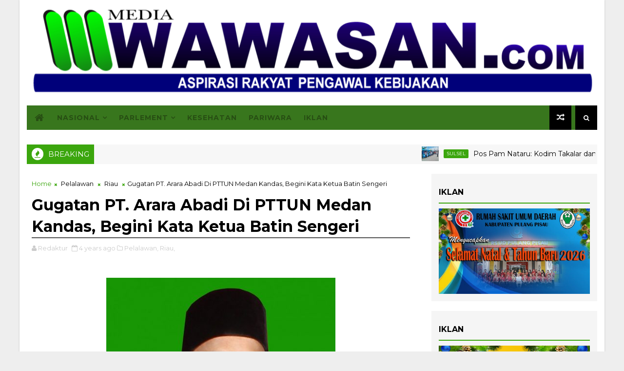

--- FILE ---
content_type: text/html; charset=UTF-8
request_url: https://www.mediawawasan.com/b/stats?style=BLACK_TRANSPARENT&timeRange=ALL_TIME&token=APq4FmC4G44y52aNvx-z_4ODC7OV64uI-vfaJEUayk_4onY8Z3ENcs0hj-eLEv8x1kUgV3cIUyod4aJix9c6LlPevpSQ2jXOnw
body_size: 47
content:
{"total":8471025,"sparklineOptions":{"backgroundColor":{"fillOpacity":0.1,"fill":"#000000"},"series":[{"areaOpacity":0.3,"color":"#202020"}]},"sparklineData":[[0,52],[1,44],[2,48],[3,52],[4,55],[5,63],[6,56],[7,60],[8,51],[9,56],[10,54],[11,54],[12,49],[13,53],[14,59],[15,100],[16,55],[17,42],[18,39],[19,43],[20,47],[21,45],[22,42],[23,38],[24,60],[25,69],[26,64],[27,43],[28,43],[29,19]],"nextTickMs":20571}

--- FILE ---
content_type: text/html; charset=utf-8
request_url: https://www.google.com/recaptcha/api2/aframe
body_size: 268
content:
<!DOCTYPE HTML><html><head><meta http-equiv="content-type" content="text/html; charset=UTF-8"></head><body><script nonce="FU4WknplzaY4oOYADqoJaw">/** Anti-fraud and anti-abuse applications only. See google.com/recaptcha */ try{var clients={'sodar':'https://pagead2.googlesyndication.com/pagead/sodar?'};window.addEventListener("message",function(a){try{if(a.source===window.parent){var b=JSON.parse(a.data);var c=clients[b['id']];if(c){var d=document.createElement('img');d.src=c+b['params']+'&rc='+(localStorage.getItem("rc::a")?sessionStorage.getItem("rc::b"):"");window.document.body.appendChild(d);sessionStorage.setItem("rc::e",parseInt(sessionStorage.getItem("rc::e")||0)+1);localStorage.setItem("rc::h",'1767092571526');}}}catch(b){}});window.parent.postMessage("_grecaptcha_ready", "*");}catch(b){}</script></body></html>

--- FILE ---
content_type: text/javascript; charset=UTF-8
request_url: https://www.mediawawasan.com/feeds/comments/default?alt=json-in-script&max-results=5&callback=jQuery1110025878405056819864_1767092563148&_=1767092563149
body_size: 2303
content:
// API callback
jQuery1110025878405056819864_1767092563148({"version":"1.0","encoding":"UTF-8","feed":{"xmlns":"http://www.w3.org/2005/Atom","xmlns$openSearch":"http://a9.com/-/spec/opensearchrss/1.0/","xmlns$gd":"http://schemas.google.com/g/2005","id":{"$t":"tag:blogger.com,1999:blog-3864297329167714640.comments"},"updated":{"$t":"2025-12-24T16:42:35.468+07:00"},"title":{"type":"text","$t":"Media Wawasan"},"link":[{"rel":"http://schemas.google.com/g/2005#feed","type":"application/atom+xml","href":"https:\/\/www.mediawawasan.com\/feeds\/comments\/default"},{"rel":"self","type":"application/atom+xml","href":"https:\/\/www.blogger.com\/feeds\/3864297329167714640\/comments\/default?alt=json-in-script\u0026max-results=5"},{"rel":"alternate","type":"text/html","href":"http:\/\/www.mediawawasan.com\/"},{"rel":"hub","href":"http://pubsubhubbub.appspot.com/"},{"rel":"next","type":"application/atom+xml","href":"https:\/\/www.blogger.com\/feeds\/3864297329167714640\/comments\/default?alt=json-in-script\u0026start-index=6\u0026max-results=5"}],"author":[{"name":{"$t":"redaksi"},"uri":{"$t":"http:\/\/www.blogger.com\/profile\/11993497804533567828"},"email":{"$t":"noreply@blogger.com"},"gd$image":{"rel":"http://schemas.google.com/g/2005#thumbnail","width":"32","height":"32","src":"\/\/blogger.googleusercontent.com\/img\/b\/R29vZ2xl\/AVvXsEgohN1_T9LCRl6-K_2QBJe1JXzxtmMk8GfcccSZarQdPDlXtHO6By8Mc8QimG95ipZxe4a8EDLzwx45IcQ9bfVwRrjHb4iUbm-NNT7mWbU-fCTSRLYmiA22qJmXU-SgVA\/s220\/logo+wawasan.png"}}],"generator":{"version":"7.00","uri":"http://www.blogger.com","$t":"Blogger"},"openSearch$totalResults":{"$t":"342"},"openSearch$startIndex":{"$t":"1"},"openSearch$itemsPerPage":{"$t":"5"},"entry":[{"id":{"$t":"tag:blogger.com,1999:blog-3864297329167714640.post-6696461284549674331"},"published":{"$t":"2025-12-22T18:51:24.821+07:00"},"updated":{"$t":"2025-12-22T18:51:24.821+07:00"},"title":{"type":"text","$t":"I like this blog  so much,  saved to my bookmarks ..."},"content":{"type":"html","$t":"I like this blog  so much,  saved to my bookmarks . \u003Ca href=\"https:\/\/greythegreatdane.com\/raw\/\" rel=\"nofollow\"\u003Ekokitoto daftar\u003C\/a\u003E\u003Cbr \/\u003E\u003Cbr \/\u003E"},"link":[{"rel":"edit","type":"application/atom+xml","href":"https:\/\/www.blogger.com\/feeds\/3864297329167714640\/5140358840755175790\/comments\/default\/6696461284549674331"},{"rel":"self","type":"application/atom+xml","href":"https:\/\/www.blogger.com\/feeds\/3864297329167714640\/5140358840755175790\/comments\/default\/6696461284549674331"},{"rel":"alternate","type":"text/html","href":"https:\/\/www.mediawawasan.com\/2017\/03\/7-orang-terkait-judi-jackpot-diaman.html?showComment=1766404284821#c6696461284549674331","title":""}],"author":[{"name":{"$t":"cotejog694"},"uri":{"$t":"https:\/\/www.blogger.com\/profile\/10266796589657860602"},"email":{"$t":"noreply@blogger.com"},"gd$image":{"rel":"http://schemas.google.com/g/2005#thumbnail","width":"16","height":"16","src":"https:\/\/img1.blogblog.com\/img\/b16-rounded.gif"}}],"thr$in-reply-to":{"xmlns$thr":"http://purl.org/syndication/thread/1.0","href":"https:\/\/www.mediawawasan.com\/2017\/03\/7-orang-terkait-judi-jackpot-diaman.html","ref":"tag:blogger.com,1999:blog-3864297329167714640.post-5140358840755175790","source":"http://www.blogger.com/feeds/3864297329167714640/posts/default/5140358840755175790","type":"text/html"},"gd$extendedProperty":[{"name":"blogger.itemClass","value":"pid-501102177"},{"name":"blogger.displayTime","value":"December 22, 2025 at 6:51 PM"}]},{"id":{"$t":"tag:blogger.com,1999:blog-3864297329167714640.post-3864415647944142458"},"published":{"$t":"2025-12-20T19:31:53.204+07:00"},"updated":{"$t":"2025-12-20T19:31:53.204+07:00"},"title":{"type":"text","$t":"NUSTOTO delivers secure and official 4D Toto acces..."},"content":{"type":"html","$t":"NUSTOTO delivers secure and official 4D Toto access for players in Indonesia. With appealing bonuses, promotional rewards, and reliable services, it supports an enjoyable online betting experience.\t\u003Ca href=\"https:\/\/hillsclubhouse.com\/weddings\/\" rel=\"nofollow\"\u003Etoto4d\u003C\/a\u003E\u003Cbr \/\u003E"},"link":[{"rel":"edit","type":"application/atom+xml","href":"https:\/\/www.blogger.com\/feeds\/3864297329167714640\/5140358840755175790\/comments\/default\/3864415647944142458"},{"rel":"self","type":"application/atom+xml","href":"https:\/\/www.blogger.com\/feeds\/3864297329167714640\/5140358840755175790\/comments\/default\/3864415647944142458"},{"rel":"alternate","type":"text/html","href":"https:\/\/www.mediawawasan.com\/2017\/03\/7-orang-terkait-judi-jackpot-diaman.html?showComment=1766233913204#c3864415647944142458","title":""}],"author":[{"name":{"$t":"Fattaniseo"},"uri":{"$t":"https:\/\/www.blogger.com\/profile\/06933832943608702207"},"email":{"$t":"noreply@blogger.com"},"gd$image":{"rel":"http://schemas.google.com/g/2005#thumbnail","width":"16","height":"16","src":"https:\/\/img1.blogblog.com\/img\/b16-rounded.gif"}}],"thr$in-reply-to":{"xmlns$thr":"http://purl.org/syndication/thread/1.0","href":"https:\/\/www.mediawawasan.com\/2017\/03\/7-orang-terkait-judi-jackpot-diaman.html","ref":"tag:blogger.com,1999:blog-3864297329167714640.post-5140358840755175790","source":"http://www.blogger.com/feeds/3864297329167714640/posts/default/5140358840755175790","type":"text/html"},"gd$extendedProperty":[{"name":"blogger.itemClass","value":"pid-1520974658"},{"name":"blogger.displayTime","value":"December 20, 2025 at 7:31 PM"}]},{"id":{"$t":"tag:blogger.com,1999:blog-3864297329167714640.post-749509639659356435"},"published":{"$t":"2025-12-17T15:05:32.127+07:00"},"updated":{"$t":"2025-12-17T15:05:32.127+07:00"},"title":{"type":"text","$t":"Recovery from gambling problems is rarely linear. ..."},"content":{"type":"html","$t":"Recovery from gambling problems is rarely linear. Progress includes setbacks, and willpower alone is unreliable. Support systems, therapy, and structural barriers matter. Removing access can be more effective than strengthening resolve. This isn’t weakness; it’s strategy. Designing environments that support better choices is smarter than expecting perfect self-control in hostile conditions.\t\u003Ca href=\"https:\/\/www.thelawandpractice.com\/\" rel=\"nofollow\"\u003Ekoi toto\u003C\/a\u003E\u003Cbr \/\u003E"},"link":[{"rel":"edit","type":"application/atom+xml","href":"https:\/\/www.blogger.com\/feeds\/3864297329167714640\/5140358840755175790\/comments\/default\/749509639659356435"},{"rel":"self","type":"application/atom+xml","href":"https:\/\/www.blogger.com\/feeds\/3864297329167714640\/5140358840755175790\/comments\/default\/749509639659356435"},{"rel":"alternate","type":"text/html","href":"https:\/\/www.mediawawasan.com\/2017\/03\/7-orang-terkait-judi-jackpot-diaman.html?showComment=1765958732127#c749509639659356435","title":""}],"author":[{"name":{"$t":"Anonymous"},"email":{"$t":"noreply@blogger.com"},"gd$image":{"rel":"http://schemas.google.com/g/2005#thumbnail","width":"16","height":"16","src":"https:\/\/img1.blogblog.com\/img\/blank.gif"}}],"thr$in-reply-to":{"xmlns$thr":"http://purl.org/syndication/thread/1.0","href":"https:\/\/www.mediawawasan.com\/2017\/03\/7-orang-terkait-judi-jackpot-diaman.html","ref":"tag:blogger.com,1999:blog-3864297329167714640.post-5140358840755175790","source":"http://www.blogger.com/feeds/3864297329167714640/posts/default/5140358840755175790","type":"text/html"},"gd$extendedProperty":[{"name":"blogger.itemClass","value":"pid-239330"},{"name":"blogger.displayTime","value":"December 17, 2025 at 3:05 PM"}]},{"id":{"$t":"tag:blogger.com,1999:blog-3864297329167714640.post-7301728163011836787"},"published":{"$t":"2025-12-14T13:49:54.709+07:00"},"updated":{"$t":"2025-12-14T13:49:54.709+07:00"},"title":{"type":"text","$t":"This site looks very beginner-friendly with a low ..."},"content":{"type":"html","$t":"This site looks very beginner-friendly with a low minimum deposit of 1000 via Dana. Coupled with the high win rate and gacor game options, it gives players a real shot at hitting big jackpots. The daily opportunities for maxwin make it an exciting place to play, and the platform seems trustworthy as the official link, which is important for a safe and smooth gaming experience.\t\u003Ca href=\"https:\/\/fireshippress.com\/Author\/david-a-maurer\/\" rel=\"nofollow\"\u003Esitus slot\u003C\/a\u003E\u003Cbr \/\u003E"},"link":[{"rel":"edit","type":"application/atom+xml","href":"https:\/\/www.blogger.com\/feeds\/3864297329167714640\/5140358840755175790\/comments\/default\/7301728163011836787"},{"rel":"self","type":"application/atom+xml","href":"https:\/\/www.blogger.com\/feeds\/3864297329167714640\/5140358840755175790\/comments\/default\/7301728163011836787"},{"rel":"alternate","type":"text/html","href":"https:\/\/www.mediawawasan.com\/2017\/03\/7-orang-terkait-judi-jackpot-diaman.html?showComment=1765694994709#c7301728163011836787","title":""}],"author":[{"name":{"$t":"Anonymous"},"email":{"$t":"noreply@blogger.com"},"gd$image":{"rel":"http://schemas.google.com/g/2005#thumbnail","width":"16","height":"16","src":"https:\/\/img1.blogblog.com\/img\/blank.gif"}}],"thr$in-reply-to":{"xmlns$thr":"http://purl.org/syndication/thread/1.0","href":"https:\/\/www.mediawawasan.com\/2017\/03\/7-orang-terkait-judi-jackpot-diaman.html","ref":"tag:blogger.com,1999:blog-3864297329167714640.post-5140358840755175790","source":"http://www.blogger.com/feeds/3864297329167714640/posts/default/5140358840755175790","type":"text/html"},"gd$extendedProperty":[{"name":"blogger.itemClass","value":"pid-239330"},{"name":"blogger.displayTime","value":"December 14, 2025 at 1:49 PM"}]},{"id":{"$t":"tag:blogger.com,1999:blog-3864297329167714640.post-2461995429868360296"},"published":{"$t":"2025-12-05T02:04:07.685+07:00"},"updated":{"$t":"2025-12-05T02:04:07.685+07:00"},"title":{"type":"text","$t":"I love jackpot games because you can turn a small ..."},"content":{"type":"html","$t":"I love jackpot games because you can turn a small bet into a huge win. Even if it doesn’t happen often, the possibility is exciting.\t\u003Ca href=\"https:\/\/www.canadianmusictrade.com\/post\/furch-ends-production-of-semi-solid-guitars\" rel=\"nofollow\"\u003Etoto slot\u003C\/a\u003E\u003Cbr \/\u003E"},"link":[{"rel":"edit","type":"application/atom+xml","href":"https:\/\/www.blogger.com\/feeds\/3864297329167714640\/5140358840755175790\/comments\/default\/2461995429868360296"},{"rel":"self","type":"application/atom+xml","href":"https:\/\/www.blogger.com\/feeds\/3864297329167714640\/5140358840755175790\/comments\/default\/2461995429868360296"},{"rel":"alternate","type":"text/html","href":"https:\/\/www.mediawawasan.com\/2017\/03\/7-orang-terkait-judi-jackpot-diaman.html?showComment=1764875047685#c2461995429868360296","title":""}],"author":[{"name":{"$t":"Anonymous"},"email":{"$t":"noreply@blogger.com"},"gd$image":{"rel":"http://schemas.google.com/g/2005#thumbnail","width":"16","height":"16","src":"https:\/\/img1.blogblog.com\/img\/blank.gif"}}],"thr$in-reply-to":{"xmlns$thr":"http://purl.org/syndication/thread/1.0","href":"https:\/\/www.mediawawasan.com\/2017\/03\/7-orang-terkait-judi-jackpot-diaman.html","ref":"tag:blogger.com,1999:blog-3864297329167714640.post-5140358840755175790","source":"http://www.blogger.com/feeds/3864297329167714640/posts/default/5140358840755175790","type":"text/html"},"gd$extendedProperty":[{"name":"blogger.itemClass","value":"pid-239330"},{"name":"blogger.displayTime","value":"December 5, 2025 at 2:04 AM"}]}]}});

--- FILE ---
content_type: text/javascript; charset=UTF-8
request_url: https://www.mediawawasan.com/feeds/posts/default?alt=json-in-script&callback=jQuery1110025878405056819864_1767092563156&_=1767092563157
body_size: 28276
content:
// API callback
jQuery1110025878405056819864_1767092563156({"version":"1.0","encoding":"UTF-8","feed":{"xmlns":"http://www.w3.org/2005/Atom","xmlns$openSearch":"http://a9.com/-/spec/opensearchrss/1.0/","xmlns$blogger":"http://schemas.google.com/blogger/2008","xmlns$georss":"http://www.georss.org/georss","xmlns$gd":"http://schemas.google.com/g/2005","xmlns$thr":"http://purl.org/syndication/thread/1.0","id":{"$t":"tag:blogger.com,1999:blog-3864297329167714640"},"updated":{"$t":"2025-12-30T16:01:43.793+07:00"},"category":[{"term":"Sumbar"},{"term":"Padang"},{"term":"TNI"},{"term":"Nasional"},{"term":"Riau"},{"term":"Sumsel"},{"term":"Sarolangun"},{"term":"Muratara"},{"term":"Internasional"},{"term":"Dharmasraya"},{"term":"Lampung"},{"term":"Padang Pariaman"},{"term":"Pasaman Barat"},{"term":"Polisi"},{"term":"Dumai"},{"term":"Jakarta"},{"term":"Sumut"},{"term":"Hukum"},{"term":"Pelalawan"},{"term":"Pendidikan"},{"term":"Kalteng"},{"term":"Pasaman"},{"term":"Jateng"},{"term":"Jambi"},{"term":"Kriminal"},{"term":"ekonomi"},{"term":"Pulang Pisau"},{"term":"sumatera barat"},{"term":"Batu Bara"},{"term":"Sulsel"},{"term":"Sijunjung"},{"term":"Kota Dumai"},{"term":"pemko padang"},{"term":"Solok"},{"term":"Pariwisata"},{"term":"Pekanbaru"},{"term":"jawa"},{"term":"DPRD Pulang Pisau"},{"term":"Olahraga"},{"term":"Sumatera Selatan"},{"term":"politik\u0026Geografis"},{"term":"Narkoba"},{"term":"Kab.  Batang"},{"term":"Kepri"},{"term":"Kota Metro"},{"term":"Pilkada"},{"term":"Politik Geografis"},{"term":"OKI"},{"term":"lubeg"},{"term":"Jawa Barat"},{"term":"Aceh"},{"term":"Artikel"},{"term":"KBRI"},{"term":"Papua"},{"term":"Advertorial"},{"term":"Sawahlunto"},{"term":"Jabar"},{"term":"Politik"},{"term":"Jatim"},{"term":"PPWI"},{"term":"Sports"},{"term":"bencana"},{"term":"Padang Panjang"},{"term":"Limapuluh Kota"},{"term":"Tanggamus"},{"term":"Payakumbuh"},{"term":"sosial \u0026 budaya"},{"term":"Porprov"},{"term":"Garut"},{"term":"Peristiwa"},{"term":"Sosial  Budaya"},{"term":"Pessel"},{"term":"takalar"},{"term":"Dirgahayu"},{"term":"Haji"},{"term":"Iklan"},{"term":"Agam"},{"term":"sekterian"},{"term":"Opini"},{"term":"Surabaya"},{"term":"Asusila"},{"term":"Kab Solok"},{"term":"Kesehatan"},{"term":"Sosial"},{"term":"Tulang Bawang"},{"term":"Pariaman"},{"term":"Bukittinggi"},{"term":"Parlement"},{"term":"Medan"},{"term":"BRI"},{"term":"Cirebon Kota"},{"term":"Jokowi"},{"term":"Kabupaten Solok"},{"term":"Wawasan"},{"term":"budaya"},{"term":"Antariksa"},{"term":"Cirebon"},{"term":"Indragiri Hilir"},{"term":"Kota Pekalongan"},{"term":"Pembunuhan"},{"term":"KPU"},{"term":"Kab. Lingga"},{"term":"Kab. Pekalongan"},{"term":"Kota Payakumbuh"},{"term":"Lampung timur"},{"term":"Sulawesi"},{"term":"war"},{"term":"Bantuan"},{"term":"Investigasi"},{"term":"Kab Tanahdatar"},{"term":"Selebriti"},{"term":"partai Politik"},{"term":"Bali"},{"term":"Bandung"},{"term":"Banten"},{"term":"Jawa Timur"},{"term":"Kuliner"},{"term":"News"},{"term":"Bukit Tinggi"},{"term":"Irian Jaya"},{"term":"Kab Pekalongan"},{"term":"Nusantara"},{"term":"korupsi"},{"term":"Bawaslu"},{"term":"Bogor"},{"term":"Kampar"},{"term":"Karimun"},{"term":"Kampus"},{"term":"Lampung Utara"},{"term":"Tanah Datar"},{"term":"Bengkulu"},{"term":"Sumatera Utara"},{"term":"Tanjung Jabung Barat"},{"term":"Teknologi"},{"term":"Kab.Barru"},{"term":"Palembang"},{"term":"Sarolangun Nasional"},{"term":"Batam"},{"term":"IKA"},{"term":"Kalimantan"},{"term":"Makasar"},{"term":"Padang Pajang"},{"term":"palapa"},{"term":"polsek lubeg"},{"term":"teroris"},{"term":"Batang"},{"term":"Rohil"},{"term":"bpbd"},{"term":"otomotif"},{"term":"KKP"},{"term":"Film"},{"term":"Jawa Tengah"},{"term":"Kemenpora"},{"term":"Kota Pagar Alam"},{"term":"Malang"},{"term":"Panwaslu"},{"term":"Pariwara"},{"term":"damkar"},{"term":"Aspirasi"},{"term":"Kab. Batang"},{"term":"Kediri"},{"term":"Lakalantas"},{"term":"Palangkaraya"},{"term":"Solok selatan"},{"term":"Sumbawa"},{"term":"karang taruna"},{"term":"sumatera"},{"term":"Adat"},{"term":"Bidik Lensa"},{"term":"Bilateral"},{"term":"Bintan"},{"term":"Business"},{"term":"KPK"},{"term":"Kalsel"},{"term":"Kota Lubuklinggau"},{"term":"NTB"},{"term":"Sejarah"},{"term":"kab. Asahan"},{"term":"Bandar Lampung"},{"term":"Bengkalis"},{"term":"Bisnis"},{"term":"Fashion"},{"term":"Kab Barru"},{"term":"Kab.  Kepulauan Mentawai"},{"term":"Lamongan"},{"term":"May Day"},{"term":"Pasbar"},{"term":"Penyakit"},{"term":"SEA Games"},{"term":"Sulut"},{"term":"usa"},{"term":"Asia"},{"term":"Epidemi"},{"term":"Gowa"},{"term":"IKB"},{"term":"Kab. Bengkalis"},{"term":"Kaltim"},{"term":"Pagar Alam"},{"term":"Pembangunan"},{"term":"Penembakan"},{"term":"Semarang"},{"term":"humaspemko"},{"term":"infotorial"},{"term":"musi rawas"},{"term":"Agama"},{"term":"Banjarmasin"},{"term":"Eropa"},{"term":"Ham"},{"term":"Industri"},{"term":"Kab Solsel"},{"term":"Kalimantan Utara"},{"term":"Karawang"},{"term":"Kendari"},{"term":"Kominfo"},{"term":"Kota Pariaman"},{"term":"Labuhabatu"},{"term":"Labuhanbatu Selatan"},{"term":"Lapaspdg"},{"term":"Madura"},{"term":"Maluku"},{"term":"OTT"},{"term":"Perpres"},{"term":"Rokan Hulu"},{"term":"Satpol PP"},{"term":"Serang"},{"term":"Society"},{"term":"Sultra"},{"term":"Tebo"},{"term":"Yogyakarta"},{"term":"dprd"},{"term":"iklan ramadhan"},{"term":"pkb"},{"term":"Australia"},{"term":"Balikpapan"},{"term":"Banda Aceh"},{"term":"Bangka Belitung"},{"term":"Barito Timur"},{"term":"Bojonegoro"},{"term":"Cianjur"},{"term":"DCT Caleg Padang Panjang"},{"term":"Festival"},{"term":"Galeri Photo"},{"term":"Iklan Hut RI"},{"term":"Iklan PGRI"},{"term":"Jakarta Barat"},{"term":"KPU Kota Payakumbuh"},{"term":"Kab Siak"},{"term":"Kab. Boyolali"},{"term":"Kab. Kebumen"},{"term":"Kab. Kendal"},{"term":"Kab. Simalungun"},{"term":"Kalbar"},{"term":"Kemenag"},{"term":"Kota Bangkinang"},{"term":"Lowongan Kerja"},{"term":"Luki"},{"term":"Madiun"},{"term":"Manado"},{"term":"Merangin"},{"term":"OKU"},{"term":"Ogan Ilir"},{"term":"Painan"},{"term":"Papu Barat"},{"term":"Papua Barat"},{"term":"Penyeludup"},{"term":"Ponorogo"},{"term":"SMP"},{"term":"Sinjai"},{"term":"Sulteng"},{"term":"Sumedang"},{"term":"Tanjungpinang"},{"term":"Trenggalek"},{"term":"Tulang Pisau"},{"term":"Tulungagung"},{"term":"ahok"},{"term":"fksp"},{"term":"iklan hut pemkab"},{"term":"karangtaruna"},{"term":"viral"},{"term":"Aceh Timur"},{"term":"Africa"},{"term":"Al"},{"term":"Amerika"},{"term":"Arab Saudi"},{"term":"BPN"},{"term":"Balige"},{"term":"Banyuasin"},{"term":"Barito Utara"},{"term":"Bekasi"},{"term":"Bunuhdiri"},{"term":"Buruh"},{"term":"Busana"},{"term":"Cerpen"},{"term":"Cilacap"},{"term":"Demak"},{"term":"Demo"},{"term":"Fauna"},{"term":"Gempa"},{"term":"Goro"},{"term":"Gunung Kidul"},{"term":"Hjk 356"},{"term":"Hoaks"},{"term":"Hulu Sungai Selatan"},{"term":"Hutan"},{"term":"Iklan Bank Nagari"},{"term":"Iklan Hari Lahir Pancasila"},{"term":"Iklan Natura"},{"term":"Ilegal"},{"term":"Info"},{"term":"Iran"},{"term":"Jakarta Timur"},{"term":"Jakarta pusat"},{"term":"Jember"},{"term":"Jombang"},{"term":"Kab. Blora"},{"term":"Kartini"},{"term":"Kemenhub"},{"term":"Kode Etik"},{"term":"Konawe"},{"term":"Kontak"},{"term":"Korea Selatan"},{"term":"Korsel"},{"term":"Kota Depok"},{"term":"Kota Malang"},{"term":"Kota Mojokerto"},{"term":"Kota Pekalongn"},{"term":"Kota Semarang"},{"term":"Kotaringin Barat"},{"term":"Kotawaringin Barat"},{"term":"Kuansing"},{"term":"Labuhanbatu Utara"},{"term":"Lansia"},{"term":"Lembata"},{"term":"Liga 1 2019"},{"term":"Lingga"},{"term":"Lombok"},{"term":"Magelang"},{"term":"Magetan"},{"term":"Mamuju"},{"term":"Mandailing Natal"},{"term":"Menhub"},{"term":"Merauke"},{"term":"Mitos"},{"term":"Morowali Utara"},{"term":"Muara Enim"},{"term":"Muaro Bungo"},{"term":"Muko- Muko"},{"term":"Mura"},{"term":"Musrenbang"},{"term":"Mutasi"},{"term":"NTT"},{"term":"Namibia"},{"term":"Nganjuk"},{"term":"P"},{"term":"Palestina"},{"term":"Pedoman Media Siber"},{"term":"Pemuda"},{"term":"Pengumuman"},{"term":"Polsek Pauh"},{"term":"Pontianak"},{"term":"Probolinggo"},{"term":"Prostitusi"},{"term":"Pungli"},{"term":"Rabat"},{"term":"Religi"},{"term":"S"},{"term":"SD"},{"term":"SMA\/ SMU"},{"term":"Sekadau"},{"term":"Selandia Baru"},{"term":"Semen Padangfc"},{"term":"Sergai"},{"term":"Sleman"},{"term":"Sukabumi"},{"term":"Sulawesi Tenggara"},{"term":"Sulbar"},{"term":"Sumenep"},{"term":"Sungai Penuh"},{"term":"TDS 2021"},{"term":"TKW"},{"term":"Tangerang"},{"term":"Tanjab Barat"},{"term":"Tanjung balai"},{"term":"Tarif Iklan"},{"term":"Tebing Tinggi"},{"term":"Teluk Kuantan"},{"term":"Tembilahan"},{"term":"Tentang"},{"term":"Toba Samosir"},{"term":"Tokoh"},{"term":"Turkey"},{"term":"Turki"},{"term":"UINSuska"},{"term":"Undang Undang"},{"term":"aster biru"},{"term":"bkkbn"},{"term":"demo ahok."},{"term":"dinsospdg"},{"term":"diskominfo"},{"term":"featura"},{"term":"gambar"},{"term":"hari pahlawan"},{"term":"izet"},{"term":"jat"},{"term":"kataru"},{"term":"katsru"},{"term":"min3pdg"},{"term":"nanggalo"},{"term":"padsel"},{"term":"parlaw"},{"term":"perdata"},{"term":"pnp"},{"term":"polda sumbar"},{"term":"polpp"},{"term":"ppp"},{"term":"redaksi"},{"term":"ria"},{"term":"rili"},{"term":"sekolah dasar"},{"term":"simse"},{"term":"smp17"},{"term":"sumu"},{"term":"talaud"},{"term":"tds"},{"term":"tjsaba"},{"term":"turun tangan"},{"term":"upacara"}],"title":{"type":"text","$t":"Media Wawasan"},"subtitle":{"type":"html","$t":""},"link":[{"rel":"http://schemas.google.com/g/2005#feed","type":"application/atom+xml","href":"https:\/\/www.mediawawasan.com\/feeds\/posts\/default"},{"rel":"self","type":"application/atom+xml","href":"https:\/\/www.blogger.com\/feeds\/3864297329167714640\/posts\/default?alt=json-in-script"},{"rel":"alternate","type":"text/html","href":"https:\/\/www.mediawawasan.com\/"},{"rel":"hub","href":"http://pubsubhubbub.appspot.com/"},{"rel":"next","type":"application/atom+xml","href":"https:\/\/www.blogger.com\/feeds\/3864297329167714640\/posts\/default?alt=json-in-script\u0026start-index=26\u0026max-results=25"}],"author":[{"name":{"$t":"redaksi"},"uri":{"$t":"http:\/\/www.blogger.com\/profile\/11993497804533567828"},"email":{"$t":"noreply@blogger.com"},"gd$image":{"rel":"http://schemas.google.com/g/2005#thumbnail","width":"32","height":"32","src":"\/\/blogger.googleusercontent.com\/img\/b\/R29vZ2xl\/AVvXsEgohN1_T9LCRl6-K_2QBJe1JXzxtmMk8GfcccSZarQdPDlXtHO6By8Mc8QimG95ipZxe4a8EDLzwx45IcQ9bfVwRrjHb4iUbm-NNT7mWbU-fCTSRLYmiA22qJmXU-SgVA\/s220\/logo+wawasan.png"}}],"generator":{"version":"7.00","uri":"http://www.blogger.com","$t":"Blogger"},"openSearch$totalResults":{"$t":"11643"},"openSearch$startIndex":{"$t":"1"},"openSearch$itemsPerPage":{"$t":"25"},"entry":[{"id":{"$t":"tag:blogger.com,1999:blog-3864297329167714640.post-7817148702954160674"},"published":{"$t":"2025-12-30T16:01:43.792+07:00"},"updated":{"$t":"2025-12-30T16:01:43.793+07:00"},"category":[{"scheme":"http://www.blogger.com/atom/ns#","term":"Sulsel"},{"scheme":"http://www.blogger.com/atom/ns#","term":"takalar"},{"scheme":"http://www.blogger.com/atom/ns#","term":"TNI"}],"title":{"type":"text","$t":"Pos Pam Nataru: Kodim Takalar dan Aparat Gabungan Patuhi Siaga Terpadu, Berikan Rasa Aman Masyarakat  "},"content":{"type":"html","$t":"\u003Cdiv class=\"separator\" style=\"clear: both; text-align: center;\"\u003E\u003Ca href=\"https:\/\/blogger.googleusercontent.com\/img\/b\/R29vZ2xl\/AVvXsEhTdvd0196EaRTmmvfzvAoOVLWLYOjxhM2AS1zWbXS_j4SuKTzEJgFLxnqxAQrumVWzrfKbg58HaiQ5OD1Wab1HgvubDObJKamRzl3iIv_RAIOYuZ1z-K6L_HMazaMA-9BKT5yep7k8yyD6IhejEHGtOgwbGJ8SnTuglB9BdM6QL7nfdZmCMcK9c7U9kWY\/s1600\/IMG-20251230-WA0025.jpg\" style=\"margin-left: 1em; margin-right: 1em;\"\u003E\u003Cimg border=\"0\" data-original-height=\"1204\" data-original-width=\"1600\" src=\"https:\/\/blogger.googleusercontent.com\/img\/b\/R29vZ2xl\/AVvXsEhTdvd0196EaRTmmvfzvAoOVLWLYOjxhM2AS1zWbXS_j4SuKTzEJgFLxnqxAQrumVWzrfKbg58HaiQ5OD1Wab1HgvubDObJKamRzl3iIv_RAIOYuZ1z-K6L_HMazaMA-9BKT5yep7k8yyD6IhejEHGtOgwbGJ8SnTuglB9BdM6QL7nfdZmCMcK9c7U9kWY\/s16000\/IMG-20251230-WA0025.jpg\" \/\u003E\u003C\/a\u003E\u003C\/div\u003E\u003Cdiv style=\"text-align: justify;\"\u003E\u003Cb\u003E\u003Cspan style=\"color: #274e13;\"\u003EMWawasan\u003C\/span\u003E\u003C\/b\u003E, Takalar (SULSEL)~ Personel Kodim 1426\/Takalar, bersama Subdenpom Takalar, Polres Takalar, dan instansi terkait, telah memasuki siaga terpadu di sejumlah Pos Pelayanan Pengamanan (Pos Pam) di Kabupaten Takalar. Tindakan ini bertujuan memastikan stabilitas keamanan selama perayaan Natal 2025 dan menyambut Tahun Baru 2026, terutama di tengah meningkatnya mobilitas masyarakat menjelang pergantian tahun.\u003C\/div\u003E\u003Cdiv style=\"text-align: justify;\"\u003E\u0026nbsp;\u003C\/div\u003E\u003Cdiv style=\"text-align: justify;\"\u003EDi setiap Pos Pam, aparat gabungan tidak hanya melakukan pengawasan tetapi juga memberikan imbauan langsung kepada pengendara yang melintas. Imbauan disampaikan secara humanis, mencakup pentingnya disiplin berlalu lintas, menjaga kondisi fisik saat berkendara, serta mengutamakan keselamatan diri dan pengguna jalan lainnya.\u003C\/div\u003E\u003Cdiv style=\"text-align: justify;\"\u003E\u0026nbsp;\u003C\/div\u003E\u003Cdiv style=\"text-align: justify;\"\u003EDikonfirmasi Dandim 1426\/Takalar Letkol Inf Anton Timotius Milala, SE., M.I.P, keterlibatan TNI dalam pengamanan Nataru merupakan bentuk tanggung jawab untuk menjaga ketertiban dan keamanan wilayah. \"Kehadiran personel di Pos Pam diharapkan mampu memberikan rasa aman sekaligus meningkatkan kepercayaan masyarakat terhadap aparat,\" ungkapnya.\u003C\/div\u003E\u003Cdiv style=\"text-align: justify;\"\u003E\u0026nbsp;\u003C\/div\u003E\u003Cdiv style=\"text-align: justify;\"\u003EIa juga menekankan, keamanan dan keselamatan selama perayaan hanya dapat terwujud melalui sinergi kuat antara aparat dan seluruh elemen masyarakat. \"Kita harus memiliki kesadaran bersama untuk menghindari tindakan yang berpotensi menimbulkan gangguan keamanan dan ketertiban masyarakat (Kamtibmas),\" tegasnya.\u003C\/div\u003E\u003Cdiv style=\"text-align: justify;\"\u003E\u0026nbsp;\u003C\/div\u003E\u003Cdiv style=\"text-align: justify;\"\u003E\u003Cb\u003E#Arfah\u003C\/b\u003E\u003C\/div\u003E"},"link":[{"rel":"replies","type":"application/atom+xml","href":"https:\/\/www.mediawawasan.com\/feeds\/7817148702954160674\/comments\/default","title":"Post Comments"},{"rel":"replies","type":"text/html","href":"https:\/\/www.mediawawasan.com\/2025\/12\/pos-pam-nataru-kodim-takalar-dan-aparat.html#comment-form","title":"0 Comments"},{"rel":"edit","type":"application/atom+xml","href":"https:\/\/www.blogger.com\/feeds\/3864297329167714640\/posts\/default\/7817148702954160674"},{"rel":"self","type":"application/atom+xml","href":"https:\/\/www.blogger.com\/feeds\/3864297329167714640\/posts\/default\/7817148702954160674"},{"rel":"alternate","type":"text/html","href":"https:\/\/www.mediawawasan.com\/2025\/12\/pos-pam-nataru-kodim-takalar-dan-aparat.html","title":"Pos Pam Nataru: Kodim Takalar dan Aparat Gabungan Patuhi Siaga Terpadu, Berikan Rasa Aman Masyarakat  "}],"author":[{"name":{"$t":"Redaktur"},"uri":{"$t":"http:\/\/www.blogger.com\/profile\/09028719681535802748"},"email":{"$t":"noreply@blogger.com"},"gd$image":{"rel":"http://schemas.google.com/g/2005#thumbnail","width":"32","height":"32","src":"\/\/blogger.googleusercontent.com\/img\/b\/R29vZ2xl\/AVvXsEgpFvWDgxEfe_p1yU6k5fKoxY3WXk64pgSRiwne9jEQLf1p6UpgWvq3qE8nM_yvQ9PU_ihMDObNN3I327nCivVFqGur8cqragJ6GsWa4fxQKzzv82W_EANztEgVq2hO_q1FIXCYu63jM2_2-jSYWSCdWNdNFXUxiwx114iBgqyRQH4\/s220\/Logopit_1633699023540.jpg"}}],"media$thumbnail":{"xmlns$media":"http://search.yahoo.com/mrss/","url":"https:\/\/blogger.googleusercontent.com\/img\/b\/R29vZ2xl\/AVvXsEhTdvd0196EaRTmmvfzvAoOVLWLYOjxhM2AS1zWbXS_j4SuKTzEJgFLxnqxAQrumVWzrfKbg58HaiQ5OD1Wab1HgvubDObJKamRzl3iIv_RAIOYuZ1z-K6L_HMazaMA-9BKT5yep7k8yyD6IhejEHGtOgwbGJ8SnTuglB9BdM6QL7nfdZmCMcK9c7U9kWY\/s72-c\/IMG-20251230-WA0025.jpg","height":"72","width":"72"},"thr$total":{"$t":"0"}},{"id":{"$t":"tag:blogger.com,1999:blog-3864297329167714640.post-1343972989690491832"},"published":{"$t":"2025-12-30T15:57:00.000+07:00"},"updated":{"$t":"2025-12-30T15:57:02.729+07:00"},"category":[{"scheme":"http://www.blogger.com/atom/ns#","term":"Sulsel"},{"scheme":"http://www.blogger.com/atom/ns#","term":"takalar"},{"scheme":"http://www.blogger.com/atom/ns#","term":"TNI"}],"title":{"type":"text","$t":"Koramil 1426-03\/Galut Patroli Bersama Jelang Natal-Tahun Baru, Antisipasi Gangguan Kamtibmas"},"content":{"type":"html","$t":"\u003Cdiv class=\"separator\" style=\"clear: both; text-align: center;\"\u003E\u003Ca href=\"https:\/\/blogger.googleusercontent.com\/img\/b\/R29vZ2xl\/AVvXsEi15xlr3A9uTYEomTnWcwx9_bGbb9K9oWt_o1r3APyjFj2E1B8LhUeQ0Ph_K_JStNfKVE3Uwvxew89XjZ-UcFGgsOR2CLBx-vP_DxgsFwDauu40fIRR8bqYDgJ9-ECcH8kQ8AcYuuBc0aiIqYADIBs-h6OMUC05AI9WfFo-2ofjz1ePKt1WDu5wDagZRow\/s1280\/IMG-20251230-WA0024.jpg\" imageanchor=\"1\" style=\"margin-left: 1em; margin-right: 1em;\"\u003E\u003Cimg border=\"0\" data-original-height=\"960\" data-original-width=\"1280\" src=\"https:\/\/blogger.googleusercontent.com\/img\/b\/R29vZ2xl\/AVvXsEi15xlr3A9uTYEomTnWcwx9_bGbb9K9oWt_o1r3APyjFj2E1B8LhUeQ0Ph_K_JStNfKVE3Uwvxew89XjZ-UcFGgsOR2CLBx-vP_DxgsFwDauu40fIRR8bqYDgJ9-ECcH8kQ8AcYuuBc0aiIqYADIBs-h6OMUC05AI9WfFo-2ofjz1ePKt1WDu5wDagZRow\/s16000\/IMG-20251230-WA0024.jpg\" \/\u003E\u003C\/a\u003E\u003C\/div\u003E\u003Cdiv style=\"text-align: justify;\"\u003E\u003Cb\u003E\u003Cspan style=\"color: #274e13;\"\u003EMWawasan\u003C\/span\u003E\u003C\/b\u003E, Takalar (SUMBAR)~ Pada Hari Senin (29\/12\/2025), Personel Koramil 1426-03\/Galut beserta komponen pendukung melaksanakan patroli bersama di Kecamatan Galut, Kabupaten Takalar, Senin pagi ini. Tindakan ini ditujukan untuk mengantisipasi gangguan keamanan dan ketertiban masyarakat (Kamtibmas) menjelang perayaan Natal dan Tahun Baru.\u003C\/div\u003E\u003Cdiv style=\"text-align: justify;\"\u003E\u0026nbsp;\u003C\/div\u003E\u003Cdiv style=\"text-align: justify;\"\u003EPatroli yang dilakukan dengan berkendaraan dan berjalan kaki menyusuri jalan poros wilayah binaan diawali dengan apel pengecekan personel, dipimpin langsung oleh Pelda Jamaluddin Bati Tuud selaku Komandan Koramil.\u003C\/div\u003E\u003Cdiv style=\"text-align: justify;\"\u003E\u0026nbsp;\u003C\/div\u003E\u003Cdiv style=\"text-align: justify;\"\u003ESelama berjalan, salah satu tim patroli memberikan himbauan tentang pentingnya keamanan secara ramah dan humanis kepada warga yang sedang berkumpul. Himbauan tersebut meliputi waspada terhadap aktivitas yang berpotensi merusak ketertiban serta cara bertindak yang bijak saat perayaan.\u003C\/div\u003E\u003Cdiv style=\"text-align: justify;\"\u003E\u0026nbsp;\u003C\/div\u003E\u003Cdiv style=\"text-align: justify;\"\u003E\u003Cb\u003E#Pendim1426\/Arfah\u003C\/b\u003E\u003C\/div\u003E"},"link":[{"rel":"replies","type":"application/atom+xml","href":"https:\/\/www.mediawawasan.com\/feeds\/1343972989690491832\/comments\/default","title":"Post Comments"},{"rel":"replies","type":"text/html","href":"https:\/\/www.mediawawasan.com\/2025\/12\/koramil-1426-03galut-patroli-bersama.html#comment-form","title":"0 Comments"},{"rel":"edit","type":"application/atom+xml","href":"https:\/\/www.blogger.com\/feeds\/3864297329167714640\/posts\/default\/1343972989690491832"},{"rel":"self","type":"application/atom+xml","href":"https:\/\/www.blogger.com\/feeds\/3864297329167714640\/posts\/default\/1343972989690491832"},{"rel":"alternate","type":"text/html","href":"https:\/\/www.mediawawasan.com\/2025\/12\/koramil-1426-03galut-patroli-bersama.html","title":"Koramil 1426-03\/Galut Patroli Bersama Jelang Natal-Tahun Baru, Antisipasi Gangguan Kamtibmas"}],"author":[{"name":{"$t":"Redaktur"},"uri":{"$t":"http:\/\/www.blogger.com\/profile\/09028719681535802748"},"email":{"$t":"noreply@blogger.com"},"gd$image":{"rel":"http://schemas.google.com/g/2005#thumbnail","width":"32","height":"32","src":"\/\/blogger.googleusercontent.com\/img\/b\/R29vZ2xl\/AVvXsEgpFvWDgxEfe_p1yU6k5fKoxY3WXk64pgSRiwne9jEQLf1p6UpgWvq3qE8nM_yvQ9PU_ihMDObNN3I327nCivVFqGur8cqragJ6GsWa4fxQKzzv82W_EANztEgVq2hO_q1FIXCYu63jM2_2-jSYWSCdWNdNFXUxiwx114iBgqyRQH4\/s220\/Logopit_1633699023540.jpg"}}],"media$thumbnail":{"xmlns$media":"http://search.yahoo.com/mrss/","url":"https:\/\/blogger.googleusercontent.com\/img\/b\/R29vZ2xl\/AVvXsEi15xlr3A9uTYEomTnWcwx9_bGbb9K9oWt_o1r3APyjFj2E1B8LhUeQ0Ph_K_JStNfKVE3Uwvxew89XjZ-UcFGgsOR2CLBx-vP_DxgsFwDauu40fIRR8bqYDgJ9-ECcH8kQ8AcYuuBc0aiIqYADIBs-h6OMUC05AI9WfFo-2ofjz1ePKt1WDu5wDagZRow\/s72-c\/IMG-20251230-WA0024.jpg","height":"72","width":"72"},"thr$total":{"$t":"0"}},{"id":{"$t":"tag:blogger.com,1999:blog-3864297329167714640.post-5555593811775742513"},"published":{"$t":"2025-12-30T10:56:00.003+07:00"},"updated":{"$t":"2025-12-30T10:56:26.999+07:00"},"category":[{"scheme":"http://www.blogger.com/atom/ns#","term":"Kab Tanahdatar"},{"scheme":"http://www.blogger.com/atom/ns#","term":"Sumbar"}],"title":{"type":"text","$t":"Kapolres Tanah Datar Dampingi Wagub Sumbar dan Pejabat Pusat Tinjau Lokasi Pembangunan HUNTAP Korban Bencana Malalo"},"content":{"type":"html","$t":"\u003Cdiv class=\"separator\" style=\"clear: both; text-align: center;\"\u003E\u003Ca href=\"https:\/\/blogger.googleusercontent.com\/img\/b\/R29vZ2xl\/AVvXsEi1CPVvTxAyVvp_5JD8YZwU7orHFfBIJ2VxAxnacJecRnByUghTjP7fDikZYfLmupcRI4NwMIck2EYPDz_Qbsm0sXMcKZJWpLnqqpfj07O6kFqWBFaAWFMYeIqHoV075j8zkr2-QM-FFCdmlGadK_GpB12pwMItmPNGi_JUJkUg25hya1_y5IYuzBBWhrA\/s720\/1767066838886.jpg\" imageanchor=\"1\" style=\"margin-left: 1em; margin-right: 1em;\"\u003E\u003Cimg border=\"0\" data-original-height=\"403\" data-original-width=\"720\" src=\"https:\/\/blogger.googleusercontent.com\/img\/b\/R29vZ2xl\/AVvXsEi1CPVvTxAyVvp_5JD8YZwU7orHFfBIJ2VxAxnacJecRnByUghTjP7fDikZYfLmupcRI4NwMIck2EYPDz_Qbsm0sXMcKZJWpLnqqpfj07O6kFqWBFaAWFMYeIqHoV075j8zkr2-QM-FFCdmlGadK_GpB12pwMItmPNGi_JUJkUg25hya1_y5IYuzBBWhrA\/s16000\/1767066838886.jpg\" \/\u003E\u003C\/a\u003E\u003C\/div\u003E\u003Cdiv style=\"text-align: justify;\"\u003E\u003Cb\u003E\u003Cspan style=\"color: #274e13;\"\u003EMWawasan\u003C\/span\u003E\u003C\/b\u003E, Tanah Datar (SUMBAR)~ Kapolres Tanah Datar Dr. Nur Ichsan Dwi, S. S.H., S.I.K., M.I.K mendampingi Wakil Gubernur Sumatera Barat Vasco Ruseimy bersama Staf Khusus Kementerian Sosial RI dan Direktur Jenderal Kawasan Permukiman dalam kegiatan peninjauan lokasi pembangunan Hunian Tetap (HUNTAP) bagi korban bencana alam Malalo, Batipuh Selatan, Kabupaten Tanah Datar.\u003C\/div\u003E\u003Cdiv style=\"text-align: justify;\"\u003E\u003Cbr \/\u003E\u003C\/div\u003E\u003Cdiv style=\"text-align: justify;\"\u003EKegiatan peninjauan tersebut berlangsung pada Sabtu, 27 Desember 2025, sekitar pukul 12.25 WIB, bertempat di Ladang Laweh, Jorong Rambatan, Nagari Rambatan, Kecamatan Rambatan. Lokasi HUNTAP direncanakan dibangun di atas lahan milik Pemerintah Daerah Kabupaten Tanah Datar seluas kurang lebih 1,8 hektare.\u003C\/div\u003E\u003Cdiv style=\"text-align: justify;\"\u003E\u003Cbr \/\u003E\u003C\/div\u003E\u003Cdiv style=\"text-align: justify;\"\u003EPada tahap pertama, pembangunan HUNTAP akan merealisasikan 34 unit hunian tipe 36, dengan spesifikasi yang sama seperti pembangunan hunian tetap sebelumnya. Program ini merupakan bagian dari upaya percepatan pemulihan pascabencana bagi masyarakat terdampak bencana alam Malalo.\u003C\/div\u003E\u003Cdiv style=\"text-align: justify;\"\u003E\u003Cbr \/\u003E\u003C\/div\u003E\u003Cdiv style=\"text-align: justify;\"\u003EDalam kegiatan tersebut, Wagub Sumbar Vasco Ruseimy didampingi oleh Staf Khusus Kemensos RI, Dirjen Kawasan Permukiman Ir. Fitrah Nur, M.Si., Staf Khusus Dirjen Kawasan Permukiman, serta sejumlah pejabat daerah dan unsur Forkopimda Kabupaten Tanah Datar. Turut hadir Bupati Tanah Datar Eka Putra, S.E., M.M, Dandim 0307 Tanah Datar Letkol Inf Agus Priyo Pujo Sumedi, S.I.P., M.Han, Sekda Tanah Datar Abdurahman Hadi, S.STP., M.Si, para kepala dinas terkait, Camat Rambatan, perwakilan Polsek Rambatan, serta insan pers.\u003C\/div\u003E\u003Cdiv style=\"text-align: justify;\"\u003E\u003Cbr \/\u003E\u003C\/div\u003E\u003Cdiv style=\"text-align: justify;\"\u003EGuna memastikan kelancaran arus lalu lintas dan keamanan selama kegiatan berlangsung, Kapolsek Rambatan menugaskan empat personel Polri untuk melaksanakan pengamanan di sekitar lokasi peninjauan.\u0026nbsp;\u003C\/div\u003E\u003Cdiv style=\"text-align: justify;\"\u003E\u003Cbr \/\u003E\u003C\/div\u003E\u003Cdiv style=\"text-align: justify;\"\u003ESelama rangkaian kegiatan peninjauan hingga pukul 12.45 WIB, situasi di lokasi terpantau aman, tertib, dan lancar, tanpa adanya gangguan keamanan maupun hambatan lalu lintas.\u003C\/div\u003E\u003Cdiv style=\"text-align: justify;\"\u003E\u003Cbr \/\u003E\u003C\/div\u003E\u003Cdiv style=\"text-align: justify;\"\u003EKegiatan ini menunjukkan sinergi yang kuat antara pemerintah pusat, pemerintah daerah, dan aparat keamanan dalam mendukung percepatan pembangunan hunian tetap bagi masyarakat korban bencana alam di Kabupaten Tanah Datar.\u003C\/div\u003E\u003Cdiv style=\"text-align: justify;\"\u003E\u003Cb\u003E\u003Cbr \/\u003E\u003C\/b\u003E\u003C\/div\u003E\u003Cdiv style=\"text-align: justify;\"\u003E\u003Cb\u003E#Ril\/Buya\u0026nbsp;\u003C\/b\u003E\u003C\/div\u003E"},"link":[{"rel":"replies","type":"application/atom+xml","href":"https:\/\/www.mediawawasan.com\/feeds\/5555593811775742513\/comments\/default","title":"Post Comments"},{"rel":"replies","type":"text/html","href":"https:\/\/www.mediawawasan.com\/2025\/12\/kapolres-tanah-datar-dampingi-wagub.html#comment-form","title":"0 Comments"},{"rel":"edit","type":"application/atom+xml","href":"https:\/\/www.blogger.com\/feeds\/3864297329167714640\/posts\/default\/5555593811775742513"},{"rel":"self","type":"application/atom+xml","href":"https:\/\/www.blogger.com\/feeds\/3864297329167714640\/posts\/default\/5555593811775742513"},{"rel":"alternate","type":"text/html","href":"https:\/\/www.mediawawasan.com\/2025\/12\/kapolres-tanah-datar-dampingi-wagub.html","title":"Kapolres Tanah Datar Dampingi Wagub Sumbar dan Pejabat Pusat Tinjau Lokasi Pembangunan HUNTAP Korban Bencana Malalo"}],"author":[{"name":{"$t":"Redaktur"},"uri":{"$t":"http:\/\/www.blogger.com\/profile\/09028719681535802748"},"email":{"$t":"noreply@blogger.com"},"gd$image":{"rel":"http://schemas.google.com/g/2005#thumbnail","width":"32","height":"32","src":"\/\/blogger.googleusercontent.com\/img\/b\/R29vZ2xl\/AVvXsEgpFvWDgxEfe_p1yU6k5fKoxY3WXk64pgSRiwne9jEQLf1p6UpgWvq3qE8nM_yvQ9PU_ihMDObNN3I327nCivVFqGur8cqragJ6GsWa4fxQKzzv82W_EANztEgVq2hO_q1FIXCYu63jM2_2-jSYWSCdWNdNFXUxiwx114iBgqyRQH4\/s220\/Logopit_1633699023540.jpg"}}],"media$thumbnail":{"xmlns$media":"http://search.yahoo.com/mrss/","url":"https:\/\/blogger.googleusercontent.com\/img\/b\/R29vZ2xl\/AVvXsEi1CPVvTxAyVvp_5JD8YZwU7orHFfBIJ2VxAxnacJecRnByUghTjP7fDikZYfLmupcRI4NwMIck2EYPDz_Qbsm0sXMcKZJWpLnqqpfj07O6kFqWBFaAWFMYeIqHoV075j8zkr2-QM-FFCdmlGadK_GpB12pwMItmPNGi_JUJkUg25hya1_y5IYuzBBWhrA\/s72-c\/1767066838886.jpg","height":"72","width":"72"},"thr$total":{"$t":"0"}},{"id":{"$t":"tag:blogger.com,1999:blog-3864297329167714640.post-4673066722963245459"},"published":{"$t":"2025-12-30T10:46:00.007+07:00"},"updated":{"$t":"2025-12-30T10:46:59.545+07:00"},"category":[{"scheme":"http://www.blogger.com/atom/ns#","term":"Padang"},{"scheme":"http://www.blogger.com/atom/ns#","term":"Sumbar"},{"scheme":"http://www.blogger.com/atom/ns#","term":"TNI"}],"title":{"type":"text","$t":"Babinsa Koramil 04\/LL Serka Erwin Membantu Warga Kebanjiran, Bersama Aparatur Kelurahan dan BPBD"},"content":{"type":"html","$t":"\u003Cdiv class=\"separator\" style=\"clear: both; text-align: center;\"\u003E\u003Ca href=\"https:\/\/blogger.googleusercontent.com\/img\/b\/R29vZ2xl\/[base64]\/s1600\/7786.jpg\" imageanchor=\"1\" style=\"margin-left: 1em; margin-right: 1em;\"\u003E\u003Cimg border=\"0\" data-original-height=\"756\" data-original-width=\"1600\" src=\"https:\/\/blogger.googleusercontent.com\/img\/b\/R29vZ2xl\/[base64]\/s16000\/7786.jpg\" \/\u003E\u003C\/a\u003E\u003C\/div\u003E\u003Cdiv style=\"text-align: justify;\"\u003E\u003Cb\u003E\u003Cspan style=\"color: #274e13;\"\u003EMWawasan, \u003C\/span\u003E\u003C\/b\u003EPadang (SUMBAR)~ Babinsa Kel koto baru Serka Erwin Koramil 04\/LL kodim 0312\/Padang bersama sama dengan BPBD dan warga binaan saling bantu membantu satu sama lainnya untuk itu kita sebagai aparatur Kelurahan wajib memberi contoh kepada masyarakat di wilayah binaan harus saling bantu membantu di waktu kejadian banjir bandang.\u003C\/div\u003E\u003Cdiv style=\"text-align: justify;\"\u003E\u003Cbr \/\u003E\u003C\/div\u003E\u003Cdiv style=\"text-align: justify;\"\u003EBabinsa Koramil 04\/LL kodim 0312\/Padang di kenal sebagai aparatur negara yang tidak kenal lelah, kita harus membantu warga yang sedang ada musibah dengan adanya warga bersama BPBD apa yang di kerjakan jadi tidak terasa capek yang di kerjakan.\u003C\/div\u003E\u003Cdiv style=\"text-align: justify;\"\u003E\u003Cbr \/\u003E\u003C\/div\u003E\u003Cdiv style=\"text-align: justify;\"\u003EBabinsa Kel koto baru mengajak warganya untuk berbondong bondong Goro bersama dan membersihkan lingkungan yang terdampak banjir bandang sepekan yang lalu.dengan kekompakan ini apa yang di kerjakan jadi mudah dan cepat selesainya dengan kebersamaan TNI dengan rakyat harus kompak jadi satu sama lainnya.\u003C\/div\u003E\u003Cdiv style=\"text-align: justify;\"\u003E\u003Cbr \/\u003E\u003C\/div\u003E\u003Cdiv style=\"text-align: justify;\"\u003ESerka Erwin\u0026nbsp; wajib memberi contoh kepada warga masyarakat binaannya tidak kenal lelah menjelang pertukaran tahun baru nanti,setip hari rutin melaksanakan kegiatan Gotong royong di wilayah binaan bersama aparat kelurahan itu adalah tugas pokok Babinsa kewilayahan tersebut.\u003C\/div\u003E\u003Cdiv style=\"text-align: justify;\"\u003E\u003Cbr \/\u003E\u003C\/div\u003E\u003Cdiv style=\"text-align: justify;\"\u003EDi akhir tahun ini banyak sekali warga menyambut pergantian tahun untuk kita sebagai aparatur negara wajib mengontrol di daerah binaannya sendiri.\u003C\/div\u003E\u003Cdiv style=\"text-align: justify;\"\u003E\u003Cbr \/\u003E\u003C\/div\u003E\u003Cdiv style=\"text-align: justify;\"\u003ESerka Erwin sebagai aparatur negara harus peduli terhadap warga binaannya supaya jangan terjadi yang tidak di inginkan di waktu pergantian tahun.\u003C\/div\u003E\u003Cdiv style=\"text-align: justify;\"\u003E\u003Cbr \/\u003E\u003C\/div\u003E\u003Cdiv style=\"text-align: justify;\"\u003EKita sebagai aparatur Kelurahan jangan sampai lengah dan tidak mau tau keadaan pergantian tahun nanti itu adalah tugas pokok Babinsa kewilayahan tersebut. Babinsa adalah garda terdepan dalam menjalankan tugas Negara.\u003C\/div\u003E\u003Cdiv style=\"text-align: justify;\"\u003E\u003Cbr \/\u003E\u003C\/div\u003E\u003Cdiv style=\"text-align: justify;\"\u003E\u003Cb\u003E#Erwin\u0026nbsp;\u003C\/b\u003E\u003C\/div\u003E"},"link":[{"rel":"replies","type":"application/atom+xml","href":"https:\/\/www.mediawawasan.com\/feeds\/4673066722963245459\/comments\/default","title":"Post Comments"},{"rel":"replies","type":"text/html","href":"https:\/\/www.mediawawasan.com\/2025\/12\/babinsa-koramil-04ll-serka-erwin_30.html#comment-form","title":"0 Comments"},{"rel":"edit","type":"application/atom+xml","href":"https:\/\/www.blogger.com\/feeds\/3864297329167714640\/posts\/default\/4673066722963245459"},{"rel":"self","type":"application/atom+xml","href":"https:\/\/www.blogger.com\/feeds\/3864297329167714640\/posts\/default\/4673066722963245459"},{"rel":"alternate","type":"text/html","href":"https:\/\/www.mediawawasan.com\/2025\/12\/babinsa-koramil-04ll-serka-erwin_30.html","title":"Babinsa Koramil 04\/LL Serka Erwin Membantu Warga Kebanjiran, Bersama Aparatur Kelurahan dan BPBD"}],"author":[{"name":{"$t":"Unknown"},"email":{"$t":"noreply@blogger.com"},"gd$image":{"rel":"http://schemas.google.com/g/2005#thumbnail","width":"16","height":"16","src":"https:\/\/img1.blogblog.com\/img\/b16-rounded.gif"}}],"media$thumbnail":{"xmlns$media":"http://search.yahoo.com/mrss/","url":"https:\/\/blogger.googleusercontent.com\/img\/b\/R29vZ2xl\/[base64]\/s72-c\/7786.jpg","height":"72","width":"72"},"thr$total":{"$t":"0"}},{"id":{"$t":"tag:blogger.com,1999:blog-3864297329167714640.post-5691144275971084318"},"published":{"$t":"2025-12-30T10:44:00.001+07:00"},"updated":{"$t":"2025-12-30T10:44:21.457+07:00"},"category":[{"scheme":"http://www.blogger.com/atom/ns#","term":"Padang"},{"scheme":"http://www.blogger.com/atom/ns#","term":"Sumbar"},{"scheme":"http://www.blogger.com/atom/ns#","term":"TNI"}],"title":{"type":"text","$t":"Momen Hangat Babinsa Bincang Santai dengan Warga di Wilayah Binaan"},"content":{"type":"html","$t":"\u003Cdiv class=\"separator\" style=\"clear: both; text-align: center;\"\u003E\u003Ca href=\"https:\/\/blogger.googleusercontent.com\/img\/b\/R29vZ2xl\/AVvXsEg2qgl7frQ1086cJMqNwh_C8UeE2yFowN77cf-JTVkwpjUTThdbgtSqc4rdOphXVxMzU7mXm514Br3iEQ3P4uw7sRN7qaiHreiXf2R5fxIgu2p005hBFIYhiJOzU0m8gv8ZTmC01QbYkDYnqXE_jzCUemJCSE91T_z-hap54AgwlytUN-PnhZa637rHtAw\/s1280\/7785.jpg\" imageanchor=\"1\" style=\"margin-left: 1em; margin-right: 1em;\"\u003E\u003Cimg border=\"0\" data-original-height=\"720\" data-original-width=\"1280\" src=\"https:\/\/blogger.googleusercontent.com\/img\/b\/R29vZ2xl\/AVvXsEg2qgl7frQ1086cJMqNwh_C8UeE2yFowN77cf-JTVkwpjUTThdbgtSqc4rdOphXVxMzU7mXm514Br3iEQ3P4uw7sRN7qaiHreiXf2R5fxIgu2p005hBFIYhiJOzU0m8gv8ZTmC01QbYkDYnqXE_jzCUemJCSE91T_z-hap54AgwlytUN-PnhZa637rHtAw\/s16000\/7785.jpg\" \/\u003E\u003C\/a\u003E\u003C\/div\u003E\u003Cdiv style=\"text-align: justify;\"\u003E\u003Cb\u003E\u003Cspan style=\"color: #274e13;\"\u003EMWawasan, \u003C\/span\u003E\u003C\/b\u003EPadang (SUMBAR)~ Kegiatan Komsos adalah salah satu media Babinsa untuk mengenal warganya lebih dekat lagi dan sebagai sarana silahturahmi kepada warga binaannya agar warga menjadi lebih dekat dan akrab dengan Babinsa, Selain itu kegiatan komsos ini bertujuan untuk mencari informasi dan mengetahui perkembangan situasi di wilayah desa binaan.\u003C\/div\u003E\u003Cdiv style=\"text-align: justify;\"\u003E\u003Cbr \/\u003E\u003C\/div\u003E\u003Cdiv style=\"text-align: justify;\"\u003ECiptakan kedekatan warga binaan, Babinsa Koramil 04\/Lubeg Kodim 0312\/Padang Sertu Mendrizal melaksanakan Komsos dengan masyarakat binaan di kelurahan Gates nan xx Kecamatan Lubuk begalung Kota padang (30\/12\/25).\u003C\/div\u003E\u003Cdiv style=\"text-align: justify;\"\u003E\u003Cbr \/\u003E\u003C\/div\u003E\u003Cdiv style=\"text-align: justify;\"\u003ESertu Mendrizal menjelaskan, kegiatan komsos ini dilakukan karena sudah menjadi tugas pokok sebagai seorang Babinsa yang senantiasa melaksanakan Komsos untuk mencari informasi dan sebagai sarana silaturahmi kepada warga supaya lebih dekat dan bisa menjalin kebersamaan.\u003C\/div\u003E\u003Cdiv style=\"text-align: justify;\"\u003E\u003Cbr \/\u003E\u003C\/div\u003E\u003Cdiv style=\"text-align: justify;\"\u003EDengan bersilaturahmi, kita dapat menjalin kerjasama yang erat antara TNI dengan masyarakat dan kegiatan ini mencerminkan rasa kemanunggalan TNI khususnya Babinsa kepada masyarakat wilayah binaannya, yang bertujuan untuk mempererat hubungan kekeluargaan antara Babinsa dengan masyarakat sehingga tercipta suasana yang harmonis dalam setiap pelaksanaan tugas Babinsa di lapangan. “Ujar Sertu Mendrizal.\u003C\/div\u003E\u003Cdiv style=\"text-align: justify;\"\u003E\u003Cbr \/\u003E\u003C\/div\u003E\u003Cdiv style=\"text-align: justify;\"\u003E“Pada hari ini bincang santai dengan warga binaan untuk menjalin hubungan kedekatan dengan warga binaan dan saling menghargai sesama warga dan menjaga kerukunan didalam bermasyarakat, untuk itu kita saling berbaur,” ungkapnya.\u0026nbsp;\u003C\/div\u003E\u003Cdiv style=\"text-align: justify;\"\u003E\u003Cbr \/\u003E\u003C\/div\u003E\u003Cdiv style=\"text-align: justify;\"\u003E\u003Cb\u003E#Mendrizal\u003C\/b\u003E\u003C\/div\u003E"},"link":[{"rel":"replies","type":"application/atom+xml","href":"https:\/\/www.mediawawasan.com\/feeds\/5691144275971084318\/comments\/default","title":"Post Comments"},{"rel":"replies","type":"text/html","href":"https:\/\/www.mediawawasan.com\/2025\/12\/momen-hangat-babinsa-bincang-santai.html#comment-form","title":"0 Comments"},{"rel":"edit","type":"application/atom+xml","href":"https:\/\/www.blogger.com\/feeds\/3864297329167714640\/posts\/default\/5691144275971084318"},{"rel":"self","type":"application/atom+xml","href":"https:\/\/www.blogger.com\/feeds\/3864297329167714640\/posts\/default\/5691144275971084318"},{"rel":"alternate","type":"text/html","href":"https:\/\/www.mediawawasan.com\/2025\/12\/momen-hangat-babinsa-bincang-santai.html","title":"Momen Hangat Babinsa Bincang Santai dengan Warga di Wilayah Binaan"}],"author":[{"name":{"$t":"Unknown"},"email":{"$t":"noreply@blogger.com"},"gd$image":{"rel":"http://schemas.google.com/g/2005#thumbnail","width":"16","height":"16","src":"https:\/\/img1.blogblog.com\/img\/b16-rounded.gif"}}],"media$thumbnail":{"xmlns$media":"http://search.yahoo.com/mrss/","url":"https:\/\/blogger.googleusercontent.com\/img\/b\/R29vZ2xl\/AVvXsEg2qgl7frQ1086cJMqNwh_C8UeE2yFowN77cf-JTVkwpjUTThdbgtSqc4rdOphXVxMzU7mXm514Br3iEQ3P4uw7sRN7qaiHreiXf2R5fxIgu2p005hBFIYhiJOzU0m8gv8ZTmC01QbYkDYnqXE_jzCUemJCSE91T_z-hap54AgwlytUN-PnhZa637rHtAw\/s72-c\/7785.jpg","height":"72","width":"72"},"thr$total":{"$t":"0"}},{"id":{"$t":"tag:blogger.com,1999:blog-3864297329167714640.post-5341440279148843100"},"published":{"$t":"2025-12-30T10:42:00.005+07:00"},"updated":{"$t":"2025-12-30T10:42:45.241+07:00"},"category":[{"scheme":"http://www.blogger.com/atom/ns#","term":"Padang"},{"scheme":"http://www.blogger.com/atom/ns#","term":"Sumbar"},{"scheme":"http://www.blogger.com/atom/ns#","term":"TNI"}],"title":{"type":"text","$t":"Babinsa Koramil 04\/LL Sertu Darlis Putra Melaksanakan Kegiatan Pos PAM Nataru    "},"content":{"type":"html","$t":"\u003Cdiv class=\"separator\" style=\"clear: both; text-align: center;\"\u003E\u003Cdiv class=\"separator\" style=\"clear: both; text-align: center;\"\u003E\u003Ca href=\"https:\/\/blogger.googleusercontent.com\/img\/b\/R29vZ2xl\/AVvXsEjob6MDGfT7WtYvZqlNF5ZwBLvzcUKzz0t972xF1n7B58dsk8E0UIkqPhVAAKgpDdush2eDDr0rdiyS46W6jue95gp7AN8y8kF_WbE4lRuR2s8F_1YdR1-JqdetX3jbq7ipT_zpVshkePmhMSRNMinGx0H3ZzfG9XMlR7IWw7Cv6B1S8FtDZpSV2mTknpo\/s1156\/7784.jpg\" imageanchor=\"1\" style=\"margin-left: 1em; margin-right: 1em;\"\u003E\u003Cimg border=\"0\" data-original-height=\"520\" data-original-width=\"1156\" src=\"https:\/\/blogger.googleusercontent.com\/img\/b\/R29vZ2xl\/AVvXsEjob6MDGfT7WtYvZqlNF5ZwBLvzcUKzz0t972xF1n7B58dsk8E0UIkqPhVAAKgpDdush2eDDr0rdiyS46W6jue95gp7AN8y8kF_WbE4lRuR2s8F_1YdR1-JqdetX3jbq7ipT_zpVshkePmhMSRNMinGx0H3ZzfG9XMlR7IWw7Cv6B1S8FtDZpSV2mTknpo\/s16000\/7784.jpg\" \/\u003E\u003C\/a\u003E\u003C\/div\u003E\u003C\/div\u003E\u003Cdiv style=\"text-align: justify;\"\u003E\u003Cb\u003E\u003Cspan style=\"color: #274e13;\"\u003EMWawasan, \u003C\/span\u003E\u003C\/b\u003EPadang (SUMBAR)~ Anggota Koramil 04\/LL Kodim 0312\/pdg melaksanakan pengamanan di pos pengamanan Natal dan Tahun Baru di jln Samudera Kecamatan Padang Barat Kotamadya Padang bersama Anggota Polsek ,Dishub,Kesehatan Mudah-mudahan Sinergitas TNI dan Polri serta elemen masyarakat lain dapat terus dipertahankan dan ditingkatkan sehingga keamanan dan kenyamanan pemudik benar-benar dapat terwujud.\u003C\/div\u003E\u003Cdiv style=\"text-align: justify;\"\u003E\u003Cbr \/\u003E\u003C\/div\u003E\u003Cdiv style=\"text-align: justify;\"\u003EDanramil 04\/LL Kapten Inf lmar mengatakan anggotanya melaksanakan pemantauan arus mudik Natal dan tahun Baru bersama Polri dan elemen masyarakat lainnya.\u003C\/div\u003E\u003Cdiv style=\"text-align: justify;\"\u003E\u003Cbr \/\u003E\u003C\/div\u003E\u003Cdiv style=\"text-align: justify;\"\u003E“Sering saya tekankan agar anggota betul-betul melaksanakan tugas dengan penuh rasa tanggung jawab dan diniatkan ikhlas beribadah untuk membantu masyarakat yang sedang mudik atau berlibur agar merasa nyaman dan aman dan tetap memperhatikan faktor keamanan personil maupun material dan meningkatkan kewaspadaan saat bertugas.”ujar Danramil.\u003C\/div\u003E\u003Cdiv style=\"text-align: justify;\"\u003E\u003Cbr \/\u003E\u003C\/div\u003E\u003Cdiv style=\"text-align: justify;\"\u003EBeliau menambahkan bahwa tugas pokok TNI memang operasi militer untuk perang dan operasi militer selain perang dalam undang-undang pasal 34 juga ada yaitu membantu tugas pemerintah daerah dan membantu Kepolisian Negara Republik Indonesia dalam rangka tugas keamanan dan ketertiban masyarakat yang diatur dalam undang-undang.\u003C\/div\u003E\u003Cdiv style=\"text-align: justify;\"\u003E\u003Cbr \/\u003E\u003C\/div\u003E\u003Cdiv style=\"text-align: justify;\"\u003ESertu Darlis Putra selaku Babinsa Koramil menghimbau agar para pemudik khususnya yang melintasi jalan Samudera agar berhati hati di dalam berlalu lintas apabila letih atau ngantuk agar berhenti sejenak di rest area yang telah kami sediakan. agar terhindar dari kecelakaan akibat mengantuk atau lelah. Sehingga, tidak terjadi hal-hal yang tak diinginkan. “Tandas Babinsa.\u0026nbsp;\u003C\/div\u003E\u003Cdiv style=\"text-align: justify;\"\u003E\u003Cbr \/\u003E\u003C\/div\u003E\u003Cdiv style=\"text-align: justify;\"\u003E\u003Cb\u003E#Darlis\u003C\/b\u003E\u003C\/div\u003E"},"link":[{"rel":"replies","type":"application/atom+xml","href":"https:\/\/www.mediawawasan.com\/feeds\/5341440279148843100\/comments\/default","title":"Post Comments"},{"rel":"replies","type":"text/html","href":"https:\/\/www.mediawawasan.com\/2025\/12\/babinsa-koramil-04ll-sertu-darlis-putra_30.html#comment-form","title":"0 Comments"},{"rel":"edit","type":"application/atom+xml","href":"https:\/\/www.blogger.com\/feeds\/3864297329167714640\/posts\/default\/5341440279148843100"},{"rel":"self","type":"application/atom+xml","href":"https:\/\/www.blogger.com\/feeds\/3864297329167714640\/posts\/default\/5341440279148843100"},{"rel":"alternate","type":"text/html","href":"https:\/\/www.mediawawasan.com\/2025\/12\/babinsa-koramil-04ll-sertu-darlis-putra_30.html","title":"Babinsa Koramil 04\/LL Sertu Darlis Putra Melaksanakan Kegiatan Pos PAM Nataru    "}],"author":[{"name":{"$t":"Unknown"},"email":{"$t":"noreply@blogger.com"},"gd$image":{"rel":"http://schemas.google.com/g/2005#thumbnail","width":"16","height":"16","src":"https:\/\/img1.blogblog.com\/img\/b16-rounded.gif"}}],"media$thumbnail":{"xmlns$media":"http://search.yahoo.com/mrss/","url":"https:\/\/blogger.googleusercontent.com\/img\/b\/R29vZ2xl\/AVvXsEjob6MDGfT7WtYvZqlNF5ZwBLvzcUKzz0t972xF1n7B58dsk8E0UIkqPhVAAKgpDdush2eDDr0rdiyS46W6jue95gp7AN8y8kF_WbE4lRuR2s8F_1YdR1-JqdetX3jbq7ipT_zpVshkePmhMSRNMinGx0H3ZzfG9XMlR7IWw7Cv6B1S8FtDZpSV2mTknpo\/s72-c\/7784.jpg","height":"72","width":"72"},"thr$total":{"$t":"0"}},{"id":{"$t":"tag:blogger.com,1999:blog-3864297329167714640.post-4343027995303710156"},"published":{"$t":"2025-12-30T10:40:00.005+07:00"},"updated":{"$t":"2025-12-30T10:40:50.076+07:00"},"category":[{"scheme":"http://www.blogger.com/atom/ns#","term":"Padang"},{"scheme":"http://www.blogger.com/atom/ns#","term":"Sumbar"},{"scheme":"http://www.blogger.com/atom/ns#","term":"TNI"}],"title":{"type":"text","$t":"Melalui Komsos Babinsa Koramil 04\/LL Upaya Meningkatkan Keamanan dan Ketertiban Lingkungan"},"content":{"type":"html","$t":"\u003Cdiv class=\"separator\" style=\"clear: both; text-align: center;\"\u003E\u003Ca href=\"https:\/\/blogger.googleusercontent.com\/img\/b\/R29vZ2xl\/AVvXsEj4IxcuOOchsW7v9G4MqQbNjHuv5g0Dznfl-VzJ0Hc0BSJYUYc9-D8nMHQKG9dBp1U5UZtht6UkCfoDWCemyHuUs8sDYpGmxmMzV6hGEswfcQ7voLWDXtSBXm4Dc3Rrp6JKJxosMRGvwSSx_kHDAkMdH6cYb-qxV2ElC9YKhEti1wSa2N8aR13G59RqYY4\/s1600\/7783.jpg\" imageanchor=\"1\" style=\"margin-left: 1em; margin-right: 1em;\"\u003E\u003Cimg border=\"0\" data-original-height=\"1200\" data-original-width=\"1600\" src=\"https:\/\/blogger.googleusercontent.com\/img\/b\/R29vZ2xl\/AVvXsEj4IxcuOOchsW7v9G4MqQbNjHuv5g0Dznfl-VzJ0Hc0BSJYUYc9-D8nMHQKG9dBp1U5UZtht6UkCfoDWCemyHuUs8sDYpGmxmMzV6hGEswfcQ7voLWDXtSBXm4Dc3Rrp6JKJxosMRGvwSSx_kHDAkMdH6cYb-qxV2ElC9YKhEti1wSa2N8aR13G59RqYY4\/s16000\/7783.jpg\" \/\u003E\u003C\/a\u003E\u003C\/div\u003E\u003Cdiv style=\"text-align: justify;\"\u003E\u003Cb\u003E\u003Cspan style=\"color: #274e13;\"\u003EMWawasan,\u003C\/span\u003E\u003C\/b\u003E Padang (SUMBAR)~ Dalam pelaksanaan patroli malam Babinsa koramil 04\/LL Koptu Roly amnur syaputra kodim 0312\/Padang menyempatkan singgah ke Pos Kamling yang berada di Rt 03\/04 kelurahan Gurun laweh nan xx kecamatan Lubuk begalung kota Padang. Selasa (30\/12\/2025).\u003C\/div\u003E\u003Cdiv style=\"text-align: justify;\"\u003E\u003Cbr \/\u003E\u003C\/div\u003E\u003Cdiv style=\"text-align: justify;\"\u003EBabinsa mengatakan patroli malam ini tujuannya adalah untuk mengetahui sejauh mana kesadaran warga dalam melaksanakan ronda malam. Karena sejatinya keamanan ketertiban masyarakat (kamtibmas) akan terwujud dengan baik apabila tumbuh kesadaran dengan sendirinya dari warga terhadap lingkungannya.\u003C\/div\u003E\u003Cdiv style=\"text-align: justify;\"\u003E\u003Cbr \/\u003E\u003C\/div\u003E\u003Cdiv style=\"text-align: justify;\"\u003EKesempatan itu Babinsa Koptu Roly amnur syaputra juga memberikan pesan- pesan kamtibmas agar saat ronda keliling kelurahan minimal berjumlah dua orang, supaya apabila menemukan sesuatu hal bisa berkoordinasi satu sama lainnya.\u003C\/div\u003E\u003Cdiv style=\"text-align: justify;\"\u003E\u003Cbr \/\u003E\u003C\/div\u003E\u003Cdiv style=\"text-align: justify;\"\u003EDan juga meminta warga untuk meningkatkan kewaspadaan di lingkungan rumah masing masing, cek semuanya sebelum tidur. Untuk menghindari hal-hal yang tidak diinginkan, pungkas Babinsa\".\u003C\/div\u003E\u003Cdiv style=\"text-align: justify;\"\u003E\u003Cbr \/\u003E\u003C\/div\u003E\u003Cdiv style=\"text-align: justify;\"\u003E\u003Cb\u003E#Roly\u0026nbsp;\u003C\/b\u003E\u003C\/div\u003E"},"link":[{"rel":"replies","type":"application/atom+xml","href":"https:\/\/www.mediawawasan.com\/feeds\/4343027995303710156\/comments\/default","title":"Post Comments"},{"rel":"replies","type":"text/html","href":"https:\/\/www.mediawawasan.com\/2025\/12\/melalui-komsos-babinsa-koramil-04ll_30.html#comment-form","title":"0 Comments"},{"rel":"edit","type":"application/atom+xml","href":"https:\/\/www.blogger.com\/feeds\/3864297329167714640\/posts\/default\/4343027995303710156"},{"rel":"self","type":"application/atom+xml","href":"https:\/\/www.blogger.com\/feeds\/3864297329167714640\/posts\/default\/4343027995303710156"},{"rel":"alternate","type":"text/html","href":"https:\/\/www.mediawawasan.com\/2025\/12\/melalui-komsos-babinsa-koramil-04ll_30.html","title":"Melalui Komsos Babinsa Koramil 04\/LL Upaya Meningkatkan Keamanan dan Ketertiban Lingkungan"}],"author":[{"name":{"$t":"Unknown"},"email":{"$t":"noreply@blogger.com"},"gd$image":{"rel":"http://schemas.google.com/g/2005#thumbnail","width":"16","height":"16","src":"https:\/\/img1.blogblog.com\/img\/b16-rounded.gif"}}],"media$thumbnail":{"xmlns$media":"http://search.yahoo.com/mrss/","url":"https:\/\/blogger.googleusercontent.com\/img\/b\/R29vZ2xl\/AVvXsEj4IxcuOOchsW7v9G4MqQbNjHuv5g0Dznfl-VzJ0Hc0BSJYUYc9-D8nMHQKG9dBp1U5UZtht6UkCfoDWCemyHuUs8sDYpGmxmMzV6hGEswfcQ7voLWDXtSBXm4Dc3Rrp6JKJxosMRGvwSSx_kHDAkMdH6cYb-qxV2ElC9YKhEti1wSa2N8aR13G59RqYY4\/s72-c\/7783.jpg","height":"72","width":"72"},"thr$total":{"$t":"0"}},{"id":{"$t":"tag:blogger.com,1999:blog-3864297329167714640.post-5277831216896750654"},"published":{"$t":"2025-12-30T10:39:00.002+07:00"},"updated":{"$t":"2025-12-30T10:39:20.139+07:00"},"category":[{"scheme":"http://www.blogger.com/atom/ns#","term":"Padang"},{"scheme":"http://www.blogger.com/atom/ns#","term":"Sumbar"},{"scheme":"http://www.blogger.com/atom/ns#","term":"TNI"}],"title":{"type":"text","$t":"Babinsa Koramil 04\/LL Serka Azwen Mendampingi Pelaksanaan Pelayanan Kesehatan Ibu dan Balita"},"content":{"type":"html","$t":"\u003Cdiv class=\"separator\" style=\"clear: both; text-align: center;\"\u003E\u003Ca href=\"https:\/\/blogger.googleusercontent.com\/img\/b\/R29vZ2xl\/AVvXsEiPsnBhsn1ZT9ghVVP3Xa-7E-TgVcrHv7sAGaEoxIyj8Ni1iSmWWjSoTYlhRa6_4D32k2de_91uD0MJB2ld7Mdcc9Ax-dVyHRXGooMFIpWzDwW3lAXeWGMhadhYkooUXw9fLTL-i4SPYkZqw8YBW_nm-zXV9bZ3AJxB4XUoMVf1q8o02hqL7ulk9QHwHeQ\/s1099\/7782.jpg\" imageanchor=\"1\" style=\"margin-left: 1em; margin-right: 1em;\"\u003E\u003Cimg border=\"0\" data-original-height=\"930\" data-original-width=\"1099\" src=\"https:\/\/blogger.googleusercontent.com\/img\/b\/R29vZ2xl\/AVvXsEiPsnBhsn1ZT9ghVVP3Xa-7E-TgVcrHv7sAGaEoxIyj8Ni1iSmWWjSoTYlhRa6_4D32k2de_91uD0MJB2ld7Mdcc9Ax-dVyHRXGooMFIpWzDwW3lAXeWGMhadhYkooUXw9fLTL-i4SPYkZqw8YBW_nm-zXV9bZ3AJxB4XUoMVf1q8o02hqL7ulk9QHwHeQ\/s16000\/7782.jpg\" \/\u003E\u003C\/a\u003E\u003C\/div\u003E\u003Cdiv style=\"text-align: justify;\"\u003E\u003Cb\u003E\u003Cspan style=\"color: #274e13;\"\u003EMWawasan, \u003C\/span\u003E\u003C\/b\u003EPadang (SUMBAR)~ Kegiatan pendampingan Posyandu ini bertujuan untuk memastikan kelancaran pelayanan serta mengedukasi masyarakat, khususnya para ibu, mengenai pentingnya imunisasi bagi balita. Imunisasi diharapkan mampu meningkatkan sistem kekebalan tubuh anak, sehingga mereka tumbuh sehat dan terhindar dari berbagai penyakit. Selasa (30\/12\/2025).\u003C\/div\u003E\u003Cdiv style=\"text-align: justify;\"\u003E\u003Cbr \/\u003E\u003C\/div\u003E\u003Cdiv style=\"text-align: justify;\"\u003EBabinsa kelurahan kampung baru nan xx Serka Azwen  menjelaskan, pelayanan Posyandu yang diberikan meliputi penimbangan berat badan balita, imunisasi, dan pemberian vitamin A. Pelayanan ini dilakukan oleh petugas kesehatan dengan bantuan kader Posyandu serta didukung oleh Babinsa kelurahan kampung baru nan xx Koramil 04\/LL kecamatan lubuk Begalung kota padang.\u003C\/div\u003E\u003Cdiv style=\"text-align: justify;\"\u003E\u003Cbr \/\u003E\u003C\/div\u003E\u003Cdiv style=\"text-align: justify;\"\u003ESelain membantu pelaksanaan Posyandu, kami juga memberikan imbauan kepada ibu-ibu untuk selalu menjaga kebersihan rumah tangga dan lingkungan sekitar guna mencegah penyakit. Kami juga mengajak mereka untuk rutin mengikuti kegiatan Posyandu karena manfaatnya sangat besar bagi kesehatan balita dan ibu hamil ujarnya.\u003C\/div\u003E\u003Cdiv style=\"text-align: justify;\"\u003ESementara itu, buk efarida, salah satu kader Posyandu, menyampaikan bahwa kegiatan yang dilakukan di Posyandu mencakup pendataan ibu dan anak, penimbangan berat badan, pencatatan, serta penyuluhan kesehatan atau konseling. Ia juga mengapresiasi peran aktif Babinsa dalam mendampingi kegiatan.\u003C\/div\u003E\u003Cdiv style=\"text-align: justify;\"\u003E\u003Cbr \/\u003E\u003C\/div\u003E\u003Cdiv style=\"text-align: justify;\"\u003E\u003Cb\u003E#Azwen\u003C\/b\u003E\u003C\/div\u003E"},"link":[{"rel":"replies","type":"application/atom+xml","href":"https:\/\/www.mediawawasan.com\/feeds\/5277831216896750654\/comments\/default","title":"Post Comments"},{"rel":"replies","type":"text/html","href":"https:\/\/www.mediawawasan.com\/2025\/12\/babinsa-koramil-04ll-serka-azwen.html#comment-form","title":"0 Comments"},{"rel":"edit","type":"application/atom+xml","href":"https:\/\/www.blogger.com\/feeds\/3864297329167714640\/posts\/default\/5277831216896750654"},{"rel":"self","type":"application/atom+xml","href":"https:\/\/www.blogger.com\/feeds\/3864297329167714640\/posts\/default\/5277831216896750654"},{"rel":"alternate","type":"text/html","href":"https:\/\/www.mediawawasan.com\/2025\/12\/babinsa-koramil-04ll-serka-azwen.html","title":"Babinsa Koramil 04\/LL Serka Azwen Mendampingi Pelaksanaan Pelayanan Kesehatan Ibu dan Balita"}],"author":[{"name":{"$t":"Unknown"},"email":{"$t":"noreply@blogger.com"},"gd$image":{"rel":"http://schemas.google.com/g/2005#thumbnail","width":"16","height":"16","src":"https:\/\/img1.blogblog.com\/img\/b16-rounded.gif"}}],"media$thumbnail":{"xmlns$media":"http://search.yahoo.com/mrss/","url":"https:\/\/blogger.googleusercontent.com\/img\/b\/R29vZ2xl\/AVvXsEiPsnBhsn1ZT9ghVVP3Xa-7E-TgVcrHv7sAGaEoxIyj8Ni1iSmWWjSoTYlhRa6_4D32k2de_91uD0MJB2ld7Mdcc9Ax-dVyHRXGooMFIpWzDwW3lAXeWGMhadhYkooUXw9fLTL-i4SPYkZqw8YBW_nm-zXV9bZ3AJxB4XUoMVf1q8o02hqL7ulk9QHwHeQ\/s72-c\/7782.jpg","height":"72","width":"72"},"thr$total":{"$t":"0"}},{"id":{"$t":"tag:blogger.com,1999:blog-3864297329167714640.post-7484903239797771692"},"published":{"$t":"2025-12-30T10:37:00.001+07:00"},"updated":{"$t":"2025-12-30T10:37:11.478+07:00"},"category":[{"scheme":"http://www.blogger.com/atom/ns#","term":"Padang"},{"scheme":"http://www.blogger.com/atom/ns#","term":"Sumbar"},{"scheme":"http://www.blogger.com/atom/ns#","term":"TNI"}],"title":{"type":"text","$t":"Serka Zulkifli Babinsa Koramil 04\/LL Komsos Bersama Bhabinkamtibmas Lurah dan RT di Wilayah Binaan "},"content":{"type":"html","$t":"\u003Cdiv class=\"separator\" style=\"clear: both; text-align: center;\"\u003E\u003Ca href=\"https:\/\/blogger.googleusercontent.com\/img\/b\/R29vZ2xl\/AVvXsEgOzujjIyB-QS0inewVpjcRMOHvDa32Rl-eBlYGbH4UbRN_T7CvfNbGFHyoqOkOhlrquAsw-qB_L6qb91CUajpC7jWqVgw-b1VSqTO4DEp3V7lQIFpcceFnPoDZejRQMIu7iXVXfJ1FFnd9elNfemfus9n2FOUAN1yQsxMx7rIULEiwEC9hCus1JNYBmnI\/s919\/7781.jpg\" imageanchor=\"1\" style=\"margin-left: 1em; margin-right: 1em;\"\u003E\u003Cimg border=\"0\" data-original-height=\"671\" data-original-width=\"919\" src=\"https:\/\/blogger.googleusercontent.com\/img\/b\/R29vZ2xl\/AVvXsEgOzujjIyB-QS0inewVpjcRMOHvDa32Rl-eBlYGbH4UbRN_T7CvfNbGFHyoqOkOhlrquAsw-qB_L6qb91CUajpC7jWqVgw-b1VSqTO4DEp3V7lQIFpcceFnPoDZejRQMIu7iXVXfJ1FFnd9elNfemfus9n2FOUAN1yQsxMx7rIULEiwEC9hCus1JNYBmnI\/s16000\/7781.jpg\" \/\u003E\u003C\/a\u003E\u003C\/div\u003E\u003Cdiv style=\"text-align: justify;\"\u003E\u003Cb\u003E\u003Cspan style=\"color: #274e13;\"\u003EMWawasan, \u003C\/span\u003E\u003C\/b\u003EPadang (SUMBAR)~ Serka Zulkifli Babinsa Kelurahan Cangkeh Koramil 04\/LL Kodim 0312\/Padang Melaksanakan Komsos bersama Lurah, Ketua RW dan Babinkantibmas dan Dubalang Kelurahan Cangkeh Kec. Lubeg kota  Padang. Selasa (30\/12\/25).\u003C\/div\u003E\u003Cdiv style=\"text-align: justify;\"\u003E\u003Cbr \/\u003E\u003C\/div\u003E\u003Cdiv style=\"text-align: justify;\"\u003EKoordinasi selalu dilaksanakan bersama guna mewujudkan kesepakatan kegiatan yang berhubungan untuk kepentingan masyarakat dalam kegiatan Komsos tersebut Babinsa , Bhabinkamtibmas, RW dan Dubalang membahas tentang keamanan lingkuang dikelurahan\u003C\/div\u003E\u003Cdiv style=\"text-align: justify;\"\u003E\u003Cbr \/\u003E\u003C\/div\u003E\u003Cdiv style=\"text-align: justify;\"\u003ESelain itu pelaksanaan Komsos merupakan tugas rutin yang dilaksanakan Babinsa , Bhabinkamtibmas dan Dubalang untuk mengetahui perkembangan wilayah binaan. Dan itu juga sebagai sarana mempererat hubungan antara TNI-Polri dan Masyarakat.\u003C\/div\u003E\u003Cdiv style=\"text-align: justify;\"\u003E\u003Cbr \/\u003E\u003C\/div\u003E\u003Cdiv style=\"text-align: justify;\"\u003E“Sudah semestinya seorang Babinsa harus selalu ada di tengah-tengah warga binaannya agar komunikasi dengan warga dapat terjalin dengan baik, ” ucap Serka Zulkifli\u003C\/div\u003E\u003Cdiv style=\"text-align: justify;\"\u003E\u003Cbr \/\u003E\u003C\/div\u003E\u003Cdiv style=\"text-align: justify;\"\u003EIa juga menyampaikan berbagai informasi yang terjadi dapat terdeteksi secara dini dan cepat tentukan langkah untuk menyelesaikannya.\u003C\/div\u003E\u003Cdiv style=\"text-align: justify;\"\u003E\u003Cbr \/\u003E\u003C\/div\u003E\u003Cdiv style=\"text-align: justify;\"\u003E“Salah satu tujuan komunikasi sosial adalah terbentuknya suatu aktualisasi diri pribadi, stabilitas sosial, tertib sosial, penerusan nilai-nilai lama dan baru di masyarakat sehingga dapat memupuk, membina dan memperluas kesadaran masyarakat,” ungkapnya.\u003C\/div\u003E\u003Cdiv style=\"text-align: justify;\"\u003E\u003Cbr \/\u003E\u003C\/div\u003E\u003Cdiv style=\"text-align: justify;\"\u003EDikesempatan yang sama Aipda Rahmat Hidayat Bhabinkamtibmas juga menambahkan, untuk menjaga wilayah yang aman diperlukan sinergi dengan berbagai komponen masyarakat, mengingat keamanan merupakan hal yang mutlak dijaga. “Memang harus kompak antar warga dalam menjaga keamanan di wilayahnya ” pungkasnya.\u0026nbsp;\u003C\/div\u003E\u003Cdiv style=\"text-align: justify;\"\u003E\u003Cbr \/\u003E\u003C\/div\u003E\u003Cdiv style=\"text-align: justify;\"\u003E\u003Cb\u003E#Zulkifli\u003C\/b\u003E\u003C\/div\u003E"},"link":[{"rel":"replies","type":"application/atom+xml","href":"https:\/\/www.mediawawasan.com\/feeds\/7484903239797771692\/comments\/default","title":"Post Comments"},{"rel":"replies","type":"text/html","href":"https:\/\/www.mediawawasan.com\/2025\/12\/serka-zulkifli-babinsa-koramil-04ll_30.html#comment-form","title":"0 Comments"},{"rel":"edit","type":"application/atom+xml","href":"https:\/\/www.blogger.com\/feeds\/3864297329167714640\/posts\/default\/7484903239797771692"},{"rel":"self","type":"application/atom+xml","href":"https:\/\/www.blogger.com\/feeds\/3864297329167714640\/posts\/default\/7484903239797771692"},{"rel":"alternate","type":"text/html","href":"https:\/\/www.mediawawasan.com\/2025\/12\/serka-zulkifli-babinsa-koramil-04ll_30.html","title":"Serka Zulkifli Babinsa Koramil 04\/LL Komsos Bersama Bhabinkamtibmas Lurah dan RT di Wilayah Binaan "}],"author":[{"name":{"$t":"Unknown"},"email":{"$t":"noreply@blogger.com"},"gd$image":{"rel":"http://schemas.google.com/g/2005#thumbnail","width":"16","height":"16","src":"https:\/\/img1.blogblog.com\/img\/b16-rounded.gif"}}],"media$thumbnail":{"xmlns$media":"http://search.yahoo.com/mrss/","url":"https:\/\/blogger.googleusercontent.com\/img\/b\/R29vZ2xl\/AVvXsEgOzujjIyB-QS0inewVpjcRMOHvDa32Rl-eBlYGbH4UbRN_T7CvfNbGFHyoqOkOhlrquAsw-qB_L6qb91CUajpC7jWqVgw-b1VSqTO4DEp3V7lQIFpcceFnPoDZejRQMIu7iXVXfJ1FFnd9elNfemfus9n2FOUAN1yQsxMx7rIULEiwEC9hCus1JNYBmnI\/s72-c\/7781.jpg","height":"72","width":"72"},"thr$total":{"$t":"0"}},{"id":{"$t":"tag:blogger.com,1999:blog-3864297329167714640.post-6488092054758836408"},"published":{"$t":"2025-12-30T10:32:00.000+07:00"},"updated":{"$t":"2025-12-30T10:32:01.254+07:00"},"category":[{"scheme":"http://www.blogger.com/atom/ns#","term":"Padang"},{"scheme":"http://www.blogger.com/atom/ns#","term":"Sumbar"},{"scheme":"http://www.blogger.com/atom/ns#","term":"TNI"}],"title":{"type":"text","$t":"Babinsa Komsos dengan Warga Binaan Kelurahan Tanah Sirah Kecamatan Lubuk Begalung"},"content":{"type":"html","$t":"\u003Cdiv class=\"separator\" style=\"clear: both; text-align: center;\"\u003E\u003Ca href=\"https:\/\/blogger.googleusercontent.com\/img\/b\/R29vZ2xl\/AVvXsEjaaSIzn42ctzx7jjpceF48IiIKngzPAlffAIQcV8TVVtE1tuszXKVyjzkjm780ZoZpwbD3igNOkYzcir9GdE5byWgXajwr2o0PcPHR4sIHjm8kTnGvCzxo-4nli6SaWgQXvzaveCHLfLLhTvH6LJhjyByC6nisltkkBM0LOLQqF9-jFxf9G5fRFBRIhhE\/s1600\/IMG-20251230-WA0010.jpg\" imageanchor=\"1\" style=\"margin-left: 1em; margin-right: 1em;\"\u003E\u003Cimg border=\"0\" data-original-height=\"1379\" data-original-width=\"1600\" src=\"https:\/\/blogger.googleusercontent.com\/img\/b\/R29vZ2xl\/AVvXsEjaaSIzn42ctzx7jjpceF48IiIKngzPAlffAIQcV8TVVtE1tuszXKVyjzkjm780ZoZpwbD3igNOkYzcir9GdE5byWgXajwr2o0PcPHR4sIHjm8kTnGvCzxo-4nli6SaWgQXvzaveCHLfLLhTvH6LJhjyByC6nisltkkBM0LOLQqF9-jFxf9G5fRFBRIhhE\/s16000\/IMG-20251230-WA0010.jpg\" \/\u003E\u003C\/a\u003E\u003C\/div\u003E\u003Cdiv style=\"text-align: justify;\"\u003E\u003Cb\u003E\u003Cspan style=\"color: #274e13;\"\u003EMWawasan\u003C\/span\u003E\u003C\/b\u003E, Padang (SUMBAR)~ Babinsa\u0026nbsp; Koramil 04\/LL Kodim 0312\/Padang Pelda Anjar Risnawan melaksanakan Komunikasi Sosial (Komsos) Bersama Warga Binaan di Kelurahan Tanah Sirah Kecamatan Lubuk Begalung Kota Padang, Selasa (30\/12\/2025).\u003C\/div\u003E\u003Cdiv style=\"text-align: justify;\"\u003E\u003Cbr \/\u003E\u003C\/div\u003E\u003Cdiv style=\"text-align: justify;\"\u003EDijelaskannya, kegiatan Komsos adalah salah satu media Babinsa untuk mengenal warganya lebih dekat lagi dan sebagai sarana silaturahmi kepada warga binaannya agar warga menjadi lebih dekat dan akrab dengan Babinsa. Selain itu juga bertujuan untuk mencari informasi dan mengetahui perkembangan situasi di wilayah\u0026nbsp; binaan.\u003C\/div\u003E\u003Cdiv style=\"text-align: justify;\"\u003E\u003Cbr \/\u003E\u003C\/div\u003E\u003Cdiv style=\"text-align: justify;\"\u003E\"Kegiatan komsos ini dilakukan karena sudah menjadi tugas pokok sebagai seorang Babinsa yang senantiasa melaksanakan komsos untuk mencari informasi dan sebagai sarana bersilaturahmi kepada warga supaya lebih dekat dan bisa menjalin kebersamaan,\" jelasnya.\u003C\/div\u003E\u003Cdiv style=\"text-align: justify;\"\u003E\u003Cbr \/\u003E\u003C\/div\u003E\u003Cdiv style=\"text-align: justify;\"\u003E\"Komsos mencerminkan rasa kemanunggalan TNI Rakyat dengan khususnya Babinsa kepada masyarakat wilayah binaannya, yang bertujuan untuk mempererat hubungan kekeluargaan antara Babinsa dengan\u0026nbsp; masyarakat sehingga tercipta suasana yang harmonis dalam setiap pelaksanaan tugas Babinsa di lapangan. Pada hari ini bincang santai dengan warga masyarakat Binaan di Kel. Tanah Sirah untuk menjalin hubungan kedekatan, untuk itu kita saling berbaur, bekerja sama, demi kesejahteraan masyarakat,\" jelasnya.\u003C\/div\u003E\u003Cdiv style=\"text-align: justify;\"\u003E\u003Cbr \/\u003E\u003C\/div\u003E\u003Cdiv style=\"text-align: justify;\"\u003E\u003Cb\u003E#Anjar\u003C\/b\u003E\u003C\/div\u003E"},"link":[{"rel":"replies","type":"application/atom+xml","href":"https:\/\/www.mediawawasan.com\/feeds\/6488092054758836408\/comments\/default","title":"Post Comments"},{"rel":"replies","type":"text/html","href":"https:\/\/www.mediawawasan.com\/2025\/12\/babinsa-komsos-dengan-warga-binaan_30.html#comment-form","title":"0 Comments"},{"rel":"edit","type":"application/atom+xml","href":"https:\/\/www.blogger.com\/feeds\/3864297329167714640\/posts\/default\/6488092054758836408"},{"rel":"self","type":"application/atom+xml","href":"https:\/\/www.blogger.com\/feeds\/3864297329167714640\/posts\/default\/6488092054758836408"},{"rel":"alternate","type":"text/html","href":"https:\/\/www.mediawawasan.com\/2025\/12\/babinsa-komsos-dengan-warga-binaan_30.html","title":"Babinsa Komsos dengan Warga Binaan Kelurahan Tanah Sirah Kecamatan Lubuk Begalung"}],"author":[{"name":{"$t":"Redaktur"},"uri":{"$t":"http:\/\/www.blogger.com\/profile\/09028719681535802748"},"email":{"$t":"noreply@blogger.com"},"gd$image":{"rel":"http://schemas.google.com/g/2005#thumbnail","width":"32","height":"32","src":"\/\/blogger.googleusercontent.com\/img\/b\/R29vZ2xl\/AVvXsEgpFvWDgxEfe_p1yU6k5fKoxY3WXk64pgSRiwne9jEQLf1p6UpgWvq3qE8nM_yvQ9PU_ihMDObNN3I327nCivVFqGur8cqragJ6GsWa4fxQKzzv82W_EANztEgVq2hO_q1FIXCYu63jM2_2-jSYWSCdWNdNFXUxiwx114iBgqyRQH4\/s220\/Logopit_1633699023540.jpg"}}],"media$thumbnail":{"xmlns$media":"http://search.yahoo.com/mrss/","url":"https:\/\/blogger.googleusercontent.com\/img\/b\/R29vZ2xl\/AVvXsEjaaSIzn42ctzx7jjpceF48IiIKngzPAlffAIQcV8TVVtE1tuszXKVyjzkjm780ZoZpwbD3igNOkYzcir9GdE5byWgXajwr2o0PcPHR4sIHjm8kTnGvCzxo-4nli6SaWgQXvzaveCHLfLLhTvH6LJhjyByC6nisltkkBM0LOLQqF9-jFxf9G5fRFBRIhhE\/s72-c\/IMG-20251230-WA0010.jpg","height":"72","width":"72"},"thr$total":{"$t":"0"}},{"id":{"$t":"tag:blogger.com,1999:blog-3864297329167714640.post-7761418904549535189"},"published":{"$t":"2025-12-29T13:41:00.006+07:00"},"updated":{"$t":"2025-12-29T13:41:48.972+07:00"},"category":[{"scheme":"http://www.blogger.com/atom/ns#","term":"Limapuluh Kota"},{"scheme":"http://www.blogger.com/atom/ns#","term":"Sumbar"}],"title":{"type":"text","$t":"DPW FKDT Sumbar Salurkan Bantuan Bencana ke Kabupaten Lima Puluh Kota"},"content":{"type":"html","$t":"\u003Cdiv class=\"separator\" style=\"clear: both; text-align: center;\"\u003E\u003Ca href=\"https:\/\/blogger.googleusercontent.com\/img\/b\/R29vZ2xl\/AVvXsEg72PekHNJv-jwIhDQix-TKKUn-ncqmksoZP3LqEJMj9kbtWzqz1uoX43JuY1y2P19gSIbMW78puIBzl_sfI9mOi0Re4Lcxu3qeT45UTwCmSbpucrq8Opgj-Djyo8gVAvpgTYyx6L9XI0Rvi4mxs1ZQf-jvVs-rz_HcJc0pnfsEnSIbp1ww8e0mL4o775g\/s1296\/IMG-20251229-WA0015.jpg\" imageanchor=\"1\" style=\"margin-left: 1em; margin-right: 1em;\"\u003E\u003Cimg border=\"0\" data-original-height=\"697\" data-original-width=\"1296\" src=\"https:\/\/blogger.googleusercontent.com\/img\/b\/R29vZ2xl\/AVvXsEg72PekHNJv-jwIhDQix-TKKUn-ncqmksoZP3LqEJMj9kbtWzqz1uoX43JuY1y2P19gSIbMW78puIBzl_sfI9mOi0Re4Lcxu3qeT45UTwCmSbpucrq8Opgj-Djyo8gVAvpgTYyx6L9XI0Rvi4mxs1ZQf-jvVs-rz_HcJc0pnfsEnSIbp1ww8e0mL4o775g\/s16000\/IMG-20251229-WA0015.jpg\" \/\u003E\u003C\/a\u003E\u003C\/div\u003E\u003Cdiv style=\"text-align: justify;\"\u003E\u003Cb\u003E\u003Cspan style=\"color: #274e13;\"\u003EMWawasan\u003C\/span\u003E\u003C\/b\u003E, Lima Puluh Kota (SUMBAR)~ Pada hari Senin 29 Desember 2025, Dewan Pimpinan Wilayah Forum Komunikasi Diniyyah Takmiliyah (DPW FKDT) Sumatera Barat kembali menyalurkan bantuan kemanusiaan bagi guru Madrasah Diniyyah Takmiliyah (MDT) yang terdampak bencana alam. Kali ini, bantuan disalurkan kepada guru MDT di Kabupaten Lima Puluh Kota yang rumahnya mengalami kerusakan berat dan tidak lagi layak ditempati.\u003C\/div\u003E\u003Cdiv style=\"text-align: justify;\"\u003E\u003Cbr \/\u003E\u003C\/div\u003E\u003Cdiv style=\"text-align: justify;\"\u003EPenyaluran bantuan dilakukan oleh tim DPW FKDT Sumbar yang terdiri dari\u0026nbsp; Lidya Rusen dan\u0026nbsp; Erhakiki, serta didampingi langsung oleh Ketua DPC FKDT Kabupaten Lima Puluh Kota H. Irdamsyah bersama Sekretaris Hijra Hayati.\u003C\/div\u003E\u003Cdiv style=\"text-align: justify;\"\u003E\u003Cbr \/\u003E\u003C\/div\u003E\u003Cdiv style=\"text-align: justify;\"\u003EDonasi sebesar Rp3.500.000 diserahkan kepada Ibu Fedila, guru MDT Muhammadiyah di Kecamatan Gunung Omeh, Kabupaten Lima Puluh Kota. Bantuan ini merupakan hasil solidaritas dan kepedulian keluarga besar FKDT, baik dari Sumatera Barat maupun dari FKDT DKI Jakarta, Jawa Barat, Banten, dan Kalimantan Selatan.\u003C\/div\u003E\u003Cdiv style=\"text-align: justify;\"\u003E\u003Cbr \/\u003E\u003C\/div\u003E\u003Cdiv style=\"text-align: justify;\"\u003EIbu Fedila menyampaikan rasa syukur dan terima kasih atas perhatian dan bantuan yang diberikan. Menurutnya, bantuan tersebut sangat membantu di tengah kondisi sulit pascabencana yang dialaminya.\u003C\/div\u003E\u003Cdiv style=\"text-align: justify;\"\u003E“Saya mengucapkan terima kasih kepada seluruh donatur FKDT. Semoga Allah membalas semua kebaikan dengan pahala yang berlipat,” ujarnya.\u003C\/div\u003E\u003Cdiv style=\"text-align: justify;\"\u003E\u003Cbr \/\u003E\u003C\/div\u003E\u003Cdiv style=\"text-align: justify;\"\u003EKetua DPW FKDT Sumatera Barat, Firdaus Gani, yang juga Mahasiswa Program Doktor (S3) Universitas Muhammadiyah Sumatera Barat (UMSumbar), menyampaikan bahwa kegiatan ini merupakan bentuk nyata peran FKDT dalam menguatkan nilai-nilai kemanusiaan dan kepedulian sosial, khususnya kepada para guru MDT sebagai garda terdepan pendidikan keagamaan.\u003C\/div\u003E\u003Cdiv style=\"text-align: justify;\"\u003E\u003Cbr \/\u003E\u003C\/div\u003E\u003Cdiv style=\"text-align: justify;\"\u003E“FKDT adalah forum komunikasi untuk menguatkan silaturahmi, kasih sayang, dan tolong-menolong. Kami ingin memastikan guru-guru MDT yang terdampak bencana tetap mendapatkan perhatian dan dukungan,” ujar Firdaus Gani.\u003C\/div\u003E\u003Cdiv style=\"text-align: justify;\"\u003E\u003Cbr \/\u003E\u003C\/div\u003E\u003Cdiv style=\"text-align: justify;\"\u003EIa juga menyampaikan apresiasi dan terima kasih kepada seluruh tim kerja DPW FKDT Sumbar yang telah bekerja secara ikhlas dan amanah dalam menyalurkan donasi, serta kepada seluruh FKDT daerah yang telah menunjukkan solidaritas tinggi terhadap guru MDT di Sumatera Barat.\u003C\/div\u003E\u003Cdiv style=\"text-align: justify;\"\u003E\u003Cbr \/\u003E\u003C\/div\u003E\u003Cdiv style=\"text-align: justify;\"\u003EKegiatan ini sekaligus menegaskan semangat kebersamaan dengan slogan “FKDT Solid, MDT Bangkit”, sebagai komitmen bersama dalam membangkitkan kembali semangat dan keteguhan para pendidik MDT pascabencana.\u003C\/div\u003E\u003Cdiv style=\"text-align: justify;\"\u003E\u003Cbr \/\u003E\u003C\/div\u003E\u003Cdiv style=\"text-align: justify;\"\u003E\u003Cb\u003E#Firdaus\u003C\/b\u003E\u003C\/div\u003E"},"link":[{"rel":"replies","type":"application/atom+xml","href":"https:\/\/www.mediawawasan.com\/feeds\/7761418904549535189\/comments\/default","title":"Post Comments"},{"rel":"replies","type":"text/html","href":"https:\/\/www.mediawawasan.com\/2025\/12\/dpw-fkdt-sumbar-salurkan-bantuan.html#comment-form","title":"0 Comments"},{"rel":"edit","type":"application/atom+xml","href":"https:\/\/www.blogger.com\/feeds\/3864297329167714640\/posts\/default\/7761418904549535189"},{"rel":"self","type":"application/atom+xml","href":"https:\/\/www.blogger.com\/feeds\/3864297329167714640\/posts\/default\/7761418904549535189"},{"rel":"alternate","type":"text/html","href":"https:\/\/www.mediawawasan.com\/2025\/12\/dpw-fkdt-sumbar-salurkan-bantuan.html","title":"DPW FKDT Sumbar Salurkan Bantuan Bencana ke Kabupaten Lima Puluh Kota"}],"author":[{"name":{"$t":"Redaktur"},"uri":{"$t":"http:\/\/www.blogger.com\/profile\/09028719681535802748"},"email":{"$t":"noreply@blogger.com"},"gd$image":{"rel":"http://schemas.google.com/g/2005#thumbnail","width":"32","height":"32","src":"\/\/blogger.googleusercontent.com\/img\/b\/R29vZ2xl\/AVvXsEgpFvWDgxEfe_p1yU6k5fKoxY3WXk64pgSRiwne9jEQLf1p6UpgWvq3qE8nM_yvQ9PU_ihMDObNN3I327nCivVFqGur8cqragJ6GsWa4fxQKzzv82W_EANztEgVq2hO_q1FIXCYu63jM2_2-jSYWSCdWNdNFXUxiwx114iBgqyRQH4\/s220\/Logopit_1633699023540.jpg"}}],"media$thumbnail":{"xmlns$media":"http://search.yahoo.com/mrss/","url":"https:\/\/blogger.googleusercontent.com\/img\/b\/R29vZ2xl\/AVvXsEg72PekHNJv-jwIhDQix-TKKUn-ncqmksoZP3LqEJMj9kbtWzqz1uoX43JuY1y2P19gSIbMW78puIBzl_sfI9mOi0Re4Lcxu3qeT45UTwCmSbpucrq8Opgj-Djyo8gVAvpgTYyx6L9XI0Rvi4mxs1ZQf-jvVs-rz_HcJc0pnfsEnSIbp1ww8e0mL4o775g\/s72-c\/IMG-20251229-WA0015.jpg","height":"72","width":"72"},"thr$total":{"$t":"0"}},{"id":{"$t":"tag:blogger.com,1999:blog-3864297329167714640.post-2423313430532781713"},"published":{"$t":"2025-12-29T12:40:00.001+07:00"},"updated":{"$t":"2025-12-29T12:40:11.625+07:00"},"category":[{"scheme":"http://www.blogger.com/atom/ns#","term":"Padang"},{"scheme":"http://www.blogger.com/atom/ns#","term":"Sumbar"},{"scheme":"http://www.blogger.com/atom/ns#","term":"TNI"}],"title":{"type":"text","$t":"Babinsa Koramil 04\/LL Komsos dengan Dinas Perhubungan"},"content":{"type":"html","$t":"\u003Cdiv class=\"separator\" style=\"clear: both; text-align: center;\"\u003E\u003Ca href=\"https:\/\/blogger.googleusercontent.com\/img\/b\/R29vZ2xl\/AVvXsEgNXolLorTbGW-KCBeThUPcAVX6vgPQWZw0Zq9ZLUxCmY0WD8LnzFW7JRkthTGtJL2uXsufgvZ1wiFCk-nqoaV9HBl_KDqOkZx3Sc5mf54HIsUwXscmSgbi67Yk2Ky_xoncwkOibIiRzHcwOsLg1NqQG0EjS9sitsGn18WyR2WY_DMHYemfj_8yN4v_sJc\/s1600\/1000676723.jpg\" imageanchor=\"1\" style=\"margin-left: 1em; margin-right: 1em;\"\u003E\u003Cimg border=\"0\" data-original-height=\"1200\" data-original-width=\"1600\" src=\"https:\/\/blogger.googleusercontent.com\/img\/b\/R29vZ2xl\/AVvXsEgNXolLorTbGW-KCBeThUPcAVX6vgPQWZw0Zq9ZLUxCmY0WD8LnzFW7JRkthTGtJL2uXsufgvZ1wiFCk-nqoaV9HBl_KDqOkZx3Sc5mf54HIsUwXscmSgbi67Yk2Ky_xoncwkOibIiRzHcwOsLg1NqQG0EjS9sitsGn18WyR2WY_DMHYemfj_8yN4v_sJc\/s16000\/1000676723.jpg\" \/\u003E\u003C\/a\u003E\u003C\/div\u003E\u003Cdiv style=\"text-align: justify;\"\u003E\u003Cb\u003E\u003Cspan style=\"color: #274e13;\"\u003EMWawasan, \u003C\/span\u003E\u003C\/b\u003EPadang (SUMBAR)~ Babinsa Bersama Personil Dinas Perhubungan (Dishub) Guna Jalin Silaturahmi yang Harmonis.Kegiatan komsos adalah merupakan salah satu kegiatan yang wajib dilaksanakan oleh seorang Babinsa sebagai ujung tombak khususnya satuan komando Teritorial kewilayahan.\u003C\/div\u003E\u003Cdiv style=\"text-align: justify;\"\u003E\u003Cbr \/\u003E\u003C\/div\u003E\u003Cdiv style=\"text-align: justify;\"\u003EKarena Babinsa dapat membaur dengan seluruh lapisan masyarakat, seperti halnya yang dilakukan oleh Personel Babinsa Kelurahan Lubeg Koramil 04\/LL Sertu Irwan Herman pada Senin,(29\/12\/25) dirinya turun kewilayah binaan untuk melaksanakan kegiatan Komunikasi Sosial (Komsos) bersama dengan pegawai Dinas Perhubungan dalam rangka Menjalin Silaturahmi ,Keakraban dan bersenda gurau sekaligus berbagi informasi yg berkaitan dgn kegiatan Babinsa di wilayah Binaan.\u003C\/div\u003E\u003Cdiv style=\"text-align: justify;\"\u003E\u003Cbr \/\u003E\u003C\/div\u003E\u003Cdiv style=\"text-align: justify;\"\u003EDalam kesempatan Komsos nya membahas ketertiban di area penyeberangan.\u003C\/div\u003E\u003Cdiv style=\"text-align: justify;\"\u003E\u003Cbr \/\u003E\u003C\/div\u003E\u003Cdiv style=\"text-align: justify;\"\u003E\u003Cb\u003E#Irwan Herman\u0026nbsp;\u003C\/b\u003E\u003C\/div\u003E"},"link":[{"rel":"replies","type":"application/atom+xml","href":"https:\/\/www.mediawawasan.com\/feeds\/2423313430532781713\/comments\/default","title":"Post Comments"},{"rel":"replies","type":"text/html","href":"https:\/\/www.mediawawasan.com\/2025\/12\/babinsa-koramil-04ll-komsos-dengan_29.html#comment-form","title":"0 Comments"},{"rel":"edit","type":"application/atom+xml","href":"https:\/\/www.blogger.com\/feeds\/3864297329167714640\/posts\/default\/2423313430532781713"},{"rel":"self","type":"application/atom+xml","href":"https:\/\/www.blogger.com\/feeds\/3864297329167714640\/posts\/default\/2423313430532781713"},{"rel":"alternate","type":"text/html","href":"https:\/\/www.mediawawasan.com\/2025\/12\/babinsa-koramil-04ll-komsos-dengan_29.html","title":"Babinsa Koramil 04\/LL Komsos dengan Dinas Perhubungan"}],"author":[{"name":{"$t":"Unknown"},"email":{"$t":"noreply@blogger.com"},"gd$image":{"rel":"http://schemas.google.com/g/2005#thumbnail","width":"16","height":"16","src":"https:\/\/img1.blogblog.com\/img\/b16-rounded.gif"}}],"media$thumbnail":{"xmlns$media":"http://search.yahoo.com/mrss/","url":"https:\/\/blogger.googleusercontent.com\/img\/b\/R29vZ2xl\/AVvXsEgNXolLorTbGW-KCBeThUPcAVX6vgPQWZw0Zq9ZLUxCmY0WD8LnzFW7JRkthTGtJL2uXsufgvZ1wiFCk-nqoaV9HBl_KDqOkZx3Sc5mf54HIsUwXscmSgbi67Yk2Ky_xoncwkOibIiRzHcwOsLg1NqQG0EjS9sitsGn18WyR2WY_DMHYemfj_8yN4v_sJc\/s72-c\/1000676723.jpg","height":"72","width":"72"},"thr$total":{"$t":"0"}},{"id":{"$t":"tag:blogger.com,1999:blog-3864297329167714640.post-6038242936424306415"},"published":{"$t":"2025-12-29T10:45:00.005+07:00"},"updated":{"$t":"2025-12-29T10:45:49.501+07:00"},"category":[{"scheme":"http://www.blogger.com/atom/ns#","term":"Padang"},{"scheme":"http://www.blogger.com/atom/ns#","term":"Sumbar"},{"scheme":"http://www.blogger.com/atom/ns#","term":"TNI"}],"title":{"type":"text","$t":"Babinsa Berikan Arahan dan Binaan kepada Warga Binaan"},"content":{"type":"html","$t":"\u003Cdiv class=\"separator\" style=\"clear: both; text-align: center;\"\u003E\u003Ca href=\"https:\/\/blogger.googleusercontent.com\/img\/b\/R29vZ2xl\/AVvXsEgmI-cn9cvWKjLF2O2CukTRJzXDW2NazxZclFPeWWgFI3vvXxdrdBy7yRWda_0FJOnGxyiPI7ly9cxrxNU0RsP14U68w264NSxfwabFxBb22rd4DRyeyCjsGkb_HaMBdzPDDvJGOeFsaRicG8aLo8zRoezT3rQmrrPMQo7kjh6eJxq9p4oCnBElzM5ZxFY\/s1600\/IMG-20251229-WA0010.jpg\" imageanchor=\"1\" style=\"margin-left: 1em; margin-right: 1em;\"\u003E\u003Cimg border=\"0\" data-original-height=\"1204\" data-original-width=\"1600\" src=\"https:\/\/blogger.googleusercontent.com\/img\/b\/R29vZ2xl\/AVvXsEgmI-cn9cvWKjLF2O2CukTRJzXDW2NazxZclFPeWWgFI3vvXxdrdBy7yRWda_0FJOnGxyiPI7ly9cxrxNU0RsP14U68w264NSxfwabFxBb22rd4DRyeyCjsGkb_HaMBdzPDDvJGOeFsaRicG8aLo8zRoezT3rQmrrPMQo7kjh6eJxq9p4oCnBElzM5ZxFY\/s16000\/IMG-20251229-WA0010.jpg\" \/\u003E\u003C\/a\u003E\u003C\/div\u003E\u003Cdiv style=\"text-align: justify;\"\u003E\u003Cb\u003E\u003Cspan style=\"color: #274e13;\"\u003EMWawasan\u003C\/span\u003E\u003C\/b\u003E, Padang (SUMBAR)~ Memberikan arahan dan bimbingan kepada masyarakat di wilayah binaan merupakan bagian dari usaha untuk membentuk suatu ikatan keakraban yang kuat serta dapat membantu dalam kegiatan Babinsa sebagai Aparat Komando Kewilayahan yang memiliki peran penting sebagai ujung tombak satuan teritorial dalam mewujudkan tujuan pembinaan teritorial yaitu menciptakan kemanunggalan TNI dan rakyat.\u003C\/div\u003E\u003Cdiv style=\"text-align: justify;\"\u003E\u003Cbr \/\u003E\u003C\/div\u003E\u003Cdiv style=\"text-align: justify;\"\u003ESalah satu bentuk kegiatan yang paling efektif dalam menjalin kekompakan dan kebersamaan antara Babinsa dengan masyarakat adalah dengan melaksanakan Komunikasi Sosial (Komsos) bersama mitra karib yang bertujuan untuk meningkatkan fungsi koordinasi dan komunikasi.\u003C\/div\u003E\u003Cdiv style=\"text-align: justify;\"\u003E\u003Cbr \/\u003E\u003C\/div\u003E\u003Cdiv style=\"text-align: justify;\"\u003EBabinsa bersama masyarakat merupakan mitra karib yang tentunya saling membantu dalam setiap kegiatan baik dalam hal tugas dan tanggung jawab membangun daerah, juga dapat membantu dalam menciptakan situasi keamanan yang kondusif di wilayah binaan.\u003C\/div\u003E\u003Cdiv style=\"text-align: justify;\"\u003E\u003Cbr \/\u003E\u003C\/div\u003E\u003Cdiv style=\"text-align: justify;\"\u003ESeperti halnya yang dilakukan oleh Babinsa Kodim 0312\/Padang Serma Joni Ependi dalam melaksanakan Komsos dengan mitra karib guna meningkatkan komunikasi dan silaturahmi guna mendukung terlaksananya tugas pembinaan teritorial.\u003C\/div\u003E\u003Cdiv style=\"text-align: justify;\"\u003E\u003Cbr \/\u003E\u003C\/div\u003E\u003Cdiv style=\"text-align: justify;\"\u003ESebagai Aparat Komando Kewilayahan kami sebagai Babinsa harus mampu merangkul setiap elemen yang ada di wilayah yang tentunya dapat dimanfaatkan untuk mendukung terlaksananya kegiatan pembinaan Teritorial, jelas\u003C\/div\u003E\u003Cdiv style=\"text-align: justify;\"\u003E\u003Cbr \/\u003E\u003C\/div\u003E\u003Cdiv style=\"text-align: justify;\"\u003EKeberhasilan Pembinaan Teritorial Babinsa di wilayah binaan sangat diperlukan dukungan dan partisipasi masyarakat sehingga sangat penting bagi seorang Babinsa untuk selalu menjaga kekompakan dan kebersamaan dalam bermasyarakat dan bersosialisasi dengan semua elemen yang ada di wilayah,\u003C\/div\u003E\u003Cdiv style=\"text-align: justify;\"\u003E\u003Cbr \/\u003E\u003C\/div\u003E\u003Cdiv style=\"text-align: justify;\"\u003E\u003Cb\u003E#Joni\u003C\/b\u003E\u003C\/div\u003E"},"link":[{"rel":"replies","type":"application/atom+xml","href":"https:\/\/www.mediawawasan.com\/feeds\/6038242936424306415\/comments\/default","title":"Post Comments"},{"rel":"replies","type":"text/html","href":"https:\/\/www.mediawawasan.com\/2025\/12\/babinsa-berikan-arahan-dan-binaan.html#comment-form","title":"0 Comments"},{"rel":"edit","type":"application/atom+xml","href":"https:\/\/www.blogger.com\/feeds\/3864297329167714640\/posts\/default\/6038242936424306415"},{"rel":"self","type":"application/atom+xml","href":"https:\/\/www.blogger.com\/feeds\/3864297329167714640\/posts\/default\/6038242936424306415"},{"rel":"alternate","type":"text/html","href":"https:\/\/www.mediawawasan.com\/2025\/12\/babinsa-berikan-arahan-dan-binaan.html","title":"Babinsa Berikan Arahan dan Binaan kepada Warga Binaan"}],"author":[{"name":{"$t":"Redaktur"},"uri":{"$t":"http:\/\/www.blogger.com\/profile\/09028719681535802748"},"email":{"$t":"noreply@blogger.com"},"gd$image":{"rel":"http://schemas.google.com/g/2005#thumbnail","width":"32","height":"32","src":"\/\/blogger.googleusercontent.com\/img\/b\/R29vZ2xl\/AVvXsEgpFvWDgxEfe_p1yU6k5fKoxY3WXk64pgSRiwne9jEQLf1p6UpgWvq3qE8nM_yvQ9PU_ihMDObNN3I327nCivVFqGur8cqragJ6GsWa4fxQKzzv82W_EANztEgVq2hO_q1FIXCYu63jM2_2-jSYWSCdWNdNFXUxiwx114iBgqyRQH4\/s220\/Logopit_1633699023540.jpg"}}],"media$thumbnail":{"xmlns$media":"http://search.yahoo.com/mrss/","url":"https:\/\/blogger.googleusercontent.com\/img\/b\/R29vZ2xl\/AVvXsEgmI-cn9cvWKjLF2O2CukTRJzXDW2NazxZclFPeWWgFI3vvXxdrdBy7yRWda_0FJOnGxyiPI7ly9cxrxNU0RsP14U68w264NSxfwabFxBb22rd4DRyeyCjsGkb_HaMBdzPDDvJGOeFsaRicG8aLo8zRoezT3rQmrrPMQo7kjh6eJxq9p4oCnBElzM5ZxFY\/s72-c\/IMG-20251229-WA0010.jpg","height":"72","width":"72"},"thr$total":{"$t":"0"}},{"id":{"$t":"tag:blogger.com,1999:blog-3864297329167714640.post-4616237595658439137"},"published":{"$t":"2025-12-29T10:28:00.003+07:00"},"updated":{"$t":"2025-12-29T10:28:30.113+07:00"},"category":[{"scheme":"http://www.blogger.com/atom/ns#","term":"Padang"},{"scheme":"http://www.blogger.com/atom/ns#","term":"Sumbar"},{"scheme":"http://www.blogger.com/atom/ns#","term":"TNI"}],"title":{"type":"text","$t":"Serka Supriyanto Babinsa Koramil 04\/LL Lu Komsos dengan Warga Binaan "},"content":{"type":"html","$t":"\u003Cdiv class=\"separator\" style=\"clear: both; text-align: center;\"\u003E\u003Ca href=\"https:\/\/blogger.googleusercontent.com\/img\/b\/R29vZ2xl\/AVvXsEgZQH_6U0eer_HswI5ZlLt3RnjpcYZHv85Zu9aaDTemZARpfFs7RQ9TUEgNlKvWmODXoiq5WAp2NfyGUGpIvyqJM1jar7Lljexme_VAm8YVp-MbuNlj7bOwUDHscpxzXLOZlZtYwTN7ARKZIpDdSMyWvqEITvpgqDwx9qaQjobO6BwMqwu0ooSfVPoyDOU\/s1280\/7619.jpg\" imageanchor=\"1\" style=\"margin-left: 1em; margin-right: 1em;\"\u003E\u003Cimg border=\"0\" data-original-height=\"960\" data-original-width=\"1280\" src=\"https:\/\/blogger.googleusercontent.com\/img\/b\/R29vZ2xl\/AVvXsEgZQH_6U0eer_HswI5ZlLt3RnjpcYZHv85Zu9aaDTemZARpfFs7RQ9TUEgNlKvWmODXoiq5WAp2NfyGUGpIvyqJM1jar7Lljexme_VAm8YVp-MbuNlj7bOwUDHscpxzXLOZlZtYwTN7ARKZIpDdSMyWvqEITvpgqDwx9qaQjobO6BwMqwu0ooSfVPoyDOU\/s16000\/7619.jpg\" \/\u003E\u003C\/a\u003E\u003C\/div\u003E\u003Cdiv style=\"text-align: justify;\"\u003E\u003Cb\u003E\u003Cspan style=\"color: #274e13;\"\u003EMWawasan, \u003C\/span\u003E\u003C\/b\u003EPadang (SUMBAR)~ Babinsa Koramil 04\/ LL Kodim 0312\/Padang serka Supriyanto melaksanakan komunikasi sosial (komsos) bersama warga binaan di kelurahan Padang besi Kecamatan Lubuk Kilangan Kota Padang. Senin (29\/12\/2025).\u003C\/div\u003E\u003Cdiv style=\"text-align: justify;\"\u003E\u003Cbr \/\u003E\u003C\/div\u003E\u003Cdiv style=\"text-align: justify;\"\u003EKegiatan komsos adalah salah satu media Babinsa untuk mengenal warganya lebih dekat lagi dan sebagai sarana silaturahmi kepada warga binaannya agar warga menjadi lebih dekat dan akrab dengan Babinsa Selain itu juga bertujuan untuk mencari informasi dan mengetahui perkembangan situasi di wilayah binaan kegiatan.\u003C\/div\u003E\u003Cdiv style=\"text-align: justify;\"\u003E\u003Cbr \/\u003E\u003C\/div\u003E\u003Cdiv style=\"text-align: justify;\"\u003EKomsos ini dilakukan karena sudah menjadi tugas pokok sebagai seorang bangsa yang senantiasa melaksanakan konsep untuk mencari informasi dan sebagai sarana silaturahmi kepada warga supaya lebih dekat dan bisa menjalin kebersamaan komsos mencerminkan rasa kemanunggalan TNI rakyat dengan khususnya Babinsa kepada masyarakat wilayah binaan yang bertujuan untuk mempererat hubungano kekeluargaan antara babisa dan masyarakat sehingga.\u003C\/div\u003E\u003Cdiv style=\"text-align: justify;\"\u003E\u003Cbr \/\u003E\u003C\/div\u003E\u003Cdiv style=\"text-align: justify;\"\u003ETercipta suasana yang harmonis dan setiap pelaksanaan tugas babisa di lapangan pada hari ini bincang Santai dengan warga masyarakat binaan di Kelurahan Padang besi untuk menjalin hubungan kedekatan Untuk itu kita saling berbaur bekerja sama Demi kesejahteraan masyarakat.\u003C\/div\u003E\u003Cdiv style=\"text-align: justify;\"\u003E\u003Cbr \/\u003E\u003C\/div\u003E\u003Cdiv style=\"text-align: justify;\"\u003E\u003Cb\u003E#Supriyanto\u003C\/b\u003E\u003C\/div\u003E"},"link":[{"rel":"replies","type":"application/atom+xml","href":"https:\/\/www.mediawawasan.com\/feeds\/4616237595658439137\/comments\/default","title":"Post Comments"},{"rel":"replies","type":"text/html","href":"https:\/\/www.mediawawasan.com\/2025\/12\/serka-supriyanto-babinsa-koramil-04ll_29.html#comment-form","title":"0 Comments"},{"rel":"edit","type":"application/atom+xml","href":"https:\/\/www.blogger.com\/feeds\/3864297329167714640\/posts\/default\/4616237595658439137"},{"rel":"self","type":"application/atom+xml","href":"https:\/\/www.blogger.com\/feeds\/3864297329167714640\/posts\/default\/4616237595658439137"},{"rel":"alternate","type":"text/html","href":"https:\/\/www.mediawawasan.com\/2025\/12\/serka-supriyanto-babinsa-koramil-04ll_29.html","title":"Serka Supriyanto Babinsa Koramil 04\/LL Lu Komsos dengan Warga Binaan "}],"author":[{"name":{"$t":"Unknown"},"email":{"$t":"noreply@blogger.com"},"gd$image":{"rel":"http://schemas.google.com/g/2005#thumbnail","width":"16","height":"16","src":"https:\/\/img1.blogblog.com\/img\/b16-rounded.gif"}}],"media$thumbnail":{"xmlns$media":"http://search.yahoo.com/mrss/","url":"https:\/\/blogger.googleusercontent.com\/img\/b\/R29vZ2xl\/AVvXsEgZQH_6U0eer_HswI5ZlLt3RnjpcYZHv85Zu9aaDTemZARpfFs7RQ9TUEgNlKvWmODXoiq5WAp2NfyGUGpIvyqJM1jar7Lljexme_VAm8YVp-MbuNlj7bOwUDHscpxzXLOZlZtYwTN7ARKZIpDdSMyWvqEITvpgqDwx9qaQjobO6BwMqwu0ooSfVPoyDOU\/s72-c\/7619.jpg","height":"72","width":"72"},"thr$total":{"$t":"0"}},{"id":{"$t":"tag:blogger.com,1999:blog-3864297329167714640.post-1508115167791307654"},"published":{"$t":"2025-12-29T10:25:00.004+07:00"},"updated":{"$t":"2025-12-29T10:25:52.853+07:00"},"category":[{"scheme":"http://www.blogger.com/atom/ns#","term":"Padang"},{"scheme":"http://www.blogger.com/atom/ns#","term":"Sumbar"},{"scheme":"http://www.blogger.com/atom/ns#","term":"TNI"}],"title":{"type":"text","$t":"Babinsa Koramil 04\/LL Laksanakan Kegiatan Pos PAM Nataru "},"content":{"type":"html","$t":"\u003Cdiv class=\"separator\" style=\"clear: both; text-align: center;\"\u003E\u003Ca href=\"https:\/\/blogger.googleusercontent.com\/img\/b\/R29vZ2xl\/AVvXsEj_S1p49WipikpAWMHwU3IvhOtb8Lve2Oqjyp8_t4RX10oUo5Vn2ssY-TyTI8F4fSshVKf7tXYcCv9In9Jf3NzR3SuaDFTMzCUQLtRm9MGvH20UDrJu2kWga5EMMDcMw9Ta7PfKYil59Wm2GpIIwfpGko-zcIg8YQn_8hBpor942inO-_sJe_lBXTikYUE\/s1600\/7612.jpg\" imageanchor=\"1\" style=\"margin-left: 1em; margin-right: 1em;\"\u003E\u003Cimg border=\"0\" data-original-height=\"1204\" data-original-width=\"1600\" src=\"https:\/\/blogger.googleusercontent.com\/img\/b\/R29vZ2xl\/AVvXsEj_S1p49WipikpAWMHwU3IvhOtb8Lve2Oqjyp8_t4RX10oUo5Vn2ssY-TyTI8F4fSshVKf7tXYcCv9In9Jf3NzR3SuaDFTMzCUQLtRm9MGvH20UDrJu2kWga5EMMDcMw9Ta7PfKYil59Wm2GpIIwfpGko-zcIg8YQn_8hBpor942inO-_sJe_lBXTikYUE\/s16000\/7612.jpg\" \/\u003E\u003C\/a\u003E\u003C\/div\u003E\u003Cdiv style=\"text-align: justify;\"\u003E\u003Cb\u003E\u003Cspan style=\"color: #274e13;\"\u003EMWawasan, \u003C\/span\u003E\u003C\/b\u003EPadang (SUMBAR)~ Kebersamaan TNI POLRI  dalam rangka PAM Nataru kegiatan bertempat di Pos PAM Sitinjau laut kelurahan indarung kecamatan lubuk kilangan\u003C\/div\u003E\u003Cdiv style=\"text-align: justify;\"\u003E\u003Cbr \/\u003E\u003C\/div\u003E\u003Cdiv style=\"text-align: justify;\"\u003ESerka Suwarjo koramil 04 \/LL mengatakan bahwa kegiatan jaga Pos Pengamanan Natal dan jelang Tahun Baru bertujuan untuk memberikan rasa aman dan nyaman perayaan Natal dan Tahun Baru\u0026nbsp;\u003C\/div\u003E\u003Cdiv style=\"text-align: justify;\"\u003E\u003Cbr \/\u003E\u003C\/div\u003E\u003Cdiv style=\"text-align: justify;\"\u003ESerka Suwarjo menambahkan bahwa tugas dan kewajiban keamanan perayaan Natal dan Tahun Baru merupakan tanggung jawab bersama, peranan TNI, Polri dan instansi bersatu demi menjaga keamanan Negara.\u003C\/div\u003E\u003Cdiv style=\"text-align: justify;\"\u003E\u003Cbr \/\u003E\u003C\/div\u003E\u003Cdiv style=\"text-align: justify;\"\u003EKita juga berharap suasana yang aman dan tentram sehingga bisa dirasakan masyarakat. Sampai saat ini, pelaksanaan pengamanan bersama berjalan kondusif.\u0026nbsp;\u003C\/div\u003E\u003Cdiv style=\"text-align: justify;\"\u003E\u003Cbr \/\u003E\u003C\/div\u003E\u003Cdiv style=\"text-align: justify;\"\u003E\u003Cb\u003E#Suwarjo\u003C\/b\u003E\u003C\/div\u003E"},"link":[{"rel":"replies","type":"application/atom+xml","href":"https:\/\/www.mediawawasan.com\/feeds\/1508115167791307654\/comments\/default","title":"Post Comments"},{"rel":"replies","type":"text/html","href":"https:\/\/www.mediawawasan.com\/2025\/12\/babinsa-koramil-04ll-laksanakan.html#comment-form","title":"0 Comments"},{"rel":"edit","type":"application/atom+xml","href":"https:\/\/www.blogger.com\/feeds\/3864297329167714640\/posts\/default\/1508115167791307654"},{"rel":"self","type":"application/atom+xml","href":"https:\/\/www.blogger.com\/feeds\/3864297329167714640\/posts\/default\/1508115167791307654"},{"rel":"alternate","type":"text/html","href":"https:\/\/www.mediawawasan.com\/2025\/12\/babinsa-koramil-04ll-laksanakan.html","title":"Babinsa Koramil 04\/LL Laksanakan Kegiatan Pos PAM Nataru "}],"author":[{"name":{"$t":"Unknown"},"email":{"$t":"noreply@blogger.com"},"gd$image":{"rel":"http://schemas.google.com/g/2005#thumbnail","width":"16","height":"16","src":"https:\/\/img1.blogblog.com\/img\/b16-rounded.gif"}}],"media$thumbnail":{"xmlns$media":"http://search.yahoo.com/mrss/","url":"https:\/\/blogger.googleusercontent.com\/img\/b\/R29vZ2xl\/AVvXsEj_S1p49WipikpAWMHwU3IvhOtb8Lve2Oqjyp8_t4RX10oUo5Vn2ssY-TyTI8F4fSshVKf7tXYcCv9In9Jf3NzR3SuaDFTMzCUQLtRm9MGvH20UDrJu2kWga5EMMDcMw9Ta7PfKYil59Wm2GpIIwfpGko-zcIg8YQn_8hBpor942inO-_sJe_lBXTikYUE\/s72-c\/7612.jpg","height":"72","width":"72"},"thr$total":{"$t":"0"}},{"id":{"$t":"tag:blogger.com,1999:blog-3864297329167714640.post-3466894030257715691"},"published":{"$t":"2025-12-29T10:24:00.000+07:00"},"updated":{"$t":"2025-12-29T10:24:02.176+07:00"},"category":[{"scheme":"http://www.blogger.com/atom/ns#","term":"Padang"},{"scheme":"http://www.blogger.com/atom/ns#","term":"Sumbar"},{"scheme":"http://www.blogger.com/atom/ns#","term":"TNI"}],"title":{"type":"text","$t":"Babinsa Koramil 04\/LL  Komsos Sebagai Media Untuk Jalin Silaturahmi Bersama Warga Binaan  "},"content":{"type":"html","$t":"\u003Cdiv class=\"separator\" style=\"clear: both; text-align: center;\"\u003E\u003Ca href=\"https:\/\/blogger.googleusercontent.com\/img\/b\/R29vZ2xl\/AVvXsEjbe5VWuGnSllCQ0Kb2nDjoVc-GNa5b2r1cCiKU4Lk_byFhtnY8SmVzAd6vIv2yh9wK0gYrhpNp_pVdS0XhOlijbOqx44S2tx00fYt1MYbDoaA8K0hc5yYgQrSZpeQXFQ1dItLhYiq3Qu7FcxnzcJ8NK_22e_5U_c7WwEHjvB0t1Csms3IW7cK1n3C5EFM\/s1600\/7611.jpg\" imageanchor=\"1\" style=\"margin-left: 1em; margin-right: 1em;\"\u003E\u003Cimg border=\"0\" data-original-height=\"720\" data-original-width=\"1600\" src=\"https:\/\/blogger.googleusercontent.com\/img\/b\/R29vZ2xl\/AVvXsEjbe5VWuGnSllCQ0Kb2nDjoVc-GNa5b2r1cCiKU4Lk_byFhtnY8SmVzAd6vIv2yh9wK0gYrhpNp_pVdS0XhOlijbOqx44S2tx00fYt1MYbDoaA8K0hc5yYgQrSZpeQXFQ1dItLhYiq3Qu7FcxnzcJ8NK_22e_5U_c7WwEHjvB0t1Csms3IW7cK1n3C5EFM\/s16000\/7611.jpg\" \/\u003E\u003C\/a\u003E\u003C\/div\u003E\u003Cdiv style=\"text-align: justify;\"\u003E\u003Cb\u003E\u003Cspan style=\"color: #274e13;\"\u003EMWawasan, \u003C\/span\u003E\u003C\/b\u003EPadang (SUMBAR)~ Babinsa Koramil 04\/LL Kodim 0312\/Padang Serda Yon Friadi melaksanakan Komunikasi Sosial (Komsos) bersama masyarakat Rimbok Gaek kelurahan Tarantang Kecamatan Lubuk Kilangan Kota Padang, dengan tujuan menciptakan kedekatan bersama warga binaan, Senin (29\/12\/2025).\u003C\/div\u003E\u003Cdiv style=\"text-align: justify;\"\u003E\u003Cbr \/\u003E\u003C\/div\u003E\u003Cdiv style=\"text-align: justify;\"\u003ESerda Yon Friadi menjelaskan, kegiatan komsos adalah salah satu media Babinsa untuk mengenal warganya lebih dekat lagi dan sebagai sarana silaturahmi kepada warga binaannya agar warga menjadi lebih dekat dan akrab dengan Babinsa.\u003C\/div\u003E\u003Cdiv style=\"text-align: justify;\"\u003E\u003Cbr \/\u003E\u003C\/div\u003E\u003Cdiv style=\"text-align: justify;\"\u003ESelain itu kegiatan komsos ini bertujuan untuk mencari informasi dan mengetahui perkembangan situasi di wilayah binaan.\u003C\/div\u003E\u003Cdiv style=\"text-align: justify;\"\u003E\u003Cbr \/\u003E\u003C\/div\u003E\u003Cdiv style=\"text-align: justify;\"\u003E“Kegiatan komsos ini dilakukan karena sudah menjadi tugas pokok sebagai seorang Babinsa yang senantiasa melaksanakan komsos untuk mencari informasi dan sebagai sarana bersilaturahmi kepada warga supaya lebih dekat dan bisa menjalin kebersamaan,” jelasnya.\u003C\/div\u003E\u003Cdiv style=\"text-align: justify;\"\u003E\u003Cbr \/\u003E\u003C\/div\u003E\u003Cdiv style=\"text-align: justify;\"\u003EKegiatan ini mencerminkan rasa kemanunggalan TNI khususnya Babinsa kepada masyarakat diwilayah binaannya, yang bertujuan untuk mempererat hubungan kekeluargaan antara Babinsa dengan masyarakat sehingga tercipta suasana yang harmonis dalam setiap pelaksanaan tugas Babinsa di lapangan.\u003C\/div\u003E\u003Cdiv style=\"text-align: justify;\"\u003E\u003Cbr \/\u003E\u003C\/div\u003E\u003Cdiv style=\"text-align: justify;\"\u003EKegiatan tersebut dilakukan agar menambah kedekatan kepada masyarakat dan aktif dalam kegiatan sehari-hari berbaur dengan masyarakat sebagai landasan TNI dari Rakyat untuk Rakyat.\u003C\/div\u003E\u003Cdiv style=\"text-align: justify;\"\u003E\u003Cbr \/\u003E\u003C\/div\u003E\u003Cdiv style=\"text-align: justify;\"\u003E\u003Cb\u003E#Yon Friadi\u0026nbsp;\u003C\/b\u003E\u003C\/div\u003E"},"link":[{"rel":"replies","type":"application/atom+xml","href":"https:\/\/www.mediawawasan.com\/feeds\/3466894030257715691\/comments\/default","title":"Post Comments"},{"rel":"replies","type":"text/html","href":"https:\/\/www.mediawawasan.com\/2025\/12\/babinsa-koramil-04ll-komsos-sebagai.html#comment-form","title":"0 Comments"},{"rel":"edit","type":"application/atom+xml","href":"https:\/\/www.blogger.com\/feeds\/3864297329167714640\/posts\/default\/3466894030257715691"},{"rel":"self","type":"application/atom+xml","href":"https:\/\/www.blogger.com\/feeds\/3864297329167714640\/posts\/default\/3466894030257715691"},{"rel":"alternate","type":"text/html","href":"https:\/\/www.mediawawasan.com\/2025\/12\/babinsa-koramil-04ll-komsos-sebagai.html","title":"Babinsa Koramil 04\/LL  Komsos Sebagai Media Untuk Jalin Silaturahmi Bersama Warga Binaan  "}],"author":[{"name":{"$t":"Unknown"},"email":{"$t":"noreply@blogger.com"},"gd$image":{"rel":"http://schemas.google.com/g/2005#thumbnail","width":"16","height":"16","src":"https:\/\/img1.blogblog.com\/img\/b16-rounded.gif"}}],"media$thumbnail":{"xmlns$media":"http://search.yahoo.com/mrss/","url":"https:\/\/blogger.googleusercontent.com\/img\/b\/R29vZ2xl\/AVvXsEjbe5VWuGnSllCQ0Kb2nDjoVc-GNa5b2r1cCiKU4Lk_byFhtnY8SmVzAd6vIv2yh9wK0gYrhpNp_pVdS0XhOlijbOqx44S2tx00fYt1MYbDoaA8K0hc5yYgQrSZpeQXFQ1dItLhYiq3Qu7FcxnzcJ8NK_22e_5U_c7WwEHjvB0t1Csms3IW7cK1n3C5EFM\/s72-c\/7611.jpg","height":"72","width":"72"},"thr$total":{"$t":"0"}},{"id":{"$t":"tag:blogger.com,1999:blog-3864297329167714640.post-412725058869079995"},"published":{"$t":"2025-12-29T10:21:00.004+07:00"},"updated":{"$t":"2025-12-29T10:21:38.839+07:00"},"category":[{"scheme":"http://www.blogger.com/atom/ns#","term":"Padang"},{"scheme":"http://www.blogger.com/atom/ns#","term":"Sumbar"},{"scheme":"http://www.blogger.com/atom/ns#","term":"TNI"}],"title":{"type":"text","$t":"Komsos dengan Perangkat Kelurahan, Digunakan Babinsa Sebagai Koordinasi dan Komunikasi Dua Arah"},"content":{"type":"html","$t":"\u003Cdiv style=\"text-align: justify;\"\u003E\u0026nbsp;\u003Cdiv class=\"separator\" style=\"clear: both; text-align: center;\"\u003E\u003Ca href=\"https:\/\/blogger.googleusercontent.com\/img\/b\/R29vZ2xl\/AVvXsEhNox9mWhN26mg7BI01u2PKWHfFfjzVuOUtjbYOJdVWCB3Vp34NeESre26uMeMX4qC76XBxbdfvfuUiY7Rrl5y7LQ9swUTqyw9eVr7DRyCZz5ycwxTDTI2FDLqhHz0IgcnB2yj6Hk3FPYi8-aFnCNzd0jrqxFF7EaVcKmbVN9nAS7fuLuCZZLUNcLty_K8\/s1040\/7610.jpg\" imageanchor=\"1\" style=\"margin-left: 1em; margin-right: 1em;\"\u003E\u003Cimg border=\"0\" data-original-height=\"780\" data-original-width=\"1040\" src=\"https:\/\/blogger.googleusercontent.com\/img\/b\/R29vZ2xl\/AVvXsEhNox9mWhN26mg7BI01u2PKWHfFfjzVuOUtjbYOJdVWCB3Vp34NeESre26uMeMX4qC76XBxbdfvfuUiY7Rrl5y7LQ9swUTqyw9eVr7DRyCZz5ycwxTDTI2FDLqhHz0IgcnB2yj6Hk3FPYi8-aFnCNzd0jrqxFF7EaVcKmbVN9nAS7fuLuCZZLUNcLty_K8\/s16000\/7610.jpg\" \/\u003E\u003C\/a\u003E\u003C\/div\u003E\u003C\/div\u003E\u003Cdiv style=\"text-align: justify;\"\u003E\u003Cb\u003E\u003Cspan style=\"color: #274e13;\"\u003EMWawasan, \u003C\/span\u003E\u003C\/b\u003EPadang (SUMBAR)~ Babinsa Koramil 04\/LL Serma Asman bersama staf Kelurahann melaksanakan kegiatan rutin, yang merupakan salah satu bagian tugas pokoknya yaitu melaksanakan interaksi secara langsung dengan lurah dan perangkat Kelurahan Baringin Kec lubuk kilangan.kota Padang. Senin (29\/12\/2025)\u003C\/div\u003E\u003Cdiv style=\"text-align: justify;\"\u003E\u003Cbr \/\u003E\u003C\/div\u003E\u003Cdiv style=\"text-align: justify;\"\u003EKegiatan ini merupakan kegiatan rutinitas aparat Komando kewilayahan, guna meningkatkan hubungan harmonisasi antara aparat teritorial yakni sebagai babinsa terhadap aparatur Kelurahan binaannya, agar terjalin hubungan yang baik dengan cara pendekatan komunikasi sosial.\u003C\/div\u003E\u003Cdiv style=\"text-align: justify;\"\u003E\u003Cbr \/\u003E\u003C\/div\u003E\u003Cdiv style=\"text-align: justify;\"\u003EBabinsa Baringin bersama Perangkat Kelurahan  saling bahu membahu dalam pelaksanaan di wilayah binaannya. Hal ini juga membawa dampak positif bagi warga dan aparat pemerintahan serta tokoh masyarakat, karena melihat langsung kedekatan secara kekeluargaan antar aparatur kelurahan dengan aparat kewilayahan.\u003C\/div\u003E\u003Cdiv style=\"text-align: justify;\"\u003E\u003Cbr \/\u003E\u003C\/div\u003E\u003Cdiv style=\"text-align: justify;\"\u003ESelain itu, Babinsa juga mengajak dan menghimbau aparat kelurahan turut serta bekerja sama dalam pelaksanaan tugas babinsa di wilayah, dan dengan antusias Lurah bersama perangkatnya dengan ikhlas dan semangat akan membantu setiap pelaksanaan tugas babinsa dilapangan.\u003C\/div\u003E\u003Cdiv style=\"text-align: justify;\"\u003E\u003Cbr \/\u003E\u003C\/div\u003E\u003Cdiv style=\"text-align: justify;\"\u003ETerbukti dari setiap pelaksanaan tugas babinsa selalu mendapat bantuan oleh aparat kelurahan dan masyarakat binaan.\"\u003C\/div\u003E\u003Cdiv style=\"text-align: justify;\"\u003E\u003Cbr \/\u003E\u003C\/div\u003E\u003Cdiv style=\"text-align: justify;\"\u003E\u003Cb\u003E#Asman\u003C\/b\u003E\u003C\/div\u003E"},"link":[{"rel":"replies","type":"application/atom+xml","href":"https:\/\/www.mediawawasan.com\/feeds\/412725058869079995\/comments\/default","title":"Post Comments"},{"rel":"replies","type":"text/html","href":"https:\/\/www.mediawawasan.com\/2025\/12\/komsos-dengan-perangkat-kelurahan.html#comment-form","title":"0 Comments"},{"rel":"edit","type":"application/atom+xml","href":"https:\/\/www.blogger.com\/feeds\/3864297329167714640\/posts\/default\/412725058869079995"},{"rel":"self","type":"application/atom+xml","href":"https:\/\/www.blogger.com\/feeds\/3864297329167714640\/posts\/default\/412725058869079995"},{"rel":"alternate","type":"text/html","href":"https:\/\/www.mediawawasan.com\/2025\/12\/komsos-dengan-perangkat-kelurahan.html","title":"Komsos dengan Perangkat Kelurahan, Digunakan Babinsa Sebagai Koordinasi dan Komunikasi Dua Arah"}],"author":[{"name":{"$t":"Unknown"},"email":{"$t":"noreply@blogger.com"},"gd$image":{"rel":"http://schemas.google.com/g/2005#thumbnail","width":"16","height":"16","src":"https:\/\/img1.blogblog.com\/img\/b16-rounded.gif"}}],"media$thumbnail":{"xmlns$media":"http://search.yahoo.com/mrss/","url":"https:\/\/blogger.googleusercontent.com\/img\/b\/R29vZ2xl\/AVvXsEhNox9mWhN26mg7BI01u2PKWHfFfjzVuOUtjbYOJdVWCB3Vp34NeESre26uMeMX4qC76XBxbdfvfuUiY7Rrl5y7LQ9swUTqyw9eVr7DRyCZz5ycwxTDTI2FDLqhHz0IgcnB2yj6Hk3FPYi8-aFnCNzd0jrqxFF7EaVcKmbVN9nAS7fuLuCZZLUNcLty_K8\/s72-c\/7610.jpg","height":"72","width":"72"},"thr$total":{"$t":"0"}},{"id":{"$t":"tag:blogger.com,1999:blog-3864297329167714640.post-8093282865400929385"},"published":{"$t":"2025-12-28T20:56:00.000+07:00"},"updated":{"$t":"2025-12-28T20:56:07.144+07:00"},"category":[{"scheme":"http://www.blogger.com/atom/ns#","term":"Padang"},{"scheme":"http://www.blogger.com/atom/ns#","term":"Sumbar"}],"title":{"type":"text","$t":"Perayaan Tujuh Tahun Teras Talenta, Balai Bahasa Sampaikan Apresiasi"},"content":{"type":"html","$t":"\u003Cdiv class=\"separator\" style=\"clear: both; text-align: center;\"\u003E\u003Ca href=\"https:\/\/blogger.googleusercontent.com\/img\/b\/R29vZ2xl\/AVvXsEhdLXRljpl1XqldU0iesPsFZUzi_y58wD153ZooUse-HIdFrEzAvswegR4ADocTZlxKlvE4njjjDmkSH7FnshsFABkfC85Ip7CwhfgGaiN2PeQGvgacaBtfMqcNh5afetlHw2iCzJfYlOmHDG8vChyMdNne1aPLnJoU6QfRxY1hfoVMDc9ptHHSoQ375UM\/s1280\/IMG-20251228-WA0001.jpg\" imageanchor=\"1\" style=\"margin-left: 1em; margin-right: 1em;\"\u003E\u003Cimg border=\"0\" data-original-height=\"720\" data-original-width=\"1280\" src=\"https:\/\/blogger.googleusercontent.com\/img\/b\/R29vZ2xl\/AVvXsEhdLXRljpl1XqldU0iesPsFZUzi_y58wD153ZooUse-HIdFrEzAvswegR4ADocTZlxKlvE4njjjDmkSH7FnshsFABkfC85Ip7CwhfgGaiN2PeQGvgacaBtfMqcNh5afetlHw2iCzJfYlOmHDG8vChyMdNne1aPLnJoU6QfRxY1hfoVMDc9ptHHSoQ375UM\/s16000\/IMG-20251228-WA0001.jpg\" \/\u003E\u003C\/a\u003E\u003C\/div\u003E\u003Cdiv style=\"text-align: justify;\"\u003E\u003Cb\u003E\u003Cspan style=\"color: #274e13;\"\u003EMWawasan\u003C\/span\u003E\u003C\/b\u003E, Padang (SUMBAR)~ Kepala Balai Bahasa Sumatera Barat sangat mengapresiasi hadirnya Rumah Baca Teras Talenta di Kota Padang yang sudah bergerak dalam menggaungkan literasi selama\u0026nbsp; 7 tahun. Rumah Baca Teras Talenta juga sudah berupaya mewujudkan trigatra bangun bahasa, yakni mengutamakan bahasa Indonesia, melestarikan bahasa daerah dan menguasai bahasa\u0026nbsp; asing melalui kegiatannya.\u003C\/div\u003E\u003Cdiv style=\"text-align: justify;\"\u003E\u003Cbr \/\u003E\u003C\/div\u003E\u003Cdiv style=\"text-align: justify;\"\u003EDemikian diungkapkan\u0026nbsp; Kepala Balai Bahasa Sumatera Barat diwakili\u0026nbsp; Herlinda, S.Pd, M.Hum, pada acara Perayaan Tujuh Tahun Rumah Baca Teras Talenta di jalan Cinduamato No. 13 Lapai Padang, Minggu (28\/12\/2025).\u0026nbsp;\u003C\/div\u003E\u003Cdiv style=\"text-align: justify;\"\u003E\u003Cbr \/\u003E\u003C\/div\u003E\u003Cdiv style=\"text-align: justify;\"\u003E“Teruslah berjuang dan berbuat untuk anak bangsa, terutama dalam masa pasca bencana ini. Mari kita bangkit bersama memberikan motivasi dan dukungan\u0026nbsp; kepada anak-anak bangsa melalui gerakan literasi,” tutur Herlinda.\u003C\/div\u003E\u003Cdiv style=\"text-align: justify;\"\u003E\u003Cbr \/\u003E\u003C\/div\u003E\u003Cdiv style=\"text-align: justify;\"\u003EMenurut Herlinda, keberadaan rumah baca di tengah masyarakat merupakan hal yang sangat penting. Selain berfungsi sebagai pusat literasi dan edukasi masyarakat, karena\u0026nbsp; menyediakan akses yang mudah untuk membaca khususnya di kalangan anak dan remaja juga turut berperan meningkatkan minat dan pengembangan bakat di bidang seni dan agama. Selain itu, melalui rumah baca juga dapat dikembangkan berbagai keterampilan literasi\u0026nbsp; seperti menulis kreatif dan membaca nyaring. “Rumah baca dapat\u0026nbsp; menciptakan komunitas belajar yang berperan sebagai ruang publik yang aman dan inklusif untuk berkumpul, berbagai ide dan belajar dengan bahagia bersama.\u0026nbsp;\u003C\/div\u003E\u003Cdiv style=\"text-align: justify;\"\u003E\u003Cbr \/\u003E\u003C\/div\u003E\u003Cdiv style=\"text-align: justify;\"\u003ERumah baca juga merupakan sarana yang mendukung pewarisan budaya dan nilai lokal\u0026nbsp; melalui cerita rakyat, tradisi lokal,\u0026nbsp; dan bahasa\u0026nbsp; daerah. Rumah baca bukanlah sekedar tempat penyimpanan buku, melainkan katalisator perubahan sosial. Perubahan sosial yang dimulai sejak dini dengan memberdayakan individu dan komunitas melalui kegiatan literasi\u0026nbsp; pengetahuan dan seni budaya akan lebih efektif,” tutur Herlinda.\u003C\/div\u003E\u003Cdiv style=\"text-align: justify;\"\u003E\u003Cbr \/\u003E\u003C\/div\u003E\u003Cdiv style=\"text-align: justify;\"\u003ESekretaris DPD Satupena Sumatera Barat Armaidi Tanjung menyebutkan, apa yang dilakukan Rumah Baca Teras Talenta dalam mendorong semangat literasi membaca anak-anak patut dipuji. Rendahnya minat baca masyarakat Indonesia, salah satu disebabkan tidak dimulai menumbuhkan minat baca sejak di usia dini.\u0026nbsp;\u003C\/div\u003E\u003Cdiv style=\"text-align: justify;\"\u003E\u003Cbr \/\u003E\u003C\/div\u003E\u003Cdiv style=\"text-align: justify;\"\u003E“Teras Talenta dengan berbagai kegiatannya sudah mampu mendorong anak-anak untuk membaca buku di Rumah Baca Teras Talenta ini. Jika sejak dini anak-anak diperkenalkan dan mencintai buku, tentu diharapkan minat bacanya akan lebih baik dibanding orang tuanya yang malas membaca. Apalagi mereka yang hadir banyak berasal dari keluarga kurang mampu, hidup di bawah garis kemiskinan. Dengan banyak membaca akan mendorong pendidikannya lebih baik. Sekaligus akan mendorong dirinya untuk meraih kehidupan yang sejahtera dibandingkan dengan orang tuanya,” tutur Armaidi Tanjung.\u003C\/div\u003E\u003Cdiv style=\"text-align: justify;\"\u003E\u003Cbr \/\u003E\u003C\/div\u003E\u003Cdiv style=\"text-align: justify;\"\u003EUstadzah Ayu Mardasari juga menyampaikan kebanggaannya terhadap anak-anak Teras Talenta. Bahkan Ustadzah Ayu berniat membantu Pendidikan agama anak- anak Teras Talenta. Dia berharap anak- anak juga tetap diajarkan berakhlak sesuai ajaran Islam sehingga dewasa nanti akan menjadi manusia yang kaffah.\u0026nbsp;\u003C\/div\u003E\u003Cdiv style=\"text-align: justify;\"\u003E\u003Cbr \/\u003E\u003C\/div\u003E\u003Cdiv style=\"text-align: justify;\"\u003EMenejer Rumah Baca Teras Talenta Ranti Arastri menyebutkan, Rumah Baca Teras Talenta didirikan tujuh tahun lalu. Berangkat dari banyaknya buku-buku yang dimiliki Bundo Sastri Bakry. Sementara di sekitar tempat tinggalnya banyak anak-anak yang patut diberi ruang untuk membaca buku. “Walau pun di Teras Talenta kemudian disadari kedatangan anak-anak tersebut tidak hanya membaca buku semata, tapi juga mengembangkan bakat dan kemampuannya. Seperti menyanyi, baca pusi, menulis, melukis dan sebagainya,” tuturnya\u003C\/div\u003E\u003Cdiv style=\"text-align: justify;\"\u003E\u003Cbr \/\u003E\u003C\/div\u003E\u003Cdiv style=\"text-align: justify;\"\u003EDitambahkan Ranti Arastri, di usia 7 tahun sudah mulai berganti generasi yang datang ke Rumah Talenta. Anak-anak yang datang awal-awal berdiri, kini sudah SMA yang sekaligus mulai menjadi motivator bagi anak-anak yang baru bergabung dengan Teras Talenta. “Pertama kali mereka datang masih usia SD, belum bisa apa-apa. Kini mereka sudah banyak yang bisa tampil di berbagai acara. Termasuk kegiatan Perayaan Tujuh Tahun Teras Talenta ini melibatkan anak-anak di Teras Talenta sendiri untuk menyiapkannya” kata Ranti.\u0026nbsp;\u003C\/div\u003E\u003Cdiv style=\"text-align: justify;\"\u003E\u003Cbr \/\u003E\u003C\/div\u003E\u003Cdiv style=\"text-align: justify;\"\u003ESastri Bakry , Founder Rumah Baca Teras Talenta yang juga Ketua DPD Satupena Sumatera Barat ini merasa bahagia melihat anak- anak sudah mampu mengelola sebuah kegiatan. Mereka juga bertalenta , mau tampil tari pasambahan tanpa malu- malu.\u003C\/div\u003E\u003Cdiv style=\"text-align: justify;\"\u003E\u0026nbsp;\u003C\/div\u003E\u003Cdiv style=\"text-align: justify;\"\u003EUsai pembukaan Perayaan Tujuh Tahun Teras Talenta,\u0026nbsp; dilanjutkan lomba baca puisi, hafalan ayat-ayat pendek, dan lomba mewarnai yang diikuti anak-anak Teras Talenta dan peserta baru dari kecamatan berdekatan.\u0026nbsp;\u003C\/div\u003E\u003Cdiv style=\"text-align: justify;\"\u003E\u003Cbr \/\u003E\u003C\/div\u003E\u003Cdiv style=\"text-align: justify;\"\u003ETurut hadir ketua Asosiasi Siti Manggopoh, Basnurida, Muslimah Tonggak Nagari,\u0026nbsp; Duta Literasi, Jevon, wartawan RRI, Rani, Komunita Kemenkeu,\u0026nbsp; \u0026nbsp;FKPPI , perkumpulan Penulis SatuPena dan sejumlah anak- anak Teras Talenta dan sekitar Kecamatan Nanggalo.\u003C\/div\u003E\u003Cdiv style=\"text-align: justify;\"\u003E\u003Cb\u003E\u003Cbr \/\u003E\u003C\/b\u003E\u003C\/div\u003E\u003Cdiv style=\"text-align: justify;\"\u003E\u003Cb\u003E#Ril\/Buya\u003C\/b\u003E\u003C\/div\u003E"},"link":[{"rel":"replies","type":"application/atom+xml","href":"https:\/\/www.mediawawasan.com\/feeds\/8093282865400929385\/comments\/default","title":"Post Comments"},{"rel":"replies","type":"text/html","href":"https:\/\/www.mediawawasan.com\/2025\/12\/perayaan-tujuh-tahun-teras-talenta.html#comment-form","title":"0 Comments"},{"rel":"edit","type":"application/atom+xml","href":"https:\/\/www.blogger.com\/feeds\/3864297329167714640\/posts\/default\/8093282865400929385"},{"rel":"self","type":"application/atom+xml","href":"https:\/\/www.blogger.com\/feeds\/3864297329167714640\/posts\/default\/8093282865400929385"},{"rel":"alternate","type":"text/html","href":"https:\/\/www.mediawawasan.com\/2025\/12\/perayaan-tujuh-tahun-teras-talenta.html","title":"Perayaan Tujuh Tahun Teras Talenta, Balai Bahasa Sampaikan Apresiasi"}],"author":[{"name":{"$t":"Redaktur"},"uri":{"$t":"http:\/\/www.blogger.com\/profile\/09028719681535802748"},"email":{"$t":"noreply@blogger.com"},"gd$image":{"rel":"http://schemas.google.com/g/2005#thumbnail","width":"32","height":"32","src":"\/\/blogger.googleusercontent.com\/img\/b\/R29vZ2xl\/AVvXsEgpFvWDgxEfe_p1yU6k5fKoxY3WXk64pgSRiwne9jEQLf1p6UpgWvq3qE8nM_yvQ9PU_ihMDObNN3I327nCivVFqGur8cqragJ6GsWa4fxQKzzv82W_EANztEgVq2hO_q1FIXCYu63jM2_2-jSYWSCdWNdNFXUxiwx114iBgqyRQH4\/s220\/Logopit_1633699023540.jpg"}}],"media$thumbnail":{"xmlns$media":"http://search.yahoo.com/mrss/","url":"https:\/\/blogger.googleusercontent.com\/img\/b\/R29vZ2xl\/AVvXsEhdLXRljpl1XqldU0iesPsFZUzi_y58wD153ZooUse-HIdFrEzAvswegR4ADocTZlxKlvE4njjjDmkSH7FnshsFABkfC85Ip7CwhfgGaiN2PeQGvgacaBtfMqcNh5afetlHw2iCzJfYlOmHDG8vChyMdNne1aPLnJoU6QfRxY1hfoVMDc9ptHHSoQ375UM\/s72-c\/IMG-20251228-WA0001.jpg","height":"72","width":"72"},"thr$total":{"$t":"0"}},{"id":{"$t":"tag:blogger.com,1999:blog-3864297329167714640.post-6843169419609734875"},"published":{"$t":"2025-12-28T17:49:50.809+07:00"},"updated":{"$t":"2025-12-28T17:49:50.809+07:00"},"category":[{"scheme":"http://www.blogger.com/atom/ns#","term":"Kota Dumai"},{"scheme":"http://www.blogger.com/atom/ns#","term":"Riau"}],"title":{"type":"text","$t":"65 Warga Binaan Rutan Dumai Terima Remisi Khusus Natal Tahun 2025"},"content":{"type":"html","$t":"\u003Cdiv class=\"separator\" style=\"clear: both; text-align: center;\"\u003E\u003Ca href=\"https:\/\/blogger.googleusercontent.com\/img\/b\/R29vZ2xl\/AVvXsEjs-PA4hnzpI9TOYIpqmpQEjsl4cGzDjDdLygR2KQhAQOH5uS4ZmjXy7BuUpU5B_-f-6VbIAnZMoSu7SgBdxm5fWTQvpJHAqM35FWhy96h29orr-VRNM6yGZ4Q7gf5yqBAdhpo47Xwp2Q2wYQ0QKIEyUyG0_EY0em7bWY161JjoUek3BDfiEVx_KtIqp4s\/s1500\/IMG-20251228-WA0024.jpg\" style=\"margin-left: 1em; margin-right: 1em;\"\u003E\u003Cimg border=\"0\" data-original-height=\"1000\" data-original-width=\"1500\" src=\"https:\/\/blogger.googleusercontent.com\/img\/b\/R29vZ2xl\/AVvXsEjs-PA4hnzpI9TOYIpqmpQEjsl4cGzDjDdLygR2KQhAQOH5uS4ZmjXy7BuUpU5B_-f-6VbIAnZMoSu7SgBdxm5fWTQvpJHAqM35FWhy96h29orr-VRNM6yGZ4Q7gf5yqBAdhpo47Xwp2Q2wYQ0QKIEyUyG0_EY0em7bWY161JjoUek3BDfiEVx_KtIqp4s\/s16000\/IMG-20251228-WA0024.jpg\" \/\u003E\u003C\/a\u003E\u003C\/div\u003E\u003Cdiv style=\"text-align: justify;\"\u003E\u003Cb\u003E\u003Cspan style=\"color: #274e13;\"\u003EMWawasan\u003C\/span\u003E\u003C\/b\u003E, Dumai (RIAU)~ Dalam rangka memperingati Hari Raya Natal Tahun 2025 dengan tema “Allah Hadir untuk Menyelamatkan Keluarga”, Rumah Tahanan Negara (Rutan) Kelas IIB Dumai memberikan Remisi Khusus Natal kepada narapidana serta Pengurangan Masa Pidana Khusus bagi anak binaan yang telah memenuhi persyaratan sesuai dengan ketentuan peraturan perundang-undangan, Kamis (25\/12\/2025).\u003C\/div\u003E\u003Cdiv style=\"text-align: justify;\"\u003E\u003Cbr \/\u003E\u003C\/div\u003E\u003Cdiv style=\"text-align: justify;\"\u003EPemberian Remisi Khusus Natal Tahun 2025 di Rutan Kelas IIB Dumai dilaksanakan secara simbolis dengan menunjuk tiga orang narapidana sebagai perwakilan penerima remisi. Secara keseluruhan, sebanyak 65 orang narapidana menerima Remisi Khusus Hari Raya Natal Tahun 2025, yang seluruhnya merupakan narapidana laki-laki.\u003C\/div\u003E\u003Cdiv style=\"text-align: justify;\"\u003E\u003Cbr \/\u003E\u003C\/div\u003E\u003Cdiv style=\"text-align: justify;\"\u003EBerdasarkan besaran remisi yang diberikan, sebanyak 17 orang narapidana memperoleh remisi selama 15 hari, 42 orang memperoleh remisi 1 bulan, dan 6 orang memperoleh remisi 1 bulan 15 hari. Ditinjau dari jenis perkara, penerima remisi terdiri dari 28 orang narapidana kasus narkotika dan 37 orang narapidana perkara umum. Pada pemberian remisi kali ini, tidak terdapat narapidana yang langsung bebas atau memperoleh Remisi Khusus II (RK II).\u003C\/div\u003E\u003Cdiv style=\"text-align: justify;\"\u003E\u003Cbr \/\u003E\u003C\/div\u003E\u003Cdiv style=\"text-align: justify;\"\u003EDalam kesempatan tersebut, Kepala Rutan Dumai, Enang Iskandi, menyampaikan sambutan Menteri Imigrasi dan Pemasyarakatan Republik Indonesia, Agus Andrianto, bahwa pemberian remisi dan pengurangan masa pidana merupakan bentuk penghormatan dan penghargaan negara kepada narapidana dan anak binaan yang telah menunjukkan perubahan sikap yang baik serta aktif mengikuti program pembinaan.\u003C\/div\u003E\u003Cdiv style=\"text-align: justify;\"\u003E\u003Cbr \/\u003E\u003C\/div\u003E\u003Cdiv style=\"text-align: justify;\"\u003E“Pemasyarakatan bukanlah alat pembalasan, melainkan sarana pembinaan agar warga binaan mampu menyadari kesalahannya, memperbaiki diri, dan kembali berkontribusi secara positif di tengah masyarakat,” demikian Karutan menyampaikan sambutan Menteri IMIPAS.\u003C\/div\u003E\u003Cdiv style=\"text-align: justify;\"\u003E\u003Cbr \/\u003E\u003C\/div\u003E\u003Cdiv style=\"text-align: justify;\"\u003EMelalui pemberian Remisi Khusus Natal Tahun 2025 ini, diharapkan para narapidana dan anak binaan dapat memaknai momentum Natal sebagai sarana refleksi diri, penguatan iman, serta awal baru untuk menjalani kehidupan yang lebih baik.\u003C\/div\u003E\u003Cdiv style=\"text-align: justify;\"\u003E\u003Cbr \/\u003E\u003C\/div\u003E\u003Cdiv style=\"text-align: justify;\"\u003E\u003Cb\u003E#Muhardi .f\u003C\/b\u003E\u003C\/div\u003E"},"link":[{"rel":"replies","type":"application/atom+xml","href":"https:\/\/www.mediawawasan.com\/feeds\/6843169419609734875\/comments\/default","title":"Post Comments"},{"rel":"replies","type":"text/html","href":"https:\/\/www.mediawawasan.com\/2025\/12\/65-warga-binaan-rutan-dumai-terima.html#comment-form","title":"0 Comments"},{"rel":"edit","type":"application/atom+xml","href":"https:\/\/www.blogger.com\/feeds\/3864297329167714640\/posts\/default\/6843169419609734875"},{"rel":"self","type":"application/atom+xml","href":"https:\/\/www.blogger.com\/feeds\/3864297329167714640\/posts\/default\/6843169419609734875"},{"rel":"alternate","type":"text/html","href":"https:\/\/www.mediawawasan.com\/2025\/12\/65-warga-binaan-rutan-dumai-terima.html","title":"65 Warga Binaan Rutan Dumai Terima Remisi Khusus Natal Tahun 2025"}],"author":[{"name":{"$t":"Redaktur"},"uri":{"$t":"http:\/\/www.blogger.com\/profile\/09028719681535802748"},"email":{"$t":"noreply@blogger.com"},"gd$image":{"rel":"http://schemas.google.com/g/2005#thumbnail","width":"32","height":"32","src":"\/\/blogger.googleusercontent.com\/img\/b\/R29vZ2xl\/AVvXsEgpFvWDgxEfe_p1yU6k5fKoxY3WXk64pgSRiwne9jEQLf1p6UpgWvq3qE8nM_yvQ9PU_ihMDObNN3I327nCivVFqGur8cqragJ6GsWa4fxQKzzv82W_EANztEgVq2hO_q1FIXCYu63jM2_2-jSYWSCdWNdNFXUxiwx114iBgqyRQH4\/s220\/Logopit_1633699023540.jpg"}}],"media$thumbnail":{"xmlns$media":"http://search.yahoo.com/mrss/","url":"https:\/\/blogger.googleusercontent.com\/img\/b\/R29vZ2xl\/AVvXsEjs-PA4hnzpI9TOYIpqmpQEjsl4cGzDjDdLygR2KQhAQOH5uS4ZmjXy7BuUpU5B_-f-6VbIAnZMoSu7SgBdxm5fWTQvpJHAqM35FWhy96h29orr-VRNM6yGZ4Q7gf5yqBAdhpo47Xwp2Q2wYQ0QKIEyUyG0_EY0em7bWY161JjoUek3BDfiEVx_KtIqp4s\/s72-c\/IMG-20251228-WA0024.jpg","height":"72","width":"72"},"thr$total":{"$t":"0"}},{"id":{"$t":"tag:blogger.com,1999:blog-3864297329167714640.post-9087986663694864650"},"published":{"$t":"2025-12-28T17:46:00.001+07:00"},"updated":{"$t":"2025-12-28T17:46:06.018+07:00"},"category":[{"scheme":"http://www.blogger.com/atom/ns#","term":"Pekanbaru"},{"scheme":"http://www.blogger.com/atom/ns#","term":"Riau"}],"title":{"type":"text","$t":"Kapolda Riau Larang Pesta Kembang Api di Bumi Lancang Kuning saat Malam Tahun Baru"},"content":{"type":"html","$t":"\u003Cdiv class=\"separator\" style=\"clear: both; text-align: center;\"\u003E\u003Ca href=\"https:\/\/blogger.googleusercontent.com\/img\/b\/R29vZ2xl\/AVvXsEgjdwR_ZTYgpbf1oyUgl_zqrtjRQUv8-UZmsU12Ow9ETZXkMfGfgZMuqr8ljSaqeWFKUTGCgb48ufx_OtEzddWinTadMcox8yofTFbdX-pz3cCm3qJZvsHdwWWaTF32IlHUa0fVDGCLLmt-wTzC-I510Ypap64WpK6n1zIVjvcd1HMvZtQm83N1grSKNig\/s3936\/IMG-20251228-WA0023.jpg\" imageanchor=\"1\" style=\"margin-left: 1em; margin-right: 1em;\"\u003E\u003Cimg border=\"0\" data-original-height=\"2624\" data-original-width=\"3936\" src=\"https:\/\/blogger.googleusercontent.com\/img\/b\/R29vZ2xl\/AVvXsEgjdwR_ZTYgpbf1oyUgl_zqrtjRQUv8-UZmsU12Ow9ETZXkMfGfgZMuqr8ljSaqeWFKUTGCgb48ufx_OtEzddWinTadMcox8yofTFbdX-pz3cCm3qJZvsHdwWWaTF32IlHUa0fVDGCLLmt-wTzC-I510Ypap64WpK6n1zIVjvcd1HMvZtQm83N1grSKNig\/s16000\/IMG-20251228-WA0023.jpg\" \/\u003E\u003C\/a\u003E\u003C\/div\u003E\u003Cdiv style=\"text-align: justify;\"\u003E\u003Cb\u003E\u003Cspan style=\"color: #274e13;\"\u003EMWawasan\u003C\/span\u003E\u003C\/b\u003E, Pekanbaru (RIAU)~ Polda Riau melarang penyelenggaraan pesta kembang api pada saat momen tahun baru di Provinsi Riau.\u003C\/div\u003E\u003Cdiv style=\"text-align: justify;\"\u003E\u003Cbr \/\u003E\u003C\/div\u003E\u003Cdiv style=\"text-align: justify;\"\u003EKapolda Riau Irjen Herry Heryawan menjelaskan, larangan tersebut merupakan tindak lanjut dari arahan Kapolri Jenderal Listyo Sigit Prabowo, yang secara tegas tidak memberikan izin pesta kembang api di seluruh wilayah Indonesia.\u003C\/div\u003E\u003Cdiv style=\"text-align: justify;\"\u003E\u003Cbr \/\u003E\u003C\/div\u003E\u003Cdiv style=\"text-align: justify;\"\u003EMenurut Kapolda Riau, arahan tersebut berlaku nasional dan wajib dilaksanakan oleh seluruh jajaran kepolisian daerah sebagai bagian dari kebijakan pengamanan dan pengendalian situasi sosial pada momentum pergantian tahun.\u003C\/div\u003E\u003Cdiv style=\"text-align: justify;\"\u003E\u003Cbr \/\u003E\u003C\/div\u003E\u003Cdiv style=\"text-align: justify;\"\u003E“Arahannya jelas, tidak ada izin pesta kembang api di seluruh Indonesia. Di Riau, kami melaksanakan arahan tersebut secara penuh dan konsisten,” ujar Irjen Herry, Sabtu (27\/12\/25).\u003C\/div\u003E\u003Cdiv style=\"text-align: justify;\"\u003E\u003Cbr \/\u003E\u003C\/div\u003E\u003Cdiv style=\"text-align: justify;\"\u003EIa menjelaskan, larangan pesta kembang api diambil dengan pertimbangan kemanusiaan dan kepekaan sosial, mengingat masih banyak masyarakat di sejumlah wilayah Indonesia yang terdampak bencana alam dan tengah berada dalam suasana duka.\u003C\/div\u003E\u003Cdiv style=\"text-align: justify;\"\u003E\u003Cbr \/\u003E\u003C\/div\u003E\u003Cdiv style=\"text-align: justify;\"\u003E“Di tengah kondisi seperti ini, tidak elok merayakan pergantian tahun dengan euforia berlebihan. Yang lebih tepat adalah refleksi, doa, dan solidaritas,” tegasnya.\u003C\/div\u003E\u003Cdiv style=\"text-align: justify;\"\u003E\u003Cbr \/\u003E\u003C\/div\u003E\u003Cdiv style=\"text-align: justify;\"\u003ESelain alasan kemanusiaan, kapolda yang karib disapa Herimen ini menegaskan, larangan pesta kembang api juga didasarkan pada pertimbangan keamanan dan keselamatan publik.\u0026nbsp;\u003C\/div\u003E\u003Cdiv style=\"text-align: justify;\"\u003E\u003Cbr \/\u003E\u003C\/div\u003E\u003Cdiv style=\"text-align: justify;\"\u003EAktivitas tersebut dinilai berpotensi menimbulkan gangguan kamtibmas, kecelakaan, serta risiko kebakaran yang berulang setiap malam Tahun Baru.\u003C\/div\u003E\u003Cdiv style=\"text-align: justify;\"\u003E\u003Cbr \/\u003E\u003C\/div\u003E\u003Cdiv style=\"text-align: justify;\"\u003E“Pendekatan pencegahan menjadi pilihan utama. Keselamatan masyarakat adalah prioritas,” katanya.\u003C\/div\u003E\u003Cdiv style=\"text-align: justify;\"\u003E\u003Cbr \/\u003E\u003C\/div\u003E\u003Cdiv style=\"text-align: justify;\"\u003EMeski demikian, Herimen memastikan pelaksanaan kebijakan ini di Riau dilakukan dengan pendekatan humanis dan persuasif.\u0026nbsp;\u003C\/div\u003E\u003Cdiv style=\"text-align: justify;\"\u003E\u003Cbr \/\u003E\u003C\/div\u003E\u003Cdiv style=\"text-align: justify;\"\u003EJajaran Polda Riau diminta mengedepankan edukasi dan imbauan, serta membangun kesadaran bersama dengan masyarakat dan pelaku usaha.\u003C\/div\u003E\u003Cdiv style=\"text-align: justify;\"\u003E\u003Cbr \/\u003E\u003C\/div\u003E\u003Cdiv style=\"text-align: justify;\"\u003E“Kami ingin masyarakat memahami bahwa ini bukan soal pembatasan, tetapi soal kepedulian dan tanggung jawab bersama,” ujarnya.\u003C\/div\u003E\u003Cdiv style=\"text-align: justify;\"\u003E\u003Cbr \/\u003E\u003C\/div\u003E\u003Cdiv style=\"text-align: justify;\"\u003EKapolda Riau juga mengajak masyarakat untuk mengisi malam pergantian tahun dengan kegiatan yang lebih bermakna dan positif, tanpa mengurangi esensi kebersamaan.\u003C\/div\u003E\u003Cdiv style=\"text-align: justify;\"\u003E\u003Cbr \/\u003E\u003C\/div\u003E\u003Cdiv style=\"text-align: justify;\"\u003E“Tahun Baru adalah momentum untuk menata ulang niat dan komitmen. Mari kita sambut dengan ketenangan, kepedulian, dan semangat menjaga satu sama lain,” pungkasnya.\u0026nbsp;\u003C\/div\u003E\u003Cdiv style=\"text-align: justify;\"\u003E\u003Cbr \/\u003E\u003C\/div\u003E\u003Cdiv style=\"text-align: justify;\"\u003E\u003Cb\u003E#Muhardi\u003C\/b\u003E\u003C\/div\u003E"},"link":[{"rel":"replies","type":"application/atom+xml","href":"https:\/\/www.mediawawasan.com\/feeds\/9087986663694864650\/comments\/default","title":"Post Comments"},{"rel":"replies","type":"text/html","href":"https:\/\/www.mediawawasan.com\/2025\/12\/kapolda-riau-larang-pesta-kembang-api.html#comment-form","title":"0 Comments"},{"rel":"edit","type":"application/atom+xml","href":"https:\/\/www.blogger.com\/feeds\/3864297329167714640\/posts\/default\/9087986663694864650"},{"rel":"self","type":"application/atom+xml","href":"https:\/\/www.blogger.com\/feeds\/3864297329167714640\/posts\/default\/9087986663694864650"},{"rel":"alternate","type":"text/html","href":"https:\/\/www.mediawawasan.com\/2025\/12\/kapolda-riau-larang-pesta-kembang-api.html","title":"Kapolda Riau Larang Pesta Kembang Api di Bumi Lancang Kuning saat Malam Tahun Baru"}],"author":[{"name":{"$t":"Redaktur"},"uri":{"$t":"http:\/\/www.blogger.com\/profile\/09028719681535802748"},"email":{"$t":"noreply@blogger.com"},"gd$image":{"rel":"http://schemas.google.com/g/2005#thumbnail","width":"32","height":"32","src":"\/\/blogger.googleusercontent.com\/img\/b\/R29vZ2xl\/AVvXsEgpFvWDgxEfe_p1yU6k5fKoxY3WXk64pgSRiwne9jEQLf1p6UpgWvq3qE8nM_yvQ9PU_ihMDObNN3I327nCivVFqGur8cqragJ6GsWa4fxQKzzv82W_EANztEgVq2hO_q1FIXCYu63jM2_2-jSYWSCdWNdNFXUxiwx114iBgqyRQH4\/s220\/Logopit_1633699023540.jpg"}}],"media$thumbnail":{"xmlns$media":"http://search.yahoo.com/mrss/","url":"https:\/\/blogger.googleusercontent.com\/img\/b\/R29vZ2xl\/AVvXsEgjdwR_ZTYgpbf1oyUgl_zqrtjRQUv8-UZmsU12Ow9ETZXkMfGfgZMuqr8ljSaqeWFKUTGCgb48ufx_OtEzddWinTadMcox8yofTFbdX-pz3cCm3qJZvsHdwWWaTF32IlHUa0fVDGCLLmt-wTzC-I510Ypap64WpK6n1zIVjvcd1HMvZtQm83N1grSKNig\/s72-c\/IMG-20251228-WA0023.jpg","height":"72","width":"72"},"thr$total":{"$t":"0"}},{"id":{"$t":"tag:blogger.com,1999:blog-3864297329167714640.post-3044114737122656649"},"published":{"$t":"2025-12-28T17:29:00.009+07:00"},"updated":{"$t":"2025-12-28T19:01:37.960+07:00"},"category":[{"scheme":"http://www.blogger.com/atom/ns#","term":"Kabupaten Solok"},{"scheme":"http://www.blogger.com/atom/ns#","term":"Sumbar"}],"title":{"type":"text","$t":"DPW FKDT Sumbar Menyalurkan Donasi  di Kota Solok dan Kabupaten Solok"},"content":{"type":"html","$t":"\u003Cdiv class=\"separator\" style=\"clear: both; text-align: center;\"\u003E\u003Ca href=\"https:\/\/blogger.googleusercontent.com\/img\/b\/R29vZ2xl\/AVvXsEjUJf_gn75n9YKBqBQyALs7yNYH770XuFYEytDESbhqWSI6VCZtf0p6ayaAGCHaA4YW6UxKtZvDH_iSD3TtgJs7NtzXHEw3zIR-nTHzD8MvrbCe_oRc_LbMiVlGb3p96dRUdTHBokXppbZBfxFsoFJrdYw42Gmgr-fbIPH1w2funIpynpCf4heCnTz4UPM\/s4032\/IMG-20251228-WA0018.jpg\" style=\"margin-left: 1em; margin-right: 1em;\"\u003E\u003Cimg border=\"0\" data-original-height=\"3024\" data-original-width=\"4032\" src=\"https:\/\/blogger.googleusercontent.com\/img\/b\/R29vZ2xl\/AVvXsEjUJf_gn75n9YKBqBQyALs7yNYH770XuFYEytDESbhqWSI6VCZtf0p6ayaAGCHaA4YW6UxKtZvDH_iSD3TtgJs7NtzXHEw3zIR-nTHzD8MvrbCe_oRc_LbMiVlGb3p96dRUdTHBokXppbZBfxFsoFJrdYw42Gmgr-fbIPH1w2funIpynpCf4heCnTz4UPM\/s16000\/IMG-20251228-WA0018.jpg\" \/\u003E\u003C\/a\u003E\u003C\/div\u003E\u003Cdiv style=\"text-align: justify;\"\u003E\u003Cb\u003E\u003Cspan style=\"color: #274e13;\"\u003EMWawasan\u003C\/span\u003E\u003C\/b\u003E, Solok (SUMBAR,)~ DPW Forum Komunikasi Diniyah Takmiliyah (FKDT) Sumatera Barat kembali menunjukkan komitmennya dalam mengayomi guru-guru Madrasah Diniyah Takmiliyah (MDT) yang terdampak bencana banjir. Setelah sebelumnya menyalurkan bantuan di Kota Padang, FKDT Sumbar melanjutkan aksi kemanusiaannya ke Kota Solok dan Kabupaten Solok pada Minggu (28 Desember 2025).\u003C\/div\u003E\u003Cdiv style=\"text-align: justify;\"\u003E\u003Cbr \/\u003E\u003C\/div\u003E\u003Cdiv style=\"text-align: justify;\"\u003EPenyaluran bantuan di Kota Solok didampingi langsung oleh Wakil Sekretaris DPW FKDT Sumbar yang juga menjabat sebagai Ketua DPC FKDT Kota Solok, Ustaz Rahman Tubil. Berdasarkan laporan DPC FKDT Kota Solok, tercatat sebanyak 35 orang guru MDT dari total 528 guru di Kota Solok terdampak banjir dengan kategori ringan.\u003Cdiv class=\"separator\" style=\"clear: both; text-align: center;\"\u003E\u003Ca href=\"https:\/\/blogger.googleusercontent.com\/img\/b\/R29vZ2xl\/AVvXsEgTDIkKJPOEYFVl7ODCyb1JAqKjIecaAhZ9EWyy8UMitTL4UiVuSRu8qHdtnSVmpqJuONOs6VuQ7g9GgELqV81xdYlNg2aSrCHKzOR-UwJ4dbZIsQ7pExnK9ZYU7sl8pU_QUMrfqNYF0XrwJMLHej0tL7FhVQrhH4QJFc-jyvN7AgMEadEPD3_hxUV2M6E\/s1280\/IMG-20251228-WA0022.jpg\" imageanchor=\"1\" style=\"margin-left: 1em; margin-right: 1em;\"\u003E\u003Cimg border=\"0\" data-original-height=\"960\" data-original-width=\"1280\" src=\"https:\/\/blogger.googleusercontent.com\/img\/b\/R29vZ2xl\/AVvXsEgTDIkKJPOEYFVl7ODCyb1JAqKjIecaAhZ9EWyy8UMitTL4UiVuSRu8qHdtnSVmpqJuONOs6VuQ7g9GgELqV81xdYlNg2aSrCHKzOR-UwJ4dbZIsQ7pExnK9ZYU7sl8pU_QUMrfqNYF0XrwJMLHej0tL7FhVQrhH4QJFc-jyvN7AgMEadEPD3_hxUV2M6E\/s16000\/IMG-20251228-WA0022.jpg\" \/\u003E\u003C\/a\u003E\u003C\/div\u003E\u003C\/div\u003E\u003Cdiv style=\"text-align: justify;\"\u003EDonasi yang disalurkan kepada 34 orang guru MDT terdampak ringan masing-masing sebesar Rp500.000, dengan total anggaran Rp17.000.000. Dana tersebut bersumber dari DPW FKDT Sumbar sebesar Rp9.000.000 dan DPC FKDT Kota Solok sebesar Rp8.000.000.\u003C\/div\u003E\u003Cdiv style=\"text-align: justify;\"\u003E\u003Cbr \/\u003E\u003C\/div\u003E\u003Cdiv style=\"text-align: justify;\"\u003EKetua DPC FKDT Kota Solok, Rahman Tubil, menyampaikan bahwa kegiatan ini sangat dirasakan manfaatnya oleh para guru MDT. Ia menegaskan bahwa peran FKDT Sumbar begitu nyata dalam mengayomi 19 DPC FKDT kabupaten\/kota di Sumatera Barat. Menurutnya, kekuatan FKDT terletak pada soliditas organisasi yang berjalan secara berjenjang, sebagaimana falsafah Minangkabau “bajanjang naik, batanggo turun.”\u003Cdiv class=\"separator\" style=\"clear: both; text-align: center;\"\u003E\u003Ca href=\"https:\/\/blogger.googleusercontent.com\/img\/b\/R29vZ2xl\/AVvXsEgkKr15-EsphihrEAP2XywLwb2013yqvZi6WfdFpmQ5E112ZY34ZBi3ujsfZU2iYXWpznQZPzdfAo2c7tAyUquMmFj8Amw0qpNwOV4rJgPJic-u1XKV9Hb2zT2B-XmNAJ7e4870Sf4qoThqrjYEbmQELyQD9sesLCj5MQQevnliQIZ9tPWEOVuPbfhOmeI\/s4032\/IMG-20251228-WA0021.jpg\" imageanchor=\"1\" style=\"margin-left: 1em; margin-right: 1em;\"\u003E\u003Cimg border=\"0\" data-original-height=\"3024\" data-original-width=\"4032\" src=\"https:\/\/blogger.googleusercontent.com\/img\/b\/R29vZ2xl\/AVvXsEgkKr15-EsphihrEAP2XywLwb2013yqvZi6WfdFpmQ5E112ZY34ZBi3ujsfZU2iYXWpznQZPzdfAo2c7tAyUquMmFj8Amw0qpNwOV4rJgPJic-u1XKV9Hb2zT2B-XmNAJ7e4870Sf4qoThqrjYEbmQELyQD9sesLCj5MQQevnliQIZ9tPWEOVuPbfhOmeI\/s16000\/IMG-20251228-WA0021.jpg\" \/\u003E\u003C\/a\u003E\u003C\/div\u003E\u003C\/div\u003E\u003Cdiv style=\"text-align: justify;\"\u003E\u003Cbr \/\u003E\u003C\/div\u003E\u003Cdiv style=\"text-align: justify;\"\u003ESetelah penyerahan donasi secara simbolis dan pemberian motivasi oleh Ketua DPW FKDT Sumbar di Kota Solok, rombongan melanjutkan kegiatan ke Saning Baka, Kabupaten Solok, wilayah yang terdampak banjir dengan kategori sedang hingga berat. Di daerah ini, sebanyak lima orang guru MDT menerima bantuan masing-masing sebesar Rp1.000.000, sama seperti bantuan yang diberikan kepada guru MDT terdampak sedang di Kota Padang.\u003C\/div\u003E\u003Cdiv style=\"text-align: justify;\"\u003E\u003Cbr \/\u003E\u003C\/div\u003E\u003Cdiv style=\"text-align: justify;\"\u003ESelain penyaluran donasi, kegiatan juga diisi dengan silaturahmi bersama para guru MDT di Masjid Raya Saning Baka. Dalam kesempatan tersebut, FKDT Sumbar menerima berbagai masukan terkait penguatan organisasi FKDT di Kabupaten Solok. Kepala MDT Masjid Raya Saning Baka, Rasmi Kamra, S.Pd.I., yang juga Koordinator MDT Kecamatan X Koto Singkarak, menyampaikan harapannya agar FKDT di Kabupaten Solok semakin solid dan kuat seperti di kabupaten\/kota lainnya di Sumatera Barat.\u003C\/div\u003E\u003Cdiv style=\"text-align: justify;\"\u003E\u003Cbr \/\u003E\u003C\/div\u003E\u003Cdiv style=\"text-align: justify;\"\u003ESeluruh rangkaian kegiatan silaturahmi dan penyaluran donasi yang dipimpin langsung oleh Ketua DPW FKDT Sumbar bersama tim berjalan dengan sukses dan lancar. Setelah Kota Padang, Kota Solok, dan Kabupaten Solok, FKDT Sumbar berencana melanjutkan penyaluran bantuan ke Kabupaten Padang Pariaman, Kabupaten Agam, dan Kabupaten Lima Puluh Kota.\u003C\/div\u003E\u003Cdiv style=\"text-align: justify;\"\u003E\u003Cbr \/\u003E\u003C\/div\u003E\u003Cdiv style=\"text-align: justify;\"\u003EAksi ini menjadi bukti nyata bahwa FKDT bukan sekadar organisasi, tetapi rumah besar solidaritas guru MDT yang terus hadir di saat duka dan bencana.\u003C\/div\u003E\u003Cdiv style=\"text-align: justify;\"\u003E\u003Cbr \/\u003E\u003C\/div\u003E\u003Cdiv style=\"text-align: justify;\"\u003E\u003Cb\u003E#Firdaus\u003C\/b\u003E\u003C\/div\u003E"},"link":[{"rel":"replies","type":"application/atom+xml","href":"https:\/\/www.mediawawasan.com\/feeds\/3044114737122656649\/comments\/default","title":"Post Comments"},{"rel":"replies","type":"text/html","href":"https:\/\/www.mediawawasan.com\/2025\/12\/fkdt-sumbar-terus-bergerak-menyalurkan.html#comment-form","title":"0 Comments"},{"rel":"edit","type":"application/atom+xml","href":"https:\/\/www.blogger.com\/feeds\/3864297329167714640\/posts\/default\/3044114737122656649"},{"rel":"self","type":"application/atom+xml","href":"https:\/\/www.blogger.com\/feeds\/3864297329167714640\/posts\/default\/3044114737122656649"},{"rel":"alternate","type":"text/html","href":"https:\/\/www.mediawawasan.com\/2025\/12\/fkdt-sumbar-terus-bergerak-menyalurkan.html","title":"DPW FKDT Sumbar Menyalurkan Donasi  di Kota Solok dan Kabupaten Solok"}],"author":[{"name":{"$t":"Redaktur"},"uri":{"$t":"http:\/\/www.blogger.com\/profile\/09028719681535802748"},"email":{"$t":"noreply@blogger.com"},"gd$image":{"rel":"http://schemas.google.com/g/2005#thumbnail","width":"32","height":"32","src":"\/\/blogger.googleusercontent.com\/img\/b\/R29vZ2xl\/AVvXsEgpFvWDgxEfe_p1yU6k5fKoxY3WXk64pgSRiwne9jEQLf1p6UpgWvq3qE8nM_yvQ9PU_ihMDObNN3I327nCivVFqGur8cqragJ6GsWa4fxQKzzv82W_EANztEgVq2hO_q1FIXCYu63jM2_2-jSYWSCdWNdNFXUxiwx114iBgqyRQH4\/s220\/Logopit_1633699023540.jpg"}}],"media$thumbnail":{"xmlns$media":"http://search.yahoo.com/mrss/","url":"https:\/\/blogger.googleusercontent.com\/img\/b\/R29vZ2xl\/AVvXsEjUJf_gn75n9YKBqBQyALs7yNYH770XuFYEytDESbhqWSI6VCZtf0p6ayaAGCHaA4YW6UxKtZvDH_iSD3TtgJs7NtzXHEw3zIR-nTHzD8MvrbCe_oRc_LbMiVlGb3p96dRUdTHBokXppbZBfxFsoFJrdYw42Gmgr-fbIPH1w2funIpynpCf4heCnTz4UPM\/s72-c\/IMG-20251228-WA0018.jpg","height":"72","width":"72"},"thr$total":{"$t":"0"}},{"id":{"$t":"tag:blogger.com,1999:blog-3864297329167714640.post-622285348545976392"},"published":{"$t":"2025-12-28T15:14:00.003+07:00"},"updated":{"$t":"2025-12-28T21:21:23.892+07:00"},"category":[{"scheme":"http://www.blogger.com/atom/ns#","term":"lubeg"},{"scheme":"http://www.blogger.com/atom/ns#","term":"Padang"},{"scheme":"http://www.blogger.com/atom/ns#","term":"Sumbar"}],"title":{"type":"text","$t":"Kolaborasi PKH dan Karang Taruna Lubeg Dirikan Dapur Umum untuk Korban Banjir Bandang di Nanggalo"},"content":{"type":"html","$t":"\u003Cp\u003E\u003Cspan\u003E\u003C\/span\u003E\u003C\/p\u003E\u003Cdiv class=\"separator\" style=\"clear: both; text-align: center;\"\u003E\u003Ca href=\"https:\/\/blogger.googleusercontent.com\/img\/b\/R29vZ2xl\/AVvXsEiTYf0BTsQsoeLKBCUB2lGl72gxLkuvHn0a8KXIloRbht4ww5xJhbqtB3bSaeqdxy3LUMztg0cz_bTL51UF1QvbAf3uM5ah_XT6D0ZpTvsswZeDamiFTpMl5fCWAFV7tILkwGuIMKlbPiMtCwKAb2Ah3tfr4w6CyzYlvyFqcT4pRMRmn-IHSmBAUuYZOYPT\/s1106\/1001763386.jpg\" style=\"margin-left: 1em; margin-right: 1em;\"\u003E\u003Cimg border=\"0\" data-original-height=\"1106\" data-original-width=\"738\" src=\"https:\/\/blogger.googleusercontent.com\/img\/b\/R29vZ2xl\/AVvXsEiTYf0BTsQsoeLKBCUB2lGl72gxLkuvHn0a8KXIloRbht4ww5xJhbqtB3bSaeqdxy3LUMztg0cz_bTL51UF1QvbAf3uM5ah_XT6D0ZpTvsswZeDamiFTpMl5fCWAFV7tILkwGuIMKlbPiMtCwKAb2Ah3tfr4w6CyzYlvyFqcT4pRMRmn-IHSmBAUuYZOYPT\/s16000\/1001763386.jpg\" \/\u003E\u003C\/a\u003E\u003C\/div\u003E\u003Cbr \/\u003E\u003Cdiv style=\"text-align: justify;\"\u003E\u003Cspan\u003E\u003Cb\u003E\u003Cspan style=\"color: #274e13;\"\u003EMWawasan\u003C\/span\u003E\u003C\/b\u003E, Padang(Sumbar) ~\u0026nbsp;\u003C\/span\u003E\u003Cspan\u003EKepedulian terhadap warga terdampak bencana kembali ditunjukkan melalui kolaborasi Program Keluarga Harapan (PKH) Kelurahan Pegambiran Ampalu Nan XX bersama Karang Taruna Kecamatan Lubuk Begalung. Kedua pihak bersinergi menggelar aksi \u003C\/span\u003E\u003Cspan\u003E\u003Ci\u003EPeduli Kebencanaan\u003C\/i\u003E\u003C\/span\u003E\u003Cspan\u003E bagi masyarakat terdampak banjir bandang dan galodo di Kecamatan Nanggalo, khususnya Kelurahan Gurun Laweh, Sabtu (27\/12\/2025).\u003C\/span\u003E\u003C\/div\u003E\u003Cp\u003E\u003C\/p\u003E\u003Cdiv style=\"text-align: justify;\"\u003E\u003Cbr \/\u003E\u003C\/div\u003E\u003Cspan\u003E\u003Cdiv style=\"text-align: justify;\"\u003EDalam kegiatan tersebut, relawan mendirikan dapur umum yang menyediakan sebanyak 150 porsi makan siang dan makan malam untuk warga terdampak. Selain pemenuhan kebutuhan pangan, tim juga menyalurkan bantuan berupa selimut serta paket perlengkapan sekolah bagi anak-anak korban bencana.\u003C\/div\u003E\u003C\/span\u003E\u003Cdiv style=\"text-align: justify;\"\u003E\u003Cbr \/\u003E\u003C\/div\u003E\u003Cspan\u003E\u003Cdiv style=\"text-align: justify;\"\u003E\u003Cspan\u003ETak hanya fokus pada bantuan fisik, kegiatan ini juga dilengkapi dengan agenda \u003C\/span\u003E\u003Cspan\u003E\u003Ci\u003Etrauma healing\u003C\/i\u003E\u003C\/span\u003E\u003Cspan\u003E sebagai upaya pemulihan psikologis, khususnya bagi anak-anak yang terdampak langsung oleh musibah banjir bandang.\u003C\/span\u003E\u003C\/div\u003E\u003C\/span\u003E\u003Cdiv style=\"text-align: justify;\"\u003E\u003Cbr \/\u003E\u003C\/div\u003E\u003Cspan\u003E\u003Cdiv style=\"text-align: justify;\"\u003EKoordinator PKH Kelurahan Pegambiran Ampalu Nan XX, Ola, menyampaikan bahwa kegiatan ini merupakan bentuk tanggung jawab sosial sekaligus kepedulian moral terhadap masyarakat yang sedang mengalami masa sulit.\u003C\/div\u003E\u003C\/span\u003E\u003Cdiv style=\"text-align: justify;\"\u003E\u003Cbr \/\u003E\u003C\/div\u003E\u003Cspan\u003E\u003Cdiv style=\"text-align: justify;\"\u003E“Bencana ini tidak hanya berdampak secara fisik, tetapi juga secara psikologis, terutama bagi anak-anak. Melalui dapur umum, bantuan perlengkapan sekolah, dan trauma healing, kami ingin memastikan kebutuhan dasar serta kesehatan mental warga tetap mendapat perhatian,” ujarnya.\u003C\/div\u003E\u003C\/span\u003E\u003Cdiv style=\"text-align: justify;\"\u003E\u003Cbr \/\u003E\u003C\/div\u003E\u003Cspan\u003E\u003Cdiv style=\"text-align: justify;\"\u003ESementara itu, Ketua Karang Taruna Kecamatan Lubuk Begalung, Zalman Efendi, menegaskan bahwa keterlibatan pemuda dalam aksi kemanusiaan merupakan wujud nyata kehadiran organisasi kepemudaan di tengah masyarakat saat krisis.\u003C\/div\u003E\u003C\/span\u003E\u003Cdiv style=\"text-align: justify;\"\u003E\u003Cbr \/\u003E\u003C\/div\u003E\u003Cspan\u003E\u003Cdiv style=\"text-align: justify;\"\u003E“Karang Taruna harus hadir bukan hanya dalam kegiatan seremonial, tetapi juga ketika masyarakat benar-benar membutuhkan. Kolaborasi ini membuktikan bahwa jika elemen sosial bergerak bersama, beban masyarakat terdampak dapat diringankan,” kata Zalman.\u003C\/div\u003E\u003C\/span\u003E\u003Cdiv style=\"text-align: justify;\"\u003E\u003Cbr \/\u003E\u003C\/div\u003E\u003Cspan\u003E\u003Cdiv style=\"text-align: justify;\"\u003EIa juga berharap sinergi lintas sektor seperti ini dapat terus berlanjut dan menjadi contoh bagi wilayah lain dalam memperkuat solidaritas sosial serta kesiapsiagaan menghadapi bencana.\u003C\/div\u003E\u003C\/span\u003E\u003Cdiv style=\"text-align: justify;\"\u003E\u003Cbr \/\u003E\u003C\/div\u003E\u003Cspan\u003E\u003Cdiv style=\"text-align: justify;\"\u003EKegiatan kemanusiaan tersebut mendapat sambutan positif dari warga Kelurahan Gurun Laweh. Kehadiran relawan dan bantuan yang disalurkan dinilai mampu memberikan harapan serta menumbuhkan semangat warga untuk bangkit dan pulih pascabencana.\u003C\/div\u003E\u003C\/span\u003E\u003Cdiv style=\"text-align: justify;\"\u003E\u003Cbr \/\u003E\u003C\/div\u003E\u003Cdiv style=\"text-align: justify;\"\u003E\u003Cbr \/\u003E\u003C\/div\u003E\u003Cspan\u003E\u003Cdiv style=\"text-align: justify;\"\u003E\u003Cb\u003E#MEP\u003C\/b\u003E\u003C\/div\u003E\u003C\/span\u003E\u003Cdiv style=\"text-align: justify;\"\u003E\u003Cbr \/\u003E\u003C\/div\u003E\u003Cbr \/\u003E\u003Cbr \/\u003E\u003C!--\/data\/user\/0\/com.samsung.android.app.notes\/files\/clipdata\/clipdata_bodytext_251228_211135_973.sdocx--\u003E"},"link":[{"rel":"replies","type":"application/atom+xml","href":"https:\/\/www.mediawawasan.com\/feeds\/622285348545976392\/comments\/default","title":"Post Comments"},{"rel":"replies","type":"text/html","href":"https:\/\/www.mediawawasan.com\/2025\/12\/kolaborasi-pkh-dan-karang-taruna-lubeg.html#comment-form","title":"0 Comments"},{"rel":"edit","type":"application/atom+xml","href":"https:\/\/www.blogger.com\/feeds\/3864297329167714640\/posts\/default\/622285348545976392"},{"rel":"self","type":"application/atom+xml","href":"https:\/\/www.blogger.com\/feeds\/3864297329167714640\/posts\/default\/622285348545976392"},{"rel":"alternate","type":"text/html","href":"https:\/\/www.mediawawasan.com\/2025\/12\/kolaborasi-pkh-dan-karang-taruna-lubeg.html","title":"Kolaborasi PKH dan Karang Taruna Lubeg Dirikan Dapur Umum untuk Korban Banjir Bandang di Nanggalo"}],"author":[{"name":{"$t":"Wawasan"},"uri":{"$t":"http:\/\/www.blogger.com\/profile\/14416899356735046249"},"email":{"$t":"noreply@blogger.com"},"gd$image":{"rel":"http://schemas.google.com/g/2005#thumbnail","width":"16","height":"16","src":"https:\/\/img1.blogblog.com\/img\/b16-rounded.gif"}}],"media$thumbnail":{"xmlns$media":"http://search.yahoo.com/mrss/","url":"https:\/\/blogger.googleusercontent.com\/img\/b\/R29vZ2xl\/AVvXsEiTYf0BTsQsoeLKBCUB2lGl72gxLkuvHn0a8KXIloRbht4ww5xJhbqtB3bSaeqdxy3LUMztg0cz_bTL51UF1QvbAf3uM5ah_XT6D0ZpTvsswZeDamiFTpMl5fCWAFV7tILkwGuIMKlbPiMtCwKAb2Ah3tfr4w6CyzYlvyFqcT4pRMRmn-IHSmBAUuYZOYPT\/s72-c\/1001763386.jpg","height":"72","width":"72"},"thr$total":{"$t":"0"},"georss$featurename":{"$t":"Padang, Kota Padang, Sumatera Barat, Indonesia"},"georss$point":{"$t":"-0.94804099999999991 100.3630901"},"georss$box":{"$t":"-29.258274836178845 65.2068401 27.362192836178846 135.5193401"}},{"id":{"$t":"tag:blogger.com,1999:blog-3864297329167714640.post-7265384528232063753"},"published":{"$t":"2025-12-28T10:15:00.004+07:00"},"updated":{"$t":"2025-12-28T10:17:49.668+07:00"},"category":[{"scheme":"http://www.blogger.com/atom/ns#","term":"Padang"},{"scheme":"http://www.blogger.com/atom/ns#","term":"Sumbar"},{"scheme":"http://www.blogger.com/atom/ns#","term":"TNI"}],"title":{"type":"text","$t":"Jalin Kebersamaan, Babinsa Goro Bersama Warga Binaan"},"content":{"type":"html","$t":"\u003Cdiv class=\"separator\" style=\"clear: both; text-align: center;\"\u003E\u003Ca href=\"https:\/\/blogger.googleusercontent.com\/img\/b\/R29vZ2xl\/AVvXsEgOvWo7EH7PHQcgLNDhp9pBn-Udq-Uy7WmSRpU65HUiO64b0fDo7d3Hgm7UCg7bpnzNZ2GKXsFMoEQZ5qAKaNSxhOpkJCEoopRh01iqWwpB37nQRKKhYRW35pEBDLOpTfWZvAvdSt8FEytVzxltAJTTEJ64RvIsuXFXD3EETkciSBN2QbIH8voDwjERNCk\/s1600\/7511.jpg\" imageanchor=\"1\" style=\"margin-left: 1em; margin-right: 1em;\"\u003E\u003Cimg border=\"0\" data-original-height=\"757\" data-original-width=\"1600\" src=\"https:\/\/blogger.googleusercontent.com\/img\/b\/R29vZ2xl\/AVvXsEgOvWo7EH7PHQcgLNDhp9pBn-Udq-Uy7WmSRpU65HUiO64b0fDo7d3Hgm7UCg7bpnzNZ2GKXsFMoEQZ5qAKaNSxhOpkJCEoopRh01iqWwpB37nQRKKhYRW35pEBDLOpTfWZvAvdSt8FEytVzxltAJTTEJ64RvIsuXFXD3EETkciSBN2QbIH8voDwjERNCk\/s16000\/7511.jpg\" \/\u003E\u003C\/a\u003E\u003C\/div\u003E\u003Cdiv style=\"text-align: justify;\"\u003E\u003Cb\u003E\u003Cspan style=\"color: #274e13;\"\u003EMWawasan,\u003C\/span\u003E\u003C\/b\u003E Padang (SUMBAR)~ Guna mengantisipasi banjir pada musim penghujan Babinsa Koramil 04\/Lubeg Kodim 0312\/Padang, Sertu Mendrizal bersama masyarakat bergotong-royong melaksanakan pembersihan parit di kelurahan Gates nan xx Kecamatan Lubuk begalung Kota padang. Sabtu (28\/12\/2025).\u003C\/div\u003E\u003Cdiv style=\"text-align: justify;\"\u003E\u003Cbr \/\u003E\u003C\/div\u003E\u003Cdiv style=\"text-align: justify;\"\u003EKegiatan gotong-royong ini melibatkan warga masyarakat setempat bersama Babinsa dengan tujuan untuk mewujudkan hidup sehat. Selain itu, juga untuk menumbuhkan kebersamaan diantara seluruh lapisan masyarakat.\u003C\/div\u003E\u003Cdiv style=\"text-align: justify;\"\u003E\u003Cbr \/\u003E\u003C\/div\u003E\u003Cdiv style=\"text-align: justify;\"\u003ESertu Mendrizal mengatakan “Pembersihan parit kami lakukan bersama ini untuk menjaga kebersihan lingkungan, khususnya kelurahan gates dan juga untuk memperlancar saluran air, sehingga parit menjadi bersih dan bebas dari genangan air,” kata Babinsa.\u003C\/div\u003E\u003Cdiv style=\"text-align: justify;\"\u003E\u003Cbr \/\u003E\u003C\/div\u003E\u003Cdiv style=\"text-align: justify;\"\u003EIa juga memberikan motifasi kepada warga untuk selalu peduli akan kebersihan lingkungan tempat tinggal. Karena, akibatnya bisa menjadi banjir di lingkungan tersebut dan juga bisa menimbulkan berbagai macam penyakit,” tandasnya.\u003C\/div\u003E\u003Cdiv style=\"text-align: justify;\"\u003E\u003Cbr \/\u003E\u003C\/div\u003E\u003Cdiv style=\"text-align: justify;\"\u003E\u003Cb\u003E#Mendrizal\u003C\/b\u003E\u0026nbsp;\u003C\/div\u003E"},"link":[{"rel":"replies","type":"application/atom+xml","href":"https:\/\/www.mediawawasan.com\/feeds\/7265384528232063753\/comments\/default","title":"Post Comments"},{"rel":"replies","type":"text/html","href":"https:\/\/www.mediawawasan.com\/2025\/12\/jalin-kebersamaan-babinsa-goro-bersama.html#comment-form","title":"0 Comments"},{"rel":"edit","type":"application/atom+xml","href":"https:\/\/www.blogger.com\/feeds\/3864297329167714640\/posts\/default\/7265384528232063753"},{"rel":"self","type":"application/atom+xml","href":"https:\/\/www.blogger.com\/feeds\/3864297329167714640\/posts\/default\/7265384528232063753"},{"rel":"alternate","type":"text/html","href":"https:\/\/www.mediawawasan.com\/2025\/12\/jalin-kebersamaan-babinsa-goro-bersama.html","title":"Jalin Kebersamaan, Babinsa Goro Bersama Warga Binaan"}],"author":[{"name":{"$t":"Unknown"},"email":{"$t":"noreply@blogger.com"},"gd$image":{"rel":"http://schemas.google.com/g/2005#thumbnail","width":"16","height":"16","src":"https:\/\/img1.blogblog.com\/img\/b16-rounded.gif"}}],"media$thumbnail":{"xmlns$media":"http://search.yahoo.com/mrss/","url":"https:\/\/blogger.googleusercontent.com\/img\/b\/R29vZ2xl\/AVvXsEgOvWo7EH7PHQcgLNDhp9pBn-Udq-Uy7WmSRpU65HUiO64b0fDo7d3Hgm7UCg7bpnzNZ2GKXsFMoEQZ5qAKaNSxhOpkJCEoopRh01iqWwpB37nQRKKhYRW35pEBDLOpTfWZvAvdSt8FEytVzxltAJTTEJ64RvIsuXFXD3EETkciSBN2QbIH8voDwjERNCk\/s72-c\/7511.jpg","height":"72","width":"72"},"thr$total":{"$t":"0"}},{"id":{"$t":"tag:blogger.com,1999:blog-3864297329167714640.post-5504419215140963589"},"published":{"$t":"2025-12-28T10:13:00.006+07:00"},"updated":{"$t":"2025-12-28T10:13:51.244+07:00"},"category":[{"scheme":"http://www.blogger.com/atom/ns#","term":"Padang"},{"scheme":"http://www.blogger.com/atom/ns#","term":"Sumbar"},{"scheme":"http://www.blogger.com/atom/ns#","term":"TNI"}],"title":{"type":"text","$t":"Babinsa koramil 04\/LL Sertu Darlis Putra Ingatkan Warga Hindari Pinjaman Judi Online"},"content":{"type":"html","$t":"\u003Cdiv class=\"separator\" style=\"clear: both; text-align: center;\"\u003E\u003Ca href=\"https:\/\/blogger.googleusercontent.com\/img\/b\/R29vZ2xl\/AVvXsEg4dQ4Uq6JXCgHQ0WjjALmbG8YoXbvgS-9fGtdASygdgisR8KFLQTpE5zCNuL2mL2V9Fq9JU4LPvmwaVKg-q9xwvPhsLklhbsg3mAaDnE2Uc8rRI5icI9m-Wab_NNaaYSTvDUyxe2CMy5zDLT2fDD9vNu3XkC6Sh-c2uctKFeMbIuF9pQJ43Y-d8ZZ1EXo\/s1156\/7510.jpg\" imageanchor=\"1\" style=\"margin-left: 1em; margin-right: 1em;\"\u003E\u003Cimg border=\"0\" data-original-height=\"520\" data-original-width=\"1156\" src=\"https:\/\/blogger.googleusercontent.com\/img\/b\/R29vZ2xl\/AVvXsEg4dQ4Uq6JXCgHQ0WjjALmbG8YoXbvgS-9fGtdASygdgisR8KFLQTpE5zCNuL2mL2V9Fq9JU4LPvmwaVKg-q9xwvPhsLklhbsg3mAaDnE2Uc8rRI5icI9m-Wab_NNaaYSTvDUyxe2CMy5zDLT2fDD9vNu3XkC6Sh-c2uctKFeMbIuF9pQJ43Y-d8ZZ1EXo\/s16000\/7510.jpg\" \/\u003E\u003C\/a\u003E\u003C\/div\u003E\u003Cdiv style=\"text-align: justify;\"\u003E\u003Cb\u003E\u003Cspan style=\"color: #274e13;\"\u003EMWawasan, \u003C\/span\u003E\u003C\/b\u003EPadang (SUMBAR)~ Sertu Darlis Putra mengimbau masyarakat dalam wilayah binaan agar tidak terjebak pada tawaran kredit pinjaman online (Pinjol) ilegal. Menurut Babinsa, kasus Pinjol telah menjerat banyak korban, umumnya masyarakat kelas menengah ke bawah.\u0026nbsp;\u003C\/div\u003E\u003Cdiv style=\"text-align: justify;\"\u003E\u003Cbr \/\u003E\u003C\/div\u003E\u003Cdiv style=\"text-align: justify;\"\u003EImbauan tersebut disampaikan Babinsa secara humanis door to door pada kegiatan rutin Komunikasi Sosial (Komsos) di kelurahan Banuaran  Kecamatan Lubuk begalung, Minggu (28\/12\/2025).\u0026nbsp;\u003C\/div\u003E\u003Cdiv style=\"text-align: justify;\"\u003E\u003Cbr \/\u003E\u003C\/div\u003E\u003Cdiv style=\"text-align: justify;\"\u003E\"Bila ada tawaran atau ajakan untuk ambil Pinjol, sebaiknya jangan. Hindari itu, karena sudah banyak yang terjebak,\" ungkap Babinsa.\u0026nbsp;\u003C\/div\u003E\u003Cdiv style=\"text-align: justify;\"\u003E\u003Cbr \/\u003E\u003C\/div\u003E\u003Cdiv style=\"text-align: justify;\"\u003Ekasus Pinjol saat ini telah mulai marak dan memprihatinkan. Warga terjebak terhadap iming-iming Pinjol lantaran prosesnya dianggap cepat dan tidak memerlukan\u0026nbsp; jaminan.\u0026nbsp;\u003C\/div\u003E\u003Cdiv style=\"text-align: justify;\"\u003E\u003Cbr \/\u003E\u003C\/div\u003E\u003Cdiv style=\"text-align: justify;\"\u003E\"Justru ini lebih bahaya, karena jaminannya itu persetujuan akses data pribadi. Bunga pinjaman ini sangat besar melebihi dari bank,\" katanya.\u0026nbsp;\u003C\/div\u003E\u003Cdiv style=\"text-align: justify;\"\u003E\u003Cbr \/\u003E\u003C\/div\u003E\u003Cdiv style=\"text-align: justify;\"\u003Epada saat ini lagi  marak pinjol ini tidak lebih dari rentenir yang bertransformasi memanfaatkan era digital. Masyarakat perlu waspada dan bijak menyikapi akses tawaran pinjaman yang masuk ke seluler masing-masing.\u0026nbsp;\u003C\/div\u003E\u003Cdiv style=\"text-align: justify;\"\u003E\u003Cbr \/\u003E\u003C\/div\u003E\u003Cdiv style=\"text-align: justify;\"\u003E\"Oleh karenanya dalam setiap Komsos Babinsa wajib mengedukasi warganya, terutama mereka yang kelas menengah bawah agar lebih hati-hati menyikapi tawaran Pinjol. Caranya sederhana, acuhkan tawaran Pinjol, jangan dilayani.\"\u0026nbsp;\u003C\/div\u003E\u003Cdiv style=\"text-align: justify;\"\u003E\u003Cbr \/\u003E\u003C\/div\u003E\u003Cdiv style=\"text-align: justify;\"\u003E\u003Cb\u003E#Darlis\u003C\/b\u003E\u003C\/div\u003E"},"link":[{"rel":"replies","type":"application/atom+xml","href":"https:\/\/www.mediawawasan.com\/feeds\/5504419215140963589\/comments\/default","title":"Post Comments"},{"rel":"replies","type":"text/html","href":"https:\/\/www.mediawawasan.com\/2025\/12\/babinsa-koramil-04ll-sertu-darlis-putra_28.html#comment-form","title":"0 Comments"},{"rel":"edit","type":"application/atom+xml","href":"https:\/\/www.blogger.com\/feeds\/3864297329167714640\/posts\/default\/5504419215140963589"},{"rel":"self","type":"application/atom+xml","href":"https:\/\/www.blogger.com\/feeds\/3864297329167714640\/posts\/default\/5504419215140963589"},{"rel":"alternate","type":"text/html","href":"https:\/\/www.mediawawasan.com\/2025\/12\/babinsa-koramil-04ll-sertu-darlis-putra_28.html","title":"Babinsa koramil 04\/LL Sertu Darlis Putra Ingatkan Warga Hindari Pinjaman Judi Online"}],"author":[{"name":{"$t":"Unknown"},"email":{"$t":"noreply@blogger.com"},"gd$image":{"rel":"http://schemas.google.com/g/2005#thumbnail","width":"16","height":"16","src":"https:\/\/img1.blogblog.com\/img\/b16-rounded.gif"}}],"media$thumbnail":{"xmlns$media":"http://search.yahoo.com/mrss/","url":"https:\/\/blogger.googleusercontent.com\/img\/b\/R29vZ2xl\/AVvXsEg4dQ4Uq6JXCgHQ0WjjALmbG8YoXbvgS-9fGtdASygdgisR8KFLQTpE5zCNuL2mL2V9Fq9JU4LPvmwaVKg-q9xwvPhsLklhbsg3mAaDnE2Uc8rRI5icI9m-Wab_NNaaYSTvDUyxe2CMy5zDLT2fDD9vNu3XkC6Sh-c2uctKFeMbIuF9pQJ43Y-d8ZZ1EXo\/s72-c\/7510.jpg","height":"72","width":"72"},"thr$total":{"$t":"0"}},{"id":{"$t":"tag:blogger.com,1999:blog-3864297329167714640.post-4263275113202161351"},"published":{"$t":"2025-12-28T10:10:00.004+07:00"},"updated":{"$t":"2025-12-28T10:10:42.040+07:00"},"category":[{"scheme":"http://www.blogger.com/atom/ns#","term":"Padang"},{"scheme":"http://www.blogger.com/atom/ns#","term":"Sumbar"},{"scheme":"http://www.blogger.com/atom/ns#","term":"TNI"}],"title":{"type":"text","$t":"Babinsa Koramil 04 \/LL Serka Erwin Melaksanakan Pengamanan Natal dan tahun Baru bersama Polri Pol PP Dishub dan Nakes"},"content":{"type":"html","$t":"\u003Cdiv class=\"separator\" style=\"clear: both; text-align: center;\"\u003E\u003Ca href=\"https:\/\/blogger.googleusercontent.com\/img\/b\/R29vZ2xl\/AVvXsEj9zu9OdlldDHBdGhiXb3RQGO9hDYNIuJ9n3fzGFG7rS9wBUFMIofvnnlTH6cxhgtek2LbKMEF_jB2brKzia0_KLb29ARH5l5MZqqghccxXrt3sOZ3IFEK8A9glkW5DauLPGLiLt6ZKKTra4t6pzX1zkMtwuAtGOEGqmRHu_kU5HtFuxfXz2Yq5iWm43B4\/s1600\/7509.jpg\" imageanchor=\"1\" style=\"margin-left: 1em; margin-right: 1em;\"\u003E\u003Cimg border=\"0\" data-original-height=\"756\" data-original-width=\"1600\" src=\"https:\/\/blogger.googleusercontent.com\/img\/b\/R29vZ2xl\/AVvXsEj9zu9OdlldDHBdGhiXb3RQGO9hDYNIuJ9n3fzGFG7rS9wBUFMIofvnnlTH6cxhgtek2LbKMEF_jB2brKzia0_KLb29ARH5l5MZqqghccxXrt3sOZ3IFEK8A9glkW5DauLPGLiLt6ZKKTra4t6pzX1zkMtwuAtGOEGqmRHu_kU5HtFuxfXz2Yq5iWm43B4\/s16000\/7509.jpg\" \/\u003E\u003C\/a\u003E\u003C\/div\u003E\u003Cdiv style=\"text-align: justify;\"\u003E\u003Cb\u003E\u003Cspan style=\"color: #274e13;\"\u003EMWawasan, \u003C\/span\u003E\u003C\/b\u003EPadang (SUMBAR)~ Serka Erwin setiap tahunnya melaksanakan pengamanan diwaktu malam NATAL dan tahun Baru. Sebagai aparatur Kelurahan wajib memberi contoh kepada masyarakat wilayah desa binaan ujarnya.serka Erwin tidak kenal lelah menjelang tahun baru setiap hari rutin melaksanakan kegiatan patroli di wilayahnya itu tugas pokok Babinsa Kel koto baru.\u003C\/div\u003E\u003Cdiv style=\"text-align: justify;\"\u003E\u003Cbr \/\u003E\u003C\/div\u003E\u003Cdiv style=\"text-align: justify;\"\u003ESerka Erwin Koramil 04\/LL Kodim 0312\/Padang di akhir tahun Baru ini banyak sekali warga lalu lalang menyambut tahun Baru untuk itu kita sebagai aparatur wajib waspada dan mengontrol warga yang tidak jelas mana tau berbuat jahat.\u003C\/div\u003E\u003Cdiv style=\"text-align: justify;\"\u003E\u003Cbr \/\u003E\u003C\/div\u003E\u003Cdiv style=\"text-align: justify;\"\u003EUntuk itu Babinsa dan Babinkamtibmas serta warga binaannya mengontrol warga yang tidak di kenal wajib di tanya mau kemana tujuannya.\u003C\/div\u003E\u003Cdiv style=\"text-align: justify;\"\u003E\u003Cbr \/\u003E\u003C\/div\u003E\u003Cdiv style=\"text-align: justify;\"\u003EBabinsa Kel koto baru Serka Erwin sebagai aparatur negara harus peduli terhadap warga binaannya supaya jangan terjadi yang tidak di inginkan.\u003C\/div\u003E\u003Cdiv style=\"text-align: justify;\"\u003E\u003Cbr \/\u003E\u003C\/div\u003E\u003Cdiv style=\"text-align: justify;\"\u003EBabinsa harus peduli terhadap lingkungan Kel koto baru. Kita sebagai aparatur negara jangan tidak mau tau keadaan tugas pokok TNI sebagai garda terdepan dalam menjalankan tugas negara.\u003C\/div\u003E\u003Cdiv style=\"text-align: justify;\"\u003E\u003Cbr \/\u003E\u003C\/div\u003E\u003Cdiv style=\"text-align: justify;\"\u003E\u003Cb\u003E#Erwin\u0026nbsp;\u003C\/b\u003E\u003C\/div\u003E"},"link":[{"rel":"replies","type":"application/atom+xml","href":"https:\/\/www.mediawawasan.com\/feeds\/4263275113202161351\/comments\/default","title":"Post Comments"},{"rel":"replies","type":"text/html","href":"https:\/\/www.mediawawasan.com\/2025\/12\/babinsa-koramil-04-ll-serka-erwin.html#comment-form","title":"0 Comments"},{"rel":"edit","type":"application/atom+xml","href":"https:\/\/www.blogger.com\/feeds\/3864297329167714640\/posts\/default\/4263275113202161351"},{"rel":"self","type":"application/atom+xml","href":"https:\/\/www.blogger.com\/feeds\/3864297329167714640\/posts\/default\/4263275113202161351"},{"rel":"alternate","type":"text/html","href":"https:\/\/www.mediawawasan.com\/2025\/12\/babinsa-koramil-04-ll-serka-erwin.html","title":"Babinsa Koramil 04 \/LL Serka Erwin Melaksanakan Pengamanan Natal dan tahun Baru bersama Polri Pol PP Dishub dan Nakes"}],"author":[{"name":{"$t":"Unknown"},"email":{"$t":"noreply@blogger.com"},"gd$image":{"rel":"http://schemas.google.com/g/2005#thumbnail","width":"16","height":"16","src":"https:\/\/img1.blogblog.com\/img\/b16-rounded.gif"}}],"media$thumbnail":{"xmlns$media":"http://search.yahoo.com/mrss/","url":"https:\/\/blogger.googleusercontent.com\/img\/b\/R29vZ2xl\/AVvXsEj9zu9OdlldDHBdGhiXb3RQGO9hDYNIuJ9n3fzGFG7rS9wBUFMIofvnnlTH6cxhgtek2LbKMEF_jB2brKzia0_KLb29ARH5l5MZqqghccxXrt3sOZ3IFEK8A9glkW5DauLPGLiLt6ZKKTra4t6pzX1zkMtwuAtGOEGqmRHu_kU5HtFuxfXz2Yq5iWm43B4\/s72-c\/7509.jpg","height":"72","width":"72"},"thr$total":{"$t":"0"}}]}});

--- FILE ---
content_type: text/javascript; charset=UTF-8
request_url: https://www.mediawawasan.com/feeds/posts/default/-/Asusila?alt=json-in-script&max-results=5&callback=jQuery1110025878405056819864_1767092563154&_=1767092563155
body_size: 9869
content:
// API callback
jQuery1110025878405056819864_1767092563154({"version":"1.0","encoding":"UTF-8","feed":{"xmlns":"http://www.w3.org/2005/Atom","xmlns$openSearch":"http://a9.com/-/spec/opensearchrss/1.0/","xmlns$blogger":"http://schemas.google.com/blogger/2008","xmlns$georss":"http://www.georss.org/georss","xmlns$gd":"http://schemas.google.com/g/2005","xmlns$thr":"http://purl.org/syndication/thread/1.0","id":{"$t":"tag:blogger.com,1999:blog-3864297329167714640"},"updated":{"$t":"2025-12-30T16:01:43.793+07:00"},"category":[{"term":"Sumbar"},{"term":"Padang"},{"term":"TNI"},{"term":"Nasional"},{"term":"Riau"},{"term":"Sumsel"},{"term":"Sarolangun"},{"term":"Muratara"},{"term":"Internasional"},{"term":"Dharmasraya"},{"term":"Lampung"},{"term":"Padang Pariaman"},{"term":"Pasaman Barat"},{"term":"Polisi"},{"term":"Dumai"},{"term":"Jakarta"},{"term":"Sumut"},{"term":"Hukum"},{"term":"Pelalawan"},{"term":"Pendidikan"},{"term":"Kalteng"},{"term":"Pasaman"},{"term":"Jateng"},{"term":"Jambi"},{"term":"Kriminal"},{"term":"ekonomi"},{"term":"Pulang Pisau"},{"term":"sumatera barat"},{"term":"Batu Bara"},{"term":"Sulsel"},{"term":"Sijunjung"},{"term":"Kota Dumai"},{"term":"pemko padang"},{"term":"Solok"},{"term":"Pariwisata"},{"term":"Pekanbaru"},{"term":"jawa"},{"term":"DPRD Pulang Pisau"},{"term":"Olahraga"},{"term":"Sumatera Selatan"},{"term":"politik\u0026Geografis"},{"term":"Narkoba"},{"term":"Kab.  Batang"},{"term":"Kepri"},{"term":"Kota Metro"},{"term":"Pilkada"},{"term":"Politik Geografis"},{"term":"OKI"},{"term":"lubeg"},{"term":"Jawa Barat"},{"term":"Aceh"},{"term":"Artikel"},{"term":"KBRI"},{"term":"Papua"},{"term":"Advertorial"},{"term":"Sawahlunto"},{"term":"Jabar"},{"term":"Politik"},{"term":"Jatim"},{"term":"PPWI"},{"term":"Sports"},{"term":"bencana"},{"term":"Padang Panjang"},{"term":"Limapuluh Kota"},{"term":"Tanggamus"},{"term":"Payakumbuh"},{"term":"sosial \u0026 budaya"},{"term":"Porprov"},{"term":"Garut"},{"term":"Peristiwa"},{"term":"Sosial  Budaya"},{"term":"Pessel"},{"term":"takalar"},{"term":"Dirgahayu"},{"term":"Haji"},{"term":"Iklan"},{"term":"Agam"},{"term":"sekterian"},{"term":"Opini"},{"term":"Surabaya"},{"term":"Asusila"},{"term":"Kab Solok"},{"term":"Kesehatan"},{"term":"Sosial"},{"term":"Tulang Bawang"},{"term":"Pariaman"},{"term":"Bukittinggi"},{"term":"Parlement"},{"term":"Medan"},{"term":"BRI"},{"term":"Cirebon Kota"},{"term":"Jokowi"},{"term":"Kabupaten Solok"},{"term":"Wawasan"},{"term":"budaya"},{"term":"Antariksa"},{"term":"Cirebon"},{"term":"Indragiri Hilir"},{"term":"Kota Pekalongan"},{"term":"Pembunuhan"},{"term":"KPU"},{"term":"Kab. Lingga"},{"term":"Kab. Pekalongan"},{"term":"Kota Payakumbuh"},{"term":"Lampung timur"},{"term":"Sulawesi"},{"term":"war"},{"term":"Bantuan"},{"term":"Investigasi"},{"term":"Kab Tanahdatar"},{"term":"Selebriti"},{"term":"partai Politik"},{"term":"Bali"},{"term":"Bandung"},{"term":"Banten"},{"term":"Jawa Timur"},{"term":"Kuliner"},{"term":"News"},{"term":"Bukit Tinggi"},{"term":"Irian Jaya"},{"term":"Kab Pekalongan"},{"term":"Nusantara"},{"term":"korupsi"},{"term":"Bawaslu"},{"term":"Bogor"},{"term":"Kampar"},{"term":"Karimun"},{"term":"Kampus"},{"term":"Lampung Utara"},{"term":"Tanah Datar"},{"term":"Bengkulu"},{"term":"Sumatera Utara"},{"term":"Tanjung Jabung Barat"},{"term":"Teknologi"},{"term":"Kab.Barru"},{"term":"Palembang"},{"term":"Sarolangun Nasional"},{"term":"Batam"},{"term":"IKA"},{"term":"Kalimantan"},{"term":"Makasar"},{"term":"Padang Pajang"},{"term":"palapa"},{"term":"polsek lubeg"},{"term":"teroris"},{"term":"Batang"},{"term":"Rohil"},{"term":"bpbd"},{"term":"otomotif"},{"term":"KKP"},{"term":"Film"},{"term":"Jawa Tengah"},{"term":"Kemenpora"},{"term":"Kota Pagar Alam"},{"term":"Malang"},{"term":"Panwaslu"},{"term":"Pariwara"},{"term":"damkar"},{"term":"Aspirasi"},{"term":"Kab. Batang"},{"term":"Kediri"},{"term":"Lakalantas"},{"term":"Palangkaraya"},{"term":"Solok selatan"},{"term":"Sumbawa"},{"term":"karang taruna"},{"term":"sumatera"},{"term":"Adat"},{"term":"Bidik Lensa"},{"term":"Bilateral"},{"term":"Bintan"},{"term":"Business"},{"term":"KPK"},{"term":"Kalsel"},{"term":"Kota Lubuklinggau"},{"term":"NTB"},{"term":"Sejarah"},{"term":"kab. Asahan"},{"term":"Bandar Lampung"},{"term":"Bengkalis"},{"term":"Bisnis"},{"term":"Fashion"},{"term":"Kab Barru"},{"term":"Kab.  Kepulauan Mentawai"},{"term":"Lamongan"},{"term":"May Day"},{"term":"Pasbar"},{"term":"Penyakit"},{"term":"SEA Games"},{"term":"Sulut"},{"term":"usa"},{"term":"Asia"},{"term":"Epidemi"},{"term":"Gowa"},{"term":"IKB"},{"term":"Kab. Bengkalis"},{"term":"Kaltim"},{"term":"Pagar Alam"},{"term":"Pembangunan"},{"term":"Penembakan"},{"term":"Semarang"},{"term":"humaspemko"},{"term":"infotorial"},{"term":"musi rawas"},{"term":"Agama"},{"term":"Banjarmasin"},{"term":"Eropa"},{"term":"Ham"},{"term":"Industri"},{"term":"Kab Solsel"},{"term":"Kalimantan Utara"},{"term":"Karawang"},{"term":"Kendari"},{"term":"Kominfo"},{"term":"Kota Pariaman"},{"term":"Labuhabatu"},{"term":"Labuhanbatu Selatan"},{"term":"Lapaspdg"},{"term":"Madura"},{"term":"Maluku"},{"term":"OTT"},{"term":"Perpres"},{"term":"Rokan Hulu"},{"term":"Satpol PP"},{"term":"Serang"},{"term":"Society"},{"term":"Sultra"},{"term":"Tebo"},{"term":"Yogyakarta"},{"term":"dprd"},{"term":"iklan ramadhan"},{"term":"pkb"},{"term":"Australia"},{"term":"Balikpapan"},{"term":"Banda Aceh"},{"term":"Bangka Belitung"},{"term":"Barito Timur"},{"term":"Bojonegoro"},{"term":"Cianjur"},{"term":"DCT Caleg Padang Panjang"},{"term":"Festival"},{"term":"Galeri Photo"},{"term":"Iklan Hut RI"},{"term":"Iklan PGRI"},{"term":"Jakarta Barat"},{"term":"KPU Kota Payakumbuh"},{"term":"Kab Siak"},{"term":"Kab. Boyolali"},{"term":"Kab. Kebumen"},{"term":"Kab. Kendal"},{"term":"Kab. Simalungun"},{"term":"Kalbar"},{"term":"Kemenag"},{"term":"Kota Bangkinang"},{"term":"Lowongan Kerja"},{"term":"Luki"},{"term":"Madiun"},{"term":"Manado"},{"term":"Merangin"},{"term":"OKU"},{"term":"Ogan Ilir"},{"term":"Painan"},{"term":"Papu Barat"},{"term":"Papua Barat"},{"term":"Penyeludup"},{"term":"Ponorogo"},{"term":"SMP"},{"term":"Sinjai"},{"term":"Sulteng"},{"term":"Sumedang"},{"term":"Tanjungpinang"},{"term":"Trenggalek"},{"term":"Tulang Pisau"},{"term":"Tulungagung"},{"term":"ahok"},{"term":"fksp"},{"term":"iklan hut pemkab"},{"term":"karangtaruna"},{"term":"viral"},{"term":"Aceh Timur"},{"term":"Africa"},{"term":"Al"},{"term":"Amerika"},{"term":"Arab Saudi"},{"term":"BPN"},{"term":"Balige"},{"term":"Banyuasin"},{"term":"Barito Utara"},{"term":"Bekasi"},{"term":"Bunuhdiri"},{"term":"Buruh"},{"term":"Busana"},{"term":"Cerpen"},{"term":"Cilacap"},{"term":"Demak"},{"term":"Demo"},{"term":"Fauna"},{"term":"Gempa"},{"term":"Goro"},{"term":"Gunung Kidul"},{"term":"Hjk 356"},{"term":"Hoaks"},{"term":"Hulu Sungai Selatan"},{"term":"Hutan"},{"term":"Iklan Bank Nagari"},{"term":"Iklan Hari Lahir Pancasila"},{"term":"Iklan Natura"},{"term":"Ilegal"},{"term":"Info"},{"term":"Iran"},{"term":"Jakarta Timur"},{"term":"Jakarta pusat"},{"term":"Jember"},{"term":"Jombang"},{"term":"Kab. Blora"},{"term":"Kartini"},{"term":"Kemenhub"},{"term":"Kode Etik"},{"term":"Konawe"},{"term":"Kontak"},{"term":"Korea Selatan"},{"term":"Korsel"},{"term":"Kota Depok"},{"term":"Kota Malang"},{"term":"Kota Mojokerto"},{"term":"Kota Pekalongn"},{"term":"Kota Semarang"},{"term":"Kotaringin Barat"},{"term":"Kotawaringin Barat"},{"term":"Kuansing"},{"term":"Labuhanbatu Utara"},{"term":"Lansia"},{"term":"Lembata"},{"term":"Liga 1 2019"},{"term":"Lingga"},{"term":"Lombok"},{"term":"Magelang"},{"term":"Magetan"},{"term":"Mamuju"},{"term":"Mandailing Natal"},{"term":"Menhub"},{"term":"Merauke"},{"term":"Mitos"},{"term":"Morowali Utara"},{"term":"Muara Enim"},{"term":"Muaro Bungo"},{"term":"Muko- Muko"},{"term":"Mura"},{"term":"Musrenbang"},{"term":"Mutasi"},{"term":"NTT"},{"term":"Namibia"},{"term":"Nganjuk"},{"term":"P"},{"term":"Palestina"},{"term":"Pedoman Media Siber"},{"term":"Pemuda"},{"term":"Pengumuman"},{"term":"Polsek Pauh"},{"term":"Pontianak"},{"term":"Probolinggo"},{"term":"Prostitusi"},{"term":"Pungli"},{"term":"Rabat"},{"term":"Religi"},{"term":"S"},{"term":"SD"},{"term":"SMA\/ SMU"},{"term":"Sekadau"},{"term":"Selandia Baru"},{"term":"Semen Padangfc"},{"term":"Sergai"},{"term":"Sleman"},{"term":"Sukabumi"},{"term":"Sulawesi Tenggara"},{"term":"Sulbar"},{"term":"Sumenep"},{"term":"Sungai Penuh"},{"term":"TDS 2021"},{"term":"TKW"},{"term":"Tangerang"},{"term":"Tanjab Barat"},{"term":"Tanjung balai"},{"term":"Tarif Iklan"},{"term":"Tebing Tinggi"},{"term":"Teluk Kuantan"},{"term":"Tembilahan"},{"term":"Tentang"},{"term":"Toba Samosir"},{"term":"Tokoh"},{"term":"Turkey"},{"term":"Turki"},{"term":"UINSuska"},{"term":"Undang Undang"},{"term":"aster biru"},{"term":"bkkbn"},{"term":"demo ahok."},{"term":"dinsospdg"},{"term":"diskominfo"},{"term":"featura"},{"term":"gambar"},{"term":"hari pahlawan"},{"term":"izet"},{"term":"jat"},{"term":"kataru"},{"term":"katsru"},{"term":"min3pdg"},{"term":"nanggalo"},{"term":"padsel"},{"term":"parlaw"},{"term":"perdata"},{"term":"pnp"},{"term":"polda sumbar"},{"term":"polpp"},{"term":"ppp"},{"term":"redaksi"},{"term":"ria"},{"term":"rili"},{"term":"sekolah dasar"},{"term":"simse"},{"term":"smp17"},{"term":"sumu"},{"term":"talaud"},{"term":"tds"},{"term":"tjsaba"},{"term":"turun tangan"},{"term":"upacara"}],"title":{"type":"text","$t":"Media Wawasan"},"subtitle":{"type":"html","$t":""},"link":[{"rel":"http://schemas.google.com/g/2005#feed","type":"application/atom+xml","href":"https:\/\/www.mediawawasan.com\/feeds\/posts\/default"},{"rel":"self","type":"application/atom+xml","href":"https:\/\/www.blogger.com\/feeds\/3864297329167714640\/posts\/default\/-\/Asusila?alt=json-in-script\u0026max-results=5"},{"rel":"alternate","type":"text/html","href":"https:\/\/www.mediawawasan.com\/search\/label\/Asusila"},{"rel":"hub","href":"http://pubsubhubbub.appspot.com/"},{"rel":"next","type":"application/atom+xml","href":"https:\/\/www.blogger.com\/feeds\/3864297329167714640\/posts\/default\/-\/Asusila\/-\/Asusila?alt=json-in-script\u0026start-index=6\u0026max-results=5"}],"author":[{"name":{"$t":"redaksi"},"uri":{"$t":"http:\/\/www.blogger.com\/profile\/11993497804533567828"},"email":{"$t":"noreply@blogger.com"},"gd$image":{"rel":"http://schemas.google.com/g/2005#thumbnail","width":"32","height":"32","src":"\/\/blogger.googleusercontent.com\/img\/b\/R29vZ2xl\/AVvXsEgohN1_T9LCRl6-K_2QBJe1JXzxtmMk8GfcccSZarQdPDlXtHO6By8Mc8QimG95ipZxe4a8EDLzwx45IcQ9bfVwRrjHb4iUbm-NNT7mWbU-fCTSRLYmiA22qJmXU-SgVA\/s220\/logo+wawasan.png"}}],"generator":{"version":"7.00","uri":"http://www.blogger.com","$t":"Blogger"},"openSearch$totalResults":{"$t":"29"},"openSearch$startIndex":{"$t":"1"},"openSearch$itemsPerPage":{"$t":"5"},"entry":[{"id":{"$t":"tag:blogger.com,1999:blog-3864297329167714640.post-2873135779600357707"},"published":{"$t":"2019-02-23T00:27:00.001+07:00"},"updated":{"$t":"2019-02-23T00:27:22.513+07:00"},"category":[{"scheme":"http://www.blogger.com/atom/ns#","term":"Asusila"},{"scheme":"http://www.blogger.com/atom/ns#","term":"Hukum"}],"title":{"type":"text","$t":"Polisi: Penahanan Vanessa Angel Diperpanjang"},"content":{"type":"html","$t":"\u003Cdiv style=\"text-align: justify;\"\u003E\n\u003Cimg alt=\"Terkait%2BKasus%2BProstitusi%2BOnline%252C%2BPenahanan%2BVanessa%2BAngel%2BDiperpanjang\" height=\"334\" src=\"https:\/\/blogger.googleusercontent.com\/img\/b\/R29vZ2xl\/AVvXsEhac807LgX_rkuSLjYzanIZ00wgl5OZHv7bz9WxL1H9VZ8M2b8IaHEN2fqMEqpTgYX5NriZy_McVeX_ZC_v5iyz-zAh9uOMGjBt36Ln3LA6_aiJEY_w8wDuZ8tl5boAeiJy5CcMn8y9_fA\/s640\/Terkait+Kasus+Prostitusi+Online%252C+Penahanan+Vanessa+Angel+Diperpanjang.jpg\" width=\"640\" \/\u003E\u003C\/div\u003E\n\u003Cdiv style=\"text-align: justify;\"\u003E\n\u003Cbr \/\u003E\u003C\/div\u003E\n\u003Cdiv style=\"text-align: justify;\"\u003E\n\u003Ca href=\"http:\/\/www.mediawawasan.com\/\" style=\"background: 0px 0px rgb(255, 255, 255); border: 0px; color: #e71500; font-family: \u0026quot;Open Sans\u0026quot;, sans-serif; outline: 0px; padding: 0px; text-decoration-line: none; transition: all 0.3s ease 0s; vertical-align: baseline;\" target=\"_blank\"\u003E\u003Cspan style=\"background: 0px 0px; border: 0px; color: #0c343d; outline: 0px; padding: 0px; transition: all 0.3s ease 0s; vertical-align: baseline;\"\u003E\u003Cb style=\"background: 0px 0px; border: 0px; outline: 0px; padding: 0px; transition: all 0.3s ease 0s; vertical-align: baseline;\"\u003E\u003Cspan style=\"background: 0px 0px; border: 0px; outline: 0px; padding: 0px; transition: all 0.3s ease 0s; vertical-align: baseline;\"\u003E\u003Cspan style=\"background: 0px 0px; border: 0px; outline: 0px; padding: 0px; transition: all 0.3s ease 0s; vertical-align: baseline;\"\u003E\u003Cspan style=\"font-size: small;\"\u003EMWawasan\u003C\/span\u003E\u003C\/span\u003E\u003C\/span\u003E\u003C\/b\u003E\u003C\/span\u003E\u003C\/a\u003E\u0026nbsp;| Surabaya(JATIM)~ Vanessa Angel (VA) telah menjalani masa penahanan selama 19 hari. Sebelumnya, penyidik Subdit V Siber, Ditreskrimsus, Polda Jatim menetapkan masa penahanan Vanessa selama 20 hari. Hal ini berarti, tinggal sehari lagi, Vanessa menjalani masa penahanan. Kabid Humas Polda Jatim Kombes Frans Barung Mangera, Jumat (22\/2\/2019) menegaskan, masa penahanan Vanessa akan diperpanjang, 40 hari ke depan.\u003C\/div\u003E\n\u003Cdiv style=\"text-align: justify;\"\u003E\n\u003Cbr \/\u003E\u003C\/div\u003E\n\u003Cdiv style=\"text-align: justify;\"\u003E\nSementara kuasa hukum Vanessa Rahmat Santoso mengatakan hal tersebut memang merupakan hak penyidik. Tetapi, Rahmat ingin penyidik mempertimbangkan beberapa hal.\u003C\/div\u003E\n\u003Cdiv style=\"text-align: justify;\"\u003E\n\u003Cbr \/\u003E\u003C\/div\u003E\n\u003Cdiv style=\"text-align: justify;\"\u003E\n\"Memang penyidik berhak untuk memperpanjang penahanan apabila memang ada yang krusial, tapi kan sebenarnya masalah ini ndak terlalu rumit. Jadi kalau menurut saya ya alangkah baiknya untuk tidak diperpanjang,\" kata Rahmat, Jumat (22\/2\/2019).\u003C\/div\u003E\n\u003Cdiv style=\"text-align: justify;\"\u003E\n\u003Cbr \/\u003E\u003C\/div\u003E\n\u003Cdiv style=\"text-align: justify;\"\u003E\nRahmat mengaku ingin kasus Vanessa segera dilimpahkan ke kejaksaan. Dia ingin segera melakukan pembuktian-pembuktian atas kasus yang menimpa kliennya, di pengadilan.\u003C\/div\u003E\n\u003Cdiv style=\"text-align: justify;\"\u003E\n\u003Cbr \/\u003E\u003C\/div\u003E\n\u003Cdiv style=\"text-align: justify;\"\u003E\n\"Kalau memang tidak diperpanjang kan ya segera saja. Harapan saya selaku kuasa hukum untuk segera dilimpahkan ke kejaksaan, supaya kita bisa mengerti apa yang menjadi masalah. Kalau memang yang dipermasalahkan itu, kalau kita kan kuasa hukum itu pembuktiannya di pengadilan. Kalau di penyidikan ini saya tidak boleh banyak komentar,\" lanjutnya.\u003C\/div\u003E\n\u003Cdiv style=\"text-align: justify;\"\u003E\n\u003Cbr \/\u003E\u003C\/div\u003E\n\u003Cdiv style=\"text-align: justify;\"\u003E\nSaat ditanya terkait kemungkinan penahanan Vanessa akan diperpanjang, Rahmat pun mempertanyakan apa alasan polisi seandainya hal tersebut benar terjadi. Menurutnya, pemeriksaan kepada kliennya selama ini sudah cukup untuk melengkapi berkas ke Kejaksaan.\u003C\/div\u003E\n\u003Cdiv style=\"text-align: justify;\"\u003E\n\u003Cbr \/\u003E\u003C\/div\u003E\n\u003Cdiv style=\"text-align: justify;\"\u003E\n\"Nah kalau memang harus diperpanjang lah tentang apa lagi, saya pikir kan sudah diperiksa semuanya termasuk muncikarinya kan juga sudah P21,\" lanjutnya Rahmat.\u003C\/div\u003E\n\u003Cdiv style=\"text-align: justify;\"\u003E\n\u003Cbr \/\u003E\u003C\/div\u003E\n\u003Cdiv style=\"text-align: justify;\"\u003E\nSelain itu, Rahmat menilai selama ini kliennya cukup kooperatif dalam memenuhi panggilan penyidik. Selain itu, kondisi Vanessa yang memiliki riwayat penyakit maag akut hingga sinus, menurut Rahmat harus diperhatikan pula.\u003C\/div\u003E\n\u003Cdiv style=\"text-align: justify;\"\u003E\n\u003Cbr \/\u003E\u003C\/div\u003E\n\u003Cdiv style=\"text-align: justify;\"\u003E\n\"Kedua, pertimbangan saya Vanessa sendiri memiliki riwayat yang kurang baik untuk kesehatan. Jadi kalau memang diperpanjang, ada apa ya kok sampai diperpanjang. Saya pikir perkara ini kan bukan perkara yang rumit yang tentang apa kan endak,\" kata Rahmat.\u003C\/div\u003E\n\u003Cdiv style=\"text-align: justify;\"\u003E\n\u003Cbr \/\u003E\u003C\/div\u003E\n\u003Cdiv style=\"text-align: justify;\"\u003E\nSelama ini, Rahmat mengaku telah mengajukan permohonan penangguhan penahanan. Namun hingga kini belum ada kabar mengenai persetujuan surat tersebut.\u003C\/div\u003E\n\u003Cdiv style=\"text-align: justify;\"\u003E\n\u003Cbr \/\u003E\u003C\/div\u003E\n\u003Cdiv style=\"text-align: justify;\"\u003E\n\"Kita kuasa hukum sudah mengajukan. Tapi kan soal disetujui atau tidak itu kewenangan penyidik Polda terutama Direskrimsus kan,\" pungkasnya.\u0026nbsp;\u003C\/div\u003E\n\u003Cdiv style=\"text-align: justify;\"\u003E\n\u003Cbr \/\u003E\u003C\/div\u003E\n\u003Cdiv style=\"text-align: justify;\"\u003E\n\u003Cbr \/\u003E\u003C\/div\u003E\n\u003Cdiv style=\"text-align: justify;\"\u003E\n\u003Cbr \/\u003E\u003C\/div\u003E\n\u003Cdiv style=\"text-align: justify;\"\u003E\n# Gan | Humas Polda Jatim\/mbah\/dtc\u003C\/div\u003E\n"},"link":[{"rel":"replies","type":"application/atom+xml","href":"https:\/\/www.mediawawasan.com\/feeds\/2873135779600357707\/comments\/default","title":"Post Comments"},{"rel":"replies","type":"text/html","href":"https:\/\/www.mediawawasan.com\/2019\/02\/polisi-penahanan-vanessa-angel.html#comment-form","title":"0 Comments"},{"rel":"edit","type":"application/atom+xml","href":"https:\/\/www.blogger.com\/feeds\/3864297329167714640\/posts\/default\/2873135779600357707"},{"rel":"self","type":"application/atom+xml","href":"https:\/\/www.blogger.com\/feeds\/3864297329167714640\/posts\/default\/2873135779600357707"},{"rel":"alternate","type":"text/html","href":"https:\/\/www.mediawawasan.com\/2019\/02\/polisi-penahanan-vanessa-angel.html","title":"Polisi: Penahanan Vanessa Angel Diperpanjang"}],"author":[{"name":{"$t":"redaksi"},"uri":{"$t":"http:\/\/www.blogger.com\/profile\/11993497804533567828"},"email":{"$t":"noreply@blogger.com"},"gd$image":{"rel":"http://schemas.google.com/g/2005#thumbnail","width":"32","height":"32","src":"\/\/blogger.googleusercontent.com\/img\/b\/R29vZ2xl\/AVvXsEgohN1_T9LCRl6-K_2QBJe1JXzxtmMk8GfcccSZarQdPDlXtHO6By8Mc8QimG95ipZxe4a8EDLzwx45IcQ9bfVwRrjHb4iUbm-NNT7mWbU-fCTSRLYmiA22qJmXU-SgVA\/s220\/logo+wawasan.png"}}],"media$thumbnail":{"xmlns$media":"http://search.yahoo.com/mrss/","url":"https:\/\/blogger.googleusercontent.com\/img\/b\/R29vZ2xl\/AVvXsEhac807LgX_rkuSLjYzanIZ00wgl5OZHv7bz9WxL1H9VZ8M2b8IaHEN2fqMEqpTgYX5NriZy_McVeX_ZC_v5iyz-zAh9uOMGjBt36Ln3LA6_aiJEY_w8wDuZ8tl5boAeiJy5CcMn8y9_fA\/s72-c\/Terkait+Kasus+Prostitusi+Online%252C+Penahanan+Vanessa+Angel+Diperpanjang.jpg","height":"72","width":"72"},"thr$total":{"$t":"0"}},{"id":{"$t":"tag:blogger.com,1999:blog-3864297329167714640.post-1568465287614397024"},"published":{"$t":"2017-08-08T18:03:00.002+07:00"},"updated":{"$t":"2017-08-08T18:03:36.540+07:00"},"category":[{"scheme":"http://www.blogger.com/atom/ns#","term":"Asusila"},{"scheme":"http://www.blogger.com/atom/ns#","term":"Polisi"},{"scheme":"http://www.blogger.com/atom/ns#","term":"Sumut"}],"title":{"type":"text","$t":"Hamili Pacarnya, Pemuda Asal Labuhan Deli Diamankan"},"content":{"type":"html","$t":"\u003Cdiv dir=\"ltr\" style=\"text-align: left;\" trbidi=\"on\"\u003E\n\u003Cdiv class=\"separator\" style=\"clear: both; text-align: center;\"\u003E\n\u003Ca href=\"https:\/\/blogger.googleusercontent.com\/img\/b\/R29vZ2xl\/AVvXsEg8JL9PpqIobsjdtd2T3AfSWe5N2DH8jR6ISxL5PFjQKp6GzN4Kn0Aj4_5CfBPok6VGcAOqL2NQ0mizWto5txvfAF5vOsvMgLwlV0DyWrdKl_5A8Tbrojf_J_nHV9EpXl4OaPXffjuFmS0\/s1600\/hamil.jpg\" imageanchor=\"1\" style=\"margin-left: 1em; margin-right: 1em;\"\u003E\u003Cimg border=\"0\" data-original-height=\"300\" data-original-width=\"400\" height=\"480\" src=\"https:\/\/blogger.googleusercontent.com\/img\/b\/R29vZ2xl\/AVvXsEg8JL9PpqIobsjdtd2T3AfSWe5N2DH8jR6ISxL5PFjQKp6GzN4Kn0Aj4_5CfBPok6VGcAOqL2NQ0mizWto5txvfAF5vOsvMgLwlV0DyWrdKl_5A8Tbrojf_J_nHV9EpXl4OaPXffjuFmS0\/s640\/hamil.jpg\" width=\"640\" \/\u003E\u003C\/a\u003E\u003C\/div\u003E\n\u003Cdiv style=\"text-align: justify;\"\u003E\n\u003Cbr \/\u003E\u003C\/div\u003E\n\u003Cdiv style=\"text-align: justify;\"\u003E\nMWawasan.Medan(SUMUT)~ Setelah berhubungan badan dengan M(16) , MT (18) Berjanji akan mempertanggungkan perbuatannya tetapi pemuda Pasar VII, Manunggal, Kecamatan Labuhan Deli malah cuek dan meninggalkan pasangannya dengan rasa tidak bersalah.\u0026nbsp;\u003C\/div\u003E\n\u003Cdiv style=\"text-align: justify;\"\u003E\n\u003Cbr \/\u003E\u003C\/div\u003E\n\u003Cdiv style=\"text-align: justify;\"\u003E\nAkibatnya pemuda berinisial MT (18) tersebut diamankan petugas Unit Perlindungan Perempuan dan Anak (PPA) Polres Pelabuhan Belawan.\u003Cbr \/\u003E\u003Cbr \/\u003EInformasi yang dihimpun, Selasa (8\/8\/2017) menyebutkan, Ia ditangkap saat bermain game online di warnet karena menghamili pacarnya, Melati (16)-nama samaran.Saat ini MT telah dijebloskan ke sel tahana Mapolres Pelabuhan Belawan untuk mempertanggungjawabkan perbuatannya.\u003Cbr \/\u003E\u003Cbr \/\u003EKasat Reskrim Polres Pelabuhan Belawan AKP Yayang Rizki Pratama SIK, menjelaskan, tersangka ditangkap setelah dilaporkan calon mertuanya.\u003Cbr \/\u003E\u003Cbr \/\u003E“Korban mengaku pacaran dengan korban sejak Januari 2017. Waktu bulan Maret, dia mengaku melakukan hubungan badan dengan pacarnya sebanyak 3 kali di rumahnya, saat ini korban hamil 6 bulan. Kepada petugas, tersangka mengakui perbuatannya,” terangnya\u003C\/div\u003E\n\u003C\/div\u003E\n"},"link":[{"rel":"replies","type":"application/atom+xml","href":"https:\/\/www.mediawawasan.com\/feeds\/1568465287614397024\/comments\/default","title":"Post Comments"},{"rel":"replies","type":"text/html","href":"https:\/\/www.mediawawasan.com\/2017\/08\/hamili-pacarnya-pemuda-asal-labuhan.html#comment-form","title":"0 Comments"},{"rel":"edit","type":"application/atom+xml","href":"https:\/\/www.blogger.com\/feeds\/3864297329167714640\/posts\/default\/1568465287614397024"},{"rel":"self","type":"application/atom+xml","href":"https:\/\/www.blogger.com\/feeds\/3864297329167714640\/posts\/default\/1568465287614397024"},{"rel":"alternate","type":"text/html","href":"https:\/\/www.mediawawasan.com\/2017\/08\/hamili-pacarnya-pemuda-asal-labuhan.html","title":"Hamili Pacarnya, Pemuda Asal Labuhan Deli Diamankan"}],"author":[{"name":{"$t":"redaksi"},"uri":{"$t":"http:\/\/www.blogger.com\/profile\/11993497804533567828"},"email":{"$t":"noreply@blogger.com"},"gd$image":{"rel":"http://schemas.google.com/g/2005#thumbnail","width":"32","height":"32","src":"\/\/blogger.googleusercontent.com\/img\/b\/R29vZ2xl\/AVvXsEgohN1_T9LCRl6-K_2QBJe1JXzxtmMk8GfcccSZarQdPDlXtHO6By8Mc8QimG95ipZxe4a8EDLzwx45IcQ9bfVwRrjHb4iUbm-NNT7mWbU-fCTSRLYmiA22qJmXU-SgVA\/s220\/logo+wawasan.png"}}],"media$thumbnail":{"xmlns$media":"http://search.yahoo.com/mrss/","url":"https:\/\/blogger.googleusercontent.com\/img\/b\/R29vZ2xl\/AVvXsEg8JL9PpqIobsjdtd2T3AfSWe5N2DH8jR6ISxL5PFjQKp6GzN4Kn0Aj4_5CfBPok6VGcAOqL2NQ0mizWto5txvfAF5vOsvMgLwlV0DyWrdKl_5A8Tbrojf_J_nHV9EpXl4OaPXffjuFmS0\/s72-c\/hamil.jpg","height":"72","width":"72"},"thr$total":{"$t":"0"}},{"id":{"$t":"tag:blogger.com,1999:blog-3864297329167714640.post-3128024989247199305"},"published":{"$t":"2017-07-14T02:32:00.000+07:00"},"updated":{"$t":"2017-07-16T02:48:28.643+07:00"},"category":[{"scheme":"http://www.blogger.com/atom/ns#","term":"Asusila"}],"title":{"type":"text","$t":"Pria Ini Tega Cabuli Anak Saudaranya Hingga Hamil Dan Aborsikan Janinnya"},"content":{"type":"html","$t":"\u003Cdiv dir=\"ltr\" style=\"text-align: left;\" trbidi=\"on\"\u003E\n\u003Cdiv class=\"separator\" style=\"clear: both; text-align: center;\"\u003E\n\u003Ca href=\"https:\/\/blogger.googleusercontent.com\/img\/b\/R29vZ2xl\/AVvXsEhT8At1bVNEPl_USOff5spe5N7DVTGknL-GFn9mFt1y1a0hebfHhLgkCkdHSWSsNv9hIVOOeJ30V1e-z9n9s9khciMuhNicqLMP3Xhja63_5kP05iSxhe9uICyDGk5W10oG9rUcQX2hTu4\/s1600\/asusila.jpg\" imageanchor=\"1\" style=\"margin-left: 1em; margin-right: 1em;\"\u003E\u003Cimg border=\"0\" data-original-height=\"300\" data-original-width=\"400\" height=\"480\" src=\"https:\/\/blogger.googleusercontent.com\/img\/b\/R29vZ2xl\/AVvXsEhT8At1bVNEPl_USOff5spe5N7DVTGknL-GFn9mFt1y1a0hebfHhLgkCkdHSWSsNv9hIVOOeJ30V1e-z9n9s9khciMuhNicqLMP3Xhja63_5kP05iSxhe9uICyDGk5W10oG9rUcQX2hTu4\/s640\/asusila.jpg\" width=\"640\" \/\u003E\u003C\/a\u003E\u003C\/div\u003E\n\u003Cdiv style=\"text-align: justify;\"\u003E\n\u003Cbr \/\u003E\u003C\/div\u003E\n\u003Cdiv style=\"text-align: justify;\"\u003E\nMWawasan.Padang(SUMBAR)~ IG tega mencabuli anak kakak istrinya yang masih dibawah umur hingga hamil, peristiwa ini terjadi di kota Padang, Sumatera Barat (Sumbar).\u003Cbr \/\u003E\n\u003Cbr \/\u003E\nKepolisian Daaerah (Polda) di wilayah itu berhasil mengamankan dua orang tersangka dengan inisial IG dan HN. Sementara, korban adalah HP yang masih di bawah umur, 17 tahun.\u003Cbr \/\u003E\n\u003Cbr \/\u003E\nKombes Direktorat Reserse Kriminal dan Umum Erdi Andrimurlan Caniago mengatakan, setelah mendapat laporan dari orang tua korban pada 5 Juli lalu, tim dari dirreskrimun langsung mengusut kasus tersebut.\u003Cbr \/\u003E\n\u003Cbr \/\u003E\nDalam usutan, tersangka IG mengakui telah melakukan pencabulan tersebut kepada korban HP sejak tahun 2015 lalu. Akan tetapi, korban tidak berani mengadukan peristiwa yang menimpanya.\u003Cbr \/\u003E\n\u003Cbr \/\u003E\n“Pada Maret 2017 lalu, korban HP sudah dinyatakan positif hamil. Lalu tersangka berkeinginan untuk menggugurkan kehamilan tersebut. Berbagai obat mereka gunakan untuk melancarkan kegiatan itu, tapi tidak berhasil. Bahkan mereka juga mendatangi seorang Dukun beranak di Limau Manis, tapi juga belum berhasil,” kata Erdi menjelaskan saat pers release Dirreskrimum Polda Sumbar pada Jumat (14\/7).\u003Cbr \/\u003E\n\u003Cbr \/\u003E\nKemudian, kata Erdi, tersangka IG meminta bantuan temannya HN untuk membelikan obat penggugur kandungan. Akan tetapi, HN meminta temannya itu untuk kembali memastikan kehamilan korban. Pada saat itu, kehamilan korban sudah 4-5 bulan.\u003Cbr \/\u003E\n\u003Cbr \/\u003E\n“HN membantu IG membelikan obat penggugur dengan harga Rp 750 ribu. Namun, obat tersebut tidak ampuh. Kemudian HN membeli lagi obat yang berbeda dengan 1.750.000 di apotek. Obat itu pun berhasil menggugurkan kadungan korban yang sudah berumur enam bulan dan berjenis kelamin laki-laki,” jelasnya.\u003Cbr \/\u003E\n\u003Cbr \/\u003E\nKemudian, kata Erdi mereka sama-sama mengubur bayi tersebut di sebuah tanah kosong di samping rumah tersangka HN di Lapai Nanggalo Kota Padang.\u003Cbr \/\u003E\n\u003Cbr \/\u003E\nBerdasarkan pengakuan tersangka, kata Erdi, perilaku biadab tersebut bermula ketika melihat kemenakannya sedang mencuci pakaian. Kemudian, timbullah hasratnya sebagai laki-laki untuk melakukan pencabulan.\u003Cbr \/\u003E\n\u003Cbr \/\u003E\nKata Erdi, pasal yang disangkakan kepada kedua tersangka adalah pasal 81 ayat 2 dan atau ayat 3 jo pasal 76 D undang-undang nomor 35 tahun 2014 tentang perubahan atas undang-undang nomor 23 tahun 2002 tentang perlindungan anak dan pasal 194 jo pasal 75 ayat 1 dan atau pasal 348 ayat 1 jo pasal 55 KUHP.\u003Cbr \/\u003E\n\u003Cbr \/\u003E\n“Selanjutnya, minggu depan akan dilakukan otopsi ke lokasi kejadian,” Ungkapnya.\u003Cbr \/\u003E\n\u003Cbr \/\u003E\n\u003Cbr \/\u003E\n\u003Cbr \/\u003E\n\u003Cbr \/\u003E\n\u003Cbr \/\u003E\n#Gan\u003C\/div\u003E\n\u003C\/div\u003E\n"},"link":[{"rel":"replies","type":"application/atom+xml","href":"https:\/\/www.mediawawasan.com\/feeds\/3128024989247199305\/comments\/default","title":"Post Comments"},{"rel":"replies","type":"text/html","href":"https:\/\/www.mediawawasan.com\/2017\/07\/pria-ini-tega-cabuli-anak-saudaranya.html#comment-form","title":"0 Comments"},{"rel":"edit","type":"application/atom+xml","href":"https:\/\/www.blogger.com\/feeds\/3864297329167714640\/posts\/default\/3128024989247199305"},{"rel":"self","type":"application/atom+xml","href":"https:\/\/www.blogger.com\/feeds\/3864297329167714640\/posts\/default\/3128024989247199305"},{"rel":"alternate","type":"text/html","href":"https:\/\/www.mediawawasan.com\/2017\/07\/pria-ini-tega-cabuli-anak-saudaranya.html","title":"Pria Ini Tega Cabuli Anak Saudaranya Hingga Hamil Dan Aborsikan Janinnya"}],"author":[{"name":{"$t":"redaksi"},"uri":{"$t":"http:\/\/www.blogger.com\/profile\/11993497804533567828"},"email":{"$t":"noreply@blogger.com"},"gd$image":{"rel":"http://schemas.google.com/g/2005#thumbnail","width":"32","height":"32","src":"\/\/blogger.googleusercontent.com\/img\/b\/R29vZ2xl\/AVvXsEgohN1_T9LCRl6-K_2QBJe1JXzxtmMk8GfcccSZarQdPDlXtHO6By8Mc8QimG95ipZxe4a8EDLzwx45IcQ9bfVwRrjHb4iUbm-NNT7mWbU-fCTSRLYmiA22qJmXU-SgVA\/s220\/logo+wawasan.png"}}],"media$thumbnail":{"xmlns$media":"http://search.yahoo.com/mrss/","url":"https:\/\/blogger.googleusercontent.com\/img\/b\/R29vZ2xl\/AVvXsEhT8At1bVNEPl_USOff5spe5N7DVTGknL-GFn9mFt1y1a0hebfHhLgkCkdHSWSsNv9hIVOOeJ30V1e-z9n9s9khciMuhNicqLMP3Xhja63_5kP05iSxhe9uICyDGk5W10oG9rUcQX2hTu4\/s72-c\/asusila.jpg","height":"72","width":"72"},"thr$total":{"$t":"0"}},{"id":{"$t":"tag:blogger.com,1999:blog-3864297329167714640.post-461059034090956948"},"published":{"$t":"2017-06-12T01:14:00.000+07:00"},"updated":{"$t":"2017-06-12T01:14:30.469+07:00"},"category":[{"scheme":"http://www.blogger.com/atom/ns#","term":"Asusila"},{"scheme":"http://www.blogger.com/atom/ns#","term":"Papua"},{"scheme":"http://www.blogger.com/atom/ns#","term":"Polisi"}],"title":{"type":"text","$t":"Usai Beraksi Dengan Korban, Polisi Bekuk Pemerkosa di Waena"},"content":{"type":"html","$t":"\u003Cdiv dir=\"ltr\" style=\"text-align: left;\" trbidi=\"on\"\u003E\n\u003Cdiv class=\"separator\" style=\"clear: both; text-align: center;\"\u003E\n\u003Ca href=\"https:\/\/blogger.googleusercontent.com\/img\/b\/R29vZ2xl\/AVvXsEiwE4EK2qzAiVO754MiQpcfMrE0axQs1-4XTKEqWtptk9vNWeI1lt1cOZRLfGddBvVuX81Hsn4WJCTl6CxwmLH3TrxORPylk2ArhUeABHXTBXy1iTca4JxytcdZHF6f1zJ00CGhhJA3las\/s1600\/Pelaku-Pemerkosaan.jpg\" imageanchor=\"1\" style=\"margin-left: 1em; margin-right: 1em;\"\u003E\u003Cimg border=\"0\" data-original-height=\"425\" data-original-width=\"500\" src=\"https:\/\/blogger.googleusercontent.com\/img\/b\/R29vZ2xl\/AVvXsEiwE4EK2qzAiVO754MiQpcfMrE0axQs1-4XTKEqWtptk9vNWeI1lt1cOZRLfGddBvVuX81Hsn4WJCTl6CxwmLH3TrxORPylk2ArhUeABHXTBXy1iTca4JxytcdZHF6f1zJ00CGhhJA3las\/s1600\/Pelaku-Pemerkosaan.jpg\" \/\u003E\u003C\/a\u003E\u003C\/div\u003E\n\u003Cdiv style=\"text-align: justify;\"\u003E\nMWawasan.Jayapura~ Personel Polsubsektor Heram yang dipimpin oleh Kasubsektor Heram Iptu. AB Nadek, SH dan dibackup oleh Bantuan Kerja Operasional (BKO) Dalmas Polda berhasil membekuk salah satu pelaku berinisial TO (39) tahun, warga Dunlop Sentani, Minggu (11\/06\/17), pukul 04.00 Wit. Pemerkosaan di terminal sementara taxi jurusan Sentani kelurahan Waena distrik Heram yang menimpa korban, sebut saja Mawar (21), warga BTN Kampkei Abepura\u003Cbr \/\u003E\u003Cbr \/\u003EKapolsubsektor ketika dihubungi sumber ini via telepon menjelaskan, pada awalnya datang seseorang yang tidak mau disebutkan namanya di Polsubsektor Heram dan melaporkan bahwa melihat peristiwa pemerkosaan di Tempat Kejadian Perkara (TKP).\u003Cbr \/\u003E\u003Cbr \/\u003E“Atas laporan tersebut, anggota Polsubsektor Heram bersama anggota BKO Dalmas Polda Papua langsung ke TKP, dan ketika tiba disana, mendapati korban dalam keadaan tidak berbusana sedangkan pelaku sudah memakai celana. Selanjutnya korban dan pelaku dibawa ke Polsubsektor Heram,” jelas Iptu Nadek.\u003Cbr \/\u003E\u003Cbr \/\u003ESetibanya di Polsubsektor Heram, Lanjut Iptu Nadek, anggota melakukan interograsi\u0026nbsp; terhadap Mawar dan juga pelaku. Seketika itu, pelaku mengakui perbuatannya bahwa ia telah melakukan pemerkosaan tersebut bersama temannya FY, namun temannya tersebut telah melarikan diri ketika melihat anggota tiba di TKP.\u003Cbr \/\u003E\u003Cbr \/\u003E“Pelaku telah diamankan bersama barang bukti sebilah parang ke Polsek Abepura guna proses penyidikan lebih lanjut,” pungkas Kapolsubsektor Heram Iptu Nadek. (*)\u003Cbr \/\u003E\u003Cbr \/\u003E\u003Cbr \/\u003E\u003Cbr \/\u003E\u003Cbr \/\u003E#Gan\/Humas Polda Papua\u003Cbr \/\u003E\u003C\/div\u003E\n\u003C\/div\u003E\n"},"link":[{"rel":"replies","type":"application/atom+xml","href":"https:\/\/www.mediawawasan.com\/feeds\/461059034090956948\/comments\/default","title":"Post Comments"},{"rel":"replies","type":"text/html","href":"https:\/\/www.mediawawasan.com\/2017\/06\/usai-beraksi-dengan-korban-polisi-bekuk.html#comment-form","title":"0 Comments"},{"rel":"edit","type":"application/atom+xml","href":"https:\/\/www.blogger.com\/feeds\/3864297329167714640\/posts\/default\/461059034090956948"},{"rel":"self","type":"application/atom+xml","href":"https:\/\/www.blogger.com\/feeds\/3864297329167714640\/posts\/default\/461059034090956948"},{"rel":"alternate","type":"text/html","href":"https:\/\/www.mediawawasan.com\/2017\/06\/usai-beraksi-dengan-korban-polisi-bekuk.html","title":"Usai Beraksi Dengan Korban, Polisi Bekuk Pemerkosa di Waena"}],"author":[{"name":{"$t":"redaksi"},"uri":{"$t":"http:\/\/www.blogger.com\/profile\/11993497804533567828"},"email":{"$t":"noreply@blogger.com"},"gd$image":{"rel":"http://schemas.google.com/g/2005#thumbnail","width":"32","height":"32","src":"\/\/blogger.googleusercontent.com\/img\/b\/R29vZ2xl\/AVvXsEgohN1_T9LCRl6-K_2QBJe1JXzxtmMk8GfcccSZarQdPDlXtHO6By8Mc8QimG95ipZxe4a8EDLzwx45IcQ9bfVwRrjHb4iUbm-NNT7mWbU-fCTSRLYmiA22qJmXU-SgVA\/s220\/logo+wawasan.png"}}],"media$thumbnail":{"xmlns$media":"http://search.yahoo.com/mrss/","url":"https:\/\/blogger.googleusercontent.com\/img\/b\/R29vZ2xl\/AVvXsEiwE4EK2qzAiVO754MiQpcfMrE0axQs1-4XTKEqWtptk9vNWeI1lt1cOZRLfGddBvVuX81Hsn4WJCTl6CxwmLH3TrxORPylk2ArhUeABHXTBXy1iTca4JxytcdZHF6f1zJ00CGhhJA3las\/s72-c\/Pelaku-Pemerkosaan.jpg","height":"72","width":"72"},"thr$total":{"$t":"0"}},{"id":{"$t":"tag:blogger.com,1999:blog-3864297329167714640.post-7014447452450962727"},"published":{"$t":"2017-05-12T16:16:00.000+07:00"},"updated":{"$t":"2017-05-12T16:16:03.668+07:00"},"category":[{"scheme":"http://www.blogger.com/atom/ns#","term":"Asusila"},{"scheme":"http://www.blogger.com/atom/ns#","term":"Polisi"},{"scheme":"http://www.blogger.com/atom/ns#","term":"Sumut"}],"title":{"type":"text","$t":"Cabuli Pelajar SMA Hingga Hamil, Pemuda 19 tahun Diamankan "},"content":{"type":"html","$t":"\u003Cdiv dir=\"ltr\" style=\"text-align: left;\" trbidi=\"on\"\u003E\n\u003Cdiv style=\"text-align: justify;\"\u003E\n\u0026nbsp;\u003Ctable align=\"center\" cellpadding=\"0\" cellspacing=\"0\" class=\"tr-caption-container\" style=\"margin-left: auto; margin-right: auto; text-align: center;\"\u003E\u003Ctbody\u003E\n\u003Ctr\u003E\u003Ctd style=\"text-align: center;\"\u003E\u003Ca href=\"https:\/\/blogger.googleusercontent.com\/img\/b\/R29vZ2xl\/AVvXsEgA_0o7C6yXsUENf2hJRU_9JuQ1FoaW1HwEuj-Y8XgIBN08UwaXTeY8fYnSq8p2j_QHaI0AJnCdPh5nWmziZR_eYYXAio3Q3VjhyphenhyphenhO7zXjYKcPcdcl5Zlf1B_ZrlMHETdiaXISm2JgNz6s\/s1600\/capture-20170512-161403.png\" imageanchor=\"1\" style=\"margin-left: auto; margin-right: auto;\"\u003E\u003Cimg border=\"0\" height=\"339\" src=\"https:\/\/blogger.googleusercontent.com\/img\/b\/R29vZ2xl\/AVvXsEgA_0o7C6yXsUENf2hJRU_9JuQ1FoaW1HwEuj-Y8XgIBN08UwaXTeY8fYnSq8p2j_QHaI0AJnCdPh5nWmziZR_eYYXAio3Q3VjhyphenhyphenhO7zXjYKcPcdcl5Zlf1B_ZrlMHETdiaXISm2JgNz6s\/s640\/capture-20170512-161403.png\" width=\"640\" \/\u003E\u003C\/a\u003E\u003C\/td\u003E\u003C\/tr\u003E\n\u003Ctr\u003E\u003Ctd class=\"tr-caption\" style=\"text-align: center;\"\u003EKasubbag Humas AKP MT Sagala didampingi Kanit PPA Satreskrim Iptu \nDhoraria Simanjuntak mengapit RTN, pelaku pencabulan di Polres \nTebingtinggi, Senin (8\/5).\u003C\/td\u003E\u003C\/tr\u003E\n\u003C\/tbody\u003E\u003C\/table\u003E\n\u003C\/div\u003E\n\u003Cdiv style=\"text-align: justify;\"\u003E\nMWawasan.Serdang Begadai~ RTIN (19) warga Dusun II Desa Marumbun, Kecamatan Sipispis, Kabupaten Serdang Bedagai harus menginap di sel tahanan Polres Tebingtinggi atas dugaan pencabulan terhadap Bunga (nama samaran) pelajar kelas II SMA berusia 17 tahun, warga Serdang Bedagai hingga hamil 1 bulan.\u003Cbr \/\u003E\u003Cbr \/\u003EDemikian diungkapkan Kasubbag Humas Polres Tebingtinggi AKP MT Sagala didampingi Kanit PPA Iptu Dhoraria Simanjuntak , Senin (8\/5) siang di ruang Satreskrim Polres Tebingtinggi. Pelaku yang sehari-hari bekerja sebagai tukang bor sumur tersebut ditangkap pada Jumat (5\/5) malam sekira pukul 23.00 Wib lalu dari kediamannya ketika baru pulang merantau dari Bangkinang-Riau atas laporan HH, ibu korban, karena telah menyetubuhi putrinya sebanyak 3 kali hingga hamil 1 bulan.\u003Cbr \/\u003E\u003Cbr \/\u003EDisebutkan Sagala, kejadian berawal sekitar tahun 2015 lalu, pelaku yang sebelumnya tinggal dengan ibu kandungnya di Desa Marumpun Sipispis pindah dan menetap dengan ayahnya yang kawin lagi dan tinggal di Desa Dolok Merawan. Sejak tinggal bersama ayah dan ibu tirinya, pelaku ikut bekerja bersama ayahnya yang berprofesi sebagai tukang bor sumur warga. Hingga akhirnya pelaku berkenalan dengan Bunga dan berhasil memacari Bunga yang tinggal tidak jauh dari kediaman ayah dan ibu tiri pelaku.\u003Cbr \/\u003E\u003Cbr \/\u003EPada akhir tahun 2016 lalu dengan alasan minta ditemani menjual handphonenya, pelaku membawa korban ke areal perkebunan karet milik warga di Desa Dolok Merawan dan merayu korban agar mau melakukan hubungan layaknya suami istri. Merasa ketagihan, pada awal Februari 2017, pelaku kembali menyetubuhi korban sebanyak dua kali di dalam rumah Bunga, saat rumah korban dalam keadaan sepi. Namun awal bulan Maret lalu, pelaku memutuskan pergi merantau ke Kota Bangkinang provinsi Riau.\u003Cbr \/\u003E\u003Cbr \/\u003EDua minggu di Kota Bangkinang, lanjutnya, pelaku berkenalan dengan seorang janda anak satu dan pada akhir Maret, pelaku kemudian menikah dengan janda tersebut. Usai menikah, pelaku kemudian memutuskan kembali ke Desa Marumpun Sipispis ke kediaman ibu kandungnya.\u003Cbr \/\u003E\u003Cbr \/\u003EMendapat informasi jika pelaku telah kembali dari perantauannya, ibu korban kemudian menghubungi petugas kepolisian hingga akhirnya pelaku berhasil diringkus. Saat ini pelaku masih menjalani pemeriksaan intensif di Unit PPA Satreskrim.\u003Cbr \/\u003E\u003Cbr \/\u003EDi hadapan petugas, pelaku mengakui semua perbuatannya yang telah mencabuli Bunga sebanyak 3 kali.\u0026nbsp;\u003C\/div\u003E\n\u003Cdiv style=\"text-align: justify;\"\u003E\n\u0026nbsp;\u003C\/div\u003E\n\u003Cdiv style=\"text-align: justify;\"\u003E\n“Aku memang telah menyetubuhi korban sebanyak tiga kali, namun aku tak tahu kalau dia sampai hamil pak, karena sewaktu aku pergi ke Bangkinang dia gak ada cerita apa-apa,\" ujar pelaku sembari menyesali perbuatannya dan harus menjalani hukuman.\u0026nbsp;\u003C\/div\u003E\n\u003Cdiv style=\"text-align: justify;\"\u003E\n\u003Cbr \/\u003E\u003C\/div\u003E\n\u003Cdiv style=\"text-align: justify;\"\u003E\n\u003Cbr \/\u003E\u003C\/div\u003E\n\u003Cdiv style=\"text-align: justify;\"\u003E\n\u003Cbr \/\u003E\u003C\/div\u003E\n\u003Cdiv style=\"text-align: justify;\"\u003E\n#Humas Polda Sumut\u003C\/div\u003E\n\u003C\/div\u003E\n"},"link":[{"rel":"replies","type":"application/atom+xml","href":"https:\/\/www.mediawawasan.com\/feeds\/7014447452450962727\/comments\/default","title":"Post Comments"},{"rel":"replies","type":"text/html","href":"https:\/\/www.mediawawasan.com\/2017\/05\/cabuli-pelajar-sma-hingga-hamil-pemuda.html#comment-form","title":"0 Comments"},{"rel":"edit","type":"application/atom+xml","href":"https:\/\/www.blogger.com\/feeds\/3864297329167714640\/posts\/default\/7014447452450962727"},{"rel":"self","type":"application/atom+xml","href":"https:\/\/www.blogger.com\/feeds\/3864297329167714640\/posts\/default\/7014447452450962727"},{"rel":"alternate","type":"text/html","href":"https:\/\/www.mediawawasan.com\/2017\/05\/cabuli-pelajar-sma-hingga-hamil-pemuda.html","title":"Cabuli Pelajar SMA Hingga Hamil, Pemuda 19 tahun Diamankan "}],"author":[{"name":{"$t":"redaksi"},"uri":{"$t":"http:\/\/www.blogger.com\/profile\/11993497804533567828"},"email":{"$t":"noreply@blogger.com"},"gd$image":{"rel":"http://schemas.google.com/g/2005#thumbnail","width":"32","height":"32","src":"\/\/blogger.googleusercontent.com\/img\/b\/R29vZ2xl\/AVvXsEgohN1_T9LCRl6-K_2QBJe1JXzxtmMk8GfcccSZarQdPDlXtHO6By8Mc8QimG95ipZxe4a8EDLzwx45IcQ9bfVwRrjHb4iUbm-NNT7mWbU-fCTSRLYmiA22qJmXU-SgVA\/s220\/logo+wawasan.png"}}],"media$thumbnail":{"xmlns$media":"http://search.yahoo.com/mrss/","url":"https:\/\/blogger.googleusercontent.com\/img\/b\/R29vZ2xl\/AVvXsEgA_0o7C6yXsUENf2hJRU_9JuQ1FoaW1HwEuj-Y8XgIBN08UwaXTeY8fYnSq8p2j_QHaI0AJnCdPh5nWmziZR_eYYXAio3Q3VjhyphenhyphenhO7zXjYKcPcdcl5Zlf1B_ZrlMHETdiaXISm2JgNz6s\/s72-c\/capture-20170512-161403.png","height":"72","width":"72"},"thr$total":{"$t":"0"}}]}});

--- FILE ---
content_type: text/javascript; charset=UTF-8
request_url: https://www.mediawawasan.com/feeds/posts/default/-/Sawahlunto?alt=json-in-script&max-results=5&callback=jQuery1110025878405056819864_1767092563152&_=1767092563153
body_size: 9911
content:
// API callback
jQuery1110025878405056819864_1767092563152({"version":"1.0","encoding":"UTF-8","feed":{"xmlns":"http://www.w3.org/2005/Atom","xmlns$openSearch":"http://a9.com/-/spec/opensearchrss/1.0/","xmlns$blogger":"http://schemas.google.com/blogger/2008","xmlns$georss":"http://www.georss.org/georss","xmlns$gd":"http://schemas.google.com/g/2005","xmlns$thr":"http://purl.org/syndication/thread/1.0","id":{"$t":"tag:blogger.com,1999:blog-3864297329167714640"},"updated":{"$t":"2025-12-30T16:01:43.793+07:00"},"category":[{"term":"Sumbar"},{"term":"Padang"},{"term":"TNI"},{"term":"Nasional"},{"term":"Riau"},{"term":"Sumsel"},{"term":"Sarolangun"},{"term":"Muratara"},{"term":"Internasional"},{"term":"Dharmasraya"},{"term":"Lampung"},{"term":"Padang Pariaman"},{"term":"Pasaman Barat"},{"term":"Polisi"},{"term":"Dumai"},{"term":"Jakarta"},{"term":"Sumut"},{"term":"Hukum"},{"term":"Pelalawan"},{"term":"Pendidikan"},{"term":"Kalteng"},{"term":"Pasaman"},{"term":"Jateng"},{"term":"Jambi"},{"term":"Kriminal"},{"term":"ekonomi"},{"term":"Pulang Pisau"},{"term":"sumatera barat"},{"term":"Batu Bara"},{"term":"Sulsel"},{"term":"Sijunjung"},{"term":"Kota Dumai"},{"term":"pemko padang"},{"term":"Solok"},{"term":"Pariwisata"},{"term":"Pekanbaru"},{"term":"jawa"},{"term":"DPRD Pulang Pisau"},{"term":"Olahraga"},{"term":"Sumatera Selatan"},{"term":"politik\u0026Geografis"},{"term":"Narkoba"},{"term":"Kab.  Batang"},{"term":"Kepri"},{"term":"Kota Metro"},{"term":"Pilkada"},{"term":"Politik Geografis"},{"term":"OKI"},{"term":"lubeg"},{"term":"Jawa Barat"},{"term":"Aceh"},{"term":"Artikel"},{"term":"KBRI"},{"term":"Papua"},{"term":"Advertorial"},{"term":"Sawahlunto"},{"term":"Jabar"},{"term":"Politik"},{"term":"Jatim"},{"term":"PPWI"},{"term":"Sports"},{"term":"bencana"},{"term":"Padang Panjang"},{"term":"Limapuluh Kota"},{"term":"Tanggamus"},{"term":"Payakumbuh"},{"term":"sosial \u0026 budaya"},{"term":"Porprov"},{"term":"Garut"},{"term":"Peristiwa"},{"term":"Sosial  Budaya"},{"term":"Pessel"},{"term":"takalar"},{"term":"Dirgahayu"},{"term":"Haji"},{"term":"Iklan"},{"term":"Agam"},{"term":"sekterian"},{"term":"Opini"},{"term":"Surabaya"},{"term":"Asusila"},{"term":"Kab Solok"},{"term":"Kesehatan"},{"term":"Sosial"},{"term":"Tulang Bawang"},{"term":"Pariaman"},{"term":"Bukittinggi"},{"term":"Parlement"},{"term":"Medan"},{"term":"BRI"},{"term":"Cirebon Kota"},{"term":"Jokowi"},{"term":"Kabupaten Solok"},{"term":"Wawasan"},{"term":"budaya"},{"term":"Antariksa"},{"term":"Cirebon"},{"term":"Indragiri Hilir"},{"term":"Kota Pekalongan"},{"term":"Pembunuhan"},{"term":"KPU"},{"term":"Kab. Lingga"},{"term":"Kab. Pekalongan"},{"term":"Kota Payakumbuh"},{"term":"Lampung timur"},{"term":"Sulawesi"},{"term":"war"},{"term":"Bantuan"},{"term":"Investigasi"},{"term":"Kab Tanahdatar"},{"term":"Selebriti"},{"term":"partai Politik"},{"term":"Bali"},{"term":"Bandung"},{"term":"Banten"},{"term":"Jawa Timur"},{"term":"Kuliner"},{"term":"News"},{"term":"Bukit Tinggi"},{"term":"Irian Jaya"},{"term":"Kab Pekalongan"},{"term":"Nusantara"},{"term":"korupsi"},{"term":"Bawaslu"},{"term":"Bogor"},{"term":"Kampar"},{"term":"Karimun"},{"term":"Kampus"},{"term":"Lampung Utara"},{"term":"Tanah Datar"},{"term":"Bengkulu"},{"term":"Sumatera Utara"},{"term":"Tanjung Jabung Barat"},{"term":"Teknologi"},{"term":"Kab.Barru"},{"term":"Palembang"},{"term":"Sarolangun Nasional"},{"term":"Batam"},{"term":"IKA"},{"term":"Kalimantan"},{"term":"Makasar"},{"term":"Padang Pajang"},{"term":"palapa"},{"term":"polsek lubeg"},{"term":"teroris"},{"term":"Batang"},{"term":"Rohil"},{"term":"bpbd"},{"term":"otomotif"},{"term":"KKP"},{"term":"Film"},{"term":"Jawa Tengah"},{"term":"Kemenpora"},{"term":"Kota Pagar Alam"},{"term":"Malang"},{"term":"Panwaslu"},{"term":"Pariwara"},{"term":"damkar"},{"term":"Aspirasi"},{"term":"Kab. Batang"},{"term":"Kediri"},{"term":"Lakalantas"},{"term":"Palangkaraya"},{"term":"Solok selatan"},{"term":"Sumbawa"},{"term":"karang taruna"},{"term":"sumatera"},{"term":"Adat"},{"term":"Bidik Lensa"},{"term":"Bilateral"},{"term":"Bintan"},{"term":"Business"},{"term":"KPK"},{"term":"Kalsel"},{"term":"Kota Lubuklinggau"},{"term":"NTB"},{"term":"Sejarah"},{"term":"kab. Asahan"},{"term":"Bandar Lampung"},{"term":"Bengkalis"},{"term":"Bisnis"},{"term":"Fashion"},{"term":"Kab Barru"},{"term":"Kab.  Kepulauan Mentawai"},{"term":"Lamongan"},{"term":"May Day"},{"term":"Pasbar"},{"term":"Penyakit"},{"term":"SEA Games"},{"term":"Sulut"},{"term":"usa"},{"term":"Asia"},{"term":"Epidemi"},{"term":"Gowa"},{"term":"IKB"},{"term":"Kab. Bengkalis"},{"term":"Kaltim"},{"term":"Pagar Alam"},{"term":"Pembangunan"},{"term":"Penembakan"},{"term":"Semarang"},{"term":"humaspemko"},{"term":"infotorial"},{"term":"musi rawas"},{"term":"Agama"},{"term":"Banjarmasin"},{"term":"Eropa"},{"term":"Ham"},{"term":"Industri"},{"term":"Kab Solsel"},{"term":"Kalimantan Utara"},{"term":"Karawang"},{"term":"Kendari"},{"term":"Kominfo"},{"term":"Kota Pariaman"},{"term":"Labuhabatu"},{"term":"Labuhanbatu Selatan"},{"term":"Lapaspdg"},{"term":"Madura"},{"term":"Maluku"},{"term":"OTT"},{"term":"Perpres"},{"term":"Rokan Hulu"},{"term":"Satpol PP"},{"term":"Serang"},{"term":"Society"},{"term":"Sultra"},{"term":"Tebo"},{"term":"Yogyakarta"},{"term":"dprd"},{"term":"iklan ramadhan"},{"term":"pkb"},{"term":"Australia"},{"term":"Balikpapan"},{"term":"Banda Aceh"},{"term":"Bangka Belitung"},{"term":"Barito Timur"},{"term":"Bojonegoro"},{"term":"Cianjur"},{"term":"DCT Caleg Padang Panjang"},{"term":"Festival"},{"term":"Galeri Photo"},{"term":"Iklan Hut RI"},{"term":"Iklan PGRI"},{"term":"Jakarta Barat"},{"term":"KPU Kota Payakumbuh"},{"term":"Kab Siak"},{"term":"Kab. Boyolali"},{"term":"Kab. Kebumen"},{"term":"Kab. Kendal"},{"term":"Kab. Simalungun"},{"term":"Kalbar"},{"term":"Kemenag"},{"term":"Kota Bangkinang"},{"term":"Lowongan Kerja"},{"term":"Luki"},{"term":"Madiun"},{"term":"Manado"},{"term":"Merangin"},{"term":"OKU"},{"term":"Ogan Ilir"},{"term":"Painan"},{"term":"Papu Barat"},{"term":"Papua Barat"},{"term":"Penyeludup"},{"term":"Ponorogo"},{"term":"SMP"},{"term":"Sinjai"},{"term":"Sulteng"},{"term":"Sumedang"},{"term":"Tanjungpinang"},{"term":"Trenggalek"},{"term":"Tulang Pisau"},{"term":"Tulungagung"},{"term":"ahok"},{"term":"fksp"},{"term":"iklan hut pemkab"},{"term":"karangtaruna"},{"term":"viral"},{"term":"Aceh Timur"},{"term":"Africa"},{"term":"Al"},{"term":"Amerika"},{"term":"Arab Saudi"},{"term":"BPN"},{"term":"Balige"},{"term":"Banyuasin"},{"term":"Barito Utara"},{"term":"Bekasi"},{"term":"Bunuhdiri"},{"term":"Buruh"},{"term":"Busana"},{"term":"Cerpen"},{"term":"Cilacap"},{"term":"Demak"},{"term":"Demo"},{"term":"Fauna"},{"term":"Gempa"},{"term":"Goro"},{"term":"Gunung Kidul"},{"term":"Hjk 356"},{"term":"Hoaks"},{"term":"Hulu Sungai Selatan"},{"term":"Hutan"},{"term":"Iklan Bank Nagari"},{"term":"Iklan Hari Lahir Pancasila"},{"term":"Iklan Natura"},{"term":"Ilegal"},{"term":"Info"},{"term":"Iran"},{"term":"Jakarta Timur"},{"term":"Jakarta pusat"},{"term":"Jember"},{"term":"Jombang"},{"term":"Kab. Blora"},{"term":"Kartini"},{"term":"Kemenhub"},{"term":"Kode Etik"},{"term":"Konawe"},{"term":"Kontak"},{"term":"Korea Selatan"},{"term":"Korsel"},{"term":"Kota Depok"},{"term":"Kota Malang"},{"term":"Kota Mojokerto"},{"term":"Kota Pekalongn"},{"term":"Kota Semarang"},{"term":"Kotaringin Barat"},{"term":"Kotawaringin Barat"},{"term":"Kuansing"},{"term":"Labuhanbatu Utara"},{"term":"Lansia"},{"term":"Lembata"},{"term":"Liga 1 2019"},{"term":"Lingga"},{"term":"Lombok"},{"term":"Magelang"},{"term":"Magetan"},{"term":"Mamuju"},{"term":"Mandailing Natal"},{"term":"Menhub"},{"term":"Merauke"},{"term":"Mitos"},{"term":"Morowali Utara"},{"term":"Muara Enim"},{"term":"Muaro Bungo"},{"term":"Muko- Muko"},{"term":"Mura"},{"term":"Musrenbang"},{"term":"Mutasi"},{"term":"NTT"},{"term":"Namibia"},{"term":"Nganjuk"},{"term":"P"},{"term":"Palestina"},{"term":"Pedoman Media Siber"},{"term":"Pemuda"},{"term":"Pengumuman"},{"term":"Polsek Pauh"},{"term":"Pontianak"},{"term":"Probolinggo"},{"term":"Prostitusi"},{"term":"Pungli"},{"term":"Rabat"},{"term":"Religi"},{"term":"S"},{"term":"SD"},{"term":"SMA\/ SMU"},{"term":"Sekadau"},{"term":"Selandia Baru"},{"term":"Semen Padangfc"},{"term":"Sergai"},{"term":"Sleman"},{"term":"Sukabumi"},{"term":"Sulawesi Tenggara"},{"term":"Sulbar"},{"term":"Sumenep"},{"term":"Sungai Penuh"},{"term":"TDS 2021"},{"term":"TKW"},{"term":"Tangerang"},{"term":"Tanjab Barat"},{"term":"Tanjung balai"},{"term":"Tarif Iklan"},{"term":"Tebing Tinggi"},{"term":"Teluk Kuantan"},{"term":"Tembilahan"},{"term":"Tentang"},{"term":"Toba Samosir"},{"term":"Tokoh"},{"term":"Turkey"},{"term":"Turki"},{"term":"UINSuska"},{"term":"Undang Undang"},{"term":"aster biru"},{"term":"bkkbn"},{"term":"demo ahok."},{"term":"dinsospdg"},{"term":"diskominfo"},{"term":"featura"},{"term":"gambar"},{"term":"hari pahlawan"},{"term":"izet"},{"term":"jat"},{"term":"kataru"},{"term":"katsru"},{"term":"min3pdg"},{"term":"nanggalo"},{"term":"padsel"},{"term":"parlaw"},{"term":"perdata"},{"term":"pnp"},{"term":"polda sumbar"},{"term":"polpp"},{"term":"ppp"},{"term":"redaksi"},{"term":"ria"},{"term":"rili"},{"term":"sekolah dasar"},{"term":"simse"},{"term":"smp17"},{"term":"sumu"},{"term":"talaud"},{"term":"tds"},{"term":"tjsaba"},{"term":"turun tangan"},{"term":"upacara"}],"title":{"type":"text","$t":"Media Wawasan"},"subtitle":{"type":"html","$t":""},"link":[{"rel":"http://schemas.google.com/g/2005#feed","type":"application/atom+xml","href":"https:\/\/www.mediawawasan.com\/feeds\/posts\/default"},{"rel":"self","type":"application/atom+xml","href":"https:\/\/www.blogger.com\/feeds\/3864297329167714640\/posts\/default\/-\/Sawahlunto?alt=json-in-script\u0026max-results=5"},{"rel":"alternate","type":"text/html","href":"https:\/\/www.mediawawasan.com\/search\/label\/Sawahlunto"},{"rel":"hub","href":"http://pubsubhubbub.appspot.com/"},{"rel":"next","type":"application/atom+xml","href":"https:\/\/www.blogger.com\/feeds\/3864297329167714640\/posts\/default\/-\/Sawahlunto\/-\/Sawahlunto?alt=json-in-script\u0026start-index=6\u0026max-results=5"}],"author":[{"name":{"$t":"redaksi"},"uri":{"$t":"http:\/\/www.blogger.com\/profile\/11993497804533567828"},"email":{"$t":"noreply@blogger.com"},"gd$image":{"rel":"http://schemas.google.com/g/2005#thumbnail","width":"32","height":"32","src":"\/\/blogger.googleusercontent.com\/img\/b\/R29vZ2xl\/AVvXsEgohN1_T9LCRl6-K_2QBJe1JXzxtmMk8GfcccSZarQdPDlXtHO6By8Mc8QimG95ipZxe4a8EDLzwx45IcQ9bfVwRrjHb4iUbm-NNT7mWbU-fCTSRLYmiA22qJmXU-SgVA\/s220\/logo+wawasan.png"}}],"generator":{"version":"7.00","uri":"http://www.blogger.com","$t":"Blogger"},"openSearch$totalResults":{"$t":"61"},"openSearch$startIndex":{"$t":"1"},"openSearch$itemsPerPage":{"$t":"5"},"entry":[{"id":{"$t":"tag:blogger.com,1999:blog-3864297329167714640.post-1322208912075787016"},"published":{"$t":"2025-06-29T23:41:00.005+07:00"},"updated":{"$t":"2025-06-29T23:44:00.618+07:00"},"category":[{"scheme":"http://www.blogger.com/atom/ns#","term":"Sawahlunto"},{"scheme":"http://www.blogger.com/atom/ns#","term":"Sumbar"}],"title":{"type":"text","$t":"Klarifikasi Redaksi republikpers.id  Sumbar: S tidak Kenal dan Berhubungan dengan Saudara R "},"content":{"type":"html","$t":"\u003Ctable align=\"center\" cellpadding=\"0\" cellspacing=\"0\" class=\"tr-caption-container\" style=\"margin-left: auto; margin-right: auto;\"\u003E\u003Ctbody\u003E\u003Ctr\u003E\u003Ctd style=\"text-align: center;\"\u003E\u003Ca href=\"https:\/\/blogger.googleusercontent.com\/img\/b\/R29vZ2xl\/AVvXsEiuIrrf5nYJqWFhdNuZWZ5yCI01bZmTStOjlsLq-7b8IlzaViI0drVPvn9XuiTe5A0RAe1OWjLxcWPJ1GNQV7YT1vyKQH2y4S8gyzGE8U4Ex8Hc5UbdttVxEO4RLFjZfTM9YNvJXDLHvTVewqtCp9dTZajIbSQNmVWNKUS5Gtq0r1zIbbz5Emy1UTiXy6s\/s160\/IMG-20250629-WA0036.jpg\" style=\"margin-left: auto; margin-right: auto;\"\u003E\u003Cimg border=\"0\" data-original-height=\"160\" data-original-width=\"160\" height=\"640\" src=\"https:\/\/blogger.googleusercontent.com\/img\/b\/R29vZ2xl\/AVvXsEiuIrrf5nYJqWFhdNuZWZ5yCI01bZmTStOjlsLq-7b8IlzaViI0drVPvn9XuiTe5A0RAe1OWjLxcWPJ1GNQV7YT1vyKQH2y4S8gyzGE8U4Ex8Hc5UbdttVxEO4RLFjZfTM9YNvJXDLHvTVewqtCp9dTZajIbSQNmVWNKUS5Gtq0r1zIbbz5Emy1UTiXy6s\/w640-h640\/IMG-20250629-WA0036.jpg\" width=\"640\" \/\u003E\u003C\/a\u003E\u003C\/td\u003E\u003C\/tr\u003E\u003Ctr\u003E\u003Ctd class=\"tr-caption\" style=\"text-align: center;\"\u003EPoto Ilustrasi\u003C\/td\u003E\u003C\/tr\u003E\u003C\/tbody\u003E\u003C\/table\u003E\u003Cdiv style=\"text-align: justify;\"\u003E\u003Cb\u003E\u003Cspan style=\"color: #274e13;\"\u003EMWawasan\u003C\/span\u003E\u003C\/b\u003E, Padang ( SUMBAR)~ Pimpinan Redaksi Republik Pers dan Redaksi Media Republik Pers Sumbar, Minggu (29\/06\/2025) menjawab terkait pemberitaan adanya dugaan pemerasan yang dilakukan oleh salah satu tim redaksi republikpers.id Sumbar inisial S yang dilaporkan oleh saudara R dengan tuduhan meminta sejumlah uang sebesar 12 juta Rupiah untuk mentakedown sebuah berita dengan judul.\u003C\/div\u003E\u003Cdiv style=\"text-align: justify;\"\u003E\u003Cbr \/\u003E\u003C\/div\u003E\u003Cdiv style=\"text-align: justify;\"\u003E\"Skandal Nikah Aspal Di Silungkang, Diduga melibatkan 5 pria. Termasuk Oknum Anggota DPR RI\"\u003C\/div\u003E\u003Cdiv style=\"text-align: justify;\"\u003E\u003Cbr \/\u003E\u003C\/div\u003E\u003Cdiv style=\"text-align: justify;\"\u003ERedaksi republikpers.id Sumbar bernama S menjelaskan bahwa dia tidak mengenal saudara R tetapi mengenal Saudara AF sebagai sesama rekan sejawat pers, saudara AF bukanlah dari tim redaksi republikpers.id pusat maupun sumbar dan Redaksi republikpers.id Sumbar Saudara S menegaskan terkait dugaan pemerasan terhadap Saudara R tidak benar adanya, karena Redaksi republikpers.id\u0026nbsp; \u0026nbsp;Sumbar Saudara S tidak mengenal dan belum pernah berhubungan dengan Saudara R.\u003C\/div\u003E\u003Cdiv style=\"text-align: justify;\"\u003E\u003Cbr \/\u003E\u003C\/div\u003E\u003Cdiv style=\"text-align: justify;\"\u003ETerkait dengan di takedown nya berita tersebut redaksi republikpers.id Saudara S itu menerangkan benar adanya, dikarenakan ditelpon oleh saudara AF meminta untuk mentakedown berita tersebut dengan alasan psikologis dari keluarga korban.\u003C\/div\u003E\u003Cdiv style=\"text-align: justify;\"\u003E\u003Cbr \/\u003E\u003C\/div\u003E\u003Cdiv style=\"text-align: justify;\"\u003EMaka Redaksi republikpers.id Sumbar dengan dasar pertimbangan psikologis keluarga korban serta permohonan saudara AF maka Redaksi republikpers.id Sumbar mentakedown berita tersebut dengan dasar pertimbangan psikologis keluarga korban.\u003C\/div\u003E\u003Cdiv style=\"text-align: justify;\"\u003E\u003Cbr \/\u003E\u003C\/div\u003E\u003Cdiv style=\"text-align: justify;\"\u003E\u003Cb\u003E#Ril\/Buya\u003C\/b\u003E\u003C\/div\u003E"},"link":[{"rel":"replies","type":"application/atom+xml","href":"https:\/\/www.mediawawasan.com\/feeds\/1322208912075787016\/comments\/default","title":"Post Comments"},{"rel":"replies","type":"text/html","href":"https:\/\/www.mediawawasan.com\/2025\/06\/klarifikasi-redaksi-republikpersid.html#comment-form","title":"0 Comments"},{"rel":"edit","type":"application/atom+xml","href":"https:\/\/www.blogger.com\/feeds\/3864297329167714640\/posts\/default\/1322208912075787016"},{"rel":"self","type":"application/atom+xml","href":"https:\/\/www.blogger.com\/feeds\/3864297329167714640\/posts\/default\/1322208912075787016"},{"rel":"alternate","type":"text/html","href":"https:\/\/www.mediawawasan.com\/2025\/06\/klarifikasi-redaksi-republikpersid.html","title":"Klarifikasi Redaksi republikpers.id  Sumbar: S tidak Kenal dan Berhubungan dengan Saudara R "}],"author":[{"name":{"$t":"Redaktur"},"uri":{"$t":"http:\/\/www.blogger.com\/profile\/09028719681535802748"},"email":{"$t":"noreply@blogger.com"},"gd$image":{"rel":"http://schemas.google.com/g/2005#thumbnail","width":"32","height":"32","src":"\/\/blogger.googleusercontent.com\/img\/b\/R29vZ2xl\/AVvXsEgpFvWDgxEfe_p1yU6k5fKoxY3WXk64pgSRiwne9jEQLf1p6UpgWvq3qE8nM_yvQ9PU_ihMDObNN3I327nCivVFqGur8cqragJ6GsWa4fxQKzzv82W_EANztEgVq2hO_q1FIXCYu63jM2_2-jSYWSCdWNdNFXUxiwx114iBgqyRQH4\/s220\/Logopit_1633699023540.jpg"}}],"media$thumbnail":{"xmlns$media":"http://search.yahoo.com/mrss/","url":"https:\/\/blogger.googleusercontent.com\/img\/b\/R29vZ2xl\/AVvXsEiuIrrf5nYJqWFhdNuZWZ5yCI01bZmTStOjlsLq-7b8IlzaViI0drVPvn9XuiTe5A0RAe1OWjLxcWPJ1GNQV7YT1vyKQH2y4S8gyzGE8U4Ex8Hc5UbdttVxEO4RLFjZfTM9YNvJXDLHvTVewqtCp9dTZajIbSQNmVWNKUS5Gtq0r1zIbbz5Emy1UTiXy6s\/s72-w640-h640-c\/IMG-20250629-WA0036.jpg","height":"72","width":"72"},"thr$total":{"$t":"0"},"georss$featurename":{"$t":"Sumatera Barat, Indonesia"},"georss$point":{"$t":"-0.7399397 100.8000051"},"georss$box":{"$t":"-33.873900581480207 65.643755100000021 32.394021181480205 135.9562551"}},{"id":{"$t":"tag:blogger.com,1999:blog-3864297329167714640.post-4506478931491564219"},"published":{"$t":"2025-06-29T20:41:00.008+07:00"},"updated":{"$t":"2025-06-29T23:52:11.220+07:00"},"category":[{"scheme":"http://www.blogger.com/atom/ns#","term":"Sawahlunto"},{"scheme":"http://www.blogger.com/atom/ns#","term":"Sumbar"}],"title":{"type":"text","$t":"Advokat Ismail Raja Tega Dampingi Korban Dugaan Pengancaman dan Pemerasan oleh Oknum Wartawan dan Komplotannya"},"content":{"type":"html","$t":"\u003Cdiv class=\"separator\" style=\"clear: both; text-align: center;\"\u003E\u003Ca href=\"https:\/\/blogger.googleusercontent.com\/img\/b\/R29vZ2xl\/AVvXsEglwY1E_rUBbuxHRVdeic-s3dLBBdKE1JKcEhAfBPqMnLoYdxvS1yRQt9kkb0hV_47KtHHMGgJeFop49so_j5wxqLa_hGk9GS-z3ZBcUAfBpGhg7AkUBynmlcHkDGw5IohFNQN7kCWoLVT23A4ByAI1IdLGW5ZH9E4AKX54TxJpQDkEIxIe2eUB1Dbuf8I\/s1280\/IMG-20250629-WA0015.jpg\" style=\"margin-left: 1em; margin-right: 1em;\"\u003E\u003Cimg border=\"0\" data-original-height=\"1195\" data-original-width=\"1280\" src=\"https:\/\/blogger.googleusercontent.com\/img\/b\/R29vZ2xl\/AVvXsEglwY1E_rUBbuxHRVdeic-s3dLBBdKE1JKcEhAfBPqMnLoYdxvS1yRQt9kkb0hV_47KtHHMGgJeFop49so_j5wxqLa_hGk9GS-z3ZBcUAfBpGhg7AkUBynmlcHkDGw5IohFNQN7kCWoLVT23A4ByAI1IdLGW5ZH9E4AKX54TxJpQDkEIxIe2eUB1Dbuf8I\/s16000\/IMG-20250629-WA0015.jpg\" \/\u003E\u003C\/a\u003E\u003C\/div\u003E\u003Cdiv style=\"text-align: justify;\"\u003E\u003Cb\u003E\u003Cspan style=\"color: #274e13;\"\u003EMWawasan\u003C\/span\u003E\u003C\/b\u003E, Padang (SUMBAR)~ Tugas sebagai jurnalis seringkali disalahgunakan oleh oknum yang mengaku-ngaku wartawan. Hal ini tentu membuat rusak citra wartawan.\u0026nbsp;\u003C\/div\u003E\u003Cdiv style=\"text-align: justify;\"\u003E\u003Cbr \/\u003E\u003C\/div\u003E\u003Cdiv style=\"text-align: justify;\"\u003EBerbekal tulisan yang tidak mengacu kepada UU Pers dan Kode Etik Jurnalistik, oknum tersebut mengancam dan memeras orang yang diberitakan. Setelah korban menyerahkan sejumlah uang, tulisan yang ada dimedia tersebut langsung dihapus.\u0026nbsp;\u003C\/div\u003E\u003Cdiv style=\"text-align: justify;\"\u003E\u003Cbr \/\u003E\u003C\/div\u003E\u003Cdiv style=\"text-align: justify;\"\u003ESeperti yang dialami Rahmat EP warga Silungkang Kota Sawahlunto Provinsi Sumatera Barat yang mengaku diancam dan diperas oleh beberapa orang yang mengaku wartawan. Dugaan pengancaman dan pemerasan itu berawal dari tiga buah tulisan yang terbit di media online republikpers.id.\u003C\/div\u003E\u003Cdiv style=\"text-align: justify;\"\u003E\u003Cbr \/\u003E\u003C\/div\u003E\u003Cdiv style=\"text-align: justify;\"\u003ERahmat yang didampingi Kuasa Hukumnya Ismail Novendra, S.H mendatangi SPKT Polda Sumbar pada Sabtu (28\/6\/2025). Kepada petugas piket, Rahmat menceritakan kejadian dugaan pengancaman disertai pemerasan yang dialaminya pada Jumat (27\/6\/2025) kemarin.\u003C\/div\u003E\u003Cdiv style=\"text-align: justify;\"\u003E\u003Cbr \/\u003E\u003C\/div\u003E\u003Cdiv style=\"text-align: justify;\"\u003EMenurut Rahmat, Rian yang merupakan kakak iparnya mengatakan bahwa AF oknum wartawan meminta uang sebesar Rp.12 juta. Uang tersebut menurut AF sesuai permintaan S selaku penulis untuk menghapus tiga buah tulisan yang dimuat di republikpers.id. Karena tak memiliki uang sebanyak itu, Rahmad meminta Rian untuk menyampaikan kepada AF agar diberi keringanan dan mengurangi jumlah permintaan tersebut.\u0026nbsp;\u003C\/div\u003E\u003Cdiv style=\"text-align: justify;\"\u003E\u003Cbr \/\u003E\u003C\/div\u003E\u003Cdiv style=\"text-align: justify;\"\u003ESetelah melalui pembicaraan antara Rian dan AF, akhirnya pada Kamis malam (26\/6\/2025) AF memutuskan agar Rian menyampaikan kepada Rahmat untuk menyerahkan uang sebesar Rp. 4 juta kepada AF. Menurut AF uang tersebut akan dibagi-baginya. Untuk AF dan S sebagai yang menulis di republikpers.id serta pemimpin redaksinya sebesar Rp. 2 juta. Sisanya akan diserahkan kepada R selaku tokoh masyarakat Silungkang Rp. 1 juta dan N tokoh pemuda Silungkang Rp. 1 juta.\u0026nbsp;\u003C\/div\u003E\u003Cdiv style=\"text-align: justify;\"\u003E\u003Cbr \/\u003E\u003C\/div\u003E\u003Cdiv style=\"text-align: justify;\"\u003EAF juga memastikan kepada Rian, apabila uang telah dikirim Rahmat kepada AF sebesar Rp. 4 juta, maka ketiga berita dipastikan akan dihapus S. AF juga memberikan nomor rekening Bank Mandiri miliknya kepada Rian.\u003C\/div\u003E\u003Cdiv style=\"text-align: justify;\"\u003E\u003Cbr \/\u003E\u003C\/div\u003E\u003Cdiv style=\"text-align: justify;\"\u003EPada Jumat (27\/6\/2025) dinihari, Rahmat mengirimkan uang sejumlah Rp. 2,5 juta kepada AF melalui rekening Bank Mandiri. Tapi ketiga berita belum dihapus.\u0026nbsp;\u003C\/div\u003E\u003Cdiv style=\"text-align: justify;\"\u003E\u003Cbr \/\u003E\u003C\/div\u003E\u003Cdiv style=\"text-align: justify;\"\u003ESiangnya Rahmat kembali mengirimkan uang Rp. 1,5 juta ke rekening Bank Mandiri AF. Setelah uang dikirimkan sebesar Rp. 4 juta kepada AF, tak lama kemudian ketiga berita ditakedown\/dihapus.\u003C\/div\u003E\u003Cdiv style=\"text-align: justify;\"\u003E\u003Cbr \/\u003E\u003C\/div\u003E\u003Cdiv style=\"text-align: justify;\"\u003EIsmail Novendra yang akrab disapa Raja Tega selaku Kuasa Hukum Rahmat mengungkapkan\u0026nbsp; bahwa berdasarkan keterangan Bripda Alfikri Sandri selaku penerima Laporan Pengaduan pada Piket Fungsi Ditreskrimsus, pengaduan itu akan segera diproses. \" Setelah ini pengaduan akan segera disampaikan kepada atasannya yakni Pak Dirreskrimsus. Nanti beliaulah yang menentukan tindaklanjutnya. Tunggu informasi dari penyidik nantinya\", ujar Alfikri.\u0026nbsp;\u003C\/div\u003E\u003Cdiv style=\"text-align: justify;\"\u003E\u003Cbr \/\u003E\u003C\/div\u003E\u003Cdiv style=\"text-align: justify;\"\u003EIsmail Raja Tega meminta Polda Sumbar untuk segera memproses pengaduan kliennya. Agar kejadian pengancaman dan pemerasan yang diduga dilakukan oknum wartawan dan komplotannya tidak terjadi kepada masyarakat lain.\u0026nbsp;\u003C\/div\u003E\u003Cdiv style=\"text-align: justify;\"\u003E\u003Cbr \/\u003E\u003C\/div\u003E\u003Cdiv style=\"text-align: justify;\"\u003E\"Saya berharap Polda Sumbar bergerak cepat untuk memproses pengaduan Rahmat. Bahkan segera untuk menetapkan tersangka terhadap para pelaku yang terlibat dalam dugaan pengancaman dan pemerasan tersebut. Keseriusan Kapolda Sumbar diminta dalam menindaklanjuti kasus ini sebab bagi korban, uang Rp. 4 juta tersebut sangat besar dan berharga sekali karena keluarga korban harus menjual sepeda motor untuk memenuhi permintaan pelaku\", ujar Ismail.\u003C\/div\u003E\u003Cdiv style=\"text-align: justify;\"\u003E\u003Cbr \/\u003E\u003C\/div\u003E\u003Cdiv style=\"text-align: justify;\"\u003EKetika hal ini dikonfirmasikan kepada Pimpinan Perusahaan sekaligus pemilik republikpers.id\u0026nbsp; Nofis Husin Allahdji, Minggu (29\/06\/2025). Nofis Husin Allahdji mengatakan bahwa AF bukanlah wartawan dari medianya, sedangkan wartawan media kami yang ada di Sumatera Barat adalah Suherman, ungkapnya.\u003C\/div\u003E\u003Cdiv style=\"text-align: justify;\"\u003E\u003Cbr \/\u003E\u003C\/div\u003E\u003Cdiv style=\"text-align: justify;\"\u003E\"Yang ada di boks redaksi media kami adalah Suherman bukan AF,\" ujarnya.\u003C\/div\u003E\u003Cdiv style=\"text-align: justify;\"\u003E\u003Cbr \/\u003E\u003C\/div\u003E\u003Cdiv style=\"text-align: justify;\"\u003ENamun Nafis tidak akan menghambat proses hukum yang dialami AF. seandainya ada panggilan terhadap republikpers.id, Suherman akan memberikan keterangan apa adanya, tutup Nafis.\u003C\/div\u003E\u003Cdiv style=\"text-align: justify;\"\u003E\u003Cbr \/\u003E\u003C\/div\u003E\u003Cdiv style=\"text-align: justify;\"\u003ESementara itu Suherman selaku wartawan republikpers.id yang ada di dalam boks redaksi media tersebut untuk wilayah Sumatera Barat ketika dihubungi media ini, Minggu(26\/06\/2025) mengatakan tidak pernah bertemu dengan pelapor apalagi meminta sejumlah uang kepada pelapor, ungkapnya.\u003C\/div\u003E\u003Cdiv style=\"text-align: justify;\"\u003E\u003Cbr \/\u003E\u003C\/div\u003E\u003Cdiv style=\"text-align: justify;\"\u003E(\u003Cb\u003Erel\/Buya)\u003C\/b\u003E\u003C\/div\u003E"},"link":[{"rel":"replies","type":"application/atom+xml","href":"https:\/\/www.mediawawasan.com\/feeds\/4506478931491564219\/comments\/default","title":"Post Comments"},{"rel":"replies","type":"text/html","href":"https:\/\/www.mediawawasan.com\/2025\/06\/advokat-ismail-raja-tega-dampingi.html#comment-form","title":"0 Comments"},{"rel":"edit","type":"application/atom+xml","href":"https:\/\/www.blogger.com\/feeds\/3864297329167714640\/posts\/default\/4506478931491564219"},{"rel":"self","type":"application/atom+xml","href":"https:\/\/www.blogger.com\/feeds\/3864297329167714640\/posts\/default\/4506478931491564219"},{"rel":"alternate","type":"text/html","href":"https:\/\/www.mediawawasan.com\/2025\/06\/advokat-ismail-raja-tega-dampingi.html","title":"Advokat Ismail Raja Tega Dampingi Korban Dugaan Pengancaman dan Pemerasan oleh Oknum Wartawan dan Komplotannya"}],"author":[{"name":{"$t":"Redaktur"},"uri":{"$t":"http:\/\/www.blogger.com\/profile\/09028719681535802748"},"email":{"$t":"noreply@blogger.com"},"gd$image":{"rel":"http://schemas.google.com/g/2005#thumbnail","width":"32","height":"32","src":"\/\/blogger.googleusercontent.com\/img\/b\/R29vZ2xl\/AVvXsEgpFvWDgxEfe_p1yU6k5fKoxY3WXk64pgSRiwne9jEQLf1p6UpgWvq3qE8nM_yvQ9PU_ihMDObNN3I327nCivVFqGur8cqragJ6GsWa4fxQKzzv82W_EANztEgVq2hO_q1FIXCYu63jM2_2-jSYWSCdWNdNFXUxiwx114iBgqyRQH4\/s220\/Logopit_1633699023540.jpg"}}],"media$thumbnail":{"xmlns$media":"http://search.yahoo.com/mrss/","url":"https:\/\/blogger.googleusercontent.com\/img\/b\/R29vZ2xl\/AVvXsEglwY1E_rUBbuxHRVdeic-s3dLBBdKE1JKcEhAfBPqMnLoYdxvS1yRQt9kkb0hV_47KtHHMGgJeFop49so_j5wxqLa_hGk9GS-z3ZBcUAfBpGhg7AkUBynmlcHkDGw5IohFNQN7kCWoLVT23A4ByAI1IdLGW5ZH9E4AKX54TxJpQDkEIxIe2eUB1Dbuf8I\/s72-c\/IMG-20250629-WA0015.jpg","height":"72","width":"72"},"thr$total":{"$t":"0"},"georss$featurename":{"$t":"Sumatera Barat, Indonesia"},"georss$point":{"$t":"-0.7399397 100.8000051"},"georss$box":{"$t":"-29.050173536178846 65.6437551 27.570294136178845 135.95625510000002"}},{"id":{"$t":"tag:blogger.com,1999:blog-3864297329167714640.post-5661884440794247171"},"published":{"$t":"2024-11-23T18:44:00.009+07:00"},"updated":{"$t":"2024-11-23T18:58:21.446+07:00"},"category":[{"scheme":"http://www.blogger.com/atom/ns#","term":"Pilkada"},{"scheme":"http://www.blogger.com/atom/ns#","term":"Sawahlunto"},{"scheme":"http://www.blogger.com/atom/ns#","term":"Sumbar"}],"title":{"type":"text","$t":"Kampanye Akbar Riyanda-Jeffry Dibanjiri Lautan Manusia"},"content":{"type":"html","$t":"\u003Cdiv class=\"separator\" style=\"clear: both; text-align: center;\"\u003E\u003Ca href=\"https:\/\/blogger.googleusercontent.com\/img\/b\/R29vZ2xl\/AVvXsEhNAYJ-2QtTXXQV_vKNDLsdCl7IhDroJywtrVlqrQCdp2wmPZvwqfo6mijDC-Rz8uW532ZmkR4FFjTjSFVq0NkOxWcPTriqQej2pany24SPgRhAy7rgwEWB5l1aTHOroB75W2zzm2K4p8ylZOuuozZyvd5UJokh-XQWJzEy-pBg5mTxyChzW5xlL7J8OdM\/s1600\/IMG-20241123-WA0032.jpg\" style=\"margin-left: 1em; margin-right: 1em;\"\u003E\u003Cimg border=\"0\" data-original-height=\"1600\" data-original-width=\"886\" src=\"https:\/\/blogger.googleusercontent.com\/img\/b\/R29vZ2xl\/AVvXsEhNAYJ-2QtTXXQV_vKNDLsdCl7IhDroJywtrVlqrQCdp2wmPZvwqfo6mijDC-Rz8uW532ZmkR4FFjTjSFVq0NkOxWcPTriqQej2pany24SPgRhAy7rgwEWB5l1aTHOroB75W2zzm2K4p8ylZOuuozZyvd5UJokh-XQWJzEy-pBg5mTxyChzW5xlL7J8OdM\/s16000\/IMG-20241123-WA0032.jpg\" \/\u003E\u003C\/a\u003E\u003C\/div\u003E\u003Cdiv style=\"text-align: justify;\"\u003E\u003Cbr \/\u003E\u003C\/div\u003E\u003Cdiv style=\"text-align: justify;\"\u003E\u003Cb\u003E\u003Cspan style=\"color: #274e13;\"\u003EMWawasan\u003C\/span\u003E\u003C\/b\u003E, Sawahlunto (SUMBAR)~ Masayarakat Kota Sawahlunto tumpah ruah memadati Lapangan Ombilin menghadiri kampanye Akbar Riyanda- Jefrry, Sabtu (23\/11\/2024) hampir seluruh masyarakat Sawahlunto menghadiri kampanye Akbar Riyanda- Jeffry.\u003C\/div\u003E\u003Cdiv style=\"text-align: justify;\"\u003E\u003Cbr \/\u003E\u003C\/div\u003E\u003Cdiv style=\"text-align: justify;\"\u003EMasyarakat Kota Sawahlunto berbondong bondong menghadiri kampanye Akbar salah satu warga yang enggan disebutkan namanya mengatakan bahwa kami ingin melihat calon walikota kami dari dekat ulasnya,dan kami sangat terharu melihat calon pemimpin kami rela berhujan hujanan dengan kami di lapangan.\u003C\/div\u003E\u003Cdiv style=\"text-align: justify;\"\u003E\u003Cbr \/\u003E\u003C\/div\u003E\u003Cdiv style=\"text-align: justify;\"\u003EDihadapan simpatisan,kader,partai pengusung dan masyarakat Riyand-Jeffry menghimbau tetap menjaga ketertiban dan keamanan yang diaminin para ketua partai pengusung.\u003C\/div\u003E\u003Cdiv style=\"text-align: justify;\"\u003E\u003Cbr \/\u003E\u003C\/div\u003E\u003Cdiv style=\"text-align: justify;\"\u003ERiyanda-Jeffry juga menyampaikan bahwa kemunculan kami awal awalnya sangat diragukan karen kami dianggap bocil tapi kami tidak goyah dengan semua isu isu yang dilontarkan oleh orang yang tidak bertanggung jawab,bahkan itu tersebut menjurus ke personal yang dimana tidak ada kaitannya dengan Pilkada,seiringnya waktu berjalan keraguan dan isu isu tersebut termentahkan dan terbantahakan dengan kinerja kami yang gerak cepat dan bukan sekadar omon omon belaka.\u003C\/div\u003E\u003Cdiv style=\"text-align: justify;\"\u003E\u003Cbr \/\u003E\u003C\/div\u003E\u003Cdiv style=\"text-align: justify;\"\u003EJeffry juga menyampaikan permohonan maaf kepada masyarakat yang tidak sempat kami kunjungi rumahnya dikarenakan keterbatasan waktu yang hanya 2 bulan ini.\u003C\/div\u003E\u003Cdiv style=\"text-align: justify;\"\u003E\u003Cbr \/\u003E\u003C\/div\u003E\u003Cdiv style=\"text-align: justify;\"\u003E\u003Cb\u003E#tintarakyat\/Buya\u003C\/b\u003E\u003C\/div\u003E\u003Cdiv style=\"text-align: justify;\"\u003E\u003Cbr \/\u003E\u003C\/div\u003E"},"link":[{"rel":"replies","type":"application/atom+xml","href":"https:\/\/www.mediawawasan.com\/feeds\/5661884440794247171\/comments\/default","title":"Post Comments"},{"rel":"replies","type":"text/html","href":"https:\/\/www.mediawawasan.com\/2024\/11\/kampanye-akbar-riyanda-jeffry-dibanjiri.html#comment-form","title":"0 Comments"},{"rel":"edit","type":"application/atom+xml","href":"https:\/\/www.blogger.com\/feeds\/3864297329167714640\/posts\/default\/5661884440794247171"},{"rel":"self","type":"application/atom+xml","href":"https:\/\/www.blogger.com\/feeds\/3864297329167714640\/posts\/default\/5661884440794247171"},{"rel":"alternate","type":"text/html","href":"https:\/\/www.mediawawasan.com\/2024\/11\/kampanye-akbar-riyanda-jeffry-dibanjiri.html","title":"Kampanye Akbar Riyanda-Jeffry Dibanjiri Lautan Manusia"}],"author":[{"name":{"$t":"Redaktur"},"uri":{"$t":"http:\/\/www.blogger.com\/profile\/09028719681535802748"},"email":{"$t":"noreply@blogger.com"},"gd$image":{"rel":"http://schemas.google.com/g/2005#thumbnail","width":"32","height":"32","src":"\/\/blogger.googleusercontent.com\/img\/b\/R29vZ2xl\/AVvXsEgpFvWDgxEfe_p1yU6k5fKoxY3WXk64pgSRiwne9jEQLf1p6UpgWvq3qE8nM_yvQ9PU_ihMDObNN3I327nCivVFqGur8cqragJ6GsWa4fxQKzzv82W_EANztEgVq2hO_q1FIXCYu63jM2_2-jSYWSCdWNdNFXUxiwx114iBgqyRQH4\/s220\/Logopit_1633699023540.jpg"}}],"media$thumbnail":{"xmlns$media":"http://search.yahoo.com/mrss/","url":"https:\/\/blogger.googleusercontent.com\/img\/b\/R29vZ2xl\/AVvXsEhNAYJ-2QtTXXQV_vKNDLsdCl7IhDroJywtrVlqrQCdp2wmPZvwqfo6mijDC-Rz8uW532ZmkR4FFjTjSFVq0NkOxWcPTriqQej2pany24SPgRhAy7rgwEWB5l1aTHOroB75W2zzm2K4p8ylZOuuozZyvd5UJokh-XQWJzEy-pBg5mTxyChzW5xlL7J8OdM\/s72-c\/IMG-20241123-WA0032.jpg","height":"72","width":"72"},"thr$total":{"$t":"0"},"georss$featurename":{"$t":"Sawahlunto, Talawi Hilir, Kec. Talawi, Kota Sawahlunto, Sumatera Barat, Indonesia"},"georss$point":{"$t":"-0.5966387 100.7360203"},"georss$box":{"$t":"-28.906872536178845 65.5797703 27.713595136178846 135.8922703"}},{"id":{"$t":"tag:blogger.com,1999:blog-3864297329167714640.post-4801740128792124574"},"published":{"$t":"2024-10-22T21:07:00.004+07:00"},"updated":{"$t":"2024-10-22T21:07:35.509+07:00"},"category":[{"scheme":"http://www.blogger.com/atom/ns#","term":"Pilkada"},{"scheme":"http://www.blogger.com/atom/ns#","term":"Sawahlunto"},{"scheme":"http://www.blogger.com/atom/ns#","term":"Sumbar"}],"title":{"type":"text","$t":"Peluang Menang  Pasangan Calon Walikota dan Wakil Walikota Sawahluto Nomor Urut 1 Riyanda dan Jeffry Sangat Besar"},"content":{"type":"html","$t":"\u003Cdiv class=\"separator\" style=\"clear: both; text-align: center;\"\u003E\u003Ca href=\"https:\/\/blogger.googleusercontent.com\/img\/b\/R29vZ2xl\/AVvXsEhd_6vF8FqKHzvRx3Fwh6_AOJ9ZjKLQGmj2fJLEhtZfUZ0SUOZlGJTelriWiXrnI7XTVGYsesiC2DulQrv3dBPHNcQkMtH6Mp2T6-skGMp4z0Luz5NDKmtncyuU_BEGbcyZgIx_cDpFQFMe6U6zGltglJLbuFPfiXZlWJKXGnfmPOoIxmqpyzjlWYZWv1Y\/s1600\/IMG-20241022-WA0026.jpg\" imageanchor=\"1\" style=\"margin-left: 1em; margin-right: 1em;\"\u003E\u003Cimg border=\"0\" data-original-height=\"1600\" data-original-width=\"1132\" src=\"https:\/\/blogger.googleusercontent.com\/img\/b\/R29vZ2xl\/AVvXsEhd_6vF8FqKHzvRx3Fwh6_AOJ9ZjKLQGmj2fJLEhtZfUZ0SUOZlGJTelriWiXrnI7XTVGYsesiC2DulQrv3dBPHNcQkMtH6Mp2T6-skGMp4z0Luz5NDKmtncyuU_BEGbcyZgIx_cDpFQFMe6U6zGltglJLbuFPfiXZlWJKXGnfmPOoIxmqpyzjlWYZWv1Y\/s16000\/IMG-20241022-WA0026.jpg\" \/\u003E\u003C\/a\u003E\u003C\/div\u003E\u003Cdiv style=\"text-align: justify;\"\u003E\u003Cbr \/\u003E\u003C\/div\u003E\u003Cdiv style=\"text-align: justify;\"\u003E\u003Cb\u003E\u003Cspan style=\"color: #274e13;\"\u003EMWawasan\u003C\/span\u003E\u003C\/b\u003E, Padang (SUMBAR)~ Dukungan terhadap Calon Walikota dan Wakil Walikota Sawahlunto nomor urut 1 Riyanda dan Jeffry terus mengalir. Dukungan tersebut tidak saja datang dari masyarakat Kota Sawahlunto namun juga datang dari Warga Sawahlunto yang ada di perantauan.\u003C\/div\u003E\u003Cdiv style=\"text-align: justify;\"\u003E\u003Cbr \/\u003E\u003C\/div\u003E\u003Cdiv style=\"text-align: justify;\"\u003ERedi Ismed Salah seorang putra Sawahlunto yang tinggal di Padang juga mendukung pasangan Calon Walikota dan Wakil Walikota Sawahlunto nomor urut 1 Riyanda dan Jeffry.\u003C\/div\u003E\u003Cdiv style=\"text-align: justify;\"\u003E\u003Cbr \/\u003E\u003C\/div\u003E\u003Cdiv style=\"text-align: justify;\"\u003ESebagai Ketua Harian PPWI Provinsi Sumatera Barat Redi Ismed mengatakan dukungan saya ini terhadap Riyanda dan Jeffry tentu memiliki alasan yang sangat masuk akal. Selain banyak pengalaman, Riyanda juga terbilang muda dan energik apalagi Riyanda adalah seorang pengusaha, ungkapnya kepada media ini, Selasa (22\/10\/2024).\u003C\/div\u003E\u003Cdiv style=\"text-align: justify;\"\u003E\u003Cbr \/\u003E\u003C\/div\u003E\u003Cdiv style=\"text-align: justify;\"\u003E\"Keyakinan saya pasangan calon Walikota dan Wakil Walikota Sawahlunto nomor urut 1 untuk menang cukup besar\",\u0026nbsp; kata Redi.\u0026nbsp;\u003C\/div\u003E\u003Cdiv style=\"text-align: justify;\"\u003E\u003Cbr \/\u003E\u003C\/div\u003E\u003Cdiv style=\"text-align: justify;\"\u003ETidak itu saja, Riyanda dan Jeffry juga didukung oleh beberapa partai besar diantaranya; Partai Gerindra, Partai Golkar,\u0026nbsp; PKS, Partai Nasdem dan Partai Demokrat, ujar Redi yang suka bergaul dengan Pengurus- pengurus partai Politik.\u003C\/div\u003E\u003Cdiv style=\"text-align: justify;\"\u003E\u003Cbr \/\u003E\u003C\/div\u003E\u003Cdiv style=\"text-align: justify;\"\u003EPada pemilihan legislatif yang dihelat Februari 2024 lalu, Riyanda adalah sebagai peraih suara terbanyak, jelas Redi yang juga Bendahara DPW LSM Capa Matra Provinsi Sumbar.\u003C\/div\u003E\u003Cdiv style=\"text-align: justify;\"\u003E\u003Cbr \/\u003E\u003C\/div\u003E\u003Cdiv style=\"text-align: justify;\"\u003ESementara Visi dan Misi Pasangan Calon Nomor urut 1 Riyanda dan Jeffry Sangat menyentuh masyarakat dan sesuai dengan latar belakang Kota Sawahlunto sebagai Kota Wisata di Provinsi Sumatera Barat.\u003C\/div\u003E\u003Cdiv style=\"text-align: justify;\"\u003E\u003Cbr \/\u003E\u003C\/div\u003E\u003Cdiv style=\"text-align: justify;\"\u003EDimana Pasangan Calon Walikota Sawahlunto Nomor urut 1 memiliki Visi Sawahlunto Kota Wisata yang Estetik, Futuristik, Hidup dan Menghidupi, urai Redi Kepala Cabang RC Drive Transfortasi Online Anak Nagari.\u003C\/div\u003E\u003Cdiv style=\"text-align: justify;\"\u003E\u003Cbr \/\u003E\u003C\/div\u003E\u003Cdiv style=\"text-align: justify;\"\u003E\u003Cbr \/\u003E\u003C\/div\u003E\u003Cdiv style=\"text-align: justify;\"\u003E\u003Cb\u003E#Buya\u003C\/b\u003E\u003C\/div\u003E\u003Cdiv style=\"text-align: justify;\"\u003E\u003Cbr \/\u003E\u003C\/div\u003E"},"link":[{"rel":"replies","type":"application/atom+xml","href":"https:\/\/www.mediawawasan.com\/feeds\/4801740128792124574\/comments\/default","title":"Post Comments"},{"rel":"replies","type":"text/html","href":"https:\/\/www.mediawawasan.com\/2024\/10\/peluang-menang-pasangan-calon-walikota.html#comment-form","title":"0 Comments"},{"rel":"edit","type":"application/atom+xml","href":"https:\/\/www.blogger.com\/feeds\/3864297329167714640\/posts\/default\/4801740128792124574"},{"rel":"self","type":"application/atom+xml","href":"https:\/\/www.blogger.com\/feeds\/3864297329167714640\/posts\/default\/4801740128792124574"},{"rel":"alternate","type":"text/html","href":"https:\/\/www.mediawawasan.com\/2024\/10\/peluang-menang-pasangan-calon-walikota.html","title":"Peluang Menang  Pasangan Calon Walikota dan Wakil Walikota Sawahluto Nomor Urut 1 Riyanda dan Jeffry Sangat Besar"}],"author":[{"name":{"$t":"Redaktur"},"uri":{"$t":"http:\/\/www.blogger.com\/profile\/09028719681535802748"},"email":{"$t":"noreply@blogger.com"},"gd$image":{"rel":"http://schemas.google.com/g/2005#thumbnail","width":"32","height":"32","src":"\/\/blogger.googleusercontent.com\/img\/b\/R29vZ2xl\/AVvXsEgpFvWDgxEfe_p1yU6k5fKoxY3WXk64pgSRiwne9jEQLf1p6UpgWvq3qE8nM_yvQ9PU_ihMDObNN3I327nCivVFqGur8cqragJ6GsWa4fxQKzzv82W_EANztEgVq2hO_q1FIXCYu63jM2_2-jSYWSCdWNdNFXUxiwx114iBgqyRQH4\/s220\/Logopit_1633699023540.jpg"}}],"media$thumbnail":{"xmlns$media":"http://search.yahoo.com/mrss/","url":"https:\/\/blogger.googleusercontent.com\/img\/b\/R29vZ2xl\/AVvXsEhd_6vF8FqKHzvRx3Fwh6_AOJ9ZjKLQGmj2fJLEhtZfUZ0SUOZlGJTelriWiXrnI7XTVGYsesiC2DulQrv3dBPHNcQkMtH6Mp2T6-skGMp4z0Luz5NDKmtncyuU_BEGbcyZgIx_cDpFQFMe6U6zGltglJLbuFPfiXZlWJKXGnfmPOoIxmqpyzjlWYZWv1Y\/s72-c\/IMG-20241022-WA0026.jpg","height":"72","width":"72"},"thr$total":{"$t":"0"},"georss$featurename":{"$t":"Sumatera Barat, Indonesia"},"georss$point":{"$t":"-0.7399397 100.8000051"},"georss$box":{"$t":"-29.050173536178846 65.6437551 27.570294136178845 135.95625510000002"}},{"id":{"$t":"tag:blogger.com,1999:blog-3864297329167714640.post-1738956970587458287"},"published":{"$t":"2023-10-04T22:45:00.003+07:00"},"updated":{"$t":"2023-10-04T22:53:53.407+07:00"},"category":[{"scheme":"http://www.blogger.com/atom/ns#","term":"Sawahlunto"},{"scheme":"http://www.blogger.com/atom/ns#","term":"Sumbar"}],"title":{"type":"text","$t":"Proyek Pelabaran Jalan Raya Kubang Menuju Lunto Kecamatan Lembah Segar  Diduga Ganggu Keselamatan Pengguna Jalan "},"content":{"type":"html","$t":"\u003Cdiv style=\"text-align: justify;\"\u003E\u003Cspan style=\"color: #274e13;\"\u003E\u003Cdiv class=\"separator\" style=\"clear: both; text-align: center;\"\u003E\u003Ca href=\"https:\/\/blogger.googleusercontent.com\/img\/b\/R29vZ2xl\/AVvXsEiwea0mHvxOy0VL_a8ub3h_1qSckbWKG0J_f3w4pgO5mnlNQEPSjvkOU8jsZqgv2DDu2otslGxhGscH17HZoLTrgyfvnMEULK2Gzex-GhXRX3iDRPpkm6grjyi4tHXzXTpWn_zwNCcxQcX9miMgqzDJoZepflZkCqi5_Vo69YtmQM2N73kHNwDY9MxT48g\/s1600\/f05a6813-6d4c-4eb1-a880-da0c3cf31dae.jpg\" style=\"margin-left: 1em; margin-right: 1em;\"\u003E\u003Cimg border=\"0\" data-original-height=\"1600\" data-original-width=\"900\" src=\"https:\/\/blogger.googleusercontent.com\/img\/b\/R29vZ2xl\/AVvXsEiwea0mHvxOy0VL_a8ub3h_1qSckbWKG0J_f3w4pgO5mnlNQEPSjvkOU8jsZqgv2DDu2otslGxhGscH17HZoLTrgyfvnMEULK2Gzex-GhXRX3iDRPpkm6grjyi4tHXzXTpWn_zwNCcxQcX9miMgqzDJoZepflZkCqi5_Vo69YtmQM2N73kHNwDY9MxT48g\/s16000\/f05a6813-6d4c-4eb1-a880-da0c3cf31dae.jpg\" \/\u003E\u003C\/a\u003E\u003C\/div\u003E\u003Cbr \/\u003EMWawasan\u003C\/span\u003E, Sawahlunto (SUMBAR)~ Masyarakat yang melewati Jalan Raya Kubang menuju Lunto Kecamatan Lembah Segar Kota Sawahlunto merasa terganggu dan tidak nyaman karena adanya proyek pelabaran jalan tersebut.\u003C\/div\u003E\u003Cdiv style=\"text-align: justify;\"\u003E\u003Cbr \/\u003E\u003C\/div\u003E\u003Cdiv style=\"text-align: justify;\"\u003EDimana\u0026nbsp; Proyek yang dibangun dengan mengunakan dana DAK itu diduga tidak memiliki rambu keselamatan bagi pengguna jalan, ungkap RI kepada media ini, Rabu (20\/09\/2023).\u003Cdiv class=\"separator\" style=\"clear: both; text-align: center;\"\u003E\u003Ca href=\"https:\/\/blogger.googleusercontent.com\/img\/b\/R29vZ2xl\/AVvXsEhNvO2p663RwCa3uoCOmVVqmwCIUyrPQsf4UhexweTxJwCUi3inDMLV1EMkIeRMTVFAsfUiLUBJ3jx6NI7Jew3EFUXQ0qmMXCPymKCJ4-P4mxl9bZoe6jFsac5jgPBJnaqzvr_dGxlHsK5QQPqX2nAb1Op07B8FnwWcpg81p8Su8HJptwc4wLr-yTwx65U\/s1024\/bf18c697-9db0-4a40-8537-a3aa5420c8b6.jpg\" style=\"margin-left: 1em; margin-right: 1em;\"\u003E\u003Cimg border=\"0\" data-original-height=\"768\" data-original-width=\"1024\" src=\"https:\/\/blogger.googleusercontent.com\/img\/b\/R29vZ2xl\/AVvXsEhNvO2p663RwCa3uoCOmVVqmwCIUyrPQsf4UhexweTxJwCUi3inDMLV1EMkIeRMTVFAsfUiLUBJ3jx6NI7Jew3EFUXQ0qmMXCPymKCJ4-P4mxl9bZoe6jFsac5jgPBJnaqzvr_dGxlHsK5QQPqX2nAb1Op07B8FnwWcpg81p8Su8HJptwc4wLr-yTwx65U\/s16000\/bf18c697-9db0-4a40-8537-a3aa5420c8b6.jpg\" \/\u003E\u003C\/a\u003E\u003C\/div\u003E\u003C\/div\u003E\u003Cdiv style=\"text-align: justify;\"\u003E\u003Cbr \/\u003E\u003C\/div\u003E\u003Cdiv style=\"text-align: justify;\"\u003ESementara Jalan Raya Kubang menuju Lunto Kecamatan Lembah Segar merupakan\u0026nbsp; jalan akses utama bagi masyarakat karena jalan itu dipakai oleh\u0026nbsp; masyarakatt tiap hari, ungkap RI lagi.\u003C\/div\u003E\u003Cdiv style=\"text-align: justify;\"\u003E\u003Cbr \/\u003E\u003C\/div\u003E\u003Cdiv style=\"text-align: justify;\"\u003EKetika Hal ini dikonfirmasikan kepada Kepala Dinas PUPR Kota Sawalunto pada tanggal 22 september 2023, Maizir mengatakan bahwa proyek tersebut memiliki rambu- rambu yang terletak di titik awal proyek seperti trapikum, ungkapnya.\u003C\/div\u003E\u003Cdiv style=\"text-align: justify;\"\u003E\u003Cbr \/\u003E\u003C\/div\u003E\u003Cdiv style=\"text-align: justify;\"\u003E\u003Cb\u003E#Buya\u003C\/b\u003E\u003C\/div\u003E\u003Cdiv\u003E\u003Cbr \/\u003E\u003C\/div\u003E"},"link":[{"rel":"replies","type":"application/atom+xml","href":"https:\/\/www.mediawawasan.com\/feeds\/1738956970587458287\/comments\/default","title":"Post Comments"},{"rel":"replies","type":"text/html","href":"https:\/\/www.mediawawasan.com\/2023\/10\/proyek-pelabaran-jalan-raya-kubang.html#comment-form","title":"0 Comments"},{"rel":"edit","type":"application/atom+xml","href":"https:\/\/www.blogger.com\/feeds\/3864297329167714640\/posts\/default\/1738956970587458287"},{"rel":"self","type":"application/atom+xml","href":"https:\/\/www.blogger.com\/feeds\/3864297329167714640\/posts\/default\/1738956970587458287"},{"rel":"alternate","type":"text/html","href":"https:\/\/www.mediawawasan.com\/2023\/10\/proyek-pelabaran-jalan-raya-kubang.html","title":"Proyek Pelabaran Jalan Raya Kubang Menuju Lunto Kecamatan Lembah Segar  Diduga Ganggu Keselamatan Pengguna Jalan "}],"author":[{"name":{"$t":"Redaktur"},"uri":{"$t":"http:\/\/www.blogger.com\/profile\/09028719681535802748"},"email":{"$t":"noreply@blogger.com"},"gd$image":{"rel":"http://schemas.google.com/g/2005#thumbnail","width":"32","height":"32","src":"\/\/blogger.googleusercontent.com\/img\/b\/R29vZ2xl\/AVvXsEgpFvWDgxEfe_p1yU6k5fKoxY3WXk64pgSRiwne9jEQLf1p6UpgWvq3qE8nM_yvQ9PU_ihMDObNN3I327nCivVFqGur8cqragJ6GsWa4fxQKzzv82W_EANztEgVq2hO_q1FIXCYu63jM2_2-jSYWSCdWNdNFXUxiwx114iBgqyRQH4\/s220\/Logopit_1633699023540.jpg"}}],"media$thumbnail":{"xmlns$media":"http://search.yahoo.com/mrss/","url":"https:\/\/blogger.googleusercontent.com\/img\/b\/R29vZ2xl\/AVvXsEiwea0mHvxOy0VL_a8ub3h_1qSckbWKG0J_f3w4pgO5mnlNQEPSjvkOU8jsZqgv2DDu2otslGxhGscH17HZoLTrgyfvnMEULK2Gzex-GhXRX3iDRPpkm6grjyi4tHXzXTpWn_zwNCcxQcX9miMgqzDJoZepflZkCqi5_Vo69YtmQM2N73kHNwDY9MxT48g\/s72-c\/f05a6813-6d4c-4eb1-a880-da0c3cf31dae.jpg","height":"72","width":"72"},"thr$total":{"$t":"0"},"georss$featurename":{"$t":"Sumatera Barat, Indonesia"},"georss$point":{"$t":"-0.7399397 100.8000051"},"georss$box":{"$t":"-29.050173536178846 65.6437551 27.570294136178845 135.95625510000002"}}]}});

--- FILE ---
content_type: text/javascript; charset=UTF-8
request_url: https://www.mediawawasan.com/feeds/posts/default?alt=json-in-script&max-results=5&callback=jQuery1110025878405056819864_1767092563146&_=1767092563147
body_size: 8573
content:
// API callback
jQuery1110025878405056819864_1767092563146({"version":"1.0","encoding":"UTF-8","feed":{"xmlns":"http://www.w3.org/2005/Atom","xmlns$openSearch":"http://a9.com/-/spec/opensearchrss/1.0/","xmlns$blogger":"http://schemas.google.com/blogger/2008","xmlns$georss":"http://www.georss.org/georss","xmlns$gd":"http://schemas.google.com/g/2005","xmlns$thr":"http://purl.org/syndication/thread/1.0","id":{"$t":"tag:blogger.com,1999:blog-3864297329167714640"},"updated":{"$t":"2025-12-30T16:01:43.793+07:00"},"category":[{"term":"Sumbar"},{"term":"Padang"},{"term":"TNI"},{"term":"Nasional"},{"term":"Riau"},{"term":"Sumsel"},{"term":"Sarolangun"},{"term":"Muratara"},{"term":"Internasional"},{"term":"Dharmasraya"},{"term":"Lampung"},{"term":"Padang Pariaman"},{"term":"Pasaman Barat"},{"term":"Polisi"},{"term":"Dumai"},{"term":"Jakarta"},{"term":"Sumut"},{"term":"Hukum"},{"term":"Pelalawan"},{"term":"Pendidikan"},{"term":"Kalteng"},{"term":"Pasaman"},{"term":"Jateng"},{"term":"Jambi"},{"term":"Kriminal"},{"term":"ekonomi"},{"term":"Pulang Pisau"},{"term":"sumatera barat"},{"term":"Batu Bara"},{"term":"Sulsel"},{"term":"Sijunjung"},{"term":"Kota Dumai"},{"term":"pemko padang"},{"term":"Solok"},{"term":"Pariwisata"},{"term":"Pekanbaru"},{"term":"jawa"},{"term":"DPRD Pulang Pisau"},{"term":"Olahraga"},{"term":"Sumatera Selatan"},{"term":"politik\u0026Geografis"},{"term":"Narkoba"},{"term":"Kab.  Batang"},{"term":"Kepri"},{"term":"Kota Metro"},{"term":"Pilkada"},{"term":"Politik Geografis"},{"term":"OKI"},{"term":"lubeg"},{"term":"Jawa Barat"},{"term":"Aceh"},{"term":"Artikel"},{"term":"KBRI"},{"term":"Papua"},{"term":"Advertorial"},{"term":"Sawahlunto"},{"term":"Jabar"},{"term":"Politik"},{"term":"Jatim"},{"term":"PPWI"},{"term":"Sports"},{"term":"bencana"},{"term":"Padang Panjang"},{"term":"Limapuluh Kota"},{"term":"Tanggamus"},{"term":"Payakumbuh"},{"term":"sosial \u0026 budaya"},{"term":"Porprov"},{"term":"Garut"},{"term":"Peristiwa"},{"term":"Sosial  Budaya"},{"term":"Pessel"},{"term":"takalar"},{"term":"Dirgahayu"},{"term":"Haji"},{"term":"Iklan"},{"term":"Agam"},{"term":"sekterian"},{"term":"Opini"},{"term":"Surabaya"},{"term":"Asusila"},{"term":"Kab Solok"},{"term":"Kesehatan"},{"term":"Sosial"},{"term":"Tulang Bawang"},{"term":"Pariaman"},{"term":"Bukittinggi"},{"term":"Parlement"},{"term":"Medan"},{"term":"BRI"},{"term":"Cirebon Kota"},{"term":"Jokowi"},{"term":"Kabupaten Solok"},{"term":"Wawasan"},{"term":"budaya"},{"term":"Antariksa"},{"term":"Cirebon"},{"term":"Indragiri Hilir"},{"term":"Kota Pekalongan"},{"term":"Pembunuhan"},{"term":"KPU"},{"term":"Kab. Lingga"},{"term":"Kab. Pekalongan"},{"term":"Kota Payakumbuh"},{"term":"Lampung timur"},{"term":"Sulawesi"},{"term":"war"},{"term":"Bantuan"},{"term":"Investigasi"},{"term":"Kab Tanahdatar"},{"term":"Selebriti"},{"term":"partai Politik"},{"term":"Bali"},{"term":"Bandung"},{"term":"Banten"},{"term":"Jawa Timur"},{"term":"Kuliner"},{"term":"News"},{"term":"Bukit Tinggi"},{"term":"Irian Jaya"},{"term":"Kab Pekalongan"},{"term":"Nusantara"},{"term":"korupsi"},{"term":"Bawaslu"},{"term":"Bogor"},{"term":"Kampar"},{"term":"Karimun"},{"term":"Kampus"},{"term":"Lampung Utara"},{"term":"Tanah Datar"},{"term":"Bengkulu"},{"term":"Sumatera Utara"},{"term":"Tanjung Jabung Barat"},{"term":"Teknologi"},{"term":"Kab.Barru"},{"term":"Palembang"},{"term":"Sarolangun Nasional"},{"term":"Batam"},{"term":"IKA"},{"term":"Kalimantan"},{"term":"Makasar"},{"term":"Padang Pajang"},{"term":"palapa"},{"term":"polsek lubeg"},{"term":"teroris"},{"term":"Batang"},{"term":"Rohil"},{"term":"bpbd"},{"term":"otomotif"},{"term":"KKP"},{"term":"Film"},{"term":"Jawa Tengah"},{"term":"Kemenpora"},{"term":"Kota Pagar Alam"},{"term":"Malang"},{"term":"Panwaslu"},{"term":"Pariwara"},{"term":"damkar"},{"term":"Aspirasi"},{"term":"Kab. Batang"},{"term":"Kediri"},{"term":"Lakalantas"},{"term":"Palangkaraya"},{"term":"Solok selatan"},{"term":"Sumbawa"},{"term":"karang taruna"},{"term":"sumatera"},{"term":"Adat"},{"term":"Bidik Lensa"},{"term":"Bilateral"},{"term":"Bintan"},{"term":"Business"},{"term":"KPK"},{"term":"Kalsel"},{"term":"Kota Lubuklinggau"},{"term":"NTB"},{"term":"Sejarah"},{"term":"kab. Asahan"},{"term":"Bandar Lampung"},{"term":"Bengkalis"},{"term":"Bisnis"},{"term":"Fashion"},{"term":"Kab Barru"},{"term":"Kab.  Kepulauan Mentawai"},{"term":"Lamongan"},{"term":"May Day"},{"term":"Pasbar"},{"term":"Penyakit"},{"term":"SEA Games"},{"term":"Sulut"},{"term":"usa"},{"term":"Asia"},{"term":"Epidemi"},{"term":"Gowa"},{"term":"IKB"},{"term":"Kab. Bengkalis"},{"term":"Kaltim"},{"term":"Pagar Alam"},{"term":"Pembangunan"},{"term":"Penembakan"},{"term":"Semarang"},{"term":"humaspemko"},{"term":"infotorial"},{"term":"musi rawas"},{"term":"Agama"},{"term":"Banjarmasin"},{"term":"Eropa"},{"term":"Ham"},{"term":"Industri"},{"term":"Kab Solsel"},{"term":"Kalimantan Utara"},{"term":"Karawang"},{"term":"Kendari"},{"term":"Kominfo"},{"term":"Kota Pariaman"},{"term":"Labuhabatu"},{"term":"Labuhanbatu Selatan"},{"term":"Lapaspdg"},{"term":"Madura"},{"term":"Maluku"},{"term":"OTT"},{"term":"Perpres"},{"term":"Rokan Hulu"},{"term":"Satpol PP"},{"term":"Serang"},{"term":"Society"},{"term":"Sultra"},{"term":"Tebo"},{"term":"Yogyakarta"},{"term":"dprd"},{"term":"iklan ramadhan"},{"term":"pkb"},{"term":"Australia"},{"term":"Balikpapan"},{"term":"Banda Aceh"},{"term":"Bangka Belitung"},{"term":"Barito Timur"},{"term":"Bojonegoro"},{"term":"Cianjur"},{"term":"DCT Caleg Padang Panjang"},{"term":"Festival"},{"term":"Galeri Photo"},{"term":"Iklan Hut RI"},{"term":"Iklan PGRI"},{"term":"Jakarta Barat"},{"term":"KPU Kota Payakumbuh"},{"term":"Kab Siak"},{"term":"Kab. Boyolali"},{"term":"Kab. Kebumen"},{"term":"Kab. Kendal"},{"term":"Kab. Simalungun"},{"term":"Kalbar"},{"term":"Kemenag"},{"term":"Kota Bangkinang"},{"term":"Lowongan Kerja"},{"term":"Luki"},{"term":"Madiun"},{"term":"Manado"},{"term":"Merangin"},{"term":"OKU"},{"term":"Ogan Ilir"},{"term":"Painan"},{"term":"Papu Barat"},{"term":"Papua Barat"},{"term":"Penyeludup"},{"term":"Ponorogo"},{"term":"SMP"},{"term":"Sinjai"},{"term":"Sulteng"},{"term":"Sumedang"},{"term":"Tanjungpinang"},{"term":"Trenggalek"},{"term":"Tulang Pisau"},{"term":"Tulungagung"},{"term":"ahok"},{"term":"fksp"},{"term":"iklan hut pemkab"},{"term":"karangtaruna"},{"term":"viral"},{"term":"Aceh Timur"},{"term":"Africa"},{"term":"Al"},{"term":"Amerika"},{"term":"Arab Saudi"},{"term":"BPN"},{"term":"Balige"},{"term":"Banyuasin"},{"term":"Barito Utara"},{"term":"Bekasi"},{"term":"Bunuhdiri"},{"term":"Buruh"},{"term":"Busana"},{"term":"Cerpen"},{"term":"Cilacap"},{"term":"Demak"},{"term":"Demo"},{"term":"Fauna"},{"term":"Gempa"},{"term":"Goro"},{"term":"Gunung Kidul"},{"term":"Hjk 356"},{"term":"Hoaks"},{"term":"Hulu Sungai Selatan"},{"term":"Hutan"},{"term":"Iklan Bank Nagari"},{"term":"Iklan Hari Lahir Pancasila"},{"term":"Iklan Natura"},{"term":"Ilegal"},{"term":"Info"},{"term":"Iran"},{"term":"Jakarta Timur"},{"term":"Jakarta pusat"},{"term":"Jember"},{"term":"Jombang"},{"term":"Kab. Blora"},{"term":"Kartini"},{"term":"Kemenhub"},{"term":"Kode Etik"},{"term":"Konawe"},{"term":"Kontak"},{"term":"Korea Selatan"},{"term":"Korsel"},{"term":"Kota Depok"},{"term":"Kota Malang"},{"term":"Kota Mojokerto"},{"term":"Kota Pekalongn"},{"term":"Kota Semarang"},{"term":"Kotaringin Barat"},{"term":"Kotawaringin Barat"},{"term":"Kuansing"},{"term":"Labuhanbatu Utara"},{"term":"Lansia"},{"term":"Lembata"},{"term":"Liga 1 2019"},{"term":"Lingga"},{"term":"Lombok"},{"term":"Magelang"},{"term":"Magetan"},{"term":"Mamuju"},{"term":"Mandailing Natal"},{"term":"Menhub"},{"term":"Merauke"},{"term":"Mitos"},{"term":"Morowali Utara"},{"term":"Muara Enim"},{"term":"Muaro Bungo"},{"term":"Muko- Muko"},{"term":"Mura"},{"term":"Musrenbang"},{"term":"Mutasi"},{"term":"NTT"},{"term":"Namibia"},{"term":"Nganjuk"},{"term":"P"},{"term":"Palestina"},{"term":"Pedoman Media Siber"},{"term":"Pemuda"},{"term":"Pengumuman"},{"term":"Polsek Pauh"},{"term":"Pontianak"},{"term":"Probolinggo"},{"term":"Prostitusi"},{"term":"Pungli"},{"term":"Rabat"},{"term":"Religi"},{"term":"S"},{"term":"SD"},{"term":"SMA\/ SMU"},{"term":"Sekadau"},{"term":"Selandia Baru"},{"term":"Semen Padangfc"},{"term":"Sergai"},{"term":"Sleman"},{"term":"Sukabumi"},{"term":"Sulawesi Tenggara"},{"term":"Sulbar"},{"term":"Sumenep"},{"term":"Sungai Penuh"},{"term":"TDS 2021"},{"term":"TKW"},{"term":"Tangerang"},{"term":"Tanjab Barat"},{"term":"Tanjung balai"},{"term":"Tarif Iklan"},{"term":"Tebing Tinggi"},{"term":"Teluk Kuantan"},{"term":"Tembilahan"},{"term":"Tentang"},{"term":"Toba Samosir"},{"term":"Tokoh"},{"term":"Turkey"},{"term":"Turki"},{"term":"UINSuska"},{"term":"Undang Undang"},{"term":"aster biru"},{"term":"bkkbn"},{"term":"demo ahok."},{"term":"dinsospdg"},{"term":"diskominfo"},{"term":"featura"},{"term":"gambar"},{"term":"hari pahlawan"},{"term":"izet"},{"term":"jat"},{"term":"kataru"},{"term":"katsru"},{"term":"min3pdg"},{"term":"nanggalo"},{"term":"padsel"},{"term":"parlaw"},{"term":"perdata"},{"term":"pnp"},{"term":"polda sumbar"},{"term":"polpp"},{"term":"ppp"},{"term":"redaksi"},{"term":"ria"},{"term":"rili"},{"term":"sekolah dasar"},{"term":"simse"},{"term":"smp17"},{"term":"sumu"},{"term":"talaud"},{"term":"tds"},{"term":"tjsaba"},{"term":"turun tangan"},{"term":"upacara"}],"title":{"type":"text","$t":"Media Wawasan"},"subtitle":{"type":"html","$t":""},"link":[{"rel":"http://schemas.google.com/g/2005#feed","type":"application/atom+xml","href":"https:\/\/www.mediawawasan.com\/feeds\/posts\/default"},{"rel":"self","type":"application/atom+xml","href":"https:\/\/www.blogger.com\/feeds\/3864297329167714640\/posts\/default?alt=json-in-script\u0026max-results=5"},{"rel":"alternate","type":"text/html","href":"https:\/\/www.mediawawasan.com\/"},{"rel":"hub","href":"http://pubsubhubbub.appspot.com/"},{"rel":"next","type":"application/atom+xml","href":"https:\/\/www.blogger.com\/feeds\/3864297329167714640\/posts\/default?alt=json-in-script\u0026start-index=6\u0026max-results=5"}],"author":[{"name":{"$t":"redaksi"},"uri":{"$t":"http:\/\/www.blogger.com\/profile\/11993497804533567828"},"email":{"$t":"noreply@blogger.com"},"gd$image":{"rel":"http://schemas.google.com/g/2005#thumbnail","width":"32","height":"32","src":"\/\/blogger.googleusercontent.com\/img\/b\/R29vZ2xl\/AVvXsEgohN1_T9LCRl6-K_2QBJe1JXzxtmMk8GfcccSZarQdPDlXtHO6By8Mc8QimG95ipZxe4a8EDLzwx45IcQ9bfVwRrjHb4iUbm-NNT7mWbU-fCTSRLYmiA22qJmXU-SgVA\/s220\/logo+wawasan.png"}}],"generator":{"version":"7.00","uri":"http://www.blogger.com","$t":"Blogger"},"openSearch$totalResults":{"$t":"11643"},"openSearch$startIndex":{"$t":"1"},"openSearch$itemsPerPage":{"$t":"5"},"entry":[{"id":{"$t":"tag:blogger.com,1999:blog-3864297329167714640.post-7817148702954160674"},"published":{"$t":"2025-12-30T16:01:43.792+07:00"},"updated":{"$t":"2025-12-30T16:01:43.793+07:00"},"category":[{"scheme":"http://www.blogger.com/atom/ns#","term":"Sulsel"},{"scheme":"http://www.blogger.com/atom/ns#","term":"takalar"},{"scheme":"http://www.blogger.com/atom/ns#","term":"TNI"}],"title":{"type":"text","$t":"Pos Pam Nataru: Kodim Takalar dan Aparat Gabungan Patuhi Siaga Terpadu, Berikan Rasa Aman Masyarakat  "},"content":{"type":"html","$t":"\u003Cdiv class=\"separator\" style=\"clear: both; text-align: center;\"\u003E\u003Ca href=\"https:\/\/blogger.googleusercontent.com\/img\/b\/R29vZ2xl\/AVvXsEhTdvd0196EaRTmmvfzvAoOVLWLYOjxhM2AS1zWbXS_j4SuKTzEJgFLxnqxAQrumVWzrfKbg58HaiQ5OD1Wab1HgvubDObJKamRzl3iIv_RAIOYuZ1z-K6L_HMazaMA-9BKT5yep7k8yyD6IhejEHGtOgwbGJ8SnTuglB9BdM6QL7nfdZmCMcK9c7U9kWY\/s1600\/IMG-20251230-WA0025.jpg\" style=\"margin-left: 1em; margin-right: 1em;\"\u003E\u003Cimg border=\"0\" data-original-height=\"1204\" data-original-width=\"1600\" src=\"https:\/\/blogger.googleusercontent.com\/img\/b\/R29vZ2xl\/AVvXsEhTdvd0196EaRTmmvfzvAoOVLWLYOjxhM2AS1zWbXS_j4SuKTzEJgFLxnqxAQrumVWzrfKbg58HaiQ5OD1Wab1HgvubDObJKamRzl3iIv_RAIOYuZ1z-K6L_HMazaMA-9BKT5yep7k8yyD6IhejEHGtOgwbGJ8SnTuglB9BdM6QL7nfdZmCMcK9c7U9kWY\/s16000\/IMG-20251230-WA0025.jpg\" \/\u003E\u003C\/a\u003E\u003C\/div\u003E\u003Cdiv style=\"text-align: justify;\"\u003E\u003Cb\u003E\u003Cspan style=\"color: #274e13;\"\u003EMWawasan\u003C\/span\u003E\u003C\/b\u003E, Takalar (SULSEL)~ Personel Kodim 1426\/Takalar, bersama Subdenpom Takalar, Polres Takalar, dan instansi terkait, telah memasuki siaga terpadu di sejumlah Pos Pelayanan Pengamanan (Pos Pam) di Kabupaten Takalar. Tindakan ini bertujuan memastikan stabilitas keamanan selama perayaan Natal 2025 dan menyambut Tahun Baru 2026, terutama di tengah meningkatnya mobilitas masyarakat menjelang pergantian tahun.\u003C\/div\u003E\u003Cdiv style=\"text-align: justify;\"\u003E\u0026nbsp;\u003C\/div\u003E\u003Cdiv style=\"text-align: justify;\"\u003EDi setiap Pos Pam, aparat gabungan tidak hanya melakukan pengawasan tetapi juga memberikan imbauan langsung kepada pengendara yang melintas. Imbauan disampaikan secara humanis, mencakup pentingnya disiplin berlalu lintas, menjaga kondisi fisik saat berkendara, serta mengutamakan keselamatan diri dan pengguna jalan lainnya.\u003C\/div\u003E\u003Cdiv style=\"text-align: justify;\"\u003E\u0026nbsp;\u003C\/div\u003E\u003Cdiv style=\"text-align: justify;\"\u003EDikonfirmasi Dandim 1426\/Takalar Letkol Inf Anton Timotius Milala, SE., M.I.P, keterlibatan TNI dalam pengamanan Nataru merupakan bentuk tanggung jawab untuk menjaga ketertiban dan keamanan wilayah. \"Kehadiran personel di Pos Pam diharapkan mampu memberikan rasa aman sekaligus meningkatkan kepercayaan masyarakat terhadap aparat,\" ungkapnya.\u003C\/div\u003E\u003Cdiv style=\"text-align: justify;\"\u003E\u0026nbsp;\u003C\/div\u003E\u003Cdiv style=\"text-align: justify;\"\u003EIa juga menekankan, keamanan dan keselamatan selama perayaan hanya dapat terwujud melalui sinergi kuat antara aparat dan seluruh elemen masyarakat. \"Kita harus memiliki kesadaran bersama untuk menghindari tindakan yang berpotensi menimbulkan gangguan keamanan dan ketertiban masyarakat (Kamtibmas),\" tegasnya.\u003C\/div\u003E\u003Cdiv style=\"text-align: justify;\"\u003E\u0026nbsp;\u003C\/div\u003E\u003Cdiv style=\"text-align: justify;\"\u003E\u003Cb\u003E#Arfah\u003C\/b\u003E\u003C\/div\u003E"},"link":[{"rel":"replies","type":"application/atom+xml","href":"https:\/\/www.mediawawasan.com\/feeds\/7817148702954160674\/comments\/default","title":"Post Comments"},{"rel":"replies","type":"text/html","href":"https:\/\/www.mediawawasan.com\/2025\/12\/pos-pam-nataru-kodim-takalar-dan-aparat.html#comment-form","title":"0 Comments"},{"rel":"edit","type":"application/atom+xml","href":"https:\/\/www.blogger.com\/feeds\/3864297329167714640\/posts\/default\/7817148702954160674"},{"rel":"self","type":"application/atom+xml","href":"https:\/\/www.blogger.com\/feeds\/3864297329167714640\/posts\/default\/7817148702954160674"},{"rel":"alternate","type":"text/html","href":"https:\/\/www.mediawawasan.com\/2025\/12\/pos-pam-nataru-kodim-takalar-dan-aparat.html","title":"Pos Pam Nataru: Kodim Takalar dan Aparat Gabungan Patuhi Siaga Terpadu, Berikan Rasa Aman Masyarakat  "}],"author":[{"name":{"$t":"Redaktur"},"uri":{"$t":"http:\/\/www.blogger.com\/profile\/09028719681535802748"},"email":{"$t":"noreply@blogger.com"},"gd$image":{"rel":"http://schemas.google.com/g/2005#thumbnail","width":"32","height":"32","src":"\/\/blogger.googleusercontent.com\/img\/b\/R29vZ2xl\/AVvXsEgpFvWDgxEfe_p1yU6k5fKoxY3WXk64pgSRiwne9jEQLf1p6UpgWvq3qE8nM_yvQ9PU_ihMDObNN3I327nCivVFqGur8cqragJ6GsWa4fxQKzzv82W_EANztEgVq2hO_q1FIXCYu63jM2_2-jSYWSCdWNdNFXUxiwx114iBgqyRQH4\/s220\/Logopit_1633699023540.jpg"}}],"media$thumbnail":{"xmlns$media":"http://search.yahoo.com/mrss/","url":"https:\/\/blogger.googleusercontent.com\/img\/b\/R29vZ2xl\/AVvXsEhTdvd0196EaRTmmvfzvAoOVLWLYOjxhM2AS1zWbXS_j4SuKTzEJgFLxnqxAQrumVWzrfKbg58HaiQ5OD1Wab1HgvubDObJKamRzl3iIv_RAIOYuZ1z-K6L_HMazaMA-9BKT5yep7k8yyD6IhejEHGtOgwbGJ8SnTuglB9BdM6QL7nfdZmCMcK9c7U9kWY\/s72-c\/IMG-20251230-WA0025.jpg","height":"72","width":"72"},"thr$total":{"$t":"0"}},{"id":{"$t":"tag:blogger.com,1999:blog-3864297329167714640.post-1343972989690491832"},"published":{"$t":"2025-12-30T15:57:00.000+07:00"},"updated":{"$t":"2025-12-30T15:57:02.729+07:00"},"category":[{"scheme":"http://www.blogger.com/atom/ns#","term":"Sulsel"},{"scheme":"http://www.blogger.com/atom/ns#","term":"takalar"},{"scheme":"http://www.blogger.com/atom/ns#","term":"TNI"}],"title":{"type":"text","$t":"Koramil 1426-03\/Galut Patroli Bersama Jelang Natal-Tahun Baru, Antisipasi Gangguan Kamtibmas"},"content":{"type":"html","$t":"\u003Cdiv class=\"separator\" style=\"clear: both; text-align: center;\"\u003E\u003Ca href=\"https:\/\/blogger.googleusercontent.com\/img\/b\/R29vZ2xl\/AVvXsEi15xlr3A9uTYEomTnWcwx9_bGbb9K9oWt_o1r3APyjFj2E1B8LhUeQ0Ph_K_JStNfKVE3Uwvxew89XjZ-UcFGgsOR2CLBx-vP_DxgsFwDauu40fIRR8bqYDgJ9-ECcH8kQ8AcYuuBc0aiIqYADIBs-h6OMUC05AI9WfFo-2ofjz1ePKt1WDu5wDagZRow\/s1280\/IMG-20251230-WA0024.jpg\" imageanchor=\"1\" style=\"margin-left: 1em; margin-right: 1em;\"\u003E\u003Cimg border=\"0\" data-original-height=\"960\" data-original-width=\"1280\" src=\"https:\/\/blogger.googleusercontent.com\/img\/b\/R29vZ2xl\/AVvXsEi15xlr3A9uTYEomTnWcwx9_bGbb9K9oWt_o1r3APyjFj2E1B8LhUeQ0Ph_K_JStNfKVE3Uwvxew89XjZ-UcFGgsOR2CLBx-vP_DxgsFwDauu40fIRR8bqYDgJ9-ECcH8kQ8AcYuuBc0aiIqYADIBs-h6OMUC05AI9WfFo-2ofjz1ePKt1WDu5wDagZRow\/s16000\/IMG-20251230-WA0024.jpg\" \/\u003E\u003C\/a\u003E\u003C\/div\u003E\u003Cdiv style=\"text-align: justify;\"\u003E\u003Cb\u003E\u003Cspan style=\"color: #274e13;\"\u003EMWawasan\u003C\/span\u003E\u003C\/b\u003E, Takalar (SUMBAR)~ Pada Hari Senin (29\/12\/2025), Personel Koramil 1426-03\/Galut beserta komponen pendukung melaksanakan patroli bersama di Kecamatan Galut, Kabupaten Takalar, Senin pagi ini. Tindakan ini ditujukan untuk mengantisipasi gangguan keamanan dan ketertiban masyarakat (Kamtibmas) menjelang perayaan Natal dan Tahun Baru.\u003C\/div\u003E\u003Cdiv style=\"text-align: justify;\"\u003E\u0026nbsp;\u003C\/div\u003E\u003Cdiv style=\"text-align: justify;\"\u003EPatroli yang dilakukan dengan berkendaraan dan berjalan kaki menyusuri jalan poros wilayah binaan diawali dengan apel pengecekan personel, dipimpin langsung oleh Pelda Jamaluddin Bati Tuud selaku Komandan Koramil.\u003C\/div\u003E\u003Cdiv style=\"text-align: justify;\"\u003E\u0026nbsp;\u003C\/div\u003E\u003Cdiv style=\"text-align: justify;\"\u003ESelama berjalan, salah satu tim patroli memberikan himbauan tentang pentingnya keamanan secara ramah dan humanis kepada warga yang sedang berkumpul. Himbauan tersebut meliputi waspada terhadap aktivitas yang berpotensi merusak ketertiban serta cara bertindak yang bijak saat perayaan.\u003C\/div\u003E\u003Cdiv style=\"text-align: justify;\"\u003E\u0026nbsp;\u003C\/div\u003E\u003Cdiv style=\"text-align: justify;\"\u003E\u003Cb\u003E#Pendim1426\/Arfah\u003C\/b\u003E\u003C\/div\u003E"},"link":[{"rel":"replies","type":"application/atom+xml","href":"https:\/\/www.mediawawasan.com\/feeds\/1343972989690491832\/comments\/default","title":"Post Comments"},{"rel":"replies","type":"text/html","href":"https:\/\/www.mediawawasan.com\/2025\/12\/koramil-1426-03galut-patroli-bersama.html#comment-form","title":"0 Comments"},{"rel":"edit","type":"application/atom+xml","href":"https:\/\/www.blogger.com\/feeds\/3864297329167714640\/posts\/default\/1343972989690491832"},{"rel":"self","type":"application/atom+xml","href":"https:\/\/www.blogger.com\/feeds\/3864297329167714640\/posts\/default\/1343972989690491832"},{"rel":"alternate","type":"text/html","href":"https:\/\/www.mediawawasan.com\/2025\/12\/koramil-1426-03galut-patroli-bersama.html","title":"Koramil 1426-03\/Galut Patroli Bersama Jelang Natal-Tahun Baru, Antisipasi Gangguan Kamtibmas"}],"author":[{"name":{"$t":"Redaktur"},"uri":{"$t":"http:\/\/www.blogger.com\/profile\/09028719681535802748"},"email":{"$t":"noreply@blogger.com"},"gd$image":{"rel":"http://schemas.google.com/g/2005#thumbnail","width":"32","height":"32","src":"\/\/blogger.googleusercontent.com\/img\/b\/R29vZ2xl\/AVvXsEgpFvWDgxEfe_p1yU6k5fKoxY3WXk64pgSRiwne9jEQLf1p6UpgWvq3qE8nM_yvQ9PU_ihMDObNN3I327nCivVFqGur8cqragJ6GsWa4fxQKzzv82W_EANztEgVq2hO_q1FIXCYu63jM2_2-jSYWSCdWNdNFXUxiwx114iBgqyRQH4\/s220\/Logopit_1633699023540.jpg"}}],"media$thumbnail":{"xmlns$media":"http://search.yahoo.com/mrss/","url":"https:\/\/blogger.googleusercontent.com\/img\/b\/R29vZ2xl\/AVvXsEi15xlr3A9uTYEomTnWcwx9_bGbb9K9oWt_o1r3APyjFj2E1B8LhUeQ0Ph_K_JStNfKVE3Uwvxew89XjZ-UcFGgsOR2CLBx-vP_DxgsFwDauu40fIRR8bqYDgJ9-ECcH8kQ8AcYuuBc0aiIqYADIBs-h6OMUC05AI9WfFo-2ofjz1ePKt1WDu5wDagZRow\/s72-c\/IMG-20251230-WA0024.jpg","height":"72","width":"72"},"thr$total":{"$t":"0"}},{"id":{"$t":"tag:blogger.com,1999:blog-3864297329167714640.post-5555593811775742513"},"published":{"$t":"2025-12-30T10:56:00.003+07:00"},"updated":{"$t":"2025-12-30T10:56:26.999+07:00"},"category":[{"scheme":"http://www.blogger.com/atom/ns#","term":"Kab Tanahdatar"},{"scheme":"http://www.blogger.com/atom/ns#","term":"Sumbar"}],"title":{"type":"text","$t":"Kapolres Tanah Datar Dampingi Wagub Sumbar dan Pejabat Pusat Tinjau Lokasi Pembangunan HUNTAP Korban Bencana Malalo"},"content":{"type":"html","$t":"\u003Cdiv class=\"separator\" style=\"clear: both; text-align: center;\"\u003E\u003Ca href=\"https:\/\/blogger.googleusercontent.com\/img\/b\/R29vZ2xl\/AVvXsEi1CPVvTxAyVvp_5JD8YZwU7orHFfBIJ2VxAxnacJecRnByUghTjP7fDikZYfLmupcRI4NwMIck2EYPDz_Qbsm0sXMcKZJWpLnqqpfj07O6kFqWBFaAWFMYeIqHoV075j8zkr2-QM-FFCdmlGadK_GpB12pwMItmPNGi_JUJkUg25hya1_y5IYuzBBWhrA\/s720\/1767066838886.jpg\" imageanchor=\"1\" style=\"margin-left: 1em; margin-right: 1em;\"\u003E\u003Cimg border=\"0\" data-original-height=\"403\" data-original-width=\"720\" src=\"https:\/\/blogger.googleusercontent.com\/img\/b\/R29vZ2xl\/AVvXsEi1CPVvTxAyVvp_5JD8YZwU7orHFfBIJ2VxAxnacJecRnByUghTjP7fDikZYfLmupcRI4NwMIck2EYPDz_Qbsm0sXMcKZJWpLnqqpfj07O6kFqWBFaAWFMYeIqHoV075j8zkr2-QM-FFCdmlGadK_GpB12pwMItmPNGi_JUJkUg25hya1_y5IYuzBBWhrA\/s16000\/1767066838886.jpg\" \/\u003E\u003C\/a\u003E\u003C\/div\u003E\u003Cdiv style=\"text-align: justify;\"\u003E\u003Cb\u003E\u003Cspan style=\"color: #274e13;\"\u003EMWawasan\u003C\/span\u003E\u003C\/b\u003E, Tanah Datar (SUMBAR)~ Kapolres Tanah Datar Dr. Nur Ichsan Dwi, S. S.H., S.I.K., M.I.K mendampingi Wakil Gubernur Sumatera Barat Vasco Ruseimy bersama Staf Khusus Kementerian Sosial RI dan Direktur Jenderal Kawasan Permukiman dalam kegiatan peninjauan lokasi pembangunan Hunian Tetap (HUNTAP) bagi korban bencana alam Malalo, Batipuh Selatan, Kabupaten Tanah Datar.\u003C\/div\u003E\u003Cdiv style=\"text-align: justify;\"\u003E\u003Cbr \/\u003E\u003C\/div\u003E\u003Cdiv style=\"text-align: justify;\"\u003EKegiatan peninjauan tersebut berlangsung pada Sabtu, 27 Desember 2025, sekitar pukul 12.25 WIB, bertempat di Ladang Laweh, Jorong Rambatan, Nagari Rambatan, Kecamatan Rambatan. Lokasi HUNTAP direncanakan dibangun di atas lahan milik Pemerintah Daerah Kabupaten Tanah Datar seluas kurang lebih 1,8 hektare.\u003C\/div\u003E\u003Cdiv style=\"text-align: justify;\"\u003E\u003Cbr \/\u003E\u003C\/div\u003E\u003Cdiv style=\"text-align: justify;\"\u003EPada tahap pertama, pembangunan HUNTAP akan merealisasikan 34 unit hunian tipe 36, dengan spesifikasi yang sama seperti pembangunan hunian tetap sebelumnya. Program ini merupakan bagian dari upaya percepatan pemulihan pascabencana bagi masyarakat terdampak bencana alam Malalo.\u003C\/div\u003E\u003Cdiv style=\"text-align: justify;\"\u003E\u003Cbr \/\u003E\u003C\/div\u003E\u003Cdiv style=\"text-align: justify;\"\u003EDalam kegiatan tersebut, Wagub Sumbar Vasco Ruseimy didampingi oleh Staf Khusus Kemensos RI, Dirjen Kawasan Permukiman Ir. Fitrah Nur, M.Si., Staf Khusus Dirjen Kawasan Permukiman, serta sejumlah pejabat daerah dan unsur Forkopimda Kabupaten Tanah Datar. Turut hadir Bupati Tanah Datar Eka Putra, S.E., M.M, Dandim 0307 Tanah Datar Letkol Inf Agus Priyo Pujo Sumedi, S.I.P., M.Han, Sekda Tanah Datar Abdurahman Hadi, S.STP., M.Si, para kepala dinas terkait, Camat Rambatan, perwakilan Polsek Rambatan, serta insan pers.\u003C\/div\u003E\u003Cdiv style=\"text-align: justify;\"\u003E\u003Cbr \/\u003E\u003C\/div\u003E\u003Cdiv style=\"text-align: justify;\"\u003EGuna memastikan kelancaran arus lalu lintas dan keamanan selama kegiatan berlangsung, Kapolsek Rambatan menugaskan empat personel Polri untuk melaksanakan pengamanan di sekitar lokasi peninjauan.\u0026nbsp;\u003C\/div\u003E\u003Cdiv style=\"text-align: justify;\"\u003E\u003Cbr \/\u003E\u003C\/div\u003E\u003Cdiv style=\"text-align: justify;\"\u003ESelama rangkaian kegiatan peninjauan hingga pukul 12.45 WIB, situasi di lokasi terpantau aman, tertib, dan lancar, tanpa adanya gangguan keamanan maupun hambatan lalu lintas.\u003C\/div\u003E\u003Cdiv style=\"text-align: justify;\"\u003E\u003Cbr \/\u003E\u003C\/div\u003E\u003Cdiv style=\"text-align: justify;\"\u003EKegiatan ini menunjukkan sinergi yang kuat antara pemerintah pusat, pemerintah daerah, dan aparat keamanan dalam mendukung percepatan pembangunan hunian tetap bagi masyarakat korban bencana alam di Kabupaten Tanah Datar.\u003C\/div\u003E\u003Cdiv style=\"text-align: justify;\"\u003E\u003Cb\u003E\u003Cbr \/\u003E\u003C\/b\u003E\u003C\/div\u003E\u003Cdiv style=\"text-align: justify;\"\u003E\u003Cb\u003E#Ril\/Buya\u0026nbsp;\u003C\/b\u003E\u003C\/div\u003E"},"link":[{"rel":"replies","type":"application/atom+xml","href":"https:\/\/www.mediawawasan.com\/feeds\/5555593811775742513\/comments\/default","title":"Post Comments"},{"rel":"replies","type":"text/html","href":"https:\/\/www.mediawawasan.com\/2025\/12\/kapolres-tanah-datar-dampingi-wagub.html#comment-form","title":"0 Comments"},{"rel":"edit","type":"application/atom+xml","href":"https:\/\/www.blogger.com\/feeds\/3864297329167714640\/posts\/default\/5555593811775742513"},{"rel":"self","type":"application/atom+xml","href":"https:\/\/www.blogger.com\/feeds\/3864297329167714640\/posts\/default\/5555593811775742513"},{"rel":"alternate","type":"text/html","href":"https:\/\/www.mediawawasan.com\/2025\/12\/kapolres-tanah-datar-dampingi-wagub.html","title":"Kapolres Tanah Datar Dampingi Wagub Sumbar dan Pejabat Pusat Tinjau Lokasi Pembangunan HUNTAP Korban Bencana Malalo"}],"author":[{"name":{"$t":"Redaktur"},"uri":{"$t":"http:\/\/www.blogger.com\/profile\/09028719681535802748"},"email":{"$t":"noreply@blogger.com"},"gd$image":{"rel":"http://schemas.google.com/g/2005#thumbnail","width":"32","height":"32","src":"\/\/blogger.googleusercontent.com\/img\/b\/R29vZ2xl\/AVvXsEgpFvWDgxEfe_p1yU6k5fKoxY3WXk64pgSRiwne9jEQLf1p6UpgWvq3qE8nM_yvQ9PU_ihMDObNN3I327nCivVFqGur8cqragJ6GsWa4fxQKzzv82W_EANztEgVq2hO_q1FIXCYu63jM2_2-jSYWSCdWNdNFXUxiwx114iBgqyRQH4\/s220\/Logopit_1633699023540.jpg"}}],"media$thumbnail":{"xmlns$media":"http://search.yahoo.com/mrss/","url":"https:\/\/blogger.googleusercontent.com\/img\/b\/R29vZ2xl\/AVvXsEi1CPVvTxAyVvp_5JD8YZwU7orHFfBIJ2VxAxnacJecRnByUghTjP7fDikZYfLmupcRI4NwMIck2EYPDz_Qbsm0sXMcKZJWpLnqqpfj07O6kFqWBFaAWFMYeIqHoV075j8zkr2-QM-FFCdmlGadK_GpB12pwMItmPNGi_JUJkUg25hya1_y5IYuzBBWhrA\/s72-c\/1767066838886.jpg","height":"72","width":"72"},"thr$total":{"$t":"0"}},{"id":{"$t":"tag:blogger.com,1999:blog-3864297329167714640.post-4673066722963245459"},"published":{"$t":"2025-12-30T10:46:00.007+07:00"},"updated":{"$t":"2025-12-30T10:46:59.545+07:00"},"category":[{"scheme":"http://www.blogger.com/atom/ns#","term":"Padang"},{"scheme":"http://www.blogger.com/atom/ns#","term":"Sumbar"},{"scheme":"http://www.blogger.com/atom/ns#","term":"TNI"}],"title":{"type":"text","$t":"Babinsa Koramil 04\/LL Serka Erwin Membantu Warga Kebanjiran, Bersama Aparatur Kelurahan dan BPBD"},"content":{"type":"html","$t":"\u003Cdiv class=\"separator\" style=\"clear: both; text-align: center;\"\u003E\u003Ca href=\"https:\/\/blogger.googleusercontent.com\/img\/b\/R29vZ2xl\/[base64]\/s1600\/7786.jpg\" imageanchor=\"1\" style=\"margin-left: 1em; margin-right: 1em;\"\u003E\u003Cimg border=\"0\" data-original-height=\"756\" data-original-width=\"1600\" src=\"https:\/\/blogger.googleusercontent.com\/img\/b\/R29vZ2xl\/[base64]\/s16000\/7786.jpg\" \/\u003E\u003C\/a\u003E\u003C\/div\u003E\u003Cdiv style=\"text-align: justify;\"\u003E\u003Cb\u003E\u003Cspan style=\"color: #274e13;\"\u003EMWawasan, \u003C\/span\u003E\u003C\/b\u003EPadang (SUMBAR)~ Babinsa Kel koto baru Serka Erwin Koramil 04\/LL kodim 0312\/Padang bersama sama dengan BPBD dan warga binaan saling bantu membantu satu sama lainnya untuk itu kita sebagai aparatur Kelurahan wajib memberi contoh kepada masyarakat di wilayah binaan harus saling bantu membantu di waktu kejadian banjir bandang.\u003C\/div\u003E\u003Cdiv style=\"text-align: justify;\"\u003E\u003Cbr \/\u003E\u003C\/div\u003E\u003Cdiv style=\"text-align: justify;\"\u003EBabinsa Koramil 04\/LL kodim 0312\/Padang di kenal sebagai aparatur negara yang tidak kenal lelah, kita harus membantu warga yang sedang ada musibah dengan adanya warga bersama BPBD apa yang di kerjakan jadi tidak terasa capek yang di kerjakan.\u003C\/div\u003E\u003Cdiv style=\"text-align: justify;\"\u003E\u003Cbr \/\u003E\u003C\/div\u003E\u003Cdiv style=\"text-align: justify;\"\u003EBabinsa Kel koto baru mengajak warganya untuk berbondong bondong Goro bersama dan membersihkan lingkungan yang terdampak banjir bandang sepekan yang lalu.dengan kekompakan ini apa yang di kerjakan jadi mudah dan cepat selesainya dengan kebersamaan TNI dengan rakyat harus kompak jadi satu sama lainnya.\u003C\/div\u003E\u003Cdiv style=\"text-align: justify;\"\u003E\u003Cbr \/\u003E\u003C\/div\u003E\u003Cdiv style=\"text-align: justify;\"\u003ESerka Erwin\u0026nbsp; wajib memberi contoh kepada warga masyarakat binaannya tidak kenal lelah menjelang pertukaran tahun baru nanti,setip hari rutin melaksanakan kegiatan Gotong royong di wilayah binaan bersama aparat kelurahan itu adalah tugas pokok Babinsa kewilayahan tersebut.\u003C\/div\u003E\u003Cdiv style=\"text-align: justify;\"\u003E\u003Cbr \/\u003E\u003C\/div\u003E\u003Cdiv style=\"text-align: justify;\"\u003EDi akhir tahun ini banyak sekali warga menyambut pergantian tahun untuk kita sebagai aparatur negara wajib mengontrol di daerah binaannya sendiri.\u003C\/div\u003E\u003Cdiv style=\"text-align: justify;\"\u003E\u003Cbr \/\u003E\u003C\/div\u003E\u003Cdiv style=\"text-align: justify;\"\u003ESerka Erwin sebagai aparatur negara harus peduli terhadap warga binaannya supaya jangan terjadi yang tidak di inginkan di waktu pergantian tahun.\u003C\/div\u003E\u003Cdiv style=\"text-align: justify;\"\u003E\u003Cbr \/\u003E\u003C\/div\u003E\u003Cdiv style=\"text-align: justify;\"\u003EKita sebagai aparatur Kelurahan jangan sampai lengah dan tidak mau tau keadaan pergantian tahun nanti itu adalah tugas pokok Babinsa kewilayahan tersebut. Babinsa adalah garda terdepan dalam menjalankan tugas Negara.\u003C\/div\u003E\u003Cdiv style=\"text-align: justify;\"\u003E\u003Cbr \/\u003E\u003C\/div\u003E\u003Cdiv style=\"text-align: justify;\"\u003E\u003Cb\u003E#Erwin\u0026nbsp;\u003C\/b\u003E\u003C\/div\u003E"},"link":[{"rel":"replies","type":"application/atom+xml","href":"https:\/\/www.mediawawasan.com\/feeds\/4673066722963245459\/comments\/default","title":"Post Comments"},{"rel":"replies","type":"text/html","href":"https:\/\/www.mediawawasan.com\/2025\/12\/babinsa-koramil-04ll-serka-erwin_30.html#comment-form","title":"0 Comments"},{"rel":"edit","type":"application/atom+xml","href":"https:\/\/www.blogger.com\/feeds\/3864297329167714640\/posts\/default\/4673066722963245459"},{"rel":"self","type":"application/atom+xml","href":"https:\/\/www.blogger.com\/feeds\/3864297329167714640\/posts\/default\/4673066722963245459"},{"rel":"alternate","type":"text/html","href":"https:\/\/www.mediawawasan.com\/2025\/12\/babinsa-koramil-04ll-serka-erwin_30.html","title":"Babinsa Koramil 04\/LL Serka Erwin Membantu Warga Kebanjiran, Bersama Aparatur Kelurahan dan BPBD"}],"author":[{"name":{"$t":"Unknown"},"email":{"$t":"noreply@blogger.com"},"gd$image":{"rel":"http://schemas.google.com/g/2005#thumbnail","width":"16","height":"16","src":"https:\/\/img1.blogblog.com\/img\/b16-rounded.gif"}}],"media$thumbnail":{"xmlns$media":"http://search.yahoo.com/mrss/","url":"https:\/\/blogger.googleusercontent.com\/img\/b\/R29vZ2xl\/[base64]\/s72-c\/7786.jpg","height":"72","width":"72"},"thr$total":{"$t":"0"}},{"id":{"$t":"tag:blogger.com,1999:blog-3864297329167714640.post-5691144275971084318"},"published":{"$t":"2025-12-30T10:44:00.001+07:00"},"updated":{"$t":"2025-12-30T10:44:21.457+07:00"},"category":[{"scheme":"http://www.blogger.com/atom/ns#","term":"Padang"},{"scheme":"http://www.blogger.com/atom/ns#","term":"Sumbar"},{"scheme":"http://www.blogger.com/atom/ns#","term":"TNI"}],"title":{"type":"text","$t":"Momen Hangat Babinsa Bincang Santai dengan Warga di Wilayah Binaan"},"content":{"type":"html","$t":"\u003Cdiv class=\"separator\" style=\"clear: both; text-align: center;\"\u003E\u003Ca href=\"https:\/\/blogger.googleusercontent.com\/img\/b\/R29vZ2xl\/AVvXsEg2qgl7frQ1086cJMqNwh_C8UeE2yFowN77cf-JTVkwpjUTThdbgtSqc4rdOphXVxMzU7mXm514Br3iEQ3P4uw7sRN7qaiHreiXf2R5fxIgu2p005hBFIYhiJOzU0m8gv8ZTmC01QbYkDYnqXE_jzCUemJCSE91T_z-hap54AgwlytUN-PnhZa637rHtAw\/s1280\/7785.jpg\" imageanchor=\"1\" style=\"margin-left: 1em; margin-right: 1em;\"\u003E\u003Cimg border=\"0\" data-original-height=\"720\" data-original-width=\"1280\" src=\"https:\/\/blogger.googleusercontent.com\/img\/b\/R29vZ2xl\/AVvXsEg2qgl7frQ1086cJMqNwh_C8UeE2yFowN77cf-JTVkwpjUTThdbgtSqc4rdOphXVxMzU7mXm514Br3iEQ3P4uw7sRN7qaiHreiXf2R5fxIgu2p005hBFIYhiJOzU0m8gv8ZTmC01QbYkDYnqXE_jzCUemJCSE91T_z-hap54AgwlytUN-PnhZa637rHtAw\/s16000\/7785.jpg\" \/\u003E\u003C\/a\u003E\u003C\/div\u003E\u003Cdiv style=\"text-align: justify;\"\u003E\u003Cb\u003E\u003Cspan style=\"color: #274e13;\"\u003EMWawasan, \u003C\/span\u003E\u003C\/b\u003EPadang (SUMBAR)~ Kegiatan Komsos adalah salah satu media Babinsa untuk mengenal warganya lebih dekat lagi dan sebagai sarana silahturahmi kepada warga binaannya agar warga menjadi lebih dekat dan akrab dengan Babinsa, Selain itu kegiatan komsos ini bertujuan untuk mencari informasi dan mengetahui perkembangan situasi di wilayah desa binaan.\u003C\/div\u003E\u003Cdiv style=\"text-align: justify;\"\u003E\u003Cbr \/\u003E\u003C\/div\u003E\u003Cdiv style=\"text-align: justify;\"\u003ECiptakan kedekatan warga binaan, Babinsa Koramil 04\/Lubeg Kodim 0312\/Padang Sertu Mendrizal melaksanakan Komsos dengan masyarakat binaan di kelurahan Gates nan xx Kecamatan Lubuk begalung Kota padang (30\/12\/25).\u003C\/div\u003E\u003Cdiv style=\"text-align: justify;\"\u003E\u003Cbr \/\u003E\u003C\/div\u003E\u003Cdiv style=\"text-align: justify;\"\u003ESertu Mendrizal menjelaskan, kegiatan komsos ini dilakukan karena sudah menjadi tugas pokok sebagai seorang Babinsa yang senantiasa melaksanakan Komsos untuk mencari informasi dan sebagai sarana silaturahmi kepada warga supaya lebih dekat dan bisa menjalin kebersamaan.\u003C\/div\u003E\u003Cdiv style=\"text-align: justify;\"\u003E\u003Cbr \/\u003E\u003C\/div\u003E\u003Cdiv style=\"text-align: justify;\"\u003EDengan bersilaturahmi, kita dapat menjalin kerjasama yang erat antara TNI dengan masyarakat dan kegiatan ini mencerminkan rasa kemanunggalan TNI khususnya Babinsa kepada masyarakat wilayah binaannya, yang bertujuan untuk mempererat hubungan kekeluargaan antara Babinsa dengan masyarakat sehingga tercipta suasana yang harmonis dalam setiap pelaksanaan tugas Babinsa di lapangan. “Ujar Sertu Mendrizal.\u003C\/div\u003E\u003Cdiv style=\"text-align: justify;\"\u003E\u003Cbr \/\u003E\u003C\/div\u003E\u003Cdiv style=\"text-align: justify;\"\u003E“Pada hari ini bincang santai dengan warga binaan untuk menjalin hubungan kedekatan dengan warga binaan dan saling menghargai sesama warga dan menjaga kerukunan didalam bermasyarakat, untuk itu kita saling berbaur,” ungkapnya.\u0026nbsp;\u003C\/div\u003E\u003Cdiv style=\"text-align: justify;\"\u003E\u003Cbr \/\u003E\u003C\/div\u003E\u003Cdiv style=\"text-align: justify;\"\u003E\u003Cb\u003E#Mendrizal\u003C\/b\u003E\u003C\/div\u003E"},"link":[{"rel":"replies","type":"application/atom+xml","href":"https:\/\/www.mediawawasan.com\/feeds\/5691144275971084318\/comments\/default","title":"Post Comments"},{"rel":"replies","type":"text/html","href":"https:\/\/www.mediawawasan.com\/2025\/12\/momen-hangat-babinsa-bincang-santai.html#comment-form","title":"0 Comments"},{"rel":"edit","type":"application/atom+xml","href":"https:\/\/www.blogger.com\/feeds\/3864297329167714640\/posts\/default\/5691144275971084318"},{"rel":"self","type":"application/atom+xml","href":"https:\/\/www.blogger.com\/feeds\/3864297329167714640\/posts\/default\/5691144275971084318"},{"rel":"alternate","type":"text/html","href":"https:\/\/www.mediawawasan.com\/2025\/12\/momen-hangat-babinsa-bincang-santai.html","title":"Momen Hangat Babinsa Bincang Santai dengan Warga di Wilayah Binaan"}],"author":[{"name":{"$t":"Unknown"},"email":{"$t":"noreply@blogger.com"},"gd$image":{"rel":"http://schemas.google.com/g/2005#thumbnail","width":"16","height":"16","src":"https:\/\/img1.blogblog.com\/img\/b16-rounded.gif"}}],"media$thumbnail":{"xmlns$media":"http://search.yahoo.com/mrss/","url":"https:\/\/blogger.googleusercontent.com\/img\/b\/R29vZ2xl\/AVvXsEg2qgl7frQ1086cJMqNwh_C8UeE2yFowN77cf-JTVkwpjUTThdbgtSqc4rdOphXVxMzU7mXm514Br3iEQ3P4uw7sRN7qaiHreiXf2R5fxIgu2p005hBFIYhiJOzU0m8gv8ZTmC01QbYkDYnqXE_jzCUemJCSE91T_z-hap54AgwlytUN-PnhZa637rHtAw\/s72-c\/7785.jpg","height":"72","width":"72"},"thr$total":{"$t":"0"}}]}});

--- FILE ---
content_type: text/javascript; charset=UTF-8
request_url: https://www.mediawawasan.com/feeds/posts/default/-/Riau?alt=json-in-script&max-results=3&callback=jQuery1110025878405056819864_1767092563158&_=1767092563159
body_size: 7679
content:
// API callback
jQuery1110025878405056819864_1767092563158({"version":"1.0","encoding":"UTF-8","feed":{"xmlns":"http://www.w3.org/2005/Atom","xmlns$openSearch":"http://a9.com/-/spec/opensearchrss/1.0/","xmlns$blogger":"http://schemas.google.com/blogger/2008","xmlns$georss":"http://www.georss.org/georss","xmlns$gd":"http://schemas.google.com/g/2005","xmlns$thr":"http://purl.org/syndication/thread/1.0","id":{"$t":"tag:blogger.com,1999:blog-3864297329167714640"},"updated":{"$t":"2025-12-30T16:01:43.793+07:00"},"category":[{"term":"Sumbar"},{"term":"Padang"},{"term":"TNI"},{"term":"Nasional"},{"term":"Riau"},{"term":"Sumsel"},{"term":"Sarolangun"},{"term":"Muratara"},{"term":"Internasional"},{"term":"Dharmasraya"},{"term":"Lampung"},{"term":"Padang Pariaman"},{"term":"Pasaman Barat"},{"term":"Polisi"},{"term":"Dumai"},{"term":"Jakarta"},{"term":"Sumut"},{"term":"Hukum"},{"term":"Pelalawan"},{"term":"Pendidikan"},{"term":"Kalteng"},{"term":"Pasaman"},{"term":"Jateng"},{"term":"Jambi"},{"term":"Kriminal"},{"term":"ekonomi"},{"term":"Pulang Pisau"},{"term":"sumatera barat"},{"term":"Batu Bara"},{"term":"Sulsel"},{"term":"Sijunjung"},{"term":"Kota Dumai"},{"term":"pemko padang"},{"term":"Solok"},{"term":"Pariwisata"},{"term":"Pekanbaru"},{"term":"jawa"},{"term":"DPRD Pulang Pisau"},{"term":"Olahraga"},{"term":"Sumatera Selatan"},{"term":"politik\u0026Geografis"},{"term":"Narkoba"},{"term":"Kab.  Batang"},{"term":"Kepri"},{"term":"Kota Metro"},{"term":"Pilkada"},{"term":"Politik Geografis"},{"term":"OKI"},{"term":"lubeg"},{"term":"Jawa Barat"},{"term":"Aceh"},{"term":"Artikel"},{"term":"KBRI"},{"term":"Papua"},{"term":"Advertorial"},{"term":"Sawahlunto"},{"term":"Jabar"},{"term":"Politik"},{"term":"Jatim"},{"term":"PPWI"},{"term":"Sports"},{"term":"bencana"},{"term":"Padang Panjang"},{"term":"Limapuluh Kota"},{"term":"Tanggamus"},{"term":"Payakumbuh"},{"term":"sosial \u0026 budaya"},{"term":"Porprov"},{"term":"Garut"},{"term":"Peristiwa"},{"term":"Sosial  Budaya"},{"term":"Pessel"},{"term":"takalar"},{"term":"Dirgahayu"},{"term":"Haji"},{"term":"Iklan"},{"term":"Agam"},{"term":"sekterian"},{"term":"Opini"},{"term":"Surabaya"},{"term":"Asusila"},{"term":"Kab Solok"},{"term":"Kesehatan"},{"term":"Sosial"},{"term":"Tulang Bawang"},{"term":"Pariaman"},{"term":"Bukittinggi"},{"term":"Parlement"},{"term":"Medan"},{"term":"BRI"},{"term":"Cirebon Kota"},{"term":"Jokowi"},{"term":"Kabupaten Solok"},{"term":"Wawasan"},{"term":"budaya"},{"term":"Antariksa"},{"term":"Cirebon"},{"term":"Indragiri Hilir"},{"term":"Kota Pekalongan"},{"term":"Pembunuhan"},{"term":"KPU"},{"term":"Kab. Lingga"},{"term":"Kab. Pekalongan"},{"term":"Kota Payakumbuh"},{"term":"Lampung timur"},{"term":"Sulawesi"},{"term":"war"},{"term":"Bantuan"},{"term":"Investigasi"},{"term":"Kab Tanahdatar"},{"term":"Selebriti"},{"term":"partai Politik"},{"term":"Bali"},{"term":"Bandung"},{"term":"Banten"},{"term":"Jawa Timur"},{"term":"Kuliner"},{"term":"News"},{"term":"Bukit Tinggi"},{"term":"Irian Jaya"},{"term":"Kab Pekalongan"},{"term":"Nusantara"},{"term":"korupsi"},{"term":"Bawaslu"},{"term":"Bogor"},{"term":"Kampar"},{"term":"Karimun"},{"term":"Kampus"},{"term":"Lampung Utara"},{"term":"Tanah Datar"},{"term":"Bengkulu"},{"term":"Sumatera Utara"},{"term":"Tanjung Jabung Barat"},{"term":"Teknologi"},{"term":"Kab.Barru"},{"term":"Palembang"},{"term":"Sarolangun Nasional"},{"term":"Batam"},{"term":"IKA"},{"term":"Kalimantan"},{"term":"Makasar"},{"term":"Padang Pajang"},{"term":"palapa"},{"term":"polsek lubeg"},{"term":"teroris"},{"term":"Batang"},{"term":"Rohil"},{"term":"bpbd"},{"term":"otomotif"},{"term":"KKP"},{"term":"Film"},{"term":"Jawa Tengah"},{"term":"Kemenpora"},{"term":"Kota Pagar Alam"},{"term":"Malang"},{"term":"Panwaslu"},{"term":"Pariwara"},{"term":"damkar"},{"term":"Aspirasi"},{"term":"Kab. Batang"},{"term":"Kediri"},{"term":"Lakalantas"},{"term":"Palangkaraya"},{"term":"Solok selatan"},{"term":"Sumbawa"},{"term":"karang taruna"},{"term":"sumatera"},{"term":"Adat"},{"term":"Bidik Lensa"},{"term":"Bilateral"},{"term":"Bintan"},{"term":"Business"},{"term":"KPK"},{"term":"Kalsel"},{"term":"Kota Lubuklinggau"},{"term":"NTB"},{"term":"Sejarah"},{"term":"kab. Asahan"},{"term":"Bandar Lampung"},{"term":"Bengkalis"},{"term":"Bisnis"},{"term":"Fashion"},{"term":"Kab Barru"},{"term":"Kab.  Kepulauan Mentawai"},{"term":"Lamongan"},{"term":"May Day"},{"term":"Pasbar"},{"term":"Penyakit"},{"term":"SEA Games"},{"term":"Sulut"},{"term":"usa"},{"term":"Asia"},{"term":"Epidemi"},{"term":"Gowa"},{"term":"IKB"},{"term":"Kab. Bengkalis"},{"term":"Kaltim"},{"term":"Pagar Alam"},{"term":"Pembangunan"},{"term":"Penembakan"},{"term":"Semarang"},{"term":"humaspemko"},{"term":"infotorial"},{"term":"musi rawas"},{"term":"Agama"},{"term":"Banjarmasin"},{"term":"Eropa"},{"term":"Ham"},{"term":"Industri"},{"term":"Kab Solsel"},{"term":"Kalimantan Utara"},{"term":"Karawang"},{"term":"Kendari"},{"term":"Kominfo"},{"term":"Kota Pariaman"},{"term":"Labuhabatu"},{"term":"Labuhanbatu Selatan"},{"term":"Lapaspdg"},{"term":"Madura"},{"term":"Maluku"},{"term":"OTT"},{"term":"Perpres"},{"term":"Rokan Hulu"},{"term":"Satpol PP"},{"term":"Serang"},{"term":"Society"},{"term":"Sultra"},{"term":"Tebo"},{"term":"Yogyakarta"},{"term":"dprd"},{"term":"iklan ramadhan"},{"term":"pkb"},{"term":"Australia"},{"term":"Balikpapan"},{"term":"Banda Aceh"},{"term":"Bangka Belitung"},{"term":"Barito Timur"},{"term":"Bojonegoro"},{"term":"Cianjur"},{"term":"DCT Caleg Padang Panjang"},{"term":"Festival"},{"term":"Galeri Photo"},{"term":"Iklan Hut RI"},{"term":"Iklan PGRI"},{"term":"Jakarta Barat"},{"term":"KPU Kota Payakumbuh"},{"term":"Kab Siak"},{"term":"Kab. Boyolali"},{"term":"Kab. Kebumen"},{"term":"Kab. Kendal"},{"term":"Kab. Simalungun"},{"term":"Kalbar"},{"term":"Kemenag"},{"term":"Kota Bangkinang"},{"term":"Lowongan Kerja"},{"term":"Luki"},{"term":"Madiun"},{"term":"Manado"},{"term":"Merangin"},{"term":"OKU"},{"term":"Ogan Ilir"},{"term":"Painan"},{"term":"Papu Barat"},{"term":"Papua Barat"},{"term":"Penyeludup"},{"term":"Ponorogo"},{"term":"SMP"},{"term":"Sinjai"},{"term":"Sulteng"},{"term":"Sumedang"},{"term":"Tanjungpinang"},{"term":"Trenggalek"},{"term":"Tulang Pisau"},{"term":"Tulungagung"},{"term":"ahok"},{"term":"fksp"},{"term":"iklan hut pemkab"},{"term":"karangtaruna"},{"term":"viral"},{"term":"Aceh Timur"},{"term":"Africa"},{"term":"Al"},{"term":"Amerika"},{"term":"Arab Saudi"},{"term":"BPN"},{"term":"Balige"},{"term":"Banyuasin"},{"term":"Barito Utara"},{"term":"Bekasi"},{"term":"Bunuhdiri"},{"term":"Buruh"},{"term":"Busana"},{"term":"Cerpen"},{"term":"Cilacap"},{"term":"Demak"},{"term":"Demo"},{"term":"Fauna"},{"term":"Gempa"},{"term":"Goro"},{"term":"Gunung Kidul"},{"term":"Hjk 356"},{"term":"Hoaks"},{"term":"Hulu Sungai Selatan"},{"term":"Hutan"},{"term":"Iklan Bank Nagari"},{"term":"Iklan Hari Lahir Pancasila"},{"term":"Iklan Natura"},{"term":"Ilegal"},{"term":"Info"},{"term":"Iran"},{"term":"Jakarta Timur"},{"term":"Jakarta pusat"},{"term":"Jember"},{"term":"Jombang"},{"term":"Kab. Blora"},{"term":"Kartini"},{"term":"Kemenhub"},{"term":"Kode Etik"},{"term":"Konawe"},{"term":"Kontak"},{"term":"Korea Selatan"},{"term":"Korsel"},{"term":"Kota Depok"},{"term":"Kota Malang"},{"term":"Kota Mojokerto"},{"term":"Kota Pekalongn"},{"term":"Kota Semarang"},{"term":"Kotaringin Barat"},{"term":"Kotawaringin Barat"},{"term":"Kuansing"},{"term":"Labuhanbatu Utara"},{"term":"Lansia"},{"term":"Lembata"},{"term":"Liga 1 2019"},{"term":"Lingga"},{"term":"Lombok"},{"term":"Magelang"},{"term":"Magetan"},{"term":"Mamuju"},{"term":"Mandailing Natal"},{"term":"Menhub"},{"term":"Merauke"},{"term":"Mitos"},{"term":"Morowali Utara"},{"term":"Muara Enim"},{"term":"Muaro Bungo"},{"term":"Muko- Muko"},{"term":"Mura"},{"term":"Musrenbang"},{"term":"Mutasi"},{"term":"NTT"},{"term":"Namibia"},{"term":"Nganjuk"},{"term":"P"},{"term":"Palestina"},{"term":"Pedoman Media Siber"},{"term":"Pemuda"},{"term":"Pengumuman"},{"term":"Polsek Pauh"},{"term":"Pontianak"},{"term":"Probolinggo"},{"term":"Prostitusi"},{"term":"Pungli"},{"term":"Rabat"},{"term":"Religi"},{"term":"S"},{"term":"SD"},{"term":"SMA\/ SMU"},{"term":"Sekadau"},{"term":"Selandia Baru"},{"term":"Semen Padangfc"},{"term":"Sergai"},{"term":"Sleman"},{"term":"Sukabumi"},{"term":"Sulawesi Tenggara"},{"term":"Sulbar"},{"term":"Sumenep"},{"term":"Sungai Penuh"},{"term":"TDS 2021"},{"term":"TKW"},{"term":"Tangerang"},{"term":"Tanjab Barat"},{"term":"Tanjung balai"},{"term":"Tarif Iklan"},{"term":"Tebing Tinggi"},{"term":"Teluk Kuantan"},{"term":"Tembilahan"},{"term":"Tentang"},{"term":"Toba Samosir"},{"term":"Tokoh"},{"term":"Turkey"},{"term":"Turki"},{"term":"UINSuska"},{"term":"Undang Undang"},{"term":"aster biru"},{"term":"bkkbn"},{"term":"demo ahok."},{"term":"dinsospdg"},{"term":"diskominfo"},{"term":"featura"},{"term":"gambar"},{"term":"hari pahlawan"},{"term":"izet"},{"term":"jat"},{"term":"kataru"},{"term":"katsru"},{"term":"min3pdg"},{"term":"nanggalo"},{"term":"padsel"},{"term":"parlaw"},{"term":"perdata"},{"term":"pnp"},{"term":"polda sumbar"},{"term":"polpp"},{"term":"ppp"},{"term":"redaksi"},{"term":"ria"},{"term":"rili"},{"term":"sekolah dasar"},{"term":"simse"},{"term":"smp17"},{"term":"sumu"},{"term":"talaud"},{"term":"tds"},{"term":"tjsaba"},{"term":"turun tangan"},{"term":"upacara"}],"title":{"type":"text","$t":"Media Wawasan"},"subtitle":{"type":"html","$t":""},"link":[{"rel":"http://schemas.google.com/g/2005#feed","type":"application/atom+xml","href":"https:\/\/www.mediawawasan.com\/feeds\/posts\/default"},{"rel":"self","type":"application/atom+xml","href":"https:\/\/www.blogger.com\/feeds\/3864297329167714640\/posts\/default\/-\/Riau?alt=json-in-script\u0026max-results=3"},{"rel":"alternate","type":"text/html","href":"https:\/\/www.mediawawasan.com\/search\/label\/Riau"},{"rel":"hub","href":"http://pubsubhubbub.appspot.com/"},{"rel":"next","type":"application/atom+xml","href":"https:\/\/www.blogger.com\/feeds\/3864297329167714640\/posts\/default\/-\/Riau\/-\/Riau?alt=json-in-script\u0026start-index=4\u0026max-results=3"}],"author":[{"name":{"$t":"redaksi"},"uri":{"$t":"http:\/\/www.blogger.com\/profile\/11993497804533567828"},"email":{"$t":"noreply@blogger.com"},"gd$image":{"rel":"http://schemas.google.com/g/2005#thumbnail","width":"32","height":"32","src":"\/\/blogger.googleusercontent.com\/img\/b\/R29vZ2xl\/AVvXsEgohN1_T9LCRl6-K_2QBJe1JXzxtmMk8GfcccSZarQdPDlXtHO6By8Mc8QimG95ipZxe4a8EDLzwx45IcQ9bfVwRrjHb4iUbm-NNT7mWbU-fCTSRLYmiA22qJmXU-SgVA\/s220\/logo+wawasan.png"}}],"generator":{"version":"7.00","uri":"http://www.blogger.com","$t":"Blogger"},"openSearch$totalResults":{"$t":"671"},"openSearch$startIndex":{"$t":"1"},"openSearch$itemsPerPage":{"$t":"3"},"entry":[{"id":{"$t":"tag:blogger.com,1999:blog-3864297329167714640.post-6843169419609734875"},"published":{"$t":"2025-12-28T17:49:50.809+07:00"},"updated":{"$t":"2025-12-28T17:49:50.809+07:00"},"category":[{"scheme":"http://www.blogger.com/atom/ns#","term":"Kota Dumai"},{"scheme":"http://www.blogger.com/atom/ns#","term":"Riau"}],"title":{"type":"text","$t":"65 Warga Binaan Rutan Dumai Terima Remisi Khusus Natal Tahun 2025"},"content":{"type":"html","$t":"\u003Cdiv class=\"separator\" style=\"clear: both; text-align: center;\"\u003E\u003Ca href=\"https:\/\/blogger.googleusercontent.com\/img\/b\/R29vZ2xl\/AVvXsEjs-PA4hnzpI9TOYIpqmpQEjsl4cGzDjDdLygR2KQhAQOH5uS4ZmjXy7BuUpU5B_-f-6VbIAnZMoSu7SgBdxm5fWTQvpJHAqM35FWhy96h29orr-VRNM6yGZ4Q7gf5yqBAdhpo47Xwp2Q2wYQ0QKIEyUyG0_EY0em7bWY161JjoUek3BDfiEVx_KtIqp4s\/s1500\/IMG-20251228-WA0024.jpg\" style=\"margin-left: 1em; margin-right: 1em;\"\u003E\u003Cimg border=\"0\" data-original-height=\"1000\" data-original-width=\"1500\" src=\"https:\/\/blogger.googleusercontent.com\/img\/b\/R29vZ2xl\/AVvXsEjs-PA4hnzpI9TOYIpqmpQEjsl4cGzDjDdLygR2KQhAQOH5uS4ZmjXy7BuUpU5B_-f-6VbIAnZMoSu7SgBdxm5fWTQvpJHAqM35FWhy96h29orr-VRNM6yGZ4Q7gf5yqBAdhpo47Xwp2Q2wYQ0QKIEyUyG0_EY0em7bWY161JjoUek3BDfiEVx_KtIqp4s\/s16000\/IMG-20251228-WA0024.jpg\" \/\u003E\u003C\/a\u003E\u003C\/div\u003E\u003Cdiv style=\"text-align: justify;\"\u003E\u003Cb\u003E\u003Cspan style=\"color: #274e13;\"\u003EMWawasan\u003C\/span\u003E\u003C\/b\u003E, Dumai (RIAU)~ Dalam rangka memperingati Hari Raya Natal Tahun 2025 dengan tema “Allah Hadir untuk Menyelamatkan Keluarga”, Rumah Tahanan Negara (Rutan) Kelas IIB Dumai memberikan Remisi Khusus Natal kepada narapidana serta Pengurangan Masa Pidana Khusus bagi anak binaan yang telah memenuhi persyaratan sesuai dengan ketentuan peraturan perundang-undangan, Kamis (25\/12\/2025).\u003C\/div\u003E\u003Cdiv style=\"text-align: justify;\"\u003E\u003Cbr \/\u003E\u003C\/div\u003E\u003Cdiv style=\"text-align: justify;\"\u003EPemberian Remisi Khusus Natal Tahun 2025 di Rutan Kelas IIB Dumai dilaksanakan secara simbolis dengan menunjuk tiga orang narapidana sebagai perwakilan penerima remisi. Secara keseluruhan, sebanyak 65 orang narapidana menerima Remisi Khusus Hari Raya Natal Tahun 2025, yang seluruhnya merupakan narapidana laki-laki.\u003C\/div\u003E\u003Cdiv style=\"text-align: justify;\"\u003E\u003Cbr \/\u003E\u003C\/div\u003E\u003Cdiv style=\"text-align: justify;\"\u003EBerdasarkan besaran remisi yang diberikan, sebanyak 17 orang narapidana memperoleh remisi selama 15 hari, 42 orang memperoleh remisi 1 bulan, dan 6 orang memperoleh remisi 1 bulan 15 hari. Ditinjau dari jenis perkara, penerima remisi terdiri dari 28 orang narapidana kasus narkotika dan 37 orang narapidana perkara umum. Pada pemberian remisi kali ini, tidak terdapat narapidana yang langsung bebas atau memperoleh Remisi Khusus II (RK II).\u003C\/div\u003E\u003Cdiv style=\"text-align: justify;\"\u003E\u003Cbr \/\u003E\u003C\/div\u003E\u003Cdiv style=\"text-align: justify;\"\u003EDalam kesempatan tersebut, Kepala Rutan Dumai, Enang Iskandi, menyampaikan sambutan Menteri Imigrasi dan Pemasyarakatan Republik Indonesia, Agus Andrianto, bahwa pemberian remisi dan pengurangan masa pidana merupakan bentuk penghormatan dan penghargaan negara kepada narapidana dan anak binaan yang telah menunjukkan perubahan sikap yang baik serta aktif mengikuti program pembinaan.\u003C\/div\u003E\u003Cdiv style=\"text-align: justify;\"\u003E\u003Cbr \/\u003E\u003C\/div\u003E\u003Cdiv style=\"text-align: justify;\"\u003E“Pemasyarakatan bukanlah alat pembalasan, melainkan sarana pembinaan agar warga binaan mampu menyadari kesalahannya, memperbaiki diri, dan kembali berkontribusi secara positif di tengah masyarakat,” demikian Karutan menyampaikan sambutan Menteri IMIPAS.\u003C\/div\u003E\u003Cdiv style=\"text-align: justify;\"\u003E\u003Cbr \/\u003E\u003C\/div\u003E\u003Cdiv style=\"text-align: justify;\"\u003EMelalui pemberian Remisi Khusus Natal Tahun 2025 ini, diharapkan para narapidana dan anak binaan dapat memaknai momentum Natal sebagai sarana refleksi diri, penguatan iman, serta awal baru untuk menjalani kehidupan yang lebih baik.\u003C\/div\u003E\u003Cdiv style=\"text-align: justify;\"\u003E\u003Cbr \/\u003E\u003C\/div\u003E\u003Cdiv style=\"text-align: justify;\"\u003E\u003Cb\u003E#Muhardi .f\u003C\/b\u003E\u003C\/div\u003E"},"link":[{"rel":"replies","type":"application/atom+xml","href":"https:\/\/www.mediawawasan.com\/feeds\/6843169419609734875\/comments\/default","title":"Post Comments"},{"rel":"replies","type":"text/html","href":"https:\/\/www.mediawawasan.com\/2025\/12\/65-warga-binaan-rutan-dumai-terima.html#comment-form","title":"0 Comments"},{"rel":"edit","type":"application/atom+xml","href":"https:\/\/www.blogger.com\/feeds\/3864297329167714640\/posts\/default\/6843169419609734875"},{"rel":"self","type":"application/atom+xml","href":"https:\/\/www.blogger.com\/feeds\/3864297329167714640\/posts\/default\/6843169419609734875"},{"rel":"alternate","type":"text/html","href":"https:\/\/www.mediawawasan.com\/2025\/12\/65-warga-binaan-rutan-dumai-terima.html","title":"65 Warga Binaan Rutan Dumai Terima Remisi Khusus Natal Tahun 2025"}],"author":[{"name":{"$t":"Redaktur"},"uri":{"$t":"http:\/\/www.blogger.com\/profile\/09028719681535802748"},"email":{"$t":"noreply@blogger.com"},"gd$image":{"rel":"http://schemas.google.com/g/2005#thumbnail","width":"32","height":"32","src":"\/\/blogger.googleusercontent.com\/img\/b\/R29vZ2xl\/AVvXsEgpFvWDgxEfe_p1yU6k5fKoxY3WXk64pgSRiwne9jEQLf1p6UpgWvq3qE8nM_yvQ9PU_ihMDObNN3I327nCivVFqGur8cqragJ6GsWa4fxQKzzv82W_EANztEgVq2hO_q1FIXCYu63jM2_2-jSYWSCdWNdNFXUxiwx114iBgqyRQH4\/s220\/Logopit_1633699023540.jpg"}}],"media$thumbnail":{"xmlns$media":"http://search.yahoo.com/mrss/","url":"https:\/\/blogger.googleusercontent.com\/img\/b\/R29vZ2xl\/AVvXsEjs-PA4hnzpI9TOYIpqmpQEjsl4cGzDjDdLygR2KQhAQOH5uS4ZmjXy7BuUpU5B_-f-6VbIAnZMoSu7SgBdxm5fWTQvpJHAqM35FWhy96h29orr-VRNM6yGZ4Q7gf5yqBAdhpo47Xwp2Q2wYQ0QKIEyUyG0_EY0em7bWY161JjoUek3BDfiEVx_KtIqp4s\/s72-c\/IMG-20251228-WA0024.jpg","height":"72","width":"72"},"thr$total":{"$t":"0"}},{"id":{"$t":"tag:blogger.com,1999:blog-3864297329167714640.post-9087986663694864650"},"published":{"$t":"2025-12-28T17:46:00.001+07:00"},"updated":{"$t":"2025-12-28T17:46:06.018+07:00"},"category":[{"scheme":"http://www.blogger.com/atom/ns#","term":"Pekanbaru"},{"scheme":"http://www.blogger.com/atom/ns#","term":"Riau"}],"title":{"type":"text","$t":"Kapolda Riau Larang Pesta Kembang Api di Bumi Lancang Kuning saat Malam Tahun Baru"},"content":{"type":"html","$t":"\u003Cdiv class=\"separator\" style=\"clear: both; text-align: center;\"\u003E\u003Ca href=\"https:\/\/blogger.googleusercontent.com\/img\/b\/R29vZ2xl\/AVvXsEgjdwR_ZTYgpbf1oyUgl_zqrtjRQUv8-UZmsU12Ow9ETZXkMfGfgZMuqr8ljSaqeWFKUTGCgb48ufx_OtEzddWinTadMcox8yofTFbdX-pz3cCm3qJZvsHdwWWaTF32IlHUa0fVDGCLLmt-wTzC-I510Ypap64WpK6n1zIVjvcd1HMvZtQm83N1grSKNig\/s3936\/IMG-20251228-WA0023.jpg\" imageanchor=\"1\" style=\"margin-left: 1em; margin-right: 1em;\"\u003E\u003Cimg border=\"0\" data-original-height=\"2624\" data-original-width=\"3936\" src=\"https:\/\/blogger.googleusercontent.com\/img\/b\/R29vZ2xl\/AVvXsEgjdwR_ZTYgpbf1oyUgl_zqrtjRQUv8-UZmsU12Ow9ETZXkMfGfgZMuqr8ljSaqeWFKUTGCgb48ufx_OtEzddWinTadMcox8yofTFbdX-pz3cCm3qJZvsHdwWWaTF32IlHUa0fVDGCLLmt-wTzC-I510Ypap64WpK6n1zIVjvcd1HMvZtQm83N1grSKNig\/s16000\/IMG-20251228-WA0023.jpg\" \/\u003E\u003C\/a\u003E\u003C\/div\u003E\u003Cdiv style=\"text-align: justify;\"\u003E\u003Cb\u003E\u003Cspan style=\"color: #274e13;\"\u003EMWawasan\u003C\/span\u003E\u003C\/b\u003E, Pekanbaru (RIAU)~ Polda Riau melarang penyelenggaraan pesta kembang api pada saat momen tahun baru di Provinsi Riau.\u003C\/div\u003E\u003Cdiv style=\"text-align: justify;\"\u003E\u003Cbr \/\u003E\u003C\/div\u003E\u003Cdiv style=\"text-align: justify;\"\u003EKapolda Riau Irjen Herry Heryawan menjelaskan, larangan tersebut merupakan tindak lanjut dari arahan Kapolri Jenderal Listyo Sigit Prabowo, yang secara tegas tidak memberikan izin pesta kembang api di seluruh wilayah Indonesia.\u003C\/div\u003E\u003Cdiv style=\"text-align: justify;\"\u003E\u003Cbr \/\u003E\u003C\/div\u003E\u003Cdiv style=\"text-align: justify;\"\u003EMenurut Kapolda Riau, arahan tersebut berlaku nasional dan wajib dilaksanakan oleh seluruh jajaran kepolisian daerah sebagai bagian dari kebijakan pengamanan dan pengendalian situasi sosial pada momentum pergantian tahun.\u003C\/div\u003E\u003Cdiv style=\"text-align: justify;\"\u003E\u003Cbr \/\u003E\u003C\/div\u003E\u003Cdiv style=\"text-align: justify;\"\u003E“Arahannya jelas, tidak ada izin pesta kembang api di seluruh Indonesia. Di Riau, kami melaksanakan arahan tersebut secara penuh dan konsisten,” ujar Irjen Herry, Sabtu (27\/12\/25).\u003C\/div\u003E\u003Cdiv style=\"text-align: justify;\"\u003E\u003Cbr \/\u003E\u003C\/div\u003E\u003Cdiv style=\"text-align: justify;\"\u003EIa menjelaskan, larangan pesta kembang api diambil dengan pertimbangan kemanusiaan dan kepekaan sosial, mengingat masih banyak masyarakat di sejumlah wilayah Indonesia yang terdampak bencana alam dan tengah berada dalam suasana duka.\u003C\/div\u003E\u003Cdiv style=\"text-align: justify;\"\u003E\u003Cbr \/\u003E\u003C\/div\u003E\u003Cdiv style=\"text-align: justify;\"\u003E“Di tengah kondisi seperti ini, tidak elok merayakan pergantian tahun dengan euforia berlebihan. Yang lebih tepat adalah refleksi, doa, dan solidaritas,” tegasnya.\u003C\/div\u003E\u003Cdiv style=\"text-align: justify;\"\u003E\u003Cbr \/\u003E\u003C\/div\u003E\u003Cdiv style=\"text-align: justify;\"\u003ESelain alasan kemanusiaan, kapolda yang karib disapa Herimen ini menegaskan, larangan pesta kembang api juga didasarkan pada pertimbangan keamanan dan keselamatan publik.\u0026nbsp;\u003C\/div\u003E\u003Cdiv style=\"text-align: justify;\"\u003E\u003Cbr \/\u003E\u003C\/div\u003E\u003Cdiv style=\"text-align: justify;\"\u003EAktivitas tersebut dinilai berpotensi menimbulkan gangguan kamtibmas, kecelakaan, serta risiko kebakaran yang berulang setiap malam Tahun Baru.\u003C\/div\u003E\u003Cdiv style=\"text-align: justify;\"\u003E\u003Cbr \/\u003E\u003C\/div\u003E\u003Cdiv style=\"text-align: justify;\"\u003E“Pendekatan pencegahan menjadi pilihan utama. Keselamatan masyarakat adalah prioritas,” katanya.\u003C\/div\u003E\u003Cdiv style=\"text-align: justify;\"\u003E\u003Cbr \/\u003E\u003C\/div\u003E\u003Cdiv style=\"text-align: justify;\"\u003EMeski demikian, Herimen memastikan pelaksanaan kebijakan ini di Riau dilakukan dengan pendekatan humanis dan persuasif.\u0026nbsp;\u003C\/div\u003E\u003Cdiv style=\"text-align: justify;\"\u003E\u003Cbr \/\u003E\u003C\/div\u003E\u003Cdiv style=\"text-align: justify;\"\u003EJajaran Polda Riau diminta mengedepankan edukasi dan imbauan, serta membangun kesadaran bersama dengan masyarakat dan pelaku usaha.\u003C\/div\u003E\u003Cdiv style=\"text-align: justify;\"\u003E\u003Cbr \/\u003E\u003C\/div\u003E\u003Cdiv style=\"text-align: justify;\"\u003E“Kami ingin masyarakat memahami bahwa ini bukan soal pembatasan, tetapi soal kepedulian dan tanggung jawab bersama,” ujarnya.\u003C\/div\u003E\u003Cdiv style=\"text-align: justify;\"\u003E\u003Cbr \/\u003E\u003C\/div\u003E\u003Cdiv style=\"text-align: justify;\"\u003EKapolda Riau juga mengajak masyarakat untuk mengisi malam pergantian tahun dengan kegiatan yang lebih bermakna dan positif, tanpa mengurangi esensi kebersamaan.\u003C\/div\u003E\u003Cdiv style=\"text-align: justify;\"\u003E\u003Cbr \/\u003E\u003C\/div\u003E\u003Cdiv style=\"text-align: justify;\"\u003E“Tahun Baru adalah momentum untuk menata ulang niat dan komitmen. Mari kita sambut dengan ketenangan, kepedulian, dan semangat menjaga satu sama lain,” pungkasnya.\u0026nbsp;\u003C\/div\u003E\u003Cdiv style=\"text-align: justify;\"\u003E\u003Cbr \/\u003E\u003C\/div\u003E\u003Cdiv style=\"text-align: justify;\"\u003E\u003Cb\u003E#Muhardi\u003C\/b\u003E\u003C\/div\u003E"},"link":[{"rel":"replies","type":"application/atom+xml","href":"https:\/\/www.mediawawasan.com\/feeds\/9087986663694864650\/comments\/default","title":"Post Comments"},{"rel":"replies","type":"text/html","href":"https:\/\/www.mediawawasan.com\/2025\/12\/kapolda-riau-larang-pesta-kembang-api.html#comment-form","title":"0 Comments"},{"rel":"edit","type":"application/atom+xml","href":"https:\/\/www.blogger.com\/feeds\/3864297329167714640\/posts\/default\/9087986663694864650"},{"rel":"self","type":"application/atom+xml","href":"https:\/\/www.blogger.com\/feeds\/3864297329167714640\/posts\/default\/9087986663694864650"},{"rel":"alternate","type":"text/html","href":"https:\/\/www.mediawawasan.com\/2025\/12\/kapolda-riau-larang-pesta-kembang-api.html","title":"Kapolda Riau Larang Pesta Kembang Api di Bumi Lancang Kuning saat Malam Tahun Baru"}],"author":[{"name":{"$t":"Redaktur"},"uri":{"$t":"http:\/\/www.blogger.com\/profile\/09028719681535802748"},"email":{"$t":"noreply@blogger.com"},"gd$image":{"rel":"http://schemas.google.com/g/2005#thumbnail","width":"32","height":"32","src":"\/\/blogger.googleusercontent.com\/img\/b\/R29vZ2xl\/AVvXsEgpFvWDgxEfe_p1yU6k5fKoxY3WXk64pgSRiwne9jEQLf1p6UpgWvq3qE8nM_yvQ9PU_ihMDObNN3I327nCivVFqGur8cqragJ6GsWa4fxQKzzv82W_EANztEgVq2hO_q1FIXCYu63jM2_2-jSYWSCdWNdNFXUxiwx114iBgqyRQH4\/s220\/Logopit_1633699023540.jpg"}}],"media$thumbnail":{"xmlns$media":"http://search.yahoo.com/mrss/","url":"https:\/\/blogger.googleusercontent.com\/img\/b\/R29vZ2xl\/AVvXsEgjdwR_ZTYgpbf1oyUgl_zqrtjRQUv8-UZmsU12Ow9ETZXkMfGfgZMuqr8ljSaqeWFKUTGCgb48ufx_OtEzddWinTadMcox8yofTFbdX-pz3cCm3qJZvsHdwWWaTF32IlHUa0fVDGCLLmt-wTzC-I510Ypap64WpK6n1zIVjvcd1HMvZtQm83N1grSKNig\/s72-c\/IMG-20251228-WA0023.jpg","height":"72","width":"72"},"thr$total":{"$t":"0"}},{"id":{"$t":"tag:blogger.com,1999:blog-3864297329167714640.post-5897718788702348615"},"published":{"$t":"2025-11-30T01:54:00.003+07:00"},"updated":{"$t":"2025-11-30T01:54:10.444+07:00"},"category":[{"scheme":"http://www.blogger.com/atom/ns#","term":"Dumai"},{"scheme":"http://www.blogger.com/atom/ns#","term":"Riau"}],"title":{"type":"text","$t":"Pelindo Dumai Peduli: Wujud Kepedulian Sosial untuk Warga Sekitar Pelabuhan"},"content":{"type":"html","$t":"\u003Cdiv class=\"separator\" style=\"clear: both; text-align: center;\"\u003E\u003Ca href=\"https:\/\/blogger.googleusercontent.com\/img\/b\/R29vZ2xl\/AVvXsEhBwLy4Og1_6PSiwOxlqzfdkNDgirA3MJdwUs218BrB6h8Qy3FoBtBcTjIbgoC-kV1hXugkoHeYTiOhH06mhs6jb3ORsgsxHHQpdrrpkAhF1Szb33RVfR-mJOQhwZzCJe7ObCMFIPeypQFC4WvblzL7AEsisMG_qWjvjCG1xqSm0UaB7DLctSPzjZxXTZo\/s1600\/IMG-20251130-WA0000.jpg\" imageanchor=\"1\" style=\"margin-left: 1em; margin-right: 1em;\"\u003E\u003Cimg border=\"0\" data-original-height=\"1066\" data-original-width=\"1600\" src=\"https:\/\/blogger.googleusercontent.com\/img\/b\/R29vZ2xl\/AVvXsEhBwLy4Og1_6PSiwOxlqzfdkNDgirA3MJdwUs218BrB6h8Qy3FoBtBcTjIbgoC-kV1hXugkoHeYTiOhH06mhs6jb3ORsgsxHHQpdrrpkAhF1Szb33RVfR-mJOQhwZzCJe7ObCMFIPeypQFC4WvblzL7AEsisMG_qWjvjCG1xqSm0UaB7DLctSPzjZxXTZo\/s16000\/IMG-20251130-WA0000.jpg\" \/\u003E\u003C\/a\u003E\u003C\/div\u003E\u003Cdiv style=\"text-align: justify;\"\u003E\u003Cb\u003E\u003Cspan style=\"color: #274e13;\"\u003EMWawasan\u003C\/span\u003E\u003C\/b\u003E, Dumai (RIAU)~ PT Pelabuhan Indonesia (Persero) Regional 1 Cabang Dumai\u0026nbsp; berkolaborasi dengan PT Pelindo Multi Terminal (SPMT) Branch Dumai melalui program Tanggung Jawab Sosial dan Lingkungan (TJSL) kembali memperkuat komitmennya dalam menghadirkan manfaat nyata bagi masyarakat Dumai.\u0026nbsp;\u003C\/div\u003E\u003Cdiv style=\"text-align: justify;\"\u003E\u003Cbr \/\u003E\u003C\/div\u003E\u003Cdiv style=\"text-align: justify;\"\u003EKegiatan yang berlangsung selama tiga hari, mulai 26 hingga 28 November 2025 ini dirancang untuk membantu kebutuhan dasar masyarakat sekaligus memberikan perhatian terhadap aspek kesehatan, sebagai bagian dari kepedulian Pelindo dalam mendukung peningkatan kualitas hidup warga.\u003C\/div\u003E\u003Cdiv style=\"text-align: justify;\"\u003E\u003Cbr \/\u003E\u003C\/div\u003E\u003Cdiv style=\"text-align: justify;\"\u003EAdapun bantuan paket sembako yang disalurkan berupa beras 5 kg, minyak goreng 1 liter, dan gula pasir 1 kg. Bantuan ini dibagikan kepada total 300 orang warga yang berada di Kelurahan Buluh Kasap, Kelurahan Dumai Kota, dan Kelurahan Laksamana.\u003C\/div\u003E\u003Cdiv style=\"text-align: justify;\"\u003E\u003Cbr \/\u003E\u003C\/div\u003E\u003Cdiv style=\"text-align: justify;\"\u003ESebagai bentuk dukungan di bidang kesehatan, juga diselenggarakan pemeriksaan kesehatan dasar dan pembagian vitamin kepada masyarakat. Program ini diharapkan dapat membantu warga menjaga kondisi kesehatan dan meningkatkan kesadaran pentingnya pemeriksaan kesehatan rutin.\u003C\/div\u003E\u003Cdiv style=\"text-align: justify;\"\u003E\u003Cbr \/\u003E\u003C\/div\u003E\u003Cdiv style=\"text-align: justify;\"\u003EExecutive General Manager Pelindo Dumai, Jonatan Ginting, menyampaikan bahwa Pelindo berkomitmen untuk terus hadir dan memberi manfaat bagi masyarakat.\u003C\/div\u003E\u003Cdiv style=\"text-align: justify;\"\u003E\u003Cspan style=\"white-space: pre;\"\u003E\t\u003C\/span\u003E\u003C\/div\u003E\u003Cdiv style=\"text-align: justify;\"\u003E“Program Pelindo Dumai Peduli ini merupakan wujud komitmen kami untuk selalu hadir di tengah masyarakat, terutama bagi masyarakat yang tinggal di sekitar kawasan pelabuhan. Kami memahami bahwa keberadaan pelabuhan harus memberikan manfaat yang nyata, melalui program Pelindo Dumai Peduli ini diharapkan dapat membantu meringankan kebutuhan masyarakat serta meningkatkan kualitas hidup masyarakat,” ujar Jonatan.\u003C\/div\u003E\u003Cdiv style=\"text-align: justify;\"\u003E\u003Cbr \/\u003E\u003C\/div\u003E\u003Cdiv style=\"text-align: justify;\"\u003ESenada dengan hal tersebut, Branch Manager Pelindo Multi Terminal Dumai, Teddi Fadillah menambahkan bahwa operasional pelabuhan diharapkan memberikan nilai tambah bagi lingkungan sosial di sekitarnya.\u003C\/div\u003E\u003Cdiv style=\"text-align: justify;\"\u003E\u003Cbr \/\u003E\u003C\/div\u003E\u003Cdiv style=\"text-align: justify;\"\u003E“Kami percaya bahwa pertumbuhan operasional pelabuhan harus sejalan dengan peningkatan kesejahteraan masyarakat. Masyarakat merupakan mitra penting perusahaan, tentunya kami berkomitmen untuk menguatkan hubungan harmonis dan saling mendukung dengan masyarakat di sekitar pelabuhan,” jelas Teddi.\u003C\/div\u003E\u003Cdiv style=\"text-align: justify;\"\u003E\u003Cbr \/\u003E\u003C\/div\u003E\u003Cdiv style=\"text-align: justify;\"\u003ELurah Buluh Kasap, Suyono mengapresiasi dan menyampaikan terima kasih atas pelaksanaan program Pelindo Dumai Peduli. “Semoga ke depannya program ini dapat dilaksanakan secara berkelanjutan serta dapat selalu bersinergi,” ungkap Suyono.\u003C\/div\u003E\u003Cdiv style=\"text-align: justify;\"\u003E\u0026nbsp;\u003C\/div\u003E\u003Cdiv style=\"text-align: justify;\"\u003EMelalui rangkaian kegiatan sosial ini, Pelindo berkomitmen untuk terus hadir memberikan dampak positif bagi kesejahteraan masyarakat dan memperkuat hubungan harmonis antara perusahaan dan lingkungan sekitar.\u003C\/div\u003E\u003Cdiv style=\"text-align: justify;\"\u003E\u003Cbr \/\u003E\u003C\/div\u003E\u003Cdiv style=\"text-align: justify;\"\u003E\u003Cb\u003E#Sri\/Muhardi.f\u003C\/b\u003E\u003C\/div\u003E"},"link":[{"rel":"replies","type":"application/atom+xml","href":"https:\/\/www.mediawawasan.com\/feeds\/5897718788702348615\/comments\/default","title":"Post Comments"},{"rel":"replies","type":"text/html","href":"https:\/\/www.mediawawasan.com\/2025\/11\/pelindo-dumai-peduli-wujud-kepedulian.html#comment-form","title":"0 Comments"},{"rel":"edit","type":"application/atom+xml","href":"https:\/\/www.blogger.com\/feeds\/3864297329167714640\/posts\/default\/5897718788702348615"},{"rel":"self","type":"application/atom+xml","href":"https:\/\/www.blogger.com\/feeds\/3864297329167714640\/posts\/default\/5897718788702348615"},{"rel":"alternate","type":"text/html","href":"https:\/\/www.mediawawasan.com\/2025\/11\/pelindo-dumai-peduli-wujud-kepedulian.html","title":"Pelindo Dumai Peduli: Wujud Kepedulian Sosial untuk Warga Sekitar Pelabuhan"}],"author":[{"name":{"$t":"Redaktur"},"uri":{"$t":"http:\/\/www.blogger.com\/profile\/09028719681535802748"},"email":{"$t":"noreply@blogger.com"},"gd$image":{"rel":"http://schemas.google.com/g/2005#thumbnail","width":"32","height":"32","src":"\/\/blogger.googleusercontent.com\/img\/b\/R29vZ2xl\/AVvXsEgpFvWDgxEfe_p1yU6k5fKoxY3WXk64pgSRiwne9jEQLf1p6UpgWvq3qE8nM_yvQ9PU_ihMDObNN3I327nCivVFqGur8cqragJ6GsWa4fxQKzzv82W_EANztEgVq2hO_q1FIXCYu63jM2_2-jSYWSCdWNdNFXUxiwx114iBgqyRQH4\/s220\/Logopit_1633699023540.jpg"}}],"media$thumbnail":{"xmlns$media":"http://search.yahoo.com/mrss/","url":"https:\/\/blogger.googleusercontent.com\/img\/b\/R29vZ2xl\/AVvXsEhBwLy4Og1_6PSiwOxlqzfdkNDgirA3MJdwUs218BrB6h8Qy3FoBtBcTjIbgoC-kV1hXugkoHeYTiOhH06mhs6jb3ORsgsxHHQpdrrpkAhF1Szb33RVfR-mJOQhwZzCJe7ObCMFIPeypQFC4WvblzL7AEsisMG_qWjvjCG1xqSm0UaB7DLctSPzjZxXTZo\/s72-c\/IMG-20251130-WA0000.jpg","height":"72","width":"72"},"thr$total":{"$t":"0"}}]}});

--- FILE ---
content_type: text/javascript; charset=UTF-8
request_url: https://www.mediawawasan.com/feeds/posts/default?alt=json-in-script&start-index=15&max-results=1&callback=jQuery1110025878405056819864_1767092563156&_=1767092563160
body_size: 4123
content:
// API callback
jQuery1110025878405056819864_1767092563156({"version":"1.0","encoding":"UTF-8","feed":{"xmlns":"http://www.w3.org/2005/Atom","xmlns$openSearch":"http://a9.com/-/spec/opensearchrss/1.0/","xmlns$blogger":"http://schemas.google.com/blogger/2008","xmlns$georss":"http://www.georss.org/georss","xmlns$gd":"http://schemas.google.com/g/2005","xmlns$thr":"http://purl.org/syndication/thread/1.0","id":{"$t":"tag:blogger.com,1999:blog-3864297329167714640"},"updated":{"$t":"2025-12-30T16:01:43.793+07:00"},"category":[{"term":"Sumbar"},{"term":"Padang"},{"term":"TNI"},{"term":"Nasional"},{"term":"Riau"},{"term":"Sumsel"},{"term":"Sarolangun"},{"term":"Muratara"},{"term":"Internasional"},{"term":"Dharmasraya"},{"term":"Lampung"},{"term":"Padang Pariaman"},{"term":"Pasaman Barat"},{"term":"Polisi"},{"term":"Dumai"},{"term":"Jakarta"},{"term":"Sumut"},{"term":"Hukum"},{"term":"Pelalawan"},{"term":"Pendidikan"},{"term":"Kalteng"},{"term":"Pasaman"},{"term":"Jateng"},{"term":"Jambi"},{"term":"Kriminal"},{"term":"ekonomi"},{"term":"Pulang Pisau"},{"term":"sumatera barat"},{"term":"Batu Bara"},{"term":"Sulsel"},{"term":"Sijunjung"},{"term":"Kota Dumai"},{"term":"pemko padang"},{"term":"Solok"},{"term":"Pariwisata"},{"term":"Pekanbaru"},{"term":"jawa"},{"term":"DPRD Pulang Pisau"},{"term":"Olahraga"},{"term":"Sumatera Selatan"},{"term":"politik\u0026Geografis"},{"term":"Narkoba"},{"term":"Kab.  Batang"},{"term":"Kepri"},{"term":"Kota Metro"},{"term":"Pilkada"},{"term":"Politik Geografis"},{"term":"OKI"},{"term":"lubeg"},{"term":"Jawa Barat"},{"term":"Aceh"},{"term":"Artikel"},{"term":"KBRI"},{"term":"Papua"},{"term":"Advertorial"},{"term":"Sawahlunto"},{"term":"Jabar"},{"term":"Politik"},{"term":"Jatim"},{"term":"PPWI"},{"term":"Sports"},{"term":"bencana"},{"term":"Padang Panjang"},{"term":"Limapuluh Kota"},{"term":"Tanggamus"},{"term":"Payakumbuh"},{"term":"sosial \u0026 budaya"},{"term":"Porprov"},{"term":"Garut"},{"term":"Peristiwa"},{"term":"Sosial  Budaya"},{"term":"Pessel"},{"term":"takalar"},{"term":"Dirgahayu"},{"term":"Haji"},{"term":"Iklan"},{"term":"Agam"},{"term":"sekterian"},{"term":"Opini"},{"term":"Surabaya"},{"term":"Asusila"},{"term":"Kab Solok"},{"term":"Kesehatan"},{"term":"Sosial"},{"term":"Tulang Bawang"},{"term":"Pariaman"},{"term":"Bukittinggi"},{"term":"Parlement"},{"term":"Medan"},{"term":"BRI"},{"term":"Cirebon Kota"},{"term":"Jokowi"},{"term":"Kabupaten Solok"},{"term":"Wawasan"},{"term":"budaya"},{"term":"Antariksa"},{"term":"Cirebon"},{"term":"Indragiri Hilir"},{"term":"Kota Pekalongan"},{"term":"Pembunuhan"},{"term":"KPU"},{"term":"Kab. Lingga"},{"term":"Kab. Pekalongan"},{"term":"Kota Payakumbuh"},{"term":"Lampung timur"},{"term":"Sulawesi"},{"term":"war"},{"term":"Bantuan"},{"term":"Investigasi"},{"term":"Kab Tanahdatar"},{"term":"Selebriti"},{"term":"partai Politik"},{"term":"Bali"},{"term":"Bandung"},{"term":"Banten"},{"term":"Jawa Timur"},{"term":"Kuliner"},{"term":"News"},{"term":"Bukit Tinggi"},{"term":"Irian Jaya"},{"term":"Kab Pekalongan"},{"term":"Nusantara"},{"term":"korupsi"},{"term":"Bawaslu"},{"term":"Bogor"},{"term":"Kampar"},{"term":"Karimun"},{"term":"Kampus"},{"term":"Lampung Utara"},{"term":"Tanah Datar"},{"term":"Bengkulu"},{"term":"Sumatera Utara"},{"term":"Tanjung Jabung Barat"},{"term":"Teknologi"},{"term":"Kab.Barru"},{"term":"Palembang"},{"term":"Sarolangun Nasional"},{"term":"Batam"},{"term":"IKA"},{"term":"Kalimantan"},{"term":"Makasar"},{"term":"Padang Pajang"},{"term":"palapa"},{"term":"polsek lubeg"},{"term":"teroris"},{"term":"Batang"},{"term":"Rohil"},{"term":"bpbd"},{"term":"otomotif"},{"term":"KKP"},{"term":"Film"},{"term":"Jawa Tengah"},{"term":"Kemenpora"},{"term":"Kota Pagar Alam"},{"term":"Malang"},{"term":"Panwaslu"},{"term":"Pariwara"},{"term":"damkar"},{"term":"Aspirasi"},{"term":"Kab. Batang"},{"term":"Kediri"},{"term":"Lakalantas"},{"term":"Palangkaraya"},{"term":"Solok selatan"},{"term":"Sumbawa"},{"term":"karang taruna"},{"term":"sumatera"},{"term":"Adat"},{"term":"Bidik Lensa"},{"term":"Bilateral"},{"term":"Bintan"},{"term":"Business"},{"term":"KPK"},{"term":"Kalsel"},{"term":"Kota Lubuklinggau"},{"term":"NTB"},{"term":"Sejarah"},{"term":"kab. Asahan"},{"term":"Bandar Lampung"},{"term":"Bengkalis"},{"term":"Bisnis"},{"term":"Fashion"},{"term":"Kab Barru"},{"term":"Kab.  Kepulauan Mentawai"},{"term":"Lamongan"},{"term":"May Day"},{"term":"Pasbar"},{"term":"Penyakit"},{"term":"SEA Games"},{"term":"Sulut"},{"term":"usa"},{"term":"Asia"},{"term":"Epidemi"},{"term":"Gowa"},{"term":"IKB"},{"term":"Kab. Bengkalis"},{"term":"Kaltim"},{"term":"Pagar Alam"},{"term":"Pembangunan"},{"term":"Penembakan"},{"term":"Semarang"},{"term":"humaspemko"},{"term":"infotorial"},{"term":"musi rawas"},{"term":"Agama"},{"term":"Banjarmasin"},{"term":"Eropa"},{"term":"Ham"},{"term":"Industri"},{"term":"Kab Solsel"},{"term":"Kalimantan Utara"},{"term":"Karawang"},{"term":"Kendari"},{"term":"Kominfo"},{"term":"Kota Pariaman"},{"term":"Labuhabatu"},{"term":"Labuhanbatu Selatan"},{"term":"Lapaspdg"},{"term":"Madura"},{"term":"Maluku"},{"term":"OTT"},{"term":"Perpres"},{"term":"Rokan Hulu"},{"term":"Satpol PP"},{"term":"Serang"},{"term":"Society"},{"term":"Sultra"},{"term":"Tebo"},{"term":"Yogyakarta"},{"term":"dprd"},{"term":"iklan ramadhan"},{"term":"pkb"},{"term":"Australia"},{"term":"Balikpapan"},{"term":"Banda Aceh"},{"term":"Bangka Belitung"},{"term":"Barito Timur"},{"term":"Bojonegoro"},{"term":"Cianjur"},{"term":"DCT Caleg Padang Panjang"},{"term":"Festival"},{"term":"Galeri Photo"},{"term":"Iklan Hut RI"},{"term":"Iklan PGRI"},{"term":"Jakarta Barat"},{"term":"KPU Kota Payakumbuh"},{"term":"Kab Siak"},{"term":"Kab. Boyolali"},{"term":"Kab. Kebumen"},{"term":"Kab. Kendal"},{"term":"Kab. Simalungun"},{"term":"Kalbar"},{"term":"Kemenag"},{"term":"Kota Bangkinang"},{"term":"Lowongan Kerja"},{"term":"Luki"},{"term":"Madiun"},{"term":"Manado"},{"term":"Merangin"},{"term":"OKU"},{"term":"Ogan Ilir"},{"term":"Painan"},{"term":"Papu Barat"},{"term":"Papua Barat"},{"term":"Penyeludup"},{"term":"Ponorogo"},{"term":"SMP"},{"term":"Sinjai"},{"term":"Sulteng"},{"term":"Sumedang"},{"term":"Tanjungpinang"},{"term":"Trenggalek"},{"term":"Tulang Pisau"},{"term":"Tulungagung"},{"term":"ahok"},{"term":"fksp"},{"term":"iklan hut pemkab"},{"term":"karangtaruna"},{"term":"viral"},{"term":"Aceh Timur"},{"term":"Africa"},{"term":"Al"},{"term":"Amerika"},{"term":"Arab Saudi"},{"term":"BPN"},{"term":"Balige"},{"term":"Banyuasin"},{"term":"Barito Utara"},{"term":"Bekasi"},{"term":"Bunuhdiri"},{"term":"Buruh"},{"term":"Busana"},{"term":"Cerpen"},{"term":"Cilacap"},{"term":"Demak"},{"term":"Demo"},{"term":"Fauna"},{"term":"Gempa"},{"term":"Goro"},{"term":"Gunung Kidul"},{"term":"Hjk 356"},{"term":"Hoaks"},{"term":"Hulu Sungai Selatan"},{"term":"Hutan"},{"term":"Iklan Bank Nagari"},{"term":"Iklan Hari Lahir Pancasila"},{"term":"Iklan Natura"},{"term":"Ilegal"},{"term":"Info"},{"term":"Iran"},{"term":"Jakarta Timur"},{"term":"Jakarta pusat"},{"term":"Jember"},{"term":"Jombang"},{"term":"Kab. Blora"},{"term":"Kartini"},{"term":"Kemenhub"},{"term":"Kode Etik"},{"term":"Konawe"},{"term":"Kontak"},{"term":"Korea Selatan"},{"term":"Korsel"},{"term":"Kota Depok"},{"term":"Kota Malang"},{"term":"Kota Mojokerto"},{"term":"Kota Pekalongn"},{"term":"Kota Semarang"},{"term":"Kotaringin Barat"},{"term":"Kotawaringin Barat"},{"term":"Kuansing"},{"term":"Labuhanbatu Utara"},{"term":"Lansia"},{"term":"Lembata"},{"term":"Liga 1 2019"},{"term":"Lingga"},{"term":"Lombok"},{"term":"Magelang"},{"term":"Magetan"},{"term":"Mamuju"},{"term":"Mandailing Natal"},{"term":"Menhub"},{"term":"Merauke"},{"term":"Mitos"},{"term":"Morowali Utara"},{"term":"Muara Enim"},{"term":"Muaro Bungo"},{"term":"Muko- Muko"},{"term":"Mura"},{"term":"Musrenbang"},{"term":"Mutasi"},{"term":"NTT"},{"term":"Namibia"},{"term":"Nganjuk"},{"term":"P"},{"term":"Palestina"},{"term":"Pedoman Media Siber"},{"term":"Pemuda"},{"term":"Pengumuman"},{"term":"Polsek Pauh"},{"term":"Pontianak"},{"term":"Probolinggo"},{"term":"Prostitusi"},{"term":"Pungli"},{"term":"Rabat"},{"term":"Religi"},{"term":"S"},{"term":"SD"},{"term":"SMA\/ SMU"},{"term":"Sekadau"},{"term":"Selandia Baru"},{"term":"Semen Padangfc"},{"term":"Sergai"},{"term":"Sleman"},{"term":"Sukabumi"},{"term":"Sulawesi Tenggara"},{"term":"Sulbar"},{"term":"Sumenep"},{"term":"Sungai Penuh"},{"term":"TDS 2021"},{"term":"TKW"},{"term":"Tangerang"},{"term":"Tanjab Barat"},{"term":"Tanjung balai"},{"term":"Tarif Iklan"},{"term":"Tebing Tinggi"},{"term":"Teluk Kuantan"},{"term":"Tembilahan"},{"term":"Tentang"},{"term":"Toba Samosir"},{"term":"Tokoh"},{"term":"Turkey"},{"term":"Turki"},{"term":"UINSuska"},{"term":"Undang Undang"},{"term":"aster biru"},{"term":"bkkbn"},{"term":"demo ahok."},{"term":"dinsospdg"},{"term":"diskominfo"},{"term":"featura"},{"term":"gambar"},{"term":"hari pahlawan"},{"term":"izet"},{"term":"jat"},{"term":"kataru"},{"term":"katsru"},{"term":"min3pdg"},{"term":"nanggalo"},{"term":"padsel"},{"term":"parlaw"},{"term":"perdata"},{"term":"pnp"},{"term":"polda sumbar"},{"term":"polpp"},{"term":"ppp"},{"term":"redaksi"},{"term":"ria"},{"term":"rili"},{"term":"sekolah dasar"},{"term":"simse"},{"term":"smp17"},{"term":"sumu"},{"term":"talaud"},{"term":"tds"},{"term":"tjsaba"},{"term":"turun tangan"},{"term":"upacara"}],"title":{"type":"text","$t":"Media Wawasan"},"subtitle":{"type":"html","$t":""},"link":[{"rel":"http://schemas.google.com/g/2005#feed","type":"application/atom+xml","href":"https:\/\/www.mediawawasan.com\/feeds\/posts\/default"},{"rel":"self","type":"application/atom+xml","href":"https:\/\/www.blogger.com\/feeds\/3864297329167714640\/posts\/default?alt=json-in-script\u0026start-index=15\u0026max-results=1"},{"rel":"alternate","type":"text/html","href":"https:\/\/www.mediawawasan.com\/"},{"rel":"hub","href":"http://pubsubhubbub.appspot.com/"},{"rel":"previous","type":"application/atom+xml","href":"https:\/\/www.blogger.com\/feeds\/3864297329167714640\/posts\/default?alt=json-in-script\u0026start-index=14\u0026max-results=1"},{"rel":"next","type":"application/atom+xml","href":"https:\/\/www.blogger.com\/feeds\/3864297329167714640\/posts\/default?alt=json-in-script\u0026start-index=16\u0026max-results=1"}],"author":[{"name":{"$t":"redaksi"},"uri":{"$t":"http:\/\/www.blogger.com\/profile\/11993497804533567828"},"email":{"$t":"noreply@blogger.com"},"gd$image":{"rel":"http://schemas.google.com/g/2005#thumbnail","width":"32","height":"32","src":"\/\/blogger.googleusercontent.com\/img\/b\/R29vZ2xl\/AVvXsEgohN1_T9LCRl6-K_2QBJe1JXzxtmMk8GfcccSZarQdPDlXtHO6By8Mc8QimG95ipZxe4a8EDLzwx45IcQ9bfVwRrjHb4iUbm-NNT7mWbU-fCTSRLYmiA22qJmXU-SgVA\/s220\/logo+wawasan.png"}}],"generator":{"version":"7.00","uri":"http://www.blogger.com","$t":"Blogger"},"openSearch$totalResults":{"$t":"11643"},"openSearch$startIndex":{"$t":"15"},"openSearch$itemsPerPage":{"$t":"1"},"entry":[{"id":{"$t":"tag:blogger.com,1999:blog-3864297329167714640.post-1508115167791307654"},"published":{"$t":"2025-12-29T10:25:00.004+07:00"},"updated":{"$t":"2025-12-29T10:25:52.853+07:00"},"category":[{"scheme":"http://www.blogger.com/atom/ns#","term":"Padang"},{"scheme":"http://www.blogger.com/atom/ns#","term":"Sumbar"},{"scheme":"http://www.blogger.com/atom/ns#","term":"TNI"}],"title":{"type":"text","$t":"Babinsa Koramil 04\/LL Laksanakan Kegiatan Pos PAM Nataru "},"content":{"type":"html","$t":"\u003Cdiv class=\"separator\" style=\"clear: both; text-align: center;\"\u003E\u003Ca href=\"https:\/\/blogger.googleusercontent.com\/img\/b\/R29vZ2xl\/AVvXsEj_S1p49WipikpAWMHwU3IvhOtb8Lve2Oqjyp8_t4RX10oUo5Vn2ssY-TyTI8F4fSshVKf7tXYcCv9In9Jf3NzR3SuaDFTMzCUQLtRm9MGvH20UDrJu2kWga5EMMDcMw9Ta7PfKYil59Wm2GpIIwfpGko-zcIg8YQn_8hBpor942inO-_sJe_lBXTikYUE\/s1600\/7612.jpg\" imageanchor=\"1\" style=\"margin-left: 1em; margin-right: 1em;\"\u003E\u003Cimg border=\"0\" data-original-height=\"1204\" data-original-width=\"1600\" src=\"https:\/\/blogger.googleusercontent.com\/img\/b\/R29vZ2xl\/AVvXsEj_S1p49WipikpAWMHwU3IvhOtb8Lve2Oqjyp8_t4RX10oUo5Vn2ssY-TyTI8F4fSshVKf7tXYcCv9In9Jf3NzR3SuaDFTMzCUQLtRm9MGvH20UDrJu2kWga5EMMDcMw9Ta7PfKYil59Wm2GpIIwfpGko-zcIg8YQn_8hBpor942inO-_sJe_lBXTikYUE\/s16000\/7612.jpg\" \/\u003E\u003C\/a\u003E\u003C\/div\u003E\u003Cdiv style=\"text-align: justify;\"\u003E\u003Cb\u003E\u003Cspan style=\"color: #274e13;\"\u003EMWawasan, \u003C\/span\u003E\u003C\/b\u003EPadang (SUMBAR)~ Kebersamaan TNI POLRI  dalam rangka PAM Nataru kegiatan bertempat di Pos PAM Sitinjau laut kelurahan indarung kecamatan lubuk kilangan\u003C\/div\u003E\u003Cdiv style=\"text-align: justify;\"\u003E\u003Cbr \/\u003E\u003C\/div\u003E\u003Cdiv style=\"text-align: justify;\"\u003ESerka Suwarjo koramil 04 \/LL mengatakan bahwa kegiatan jaga Pos Pengamanan Natal dan jelang Tahun Baru bertujuan untuk memberikan rasa aman dan nyaman perayaan Natal dan Tahun Baru\u0026nbsp;\u003C\/div\u003E\u003Cdiv style=\"text-align: justify;\"\u003E\u003Cbr \/\u003E\u003C\/div\u003E\u003Cdiv style=\"text-align: justify;\"\u003ESerka Suwarjo menambahkan bahwa tugas dan kewajiban keamanan perayaan Natal dan Tahun Baru merupakan tanggung jawab bersama, peranan TNI, Polri dan instansi bersatu demi menjaga keamanan Negara.\u003C\/div\u003E\u003Cdiv style=\"text-align: justify;\"\u003E\u003Cbr \/\u003E\u003C\/div\u003E\u003Cdiv style=\"text-align: justify;\"\u003EKita juga berharap suasana yang aman dan tentram sehingga bisa dirasakan masyarakat. Sampai saat ini, pelaksanaan pengamanan bersama berjalan kondusif.\u0026nbsp;\u003C\/div\u003E\u003Cdiv style=\"text-align: justify;\"\u003E\u003Cbr \/\u003E\u003C\/div\u003E\u003Cdiv style=\"text-align: justify;\"\u003E\u003Cb\u003E#Suwarjo\u003C\/b\u003E\u003C\/div\u003E"},"link":[{"rel":"replies","type":"application/atom+xml","href":"https:\/\/www.mediawawasan.com\/feeds\/1508115167791307654\/comments\/default","title":"Post Comments"},{"rel":"replies","type":"text/html","href":"https:\/\/www.mediawawasan.com\/2025\/12\/babinsa-koramil-04ll-laksanakan.html#comment-form","title":"0 Comments"},{"rel":"edit","type":"application/atom+xml","href":"https:\/\/www.blogger.com\/feeds\/3864297329167714640\/posts\/default\/1508115167791307654"},{"rel":"self","type":"application/atom+xml","href":"https:\/\/www.blogger.com\/feeds\/3864297329167714640\/posts\/default\/1508115167791307654"},{"rel":"alternate","type":"text/html","href":"https:\/\/www.mediawawasan.com\/2025\/12\/babinsa-koramil-04ll-laksanakan.html","title":"Babinsa Koramil 04\/LL Laksanakan Kegiatan Pos PAM Nataru "}],"author":[{"name":{"$t":"Unknown"},"email":{"$t":"noreply@blogger.com"},"gd$image":{"rel":"http://schemas.google.com/g/2005#thumbnail","width":"16","height":"16","src":"https:\/\/img1.blogblog.com\/img\/b16-rounded.gif"}}],"media$thumbnail":{"xmlns$media":"http://search.yahoo.com/mrss/","url":"https:\/\/blogger.googleusercontent.com\/img\/b\/R29vZ2xl\/AVvXsEj_S1p49WipikpAWMHwU3IvhOtb8Lve2Oqjyp8_t4RX10oUo5Vn2ssY-TyTI8F4fSshVKf7tXYcCv9In9Jf3NzR3SuaDFTMzCUQLtRm9MGvH20UDrJu2kWga5EMMDcMw9Ta7PfKYil59Wm2GpIIwfpGko-zcIg8YQn_8hBpor942inO-_sJe_lBXTikYUE\/s72-c\/7612.jpg","height":"72","width":"72"},"thr$total":{"$t":"0"}}]}});

--- FILE ---
content_type: text/javascript; charset=UTF-8
request_url: https://www.mediawawasan.com/feeds/posts/default?alt=json-in-script&max-results=5&callback=jQuery1110025878405056819864_1767092563150&_=1767092563151
body_size: 8518
content:
// API callback
jQuery1110025878405056819864_1767092563150({"version":"1.0","encoding":"UTF-8","feed":{"xmlns":"http://www.w3.org/2005/Atom","xmlns$openSearch":"http://a9.com/-/spec/opensearchrss/1.0/","xmlns$blogger":"http://schemas.google.com/blogger/2008","xmlns$georss":"http://www.georss.org/georss","xmlns$gd":"http://schemas.google.com/g/2005","xmlns$thr":"http://purl.org/syndication/thread/1.0","id":{"$t":"tag:blogger.com,1999:blog-3864297329167714640"},"updated":{"$t":"2025-12-30T16:01:43.793+07:00"},"category":[{"term":"Sumbar"},{"term":"Padang"},{"term":"TNI"},{"term":"Nasional"},{"term":"Riau"},{"term":"Sumsel"},{"term":"Sarolangun"},{"term":"Muratara"},{"term":"Internasional"},{"term":"Dharmasraya"},{"term":"Lampung"},{"term":"Padang Pariaman"},{"term":"Pasaman Barat"},{"term":"Polisi"},{"term":"Dumai"},{"term":"Jakarta"},{"term":"Sumut"},{"term":"Hukum"},{"term":"Pelalawan"},{"term":"Pendidikan"},{"term":"Kalteng"},{"term":"Pasaman"},{"term":"Jateng"},{"term":"Jambi"},{"term":"Kriminal"},{"term":"ekonomi"},{"term":"Pulang Pisau"},{"term":"sumatera barat"},{"term":"Batu Bara"},{"term":"Sulsel"},{"term":"Sijunjung"},{"term":"Kota Dumai"},{"term":"pemko padang"},{"term":"Solok"},{"term":"Pariwisata"},{"term":"Pekanbaru"},{"term":"jawa"},{"term":"DPRD Pulang Pisau"},{"term":"Olahraga"},{"term":"Sumatera Selatan"},{"term":"politik\u0026Geografis"},{"term":"Narkoba"},{"term":"Kab.  Batang"},{"term":"Kepri"},{"term":"Kota Metro"},{"term":"Pilkada"},{"term":"Politik Geografis"},{"term":"OKI"},{"term":"lubeg"},{"term":"Jawa Barat"},{"term":"Aceh"},{"term":"Artikel"},{"term":"KBRI"},{"term":"Papua"},{"term":"Advertorial"},{"term":"Sawahlunto"},{"term":"Jabar"},{"term":"Politik"},{"term":"Jatim"},{"term":"PPWI"},{"term":"Sports"},{"term":"bencana"},{"term":"Padang Panjang"},{"term":"Limapuluh Kota"},{"term":"Tanggamus"},{"term":"Payakumbuh"},{"term":"sosial \u0026 budaya"},{"term":"Porprov"},{"term":"Garut"},{"term":"Peristiwa"},{"term":"Sosial  Budaya"},{"term":"Pessel"},{"term":"takalar"},{"term":"Dirgahayu"},{"term":"Haji"},{"term":"Iklan"},{"term":"Agam"},{"term":"sekterian"},{"term":"Opini"},{"term":"Surabaya"},{"term":"Asusila"},{"term":"Kab Solok"},{"term":"Kesehatan"},{"term":"Sosial"},{"term":"Tulang Bawang"},{"term":"Pariaman"},{"term":"Bukittinggi"},{"term":"Parlement"},{"term":"Medan"},{"term":"BRI"},{"term":"Cirebon Kota"},{"term":"Jokowi"},{"term":"Kabupaten Solok"},{"term":"Wawasan"},{"term":"budaya"},{"term":"Antariksa"},{"term":"Cirebon"},{"term":"Indragiri Hilir"},{"term":"Kota Pekalongan"},{"term":"Pembunuhan"},{"term":"KPU"},{"term":"Kab. Lingga"},{"term":"Kab. Pekalongan"},{"term":"Kota Payakumbuh"},{"term":"Lampung timur"},{"term":"Sulawesi"},{"term":"war"},{"term":"Bantuan"},{"term":"Investigasi"},{"term":"Kab Tanahdatar"},{"term":"Selebriti"},{"term":"partai Politik"},{"term":"Bali"},{"term":"Bandung"},{"term":"Banten"},{"term":"Jawa Timur"},{"term":"Kuliner"},{"term":"News"},{"term":"Bukit Tinggi"},{"term":"Irian Jaya"},{"term":"Kab Pekalongan"},{"term":"Nusantara"},{"term":"korupsi"},{"term":"Bawaslu"},{"term":"Bogor"},{"term":"Kampar"},{"term":"Karimun"},{"term":"Kampus"},{"term":"Lampung Utara"},{"term":"Tanah Datar"},{"term":"Bengkulu"},{"term":"Sumatera Utara"},{"term":"Tanjung Jabung Barat"},{"term":"Teknologi"},{"term":"Kab.Barru"},{"term":"Palembang"},{"term":"Sarolangun Nasional"},{"term":"Batam"},{"term":"IKA"},{"term":"Kalimantan"},{"term":"Makasar"},{"term":"Padang Pajang"},{"term":"palapa"},{"term":"polsek lubeg"},{"term":"teroris"},{"term":"Batang"},{"term":"Rohil"},{"term":"bpbd"},{"term":"otomotif"},{"term":"KKP"},{"term":"Film"},{"term":"Jawa Tengah"},{"term":"Kemenpora"},{"term":"Kota Pagar Alam"},{"term":"Malang"},{"term":"Panwaslu"},{"term":"Pariwara"},{"term":"damkar"},{"term":"Aspirasi"},{"term":"Kab. Batang"},{"term":"Kediri"},{"term":"Lakalantas"},{"term":"Palangkaraya"},{"term":"Solok selatan"},{"term":"Sumbawa"},{"term":"karang taruna"},{"term":"sumatera"},{"term":"Adat"},{"term":"Bidik Lensa"},{"term":"Bilateral"},{"term":"Bintan"},{"term":"Business"},{"term":"KPK"},{"term":"Kalsel"},{"term":"Kota Lubuklinggau"},{"term":"NTB"},{"term":"Sejarah"},{"term":"kab. Asahan"},{"term":"Bandar Lampung"},{"term":"Bengkalis"},{"term":"Bisnis"},{"term":"Fashion"},{"term":"Kab Barru"},{"term":"Kab.  Kepulauan Mentawai"},{"term":"Lamongan"},{"term":"May Day"},{"term":"Pasbar"},{"term":"Penyakit"},{"term":"SEA Games"},{"term":"Sulut"},{"term":"usa"},{"term":"Asia"},{"term":"Epidemi"},{"term":"Gowa"},{"term":"IKB"},{"term":"Kab. Bengkalis"},{"term":"Kaltim"},{"term":"Pagar Alam"},{"term":"Pembangunan"},{"term":"Penembakan"},{"term":"Semarang"},{"term":"humaspemko"},{"term":"infotorial"},{"term":"musi rawas"},{"term":"Agama"},{"term":"Banjarmasin"},{"term":"Eropa"},{"term":"Ham"},{"term":"Industri"},{"term":"Kab Solsel"},{"term":"Kalimantan Utara"},{"term":"Karawang"},{"term":"Kendari"},{"term":"Kominfo"},{"term":"Kota Pariaman"},{"term":"Labuhabatu"},{"term":"Labuhanbatu Selatan"},{"term":"Lapaspdg"},{"term":"Madura"},{"term":"Maluku"},{"term":"OTT"},{"term":"Perpres"},{"term":"Rokan Hulu"},{"term":"Satpol PP"},{"term":"Serang"},{"term":"Society"},{"term":"Sultra"},{"term":"Tebo"},{"term":"Yogyakarta"},{"term":"dprd"},{"term":"iklan ramadhan"},{"term":"pkb"},{"term":"Australia"},{"term":"Balikpapan"},{"term":"Banda Aceh"},{"term":"Bangka Belitung"},{"term":"Barito Timur"},{"term":"Bojonegoro"},{"term":"Cianjur"},{"term":"DCT Caleg Padang Panjang"},{"term":"Festival"},{"term":"Galeri Photo"},{"term":"Iklan Hut RI"},{"term":"Iklan PGRI"},{"term":"Jakarta Barat"},{"term":"KPU Kota Payakumbuh"},{"term":"Kab Siak"},{"term":"Kab. Boyolali"},{"term":"Kab. Kebumen"},{"term":"Kab. Kendal"},{"term":"Kab. Simalungun"},{"term":"Kalbar"},{"term":"Kemenag"},{"term":"Kota Bangkinang"},{"term":"Lowongan Kerja"},{"term":"Luki"},{"term":"Madiun"},{"term":"Manado"},{"term":"Merangin"},{"term":"OKU"},{"term":"Ogan Ilir"},{"term":"Painan"},{"term":"Papu Barat"},{"term":"Papua Barat"},{"term":"Penyeludup"},{"term":"Ponorogo"},{"term":"SMP"},{"term":"Sinjai"},{"term":"Sulteng"},{"term":"Sumedang"},{"term":"Tanjungpinang"},{"term":"Trenggalek"},{"term":"Tulang Pisau"},{"term":"Tulungagung"},{"term":"ahok"},{"term":"fksp"},{"term":"iklan hut pemkab"},{"term":"karangtaruna"},{"term":"viral"},{"term":"Aceh Timur"},{"term":"Africa"},{"term":"Al"},{"term":"Amerika"},{"term":"Arab Saudi"},{"term":"BPN"},{"term":"Balige"},{"term":"Banyuasin"},{"term":"Barito Utara"},{"term":"Bekasi"},{"term":"Bunuhdiri"},{"term":"Buruh"},{"term":"Busana"},{"term":"Cerpen"},{"term":"Cilacap"},{"term":"Demak"},{"term":"Demo"},{"term":"Fauna"},{"term":"Gempa"},{"term":"Goro"},{"term":"Gunung Kidul"},{"term":"Hjk 356"},{"term":"Hoaks"},{"term":"Hulu Sungai Selatan"},{"term":"Hutan"},{"term":"Iklan Bank Nagari"},{"term":"Iklan Hari Lahir Pancasila"},{"term":"Iklan Natura"},{"term":"Ilegal"},{"term":"Info"},{"term":"Iran"},{"term":"Jakarta Timur"},{"term":"Jakarta pusat"},{"term":"Jember"},{"term":"Jombang"},{"term":"Kab. Blora"},{"term":"Kartini"},{"term":"Kemenhub"},{"term":"Kode Etik"},{"term":"Konawe"},{"term":"Kontak"},{"term":"Korea Selatan"},{"term":"Korsel"},{"term":"Kota Depok"},{"term":"Kota Malang"},{"term":"Kota Mojokerto"},{"term":"Kota Pekalongn"},{"term":"Kota Semarang"},{"term":"Kotaringin Barat"},{"term":"Kotawaringin Barat"},{"term":"Kuansing"},{"term":"Labuhanbatu Utara"},{"term":"Lansia"},{"term":"Lembata"},{"term":"Liga 1 2019"},{"term":"Lingga"},{"term":"Lombok"},{"term":"Magelang"},{"term":"Magetan"},{"term":"Mamuju"},{"term":"Mandailing Natal"},{"term":"Menhub"},{"term":"Merauke"},{"term":"Mitos"},{"term":"Morowali Utara"},{"term":"Muara Enim"},{"term":"Muaro Bungo"},{"term":"Muko- Muko"},{"term":"Mura"},{"term":"Musrenbang"},{"term":"Mutasi"},{"term":"NTT"},{"term":"Namibia"},{"term":"Nganjuk"},{"term":"P"},{"term":"Palestina"},{"term":"Pedoman Media Siber"},{"term":"Pemuda"},{"term":"Pengumuman"},{"term":"Polsek Pauh"},{"term":"Pontianak"},{"term":"Probolinggo"},{"term":"Prostitusi"},{"term":"Pungli"},{"term":"Rabat"},{"term":"Religi"},{"term":"S"},{"term":"SD"},{"term":"SMA\/ SMU"},{"term":"Sekadau"},{"term":"Selandia Baru"},{"term":"Semen Padangfc"},{"term":"Sergai"},{"term":"Sleman"},{"term":"Sukabumi"},{"term":"Sulawesi Tenggara"},{"term":"Sulbar"},{"term":"Sumenep"},{"term":"Sungai Penuh"},{"term":"TDS 2021"},{"term":"TKW"},{"term":"Tangerang"},{"term":"Tanjab Barat"},{"term":"Tanjung balai"},{"term":"Tarif Iklan"},{"term":"Tebing Tinggi"},{"term":"Teluk Kuantan"},{"term":"Tembilahan"},{"term":"Tentang"},{"term":"Toba Samosir"},{"term":"Tokoh"},{"term":"Turkey"},{"term":"Turki"},{"term":"UINSuska"},{"term":"Undang Undang"},{"term":"aster biru"},{"term":"bkkbn"},{"term":"demo ahok."},{"term":"dinsospdg"},{"term":"diskominfo"},{"term":"featura"},{"term":"gambar"},{"term":"hari pahlawan"},{"term":"izet"},{"term":"jat"},{"term":"kataru"},{"term":"katsru"},{"term":"min3pdg"},{"term":"nanggalo"},{"term":"padsel"},{"term":"parlaw"},{"term":"perdata"},{"term":"pnp"},{"term":"polda sumbar"},{"term":"polpp"},{"term":"ppp"},{"term":"redaksi"},{"term":"ria"},{"term":"rili"},{"term":"sekolah dasar"},{"term":"simse"},{"term":"smp17"},{"term":"sumu"},{"term":"talaud"},{"term":"tds"},{"term":"tjsaba"},{"term":"turun tangan"},{"term":"upacara"}],"title":{"type":"text","$t":"Media Wawasan"},"subtitle":{"type":"html","$t":""},"link":[{"rel":"http://schemas.google.com/g/2005#feed","type":"application/atom+xml","href":"https:\/\/www.mediawawasan.com\/feeds\/posts\/default"},{"rel":"self","type":"application/atom+xml","href":"https:\/\/www.blogger.com\/feeds\/3864297329167714640\/posts\/default?alt=json-in-script\u0026max-results=5"},{"rel":"alternate","type":"text/html","href":"https:\/\/www.mediawawasan.com\/"},{"rel":"hub","href":"http://pubsubhubbub.appspot.com/"},{"rel":"next","type":"application/atom+xml","href":"https:\/\/www.blogger.com\/feeds\/3864297329167714640\/posts\/default?alt=json-in-script\u0026start-index=6\u0026max-results=5"}],"author":[{"name":{"$t":"redaksi"},"uri":{"$t":"http:\/\/www.blogger.com\/profile\/11993497804533567828"},"email":{"$t":"noreply@blogger.com"},"gd$image":{"rel":"http://schemas.google.com/g/2005#thumbnail","width":"32","height":"32","src":"\/\/blogger.googleusercontent.com\/img\/b\/R29vZ2xl\/AVvXsEgohN1_T9LCRl6-K_2QBJe1JXzxtmMk8GfcccSZarQdPDlXtHO6By8Mc8QimG95ipZxe4a8EDLzwx45IcQ9bfVwRrjHb4iUbm-NNT7mWbU-fCTSRLYmiA22qJmXU-SgVA\/s220\/logo+wawasan.png"}}],"generator":{"version":"7.00","uri":"http://www.blogger.com","$t":"Blogger"},"openSearch$totalResults":{"$t":"11643"},"openSearch$startIndex":{"$t":"1"},"openSearch$itemsPerPage":{"$t":"5"},"entry":[{"id":{"$t":"tag:blogger.com,1999:blog-3864297329167714640.post-7817148702954160674"},"published":{"$t":"2025-12-30T16:01:43.792+07:00"},"updated":{"$t":"2025-12-30T16:01:43.793+07:00"},"category":[{"scheme":"http://www.blogger.com/atom/ns#","term":"Sulsel"},{"scheme":"http://www.blogger.com/atom/ns#","term":"takalar"},{"scheme":"http://www.blogger.com/atom/ns#","term":"TNI"}],"title":{"type":"text","$t":"Pos Pam Nataru: Kodim Takalar dan Aparat Gabungan Patuhi Siaga Terpadu, Berikan Rasa Aman Masyarakat  "},"content":{"type":"html","$t":"\u003Cdiv class=\"separator\" style=\"clear: both; text-align: center;\"\u003E\u003Ca href=\"https:\/\/blogger.googleusercontent.com\/img\/b\/R29vZ2xl\/AVvXsEhTdvd0196EaRTmmvfzvAoOVLWLYOjxhM2AS1zWbXS_j4SuKTzEJgFLxnqxAQrumVWzrfKbg58HaiQ5OD1Wab1HgvubDObJKamRzl3iIv_RAIOYuZ1z-K6L_HMazaMA-9BKT5yep7k8yyD6IhejEHGtOgwbGJ8SnTuglB9BdM6QL7nfdZmCMcK9c7U9kWY\/s1600\/IMG-20251230-WA0025.jpg\" style=\"margin-left: 1em; margin-right: 1em;\"\u003E\u003Cimg border=\"0\" data-original-height=\"1204\" data-original-width=\"1600\" src=\"https:\/\/blogger.googleusercontent.com\/img\/b\/R29vZ2xl\/AVvXsEhTdvd0196EaRTmmvfzvAoOVLWLYOjxhM2AS1zWbXS_j4SuKTzEJgFLxnqxAQrumVWzrfKbg58HaiQ5OD1Wab1HgvubDObJKamRzl3iIv_RAIOYuZ1z-K6L_HMazaMA-9BKT5yep7k8yyD6IhejEHGtOgwbGJ8SnTuglB9BdM6QL7nfdZmCMcK9c7U9kWY\/s16000\/IMG-20251230-WA0025.jpg\" \/\u003E\u003C\/a\u003E\u003C\/div\u003E\u003Cdiv style=\"text-align: justify;\"\u003E\u003Cb\u003E\u003Cspan style=\"color: #274e13;\"\u003EMWawasan\u003C\/span\u003E\u003C\/b\u003E, Takalar (SULSEL)~ Personel Kodim 1426\/Takalar, bersama Subdenpom Takalar, Polres Takalar, dan instansi terkait, telah memasuki siaga terpadu di sejumlah Pos Pelayanan Pengamanan (Pos Pam) di Kabupaten Takalar. Tindakan ini bertujuan memastikan stabilitas keamanan selama perayaan Natal 2025 dan menyambut Tahun Baru 2026, terutama di tengah meningkatnya mobilitas masyarakat menjelang pergantian tahun.\u003C\/div\u003E\u003Cdiv style=\"text-align: justify;\"\u003E\u0026nbsp;\u003C\/div\u003E\u003Cdiv style=\"text-align: justify;\"\u003EDi setiap Pos Pam, aparat gabungan tidak hanya melakukan pengawasan tetapi juga memberikan imbauan langsung kepada pengendara yang melintas. Imbauan disampaikan secara humanis, mencakup pentingnya disiplin berlalu lintas, menjaga kondisi fisik saat berkendara, serta mengutamakan keselamatan diri dan pengguna jalan lainnya.\u003C\/div\u003E\u003Cdiv style=\"text-align: justify;\"\u003E\u0026nbsp;\u003C\/div\u003E\u003Cdiv style=\"text-align: justify;\"\u003EDikonfirmasi Dandim 1426\/Takalar Letkol Inf Anton Timotius Milala, SE., M.I.P, keterlibatan TNI dalam pengamanan Nataru merupakan bentuk tanggung jawab untuk menjaga ketertiban dan keamanan wilayah. \"Kehadiran personel di Pos Pam diharapkan mampu memberikan rasa aman sekaligus meningkatkan kepercayaan masyarakat terhadap aparat,\" ungkapnya.\u003C\/div\u003E\u003Cdiv style=\"text-align: justify;\"\u003E\u0026nbsp;\u003C\/div\u003E\u003Cdiv style=\"text-align: justify;\"\u003EIa juga menekankan, keamanan dan keselamatan selama perayaan hanya dapat terwujud melalui sinergi kuat antara aparat dan seluruh elemen masyarakat. \"Kita harus memiliki kesadaran bersama untuk menghindari tindakan yang berpotensi menimbulkan gangguan keamanan dan ketertiban masyarakat (Kamtibmas),\" tegasnya.\u003C\/div\u003E\u003Cdiv style=\"text-align: justify;\"\u003E\u0026nbsp;\u003C\/div\u003E\u003Cdiv style=\"text-align: justify;\"\u003E\u003Cb\u003E#Arfah\u003C\/b\u003E\u003C\/div\u003E"},"link":[{"rel":"replies","type":"application/atom+xml","href":"https:\/\/www.mediawawasan.com\/feeds\/7817148702954160674\/comments\/default","title":"Post Comments"},{"rel":"replies","type":"text/html","href":"https:\/\/www.mediawawasan.com\/2025\/12\/pos-pam-nataru-kodim-takalar-dan-aparat.html#comment-form","title":"0 Comments"},{"rel":"edit","type":"application/atom+xml","href":"https:\/\/www.blogger.com\/feeds\/3864297329167714640\/posts\/default\/7817148702954160674"},{"rel":"self","type":"application/atom+xml","href":"https:\/\/www.blogger.com\/feeds\/3864297329167714640\/posts\/default\/7817148702954160674"},{"rel":"alternate","type":"text/html","href":"https:\/\/www.mediawawasan.com\/2025\/12\/pos-pam-nataru-kodim-takalar-dan-aparat.html","title":"Pos Pam Nataru: Kodim Takalar dan Aparat Gabungan Patuhi Siaga Terpadu, Berikan Rasa Aman Masyarakat  "}],"author":[{"name":{"$t":"Redaktur"},"uri":{"$t":"http:\/\/www.blogger.com\/profile\/09028719681535802748"},"email":{"$t":"noreply@blogger.com"},"gd$image":{"rel":"http://schemas.google.com/g/2005#thumbnail","width":"32","height":"32","src":"\/\/blogger.googleusercontent.com\/img\/b\/R29vZ2xl\/AVvXsEgpFvWDgxEfe_p1yU6k5fKoxY3WXk64pgSRiwne9jEQLf1p6UpgWvq3qE8nM_yvQ9PU_ihMDObNN3I327nCivVFqGur8cqragJ6GsWa4fxQKzzv82W_EANztEgVq2hO_q1FIXCYu63jM2_2-jSYWSCdWNdNFXUxiwx114iBgqyRQH4\/s220\/Logopit_1633699023540.jpg"}}],"media$thumbnail":{"xmlns$media":"http://search.yahoo.com/mrss/","url":"https:\/\/blogger.googleusercontent.com\/img\/b\/R29vZ2xl\/AVvXsEhTdvd0196EaRTmmvfzvAoOVLWLYOjxhM2AS1zWbXS_j4SuKTzEJgFLxnqxAQrumVWzrfKbg58HaiQ5OD1Wab1HgvubDObJKamRzl3iIv_RAIOYuZ1z-K6L_HMazaMA-9BKT5yep7k8yyD6IhejEHGtOgwbGJ8SnTuglB9BdM6QL7nfdZmCMcK9c7U9kWY\/s72-c\/IMG-20251230-WA0025.jpg","height":"72","width":"72"},"thr$total":{"$t":"0"}},{"id":{"$t":"tag:blogger.com,1999:blog-3864297329167714640.post-1343972989690491832"},"published":{"$t":"2025-12-30T15:57:00.000+07:00"},"updated":{"$t":"2025-12-30T15:57:02.729+07:00"},"category":[{"scheme":"http://www.blogger.com/atom/ns#","term":"Sulsel"},{"scheme":"http://www.blogger.com/atom/ns#","term":"takalar"},{"scheme":"http://www.blogger.com/atom/ns#","term":"TNI"}],"title":{"type":"text","$t":"Koramil 1426-03\/Galut Patroli Bersama Jelang Natal-Tahun Baru, Antisipasi Gangguan Kamtibmas"},"content":{"type":"html","$t":"\u003Cdiv class=\"separator\" style=\"clear: both; text-align: center;\"\u003E\u003Ca href=\"https:\/\/blogger.googleusercontent.com\/img\/b\/R29vZ2xl\/AVvXsEi15xlr3A9uTYEomTnWcwx9_bGbb9K9oWt_o1r3APyjFj2E1B8LhUeQ0Ph_K_JStNfKVE3Uwvxew89XjZ-UcFGgsOR2CLBx-vP_DxgsFwDauu40fIRR8bqYDgJ9-ECcH8kQ8AcYuuBc0aiIqYADIBs-h6OMUC05AI9WfFo-2ofjz1ePKt1WDu5wDagZRow\/s1280\/IMG-20251230-WA0024.jpg\" imageanchor=\"1\" style=\"margin-left: 1em; margin-right: 1em;\"\u003E\u003Cimg border=\"0\" data-original-height=\"960\" data-original-width=\"1280\" src=\"https:\/\/blogger.googleusercontent.com\/img\/b\/R29vZ2xl\/AVvXsEi15xlr3A9uTYEomTnWcwx9_bGbb9K9oWt_o1r3APyjFj2E1B8LhUeQ0Ph_K_JStNfKVE3Uwvxew89XjZ-UcFGgsOR2CLBx-vP_DxgsFwDauu40fIRR8bqYDgJ9-ECcH8kQ8AcYuuBc0aiIqYADIBs-h6OMUC05AI9WfFo-2ofjz1ePKt1WDu5wDagZRow\/s16000\/IMG-20251230-WA0024.jpg\" \/\u003E\u003C\/a\u003E\u003C\/div\u003E\u003Cdiv style=\"text-align: justify;\"\u003E\u003Cb\u003E\u003Cspan style=\"color: #274e13;\"\u003EMWawasan\u003C\/span\u003E\u003C\/b\u003E, Takalar (SUMBAR)~ Pada Hari Senin (29\/12\/2025), Personel Koramil 1426-03\/Galut beserta komponen pendukung melaksanakan patroli bersama di Kecamatan Galut, Kabupaten Takalar, Senin pagi ini. Tindakan ini ditujukan untuk mengantisipasi gangguan keamanan dan ketertiban masyarakat (Kamtibmas) menjelang perayaan Natal dan Tahun Baru.\u003C\/div\u003E\u003Cdiv style=\"text-align: justify;\"\u003E\u0026nbsp;\u003C\/div\u003E\u003Cdiv style=\"text-align: justify;\"\u003EPatroli yang dilakukan dengan berkendaraan dan berjalan kaki menyusuri jalan poros wilayah binaan diawali dengan apel pengecekan personel, dipimpin langsung oleh Pelda Jamaluddin Bati Tuud selaku Komandan Koramil.\u003C\/div\u003E\u003Cdiv style=\"text-align: justify;\"\u003E\u0026nbsp;\u003C\/div\u003E\u003Cdiv style=\"text-align: justify;\"\u003ESelama berjalan, salah satu tim patroli memberikan himbauan tentang pentingnya keamanan secara ramah dan humanis kepada warga yang sedang berkumpul. Himbauan tersebut meliputi waspada terhadap aktivitas yang berpotensi merusak ketertiban serta cara bertindak yang bijak saat perayaan.\u003C\/div\u003E\u003Cdiv style=\"text-align: justify;\"\u003E\u0026nbsp;\u003C\/div\u003E\u003Cdiv style=\"text-align: justify;\"\u003E\u003Cb\u003E#Pendim1426\/Arfah\u003C\/b\u003E\u003C\/div\u003E"},"link":[{"rel":"replies","type":"application/atom+xml","href":"https:\/\/www.mediawawasan.com\/feeds\/1343972989690491832\/comments\/default","title":"Post Comments"},{"rel":"replies","type":"text/html","href":"https:\/\/www.mediawawasan.com\/2025\/12\/koramil-1426-03galut-patroli-bersama.html#comment-form","title":"0 Comments"},{"rel":"edit","type":"application/atom+xml","href":"https:\/\/www.blogger.com\/feeds\/3864297329167714640\/posts\/default\/1343972989690491832"},{"rel":"self","type":"application/atom+xml","href":"https:\/\/www.blogger.com\/feeds\/3864297329167714640\/posts\/default\/1343972989690491832"},{"rel":"alternate","type":"text/html","href":"https:\/\/www.mediawawasan.com\/2025\/12\/koramil-1426-03galut-patroli-bersama.html","title":"Koramil 1426-03\/Galut Patroli Bersama Jelang Natal-Tahun Baru, Antisipasi Gangguan Kamtibmas"}],"author":[{"name":{"$t":"Redaktur"},"uri":{"$t":"http:\/\/www.blogger.com\/profile\/09028719681535802748"},"email":{"$t":"noreply@blogger.com"},"gd$image":{"rel":"http://schemas.google.com/g/2005#thumbnail","width":"32","height":"32","src":"\/\/blogger.googleusercontent.com\/img\/b\/R29vZ2xl\/AVvXsEgpFvWDgxEfe_p1yU6k5fKoxY3WXk64pgSRiwne9jEQLf1p6UpgWvq3qE8nM_yvQ9PU_ihMDObNN3I327nCivVFqGur8cqragJ6GsWa4fxQKzzv82W_EANztEgVq2hO_q1FIXCYu63jM2_2-jSYWSCdWNdNFXUxiwx114iBgqyRQH4\/s220\/Logopit_1633699023540.jpg"}}],"media$thumbnail":{"xmlns$media":"http://search.yahoo.com/mrss/","url":"https:\/\/blogger.googleusercontent.com\/img\/b\/R29vZ2xl\/AVvXsEi15xlr3A9uTYEomTnWcwx9_bGbb9K9oWt_o1r3APyjFj2E1B8LhUeQ0Ph_K_JStNfKVE3Uwvxew89XjZ-UcFGgsOR2CLBx-vP_DxgsFwDauu40fIRR8bqYDgJ9-ECcH8kQ8AcYuuBc0aiIqYADIBs-h6OMUC05AI9WfFo-2ofjz1ePKt1WDu5wDagZRow\/s72-c\/IMG-20251230-WA0024.jpg","height":"72","width":"72"},"thr$total":{"$t":"0"}},{"id":{"$t":"tag:blogger.com,1999:blog-3864297329167714640.post-5555593811775742513"},"published":{"$t":"2025-12-30T10:56:00.003+07:00"},"updated":{"$t":"2025-12-30T10:56:26.999+07:00"},"category":[{"scheme":"http://www.blogger.com/atom/ns#","term":"Kab Tanahdatar"},{"scheme":"http://www.blogger.com/atom/ns#","term":"Sumbar"}],"title":{"type":"text","$t":"Kapolres Tanah Datar Dampingi Wagub Sumbar dan Pejabat Pusat Tinjau Lokasi Pembangunan HUNTAP Korban Bencana Malalo"},"content":{"type":"html","$t":"\u003Cdiv class=\"separator\" style=\"clear: both; text-align: center;\"\u003E\u003Ca href=\"https:\/\/blogger.googleusercontent.com\/img\/b\/R29vZ2xl\/AVvXsEi1CPVvTxAyVvp_5JD8YZwU7orHFfBIJ2VxAxnacJecRnByUghTjP7fDikZYfLmupcRI4NwMIck2EYPDz_Qbsm0sXMcKZJWpLnqqpfj07O6kFqWBFaAWFMYeIqHoV075j8zkr2-QM-FFCdmlGadK_GpB12pwMItmPNGi_JUJkUg25hya1_y5IYuzBBWhrA\/s720\/1767066838886.jpg\" imageanchor=\"1\" style=\"margin-left: 1em; margin-right: 1em;\"\u003E\u003Cimg border=\"0\" data-original-height=\"403\" data-original-width=\"720\" src=\"https:\/\/blogger.googleusercontent.com\/img\/b\/R29vZ2xl\/AVvXsEi1CPVvTxAyVvp_5JD8YZwU7orHFfBIJ2VxAxnacJecRnByUghTjP7fDikZYfLmupcRI4NwMIck2EYPDz_Qbsm0sXMcKZJWpLnqqpfj07O6kFqWBFaAWFMYeIqHoV075j8zkr2-QM-FFCdmlGadK_GpB12pwMItmPNGi_JUJkUg25hya1_y5IYuzBBWhrA\/s16000\/1767066838886.jpg\" \/\u003E\u003C\/a\u003E\u003C\/div\u003E\u003Cdiv style=\"text-align: justify;\"\u003E\u003Cb\u003E\u003Cspan style=\"color: #274e13;\"\u003EMWawasan\u003C\/span\u003E\u003C\/b\u003E, Tanah Datar (SUMBAR)~ Kapolres Tanah Datar Dr. Nur Ichsan Dwi, S. S.H., S.I.K., M.I.K mendampingi Wakil Gubernur Sumatera Barat Vasco Ruseimy bersama Staf Khusus Kementerian Sosial RI dan Direktur Jenderal Kawasan Permukiman dalam kegiatan peninjauan lokasi pembangunan Hunian Tetap (HUNTAP) bagi korban bencana alam Malalo, Batipuh Selatan, Kabupaten Tanah Datar.\u003C\/div\u003E\u003Cdiv style=\"text-align: justify;\"\u003E\u003Cbr \/\u003E\u003C\/div\u003E\u003Cdiv style=\"text-align: justify;\"\u003EKegiatan peninjauan tersebut berlangsung pada Sabtu, 27 Desember 2025, sekitar pukul 12.25 WIB, bertempat di Ladang Laweh, Jorong Rambatan, Nagari Rambatan, Kecamatan Rambatan. Lokasi HUNTAP direncanakan dibangun di atas lahan milik Pemerintah Daerah Kabupaten Tanah Datar seluas kurang lebih 1,8 hektare.\u003C\/div\u003E\u003Cdiv style=\"text-align: justify;\"\u003E\u003Cbr \/\u003E\u003C\/div\u003E\u003Cdiv style=\"text-align: justify;\"\u003EPada tahap pertama, pembangunan HUNTAP akan merealisasikan 34 unit hunian tipe 36, dengan spesifikasi yang sama seperti pembangunan hunian tetap sebelumnya. Program ini merupakan bagian dari upaya percepatan pemulihan pascabencana bagi masyarakat terdampak bencana alam Malalo.\u003C\/div\u003E\u003Cdiv style=\"text-align: justify;\"\u003E\u003Cbr \/\u003E\u003C\/div\u003E\u003Cdiv style=\"text-align: justify;\"\u003EDalam kegiatan tersebut, Wagub Sumbar Vasco Ruseimy didampingi oleh Staf Khusus Kemensos RI, Dirjen Kawasan Permukiman Ir. Fitrah Nur, M.Si., Staf Khusus Dirjen Kawasan Permukiman, serta sejumlah pejabat daerah dan unsur Forkopimda Kabupaten Tanah Datar. Turut hadir Bupati Tanah Datar Eka Putra, S.E., M.M, Dandim 0307 Tanah Datar Letkol Inf Agus Priyo Pujo Sumedi, S.I.P., M.Han, Sekda Tanah Datar Abdurahman Hadi, S.STP., M.Si, para kepala dinas terkait, Camat Rambatan, perwakilan Polsek Rambatan, serta insan pers.\u003C\/div\u003E\u003Cdiv style=\"text-align: justify;\"\u003E\u003Cbr \/\u003E\u003C\/div\u003E\u003Cdiv style=\"text-align: justify;\"\u003EGuna memastikan kelancaran arus lalu lintas dan keamanan selama kegiatan berlangsung, Kapolsek Rambatan menugaskan empat personel Polri untuk melaksanakan pengamanan di sekitar lokasi peninjauan.\u0026nbsp;\u003C\/div\u003E\u003Cdiv style=\"text-align: justify;\"\u003E\u003Cbr \/\u003E\u003C\/div\u003E\u003Cdiv style=\"text-align: justify;\"\u003ESelama rangkaian kegiatan peninjauan hingga pukul 12.45 WIB, situasi di lokasi terpantau aman, tertib, dan lancar, tanpa adanya gangguan keamanan maupun hambatan lalu lintas.\u003C\/div\u003E\u003Cdiv style=\"text-align: justify;\"\u003E\u003Cbr \/\u003E\u003C\/div\u003E\u003Cdiv style=\"text-align: justify;\"\u003EKegiatan ini menunjukkan sinergi yang kuat antara pemerintah pusat, pemerintah daerah, dan aparat keamanan dalam mendukung percepatan pembangunan hunian tetap bagi masyarakat korban bencana alam di Kabupaten Tanah Datar.\u003C\/div\u003E\u003Cdiv style=\"text-align: justify;\"\u003E\u003Cb\u003E\u003Cbr \/\u003E\u003C\/b\u003E\u003C\/div\u003E\u003Cdiv style=\"text-align: justify;\"\u003E\u003Cb\u003E#Ril\/Buya\u0026nbsp;\u003C\/b\u003E\u003C\/div\u003E"},"link":[{"rel":"replies","type":"application/atom+xml","href":"https:\/\/www.mediawawasan.com\/feeds\/5555593811775742513\/comments\/default","title":"Post Comments"},{"rel":"replies","type":"text/html","href":"https:\/\/www.mediawawasan.com\/2025\/12\/kapolres-tanah-datar-dampingi-wagub.html#comment-form","title":"0 Comments"},{"rel":"edit","type":"application/atom+xml","href":"https:\/\/www.blogger.com\/feeds\/3864297329167714640\/posts\/default\/5555593811775742513"},{"rel":"self","type":"application/atom+xml","href":"https:\/\/www.blogger.com\/feeds\/3864297329167714640\/posts\/default\/5555593811775742513"},{"rel":"alternate","type":"text/html","href":"https:\/\/www.mediawawasan.com\/2025\/12\/kapolres-tanah-datar-dampingi-wagub.html","title":"Kapolres Tanah Datar Dampingi Wagub Sumbar dan Pejabat Pusat Tinjau Lokasi Pembangunan HUNTAP Korban Bencana Malalo"}],"author":[{"name":{"$t":"Redaktur"},"uri":{"$t":"http:\/\/www.blogger.com\/profile\/09028719681535802748"},"email":{"$t":"noreply@blogger.com"},"gd$image":{"rel":"http://schemas.google.com/g/2005#thumbnail","width":"32","height":"32","src":"\/\/blogger.googleusercontent.com\/img\/b\/R29vZ2xl\/AVvXsEgpFvWDgxEfe_p1yU6k5fKoxY3WXk64pgSRiwne9jEQLf1p6UpgWvq3qE8nM_yvQ9PU_ihMDObNN3I327nCivVFqGur8cqragJ6GsWa4fxQKzzv82W_EANztEgVq2hO_q1FIXCYu63jM2_2-jSYWSCdWNdNFXUxiwx114iBgqyRQH4\/s220\/Logopit_1633699023540.jpg"}}],"media$thumbnail":{"xmlns$media":"http://search.yahoo.com/mrss/","url":"https:\/\/blogger.googleusercontent.com\/img\/b\/R29vZ2xl\/AVvXsEi1CPVvTxAyVvp_5JD8YZwU7orHFfBIJ2VxAxnacJecRnByUghTjP7fDikZYfLmupcRI4NwMIck2EYPDz_Qbsm0sXMcKZJWpLnqqpfj07O6kFqWBFaAWFMYeIqHoV075j8zkr2-QM-FFCdmlGadK_GpB12pwMItmPNGi_JUJkUg25hya1_y5IYuzBBWhrA\/s72-c\/1767066838886.jpg","height":"72","width":"72"},"thr$total":{"$t":"0"}},{"id":{"$t":"tag:blogger.com,1999:blog-3864297329167714640.post-4673066722963245459"},"published":{"$t":"2025-12-30T10:46:00.007+07:00"},"updated":{"$t":"2025-12-30T10:46:59.545+07:00"},"category":[{"scheme":"http://www.blogger.com/atom/ns#","term":"Padang"},{"scheme":"http://www.blogger.com/atom/ns#","term":"Sumbar"},{"scheme":"http://www.blogger.com/atom/ns#","term":"TNI"}],"title":{"type":"text","$t":"Babinsa Koramil 04\/LL Serka Erwin Membantu Warga Kebanjiran, Bersama Aparatur Kelurahan dan BPBD"},"content":{"type":"html","$t":"\u003Cdiv class=\"separator\" style=\"clear: both; text-align: center;\"\u003E\u003Ca href=\"https:\/\/blogger.googleusercontent.com\/img\/b\/R29vZ2xl\/[base64]\/s1600\/7786.jpg\" imageanchor=\"1\" style=\"margin-left: 1em; margin-right: 1em;\"\u003E\u003Cimg border=\"0\" data-original-height=\"756\" data-original-width=\"1600\" src=\"https:\/\/blogger.googleusercontent.com\/img\/b\/R29vZ2xl\/[base64]\/s16000\/7786.jpg\" \/\u003E\u003C\/a\u003E\u003C\/div\u003E\u003Cdiv style=\"text-align: justify;\"\u003E\u003Cb\u003E\u003Cspan style=\"color: #274e13;\"\u003EMWawasan, \u003C\/span\u003E\u003C\/b\u003EPadang (SUMBAR)~ Babinsa Kel koto baru Serka Erwin Koramil 04\/LL kodim 0312\/Padang bersama sama dengan BPBD dan warga binaan saling bantu membantu satu sama lainnya untuk itu kita sebagai aparatur Kelurahan wajib memberi contoh kepada masyarakat di wilayah binaan harus saling bantu membantu di waktu kejadian banjir bandang.\u003C\/div\u003E\u003Cdiv style=\"text-align: justify;\"\u003E\u003Cbr \/\u003E\u003C\/div\u003E\u003Cdiv style=\"text-align: justify;\"\u003EBabinsa Koramil 04\/LL kodim 0312\/Padang di kenal sebagai aparatur negara yang tidak kenal lelah, kita harus membantu warga yang sedang ada musibah dengan adanya warga bersama BPBD apa yang di kerjakan jadi tidak terasa capek yang di kerjakan.\u003C\/div\u003E\u003Cdiv style=\"text-align: justify;\"\u003E\u003Cbr \/\u003E\u003C\/div\u003E\u003Cdiv style=\"text-align: justify;\"\u003EBabinsa Kel koto baru mengajak warganya untuk berbondong bondong Goro bersama dan membersihkan lingkungan yang terdampak banjir bandang sepekan yang lalu.dengan kekompakan ini apa yang di kerjakan jadi mudah dan cepat selesainya dengan kebersamaan TNI dengan rakyat harus kompak jadi satu sama lainnya.\u003C\/div\u003E\u003Cdiv style=\"text-align: justify;\"\u003E\u003Cbr \/\u003E\u003C\/div\u003E\u003Cdiv style=\"text-align: justify;\"\u003ESerka Erwin\u0026nbsp; wajib memberi contoh kepada warga masyarakat binaannya tidak kenal lelah menjelang pertukaran tahun baru nanti,setip hari rutin melaksanakan kegiatan Gotong royong di wilayah binaan bersama aparat kelurahan itu adalah tugas pokok Babinsa kewilayahan tersebut.\u003C\/div\u003E\u003Cdiv style=\"text-align: justify;\"\u003E\u003Cbr \/\u003E\u003C\/div\u003E\u003Cdiv style=\"text-align: justify;\"\u003EDi akhir tahun ini banyak sekali warga menyambut pergantian tahun untuk kita sebagai aparatur negara wajib mengontrol di daerah binaannya sendiri.\u003C\/div\u003E\u003Cdiv style=\"text-align: justify;\"\u003E\u003Cbr \/\u003E\u003C\/div\u003E\u003Cdiv style=\"text-align: justify;\"\u003ESerka Erwin sebagai aparatur negara harus peduli terhadap warga binaannya supaya jangan terjadi yang tidak di inginkan di waktu pergantian tahun.\u003C\/div\u003E\u003Cdiv style=\"text-align: justify;\"\u003E\u003Cbr \/\u003E\u003C\/div\u003E\u003Cdiv style=\"text-align: justify;\"\u003EKita sebagai aparatur Kelurahan jangan sampai lengah dan tidak mau tau keadaan pergantian tahun nanti itu adalah tugas pokok Babinsa kewilayahan tersebut. Babinsa adalah garda terdepan dalam menjalankan tugas Negara.\u003C\/div\u003E\u003Cdiv style=\"text-align: justify;\"\u003E\u003Cbr \/\u003E\u003C\/div\u003E\u003Cdiv style=\"text-align: justify;\"\u003E\u003Cb\u003E#Erwin\u0026nbsp;\u003C\/b\u003E\u003C\/div\u003E"},"link":[{"rel":"replies","type":"application/atom+xml","href":"https:\/\/www.mediawawasan.com\/feeds\/4673066722963245459\/comments\/default","title":"Post Comments"},{"rel":"replies","type":"text/html","href":"https:\/\/www.mediawawasan.com\/2025\/12\/babinsa-koramil-04ll-serka-erwin_30.html#comment-form","title":"0 Comments"},{"rel":"edit","type":"application/atom+xml","href":"https:\/\/www.blogger.com\/feeds\/3864297329167714640\/posts\/default\/4673066722963245459"},{"rel":"self","type":"application/atom+xml","href":"https:\/\/www.blogger.com\/feeds\/3864297329167714640\/posts\/default\/4673066722963245459"},{"rel":"alternate","type":"text/html","href":"https:\/\/www.mediawawasan.com\/2025\/12\/babinsa-koramil-04ll-serka-erwin_30.html","title":"Babinsa Koramil 04\/LL Serka Erwin Membantu Warga Kebanjiran, Bersama Aparatur Kelurahan dan BPBD"}],"author":[{"name":{"$t":"Unknown"},"email":{"$t":"noreply@blogger.com"},"gd$image":{"rel":"http://schemas.google.com/g/2005#thumbnail","width":"16","height":"16","src":"https:\/\/img1.blogblog.com\/img\/b16-rounded.gif"}}],"media$thumbnail":{"xmlns$media":"http://search.yahoo.com/mrss/","url":"https:\/\/blogger.googleusercontent.com\/img\/b\/R29vZ2xl\/[base64]\/s72-c\/7786.jpg","height":"72","width":"72"},"thr$total":{"$t":"0"}},{"id":{"$t":"tag:blogger.com,1999:blog-3864297329167714640.post-5691144275971084318"},"published":{"$t":"2025-12-30T10:44:00.001+07:00"},"updated":{"$t":"2025-12-30T10:44:21.457+07:00"},"category":[{"scheme":"http://www.blogger.com/atom/ns#","term":"Padang"},{"scheme":"http://www.blogger.com/atom/ns#","term":"Sumbar"},{"scheme":"http://www.blogger.com/atom/ns#","term":"TNI"}],"title":{"type":"text","$t":"Momen Hangat Babinsa Bincang Santai dengan Warga di Wilayah Binaan"},"content":{"type":"html","$t":"\u003Cdiv class=\"separator\" style=\"clear: both; text-align: center;\"\u003E\u003Ca href=\"https:\/\/blogger.googleusercontent.com\/img\/b\/R29vZ2xl\/AVvXsEg2qgl7frQ1086cJMqNwh_C8UeE2yFowN77cf-JTVkwpjUTThdbgtSqc4rdOphXVxMzU7mXm514Br3iEQ3P4uw7sRN7qaiHreiXf2R5fxIgu2p005hBFIYhiJOzU0m8gv8ZTmC01QbYkDYnqXE_jzCUemJCSE91T_z-hap54AgwlytUN-PnhZa637rHtAw\/s1280\/7785.jpg\" imageanchor=\"1\" style=\"margin-left: 1em; margin-right: 1em;\"\u003E\u003Cimg border=\"0\" data-original-height=\"720\" data-original-width=\"1280\" src=\"https:\/\/blogger.googleusercontent.com\/img\/b\/R29vZ2xl\/AVvXsEg2qgl7frQ1086cJMqNwh_C8UeE2yFowN77cf-JTVkwpjUTThdbgtSqc4rdOphXVxMzU7mXm514Br3iEQ3P4uw7sRN7qaiHreiXf2R5fxIgu2p005hBFIYhiJOzU0m8gv8ZTmC01QbYkDYnqXE_jzCUemJCSE91T_z-hap54AgwlytUN-PnhZa637rHtAw\/s16000\/7785.jpg\" \/\u003E\u003C\/a\u003E\u003C\/div\u003E\u003Cdiv style=\"text-align: justify;\"\u003E\u003Cb\u003E\u003Cspan style=\"color: #274e13;\"\u003EMWawasan, \u003C\/span\u003E\u003C\/b\u003EPadang (SUMBAR)~ Kegiatan Komsos adalah salah satu media Babinsa untuk mengenal warganya lebih dekat lagi dan sebagai sarana silahturahmi kepada warga binaannya agar warga menjadi lebih dekat dan akrab dengan Babinsa, Selain itu kegiatan komsos ini bertujuan untuk mencari informasi dan mengetahui perkembangan situasi di wilayah desa binaan.\u003C\/div\u003E\u003Cdiv style=\"text-align: justify;\"\u003E\u003Cbr \/\u003E\u003C\/div\u003E\u003Cdiv style=\"text-align: justify;\"\u003ECiptakan kedekatan warga binaan, Babinsa Koramil 04\/Lubeg Kodim 0312\/Padang Sertu Mendrizal melaksanakan Komsos dengan masyarakat binaan di kelurahan Gates nan xx Kecamatan Lubuk begalung Kota padang (30\/12\/25).\u003C\/div\u003E\u003Cdiv style=\"text-align: justify;\"\u003E\u003Cbr \/\u003E\u003C\/div\u003E\u003Cdiv style=\"text-align: justify;\"\u003ESertu Mendrizal menjelaskan, kegiatan komsos ini dilakukan karena sudah menjadi tugas pokok sebagai seorang Babinsa yang senantiasa melaksanakan Komsos untuk mencari informasi dan sebagai sarana silaturahmi kepada warga supaya lebih dekat dan bisa menjalin kebersamaan.\u003C\/div\u003E\u003Cdiv style=\"text-align: justify;\"\u003E\u003Cbr \/\u003E\u003C\/div\u003E\u003Cdiv style=\"text-align: justify;\"\u003EDengan bersilaturahmi, kita dapat menjalin kerjasama yang erat antara TNI dengan masyarakat dan kegiatan ini mencerminkan rasa kemanunggalan TNI khususnya Babinsa kepada masyarakat wilayah binaannya, yang bertujuan untuk mempererat hubungan kekeluargaan antara Babinsa dengan masyarakat sehingga tercipta suasana yang harmonis dalam setiap pelaksanaan tugas Babinsa di lapangan. “Ujar Sertu Mendrizal.\u003C\/div\u003E\u003Cdiv style=\"text-align: justify;\"\u003E\u003Cbr \/\u003E\u003C\/div\u003E\u003Cdiv style=\"text-align: justify;\"\u003E“Pada hari ini bincang santai dengan warga binaan untuk menjalin hubungan kedekatan dengan warga binaan dan saling menghargai sesama warga dan menjaga kerukunan didalam bermasyarakat, untuk itu kita saling berbaur,” ungkapnya.\u0026nbsp;\u003C\/div\u003E\u003Cdiv style=\"text-align: justify;\"\u003E\u003Cbr \/\u003E\u003C\/div\u003E\u003Cdiv style=\"text-align: justify;\"\u003E\u003Cb\u003E#Mendrizal\u003C\/b\u003E\u003C\/div\u003E"},"link":[{"rel":"replies","type":"application/atom+xml","href":"https:\/\/www.mediawawasan.com\/feeds\/5691144275971084318\/comments\/default","title":"Post Comments"},{"rel":"replies","type":"text/html","href":"https:\/\/www.mediawawasan.com\/2025\/12\/momen-hangat-babinsa-bincang-santai.html#comment-form","title":"0 Comments"},{"rel":"edit","type":"application/atom+xml","href":"https:\/\/www.blogger.com\/feeds\/3864297329167714640\/posts\/default\/5691144275971084318"},{"rel":"self","type":"application/atom+xml","href":"https:\/\/www.blogger.com\/feeds\/3864297329167714640\/posts\/default\/5691144275971084318"},{"rel":"alternate","type":"text/html","href":"https:\/\/www.mediawawasan.com\/2025\/12\/momen-hangat-babinsa-bincang-santai.html","title":"Momen Hangat Babinsa Bincang Santai dengan Warga di Wilayah Binaan"}],"author":[{"name":{"$t":"Unknown"},"email":{"$t":"noreply@blogger.com"},"gd$image":{"rel":"http://schemas.google.com/g/2005#thumbnail","width":"16","height":"16","src":"https:\/\/img1.blogblog.com\/img\/b16-rounded.gif"}}],"media$thumbnail":{"xmlns$media":"http://search.yahoo.com/mrss/","url":"https:\/\/blogger.googleusercontent.com\/img\/b\/R29vZ2xl\/AVvXsEg2qgl7frQ1086cJMqNwh_C8UeE2yFowN77cf-JTVkwpjUTThdbgtSqc4rdOphXVxMzU7mXm514Br3iEQ3P4uw7sRN7qaiHreiXf2R5fxIgu2p005hBFIYhiJOzU0m8gv8ZTmC01QbYkDYnqXE_jzCUemJCSE91T_z-hap54AgwlytUN-PnhZa637rHtAw\/s72-c\/7785.jpg","height":"72","width":"72"},"thr$total":{"$t":"0"}}]}});